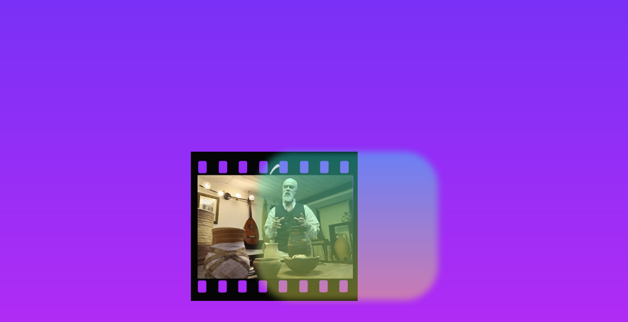

--- FILE ---
content_type: text/html; charset=UTF-8
request_url: https://specreport.belta.by/vkadre_kirichenko
body_size: 43587
content:
<!DOCTYPE html><html><head><meta charset="utf-8" /><meta http-equiv="Content-Type" content="text/html; charset=utf-8" /><meta name="viewport" content="width=device-width, initial-scale=1.0" /> <!--metatextblock--><title>Егор Кириченко </title><meta name="description" content="Салон свадебных платьев, бизнесмен, семейный бизнес" /> <meta property="og:url" content="https://specreport.belta.by/vkadre_kirichenko" /><meta property="og:title" content="Егор Кириченко " /><meta property="og:description" content="Салон свадебных платьев, бизнесмен, семейный бизнес" /><meta property="og:type" content="website" /><meta property="og:image" content="https://static.tildacdn.com/tild3361-6163-4439-b231-646662396130/2.jpg" /><link rel="canonical" href="https://specreport.belta.by/vkadre_kirichenko"><!--/metatextblock--><meta name="format-detection" content="telephone=no" /><meta http-equiv="x-dns-prefetch-control" content="on"><link rel="dns-prefetch" href="https://ws.tildacdn.com"><link rel="dns-prefetch" href="https://static.tildacdn.com"><link rel="shortcut icon" href="https://static.tildacdn.com/tild3730-3134-4435-b763-646566313133/favicon.ico" type="image/x-icon" /><!-- Assets --><script src="https://neo.tildacdn.com/js/tilda-fallback-1.0.min.js" async charset="utf-8"></script><link rel="stylesheet" href="https://static.tildacdn.com/css/tilda-grid-3.0.min.css" type="text/css" media="all" onerror="this.loaderr='y';"/><link rel="stylesheet" href="/tilda-blocks-page40826743.min.css?t=1700582015" type="text/css" media="all" onerror="this.loaderr='y';" /><link rel="preconnect" href="https://fonts.gstatic.com"><link href="https://fonts.googleapis.com/css2?family=Roboto:wght@300;400;500;700&subset=latin,cyrillic" rel="stylesheet"><link rel="stylesheet" href="https://static.tildacdn.com/css/tilda-animation-2.0.min.css" type="text/css" media="all" onerror="this.loaderr='y';" /><link rel="stylesheet" href="https://static.tildacdn.com/css/tilda-cover-1.0.min.css" type="text/css" media="all" onerror="this.loaderr='y';" /><link rel="stylesheet" href="https://static.tildacdn.com/css/tilda-slds-1.4.min.css" type="text/css" media="print" onload="this.media='all';" onerror="this.loaderr='y';" /><noscript><link rel="stylesheet" href="https://static.tildacdn.com/css/tilda-slds-1.4.min.css" type="text/css" media="all" /></noscript><link rel="stylesheet" href="https://static.tildacdn.com/css/tilda-zoom-2.0.min.css" type="text/css" media="print" onload="this.media='all';" onerror="this.loaderr='y';" /><noscript><link rel="stylesheet" href="https://static.tildacdn.com/css/tilda-zoom-2.0.min.css" type="text/css" media="all" /></noscript><script nomodule src="https://static.tildacdn.com/js/tilda-polyfill-1.0.min.js" charset="utf-8"></script><script type="text/javascript">function t_onReady(func) {
if (document.readyState != 'loading') {
func();
} else {
document.addEventListener('DOMContentLoaded', func);
}
}
function t_onFuncLoad(funcName, okFunc, time) {
if (typeof window[funcName] === 'function') {
okFunc();
} else {
setTimeout(function() {
t_onFuncLoad(funcName, okFunc, time);
},(time || 100));
}
}function t396_initialScale(t){var e=document.getElementById("rec"+t);if(e){var r=e.querySelector(".t396__artboard");if(r){var a,i=document.documentElement.clientWidth,l=[],d=r.getAttribute("data-artboard-screens");if(d){d=d.split(",");for(var o=0;o<d.length;o++)l[o]=parseInt(d[o],10)}else l=[320,480,640,960,1200];for(o=0;o<l.length;o++){var n=l[o];n<=i&&(a=n)}var g="edit"===window.allrecords.getAttribute("data-tilda-mode"),u="center"===t396_getFieldValue(r,"valign",a,l),c="grid"===t396_getFieldValue(r,"upscale",a,l),t=t396_getFieldValue(r,"height_vh",a,l),f=t396_getFieldValue(r,"height",a,l),e=!!window.opr&&!!window.opr.addons||!!window.opera||-1!==navigator.userAgent.indexOf(" OPR/");if(!g&&u&&!c&&!t&&f&&!e){for(var s=parseFloat((i/a).toFixed(3)),_=[r,r.querySelector(".t396__carrier"),r.querySelector(".t396__filter")],o=0;o<_.length;o++)_[o].style.height=parseInt(f,10)*s+"px";for(var h=r.querySelectorAll(".t396__elem"),o=0;o<h.length;o++)h[o].style.zoom=s}}}}function t396_getFieldValue(t,e,r,a){var i=a[a.length-1],l=r===i?t.getAttribute("data-artboard-"+e):t.getAttribute("data-artboard-"+e+"-res-"+r);if(!l)for(var d=0;d<a.length;d++){var o=a[d];if(!(o<=r)&&(l=o===i?t.getAttribute("data-artboard-"+e):t.getAttribute("data-artboard-"+e+"-res-"+o)))break}return l}</script><script src="https://static.tildacdn.com/js/tilda-scripts-3.0.min.js" charset="utf-8" defer onerror="this.loaderr='y';"></script><script src="/tilda-blocks-page40826743.min.js?t=1700582015" charset="utf-8" async onerror="this.loaderr='y';"></script><script src="https://static.tildacdn.com/js/tilda-lazyload-1.0.min.js" charset="utf-8" async onerror="this.loaderr='y';"></script><script src="https://static.tildacdn.com/js/tilda-animation-2.0.min.js" charset="utf-8" async onerror="this.loaderr='y';"></script><script src="https://static.tildacdn.com/js/tilda-zero-1.1.min.js" charset="utf-8" async onerror="this.loaderr='y';"></script><script src="https://static.tildacdn.com/js/tilda-cover-1.0.min.js" charset="utf-8" async onerror="this.loaderr='y';"></script><script src="https://static.tildacdn.com/js/tilda-slds-1.4.min.js" charset="utf-8" async onerror="this.loaderr='y';"></script><script src="https://static.tildacdn.com/js/hammer.min.js" charset="utf-8" async onerror="this.loaderr='y';"></script><script src="https://static.tildacdn.com/js/tilda-animation-sbs-1.0.min.js" charset="utf-8" async onerror="this.loaderr='y';"></script><script src="https://static.tildacdn.com/js/tilda-zoom-2.0.min.js" charset="utf-8" async onerror="this.loaderr='y';"></script><script src="https://static.tildacdn.com/js/tilda-zero-scale-1.0.min.js" charset="utf-8" async onerror="this.loaderr='y';"></script><script src="https://static.tildacdn.com/js/tilda-zero-video-1.0.min.js" charset="utf-8" async onerror="this.loaderr='y';"></script><script src="https://static.tildacdn.com/js/tilda-events-1.0.min.js" charset="utf-8" async onerror="this.loaderr='y';"></script><script type="text/javascript">window.dataLayer = window.dataLayer || [];</script><!-- Global Site Tag (gtag.js) - Google Analytics --><script type="text/javascript" data-tilda-cookie-type="analytics">window.mainTracker='gtag';
window.gtagTrackerID = 'UA-6185078-12';
function gtag(){dataLayer.push(arguments);}
setTimeout(function(){ (function(w,d,s,i){
var f=d.getElementsByTagName(s)[0],
j=d.createElement(s);j.async=true;j.src='https://www.googletagmanager.com/gtag/js?id='+i;f.parentNode.insertBefore(j,f);
gtag('js', new Date());
gtag('config',i,{});
})(window,document,'script',window.gtagTrackerID);
}, 2000);</script><script type="text/javascript">(function () {
if((/bot|google|yandex|baidu|bing|msn|duckduckbot|teoma|slurp|crawler|spider|robot|crawling|facebook/i.test(navigator.userAgent))===false && typeof(sessionStorage)!='undefined' && sessionStorage.getItem('visited')!=='y' && document.visibilityState){
var style=document.createElement('style');
style.type='text/css';
style.innerHTML='@media screen and (min-width: 980px) {.t-records {opacity: 0;}.t-records_animated {-webkit-transition: opacity ease-in-out .2s;-moz-transition: opacity ease-in-out .2s;-o-transition: opacity ease-in-out .2s;transition: opacity ease-in-out .2s;}.t-records.t-records_visible {opacity: 1;}}';
document.getElementsByTagName('head')[0].appendChild(style);
function t_setvisRecs(){
var alr=document.querySelectorAll('.t-records');
Array.prototype.forEach.call(alr, function(el) {
el.classList.add("t-records_animated");
});
setTimeout(function () {
Array.prototype.forEach.call(alr, function(el) {
el.classList.add("t-records_visible");
});
sessionStorage.setItem("visited", "y");
}, 400);
} 
document.addEventListener('DOMContentLoaded', t_setvisRecs);
}
})();</script></head><body class="t-body" style="margin:0;"><!--allrecords--><div id="allrecords" class="t-records" data-hook="blocks-collection-content-node" data-tilda-project-id="3005057" data-tilda-page-id="40826743" data-tilda-page-alias="vkadre_kirichenko" data-tilda-formskey="2bc2fddd61520bd50e10b3d0fcb0d3a3" data-tilda-lazy="yes" data-tilda-root-zone="biz" ><div id="rec660183197" class="r t-rec" style=" " data-animationappear="off" data-record-type="396" ><!-- T396 --><style>#rec660183197 .t396__artboard {min-height: 550px;height: 100vh; background-image: linear-gradient(180deg, rgba(122,49,247,1) 0%, rgba(181,44,245,1) 99%); }#rec660183197 .t396__filter {min-height: 550px;height: 100vh; }#rec660183197 .t396__carrier{min-height: 550px;height: 100vh;background-position: center center;background-attachment: scroll;background-size: cover;background-repeat: no-repeat;}@media screen and (max-width: 1199px) {#rec660183197 .t396__artboard {min-height: 550px;height: 100vh;background-image:linear-gradient(180deg, rgba(122,49,247,1) 0%, rgba(181,44,245,1) 99%);}#rec660183197 .t396__filter {min-height: 550px;height: 100vh; }#rec660183197 .t396__carrier {min-height: 550px;height: 100vh;background-position: center center;background-image: unset;background-attachment: scroll;}}@media screen and (max-width: 959px) {#rec660183197 .t396__artboard {min-height: 500px;}#rec660183197 .t396__filter {min-height: 500px;}#rec660183197 .t396__carrier {min-height: 500px;background-attachment: scroll;}}@media screen and (max-width: 639px) {#rec660183197 .t396__artboard {min-height: 470px;}#rec660183197 .t396__filter {min-height: 470px;}#rec660183197 .t396__carrier {min-height: 470px;background-attachment: scroll;}}@media screen and (max-width: 479px) {#rec660183197 .t396__artboard {min-height: 390px;}#rec660183197 .t396__filter {min-height: 390px;}#rec660183197 .t396__carrier {min-height: 390px;background-attachment: scroll;}} #rec660183197 .tn-elem[data-elem-id="1671529480374"] { z-index: 9; top: calc(50vh - 275px + -12px);left: calc(50% - 600px + 419px);width: 636px;}#rec660183197 .tn-elem[data-elem-id="1671529480374"] .tn-atom { background-position: center center;border-color: transparent ;border-style: solid ; }@media screen and (max-width: 1199px) {#rec660183197 .tn-elem[data-elem-id="1671529480374"] {top: 35px;left: calc(50% - 480px + 380px);width: 448px;}}@media screen and (max-width: 959px) {#rec660183197 .tn-elem[data-elem-id="1671529480374"] {top: 102px;left: calc(50% - 320px + 130px);width: 327px;}}@media screen and (max-width: 639px) {#rec660183197 .tn-elem[data-elem-id="1671529480374"] {top: 37px;left: calc(50% - 240px + 10px);}}@media screen and (max-width: 479px) {#rec660183197 .tn-elem[data-elem-id="1671529480374"] {top: 27px;left: calc(50% - 160px + -12px);width: 292px;}} #rec660183197 .tn-elem[data-elem-id="1671530182930"] { z-index: 7; top: calc(50vh - 275px + 224px);left: calc(50% - 600px + 349px);width: 340px;}#rec660183197 .tn-elem.t396__elem--anim-hidden[data-elem-id="1671530182930"] {opacity: 0;}#rec660183197 .tn-elem[data-elem-id="1671530182930"] .tn-atom { background-position: center center;border-color: transparent ;border-style: solid ; }@media screen and (max-width: 1199px) {#rec660183197 .tn-elem[data-elem-id="1671530182930"] {top: 194px;left: calc(50% - 480px + 477px);width: 287px;}}@media screen and (max-width: 959px) {#rec660183197 .tn-elem[data-elem-id="1671530182930"] {top: 218px;left: calc(50% - 320px + 201px);width: 209px;}}@media screen and (max-width: 639px) {#rec660183197 .tn-elem[data-elem-id="1671530182930"] {top: 153px;left: calc(50% - 240px + 81px);}}@media screen and (max-width: 479px) {#rec660183197 .tn-elem[data-elem-id="1671530182930"] {top: 119px;left: calc(50% - 160px + 47px);}} #rec660183197 .tn-elem[data-elem-id="1671531195780"] { z-index: 11; top: calc(50vh - 275px + 224px);left: calc(50% - 600px + 486px);width: 367px;height:303px;-webkit-filter: blur(7px);filter: blur(7px); border-radius: 70px; }#rec660183197 .tn-elem[data-elem-id="1671531195780"] .tn-atom {border-radius: 70px; opacity: 0.4; background-image: linear-gradient(180deg, rgba(50,252,242,1) 1%, rgba(250,244,80,1) 100%); border-color: transparent ;border-style: solid ; }@media screen and (max-width: 1199px) {#rec660183197 .tn-elem[data-elem-id="1671531195780"] {top: 195px;left: calc(50% - 480px + 426px);width: 310px;height: 256px;}}@media screen and (max-width: 959px) {#rec660183197 .tn-elem[data-elem-id="1671531195780"] {top: 218px;left: calc(50% - 320px + 154px);width: 226px;height: 187px;}}@media screen and (max-width: 639px) {#rec660183197 .tn-elem[data-elem-id="1671531195780"] {top: 153px;left: calc(50% - 240px + 34px);}}@media screen and (max-width: 479px) {#rec660183197 .tn-elem[data-elem-id="1671531195780"] {top: 119px;left: calc(50% - 160px + 12px);width: 193px;height: 168px;}} #rec660183197 .tn-elem[data-elem-id="1671534234859"] { z-index: 12; top: 177px;left: 247px;width: 711px;}#rec660183197 .tn-elem[data-elem-id="1671534234859"] .tn-atom { background-position: center center;border-color: transparent ;border-style: solid ; }@media screen and (max-width: 1199px) {#rec660183197 .tn-elem[data-elem-id="1671534234859"] {top: 110px;left: 82px;width: 505px;}}@media screen and (max-width: 959px) {#rec660183197 .tn-elem[data-elem-id="1671534234859"] {top: 19px;left: 0px;}}@media screen and (max-width: 639px) {#rec660183197 .tn-elem[data-elem-id="1671534234859"] {top: 7px;left: 0px;width: 344px;}}@media screen and (max-width: 479px) {#rec660183197 .tn-elem[data-elem-id="1671534234859"] {top: 105px;left: 0px;width: 320px;}} #rec660183197 .tn-elem[data-elem-id="1671535969499"] { z-index: 13; top: 174px;left: calc(100% - 430px + -245px);width: 430px;}#rec660183197 .tn-elem[data-elem-id="1671535969499"] .tn-atom { background-position: center center;border-color: transparent ;border-style: solid ; }@media screen and (max-width: 1199px) {#rec660183197 .tn-elem[data-elem-id="1671535969499"] {top: 114px;left: calc(100% - 430px + -32px);width: 296px;}}@media screen and (max-width: 959px) {#rec660183197 .tn-elem[data-elem-id="1671535969499"] {top: 110px;left: calc(100% - 430px + 0px);}}@media screen and (max-width: 639px) {#rec660183197 .tn-elem[data-elem-id="1671535969499"] {top: 78px;left: calc(100% - 430px + -13px);width: 200px;}}@media screen and (max-width: 479px) {#rec660183197 .tn-elem[data-elem-id="1671535969499"] {top: 167px;left: calc(100% - 430px + 0px);width: 178px;}} #rec660183197 .tn-elem[data-elem-id="1671537806072"] { z-index: 8; top: calc(50vh - 275px + 224px);left: calc(50% - 600px + 9px);width: 340px;}#rec660183197 .tn-elem.t396__elem--anim-hidden[data-elem-id="1671537806072"] {opacity: 0;}#rec660183197 .tn-elem[data-elem-id="1671537806072"] .tn-atom { background-position: center center;border-color: transparent ;border-style: solid ; }@media screen and (max-width: 1199px) {#rec660183197 .tn-elem[data-elem-id="1671537806072"] {top: 194px;left: calc(50% - 480px + 764px);width: 287px;}}@media screen and (max-width: 959px) {#rec660183197 .tn-elem[data-elem-id="1671537806072"] {top: 218px;left: calc(50% - 320px + 410px);width: 209px;}}@media screen and (max-width: 639px) {#rec660183197 .tn-elem[data-elem-id="1671537806072"] {top: 153px;left: calc(50% - 240px + 290px);}}@media screen and (max-width: 479px) {#rec660183197 .tn-elem[data-elem-id="1671537806072"] {top: 119px;left: calc(50% - 160px + 256px);}} #rec660183197 .tn-elem[data-elem-id="1671538038675"] { z-index: 15; top: calc(50vh - 275px + 224px);left: calc(50% - 600px + 1366px);width: 340px;}#rec660183197 .tn-elem.t396__elem--anim-hidden[data-elem-id="1671538038675"] {opacity: 0;}#rec660183197 .tn-elem[data-elem-id="1671538038675"] .tn-atom { background-position: center center;border-color: transparent ;border-style: solid ; }@media screen and (max-width: 1199px) {#rec660183197 .tn-elem[data-elem-id="1671538038675"] {top: 194px;left: calc(50% - 480px + 1336px);width: 287px;}}@media screen and (max-width: 959px) {#rec660183197 .tn-elem[data-elem-id="1671538038675"] {top: 218px;left: calc(50% - 320px + 827px);width: 209px;}}@media screen and (max-width: 639px) {#rec660183197 .tn-elem[data-elem-id="1671538038675"] {top: 153px;left: calc(50% - 240px + 707px);}}@media screen and (max-width: 479px) {#rec660183197 .tn-elem[data-elem-id="1671538038675"] {top: 119px;left: calc(50% - 160px + 673px);}} #rec660183197 .tn-elem[data-elem-id="1671538411015"] { z-index: 6; top: calc(50vh - 275px + 224px);left: calc(50% - 600px + 688px);width: 340px;}#rec660183197 .tn-elem.t396__elem--anim-hidden[data-elem-id="1671538411015"] {opacity: 0;}#rec660183197 .tn-elem[data-elem-id="1671538411015"] .tn-atom { background-position: center center;border-color: transparent ;border-style: solid ; }@media screen and (max-width: 1199px) {#rec660183197 .tn-elem[data-elem-id="1671538411015"] {top: 194px;left: calc(50% - 480px + 191px);width: 287px;}}@media screen and (max-width: 959px) {#rec660183197 .tn-elem[data-elem-id="1671538411015"] {top: 218px;left: calc(50% - 320px + -7px);width: 209px;}}@media screen and (max-width: 639px) {#rec660183197 .tn-elem[data-elem-id="1671538411015"] {top: 153px;left: calc(50% - 240px + -127px);}}@media screen and (max-width: 479px) {#rec660183197 .tn-elem[data-elem-id="1671538411015"] {top: 119px;left: calc(50% - 160px + -161px);}} #rec660183197 .tn-elem[data-elem-id="1671538663853"] { z-index: 14; top: calc(50vh - 275px + 224px);left: calc(50% - 600px + -667px);width: 340px;}#rec660183197 .tn-elem.t396__elem--anim-hidden[data-elem-id="1671538663853"] {opacity: 0;}#rec660183197 .tn-elem[data-elem-id="1671538663853"] .tn-atom { background-position: center center;border-color: transparent ;border-style: solid ; }@media screen and (max-width: 1199px) {#rec660183197 .tn-elem[data-elem-id="1671538663853"] {top: 194px;left: calc(50% - 480px + -380px);width: 287px;}}@media screen and (max-width: 959px) {#rec660183197 .tn-elem[data-elem-id="1671538663853"] {top: 218px;left: calc(50% - 320px + -424px);width: 209px;}}@media screen and (max-width: 639px) {#rec660183197 .tn-elem[data-elem-id="1671538663853"] {top: 153px;left: calc(50% - 240px + -544px);}}@media screen and (max-width: 479px) {#rec660183197 .tn-elem[data-elem-id="1671538663853"] {top: 118px;left: calc(50% - 160px + -578px);}} #rec660183197 .tn-elem[data-elem-id="1671539658529"] { z-index: 5; top: calc(50vh - 275px + 224px);left: calc(50% - 600px + -328px);width: 340px;}#rec660183197 .tn-elem.t396__elem--anim-hidden[data-elem-id="1671539658529"] {opacity: 0;}#rec660183197 .tn-elem[data-elem-id="1671539658529"] .tn-atom { background-position: center center;border-color: transparent ;border-style: solid ; }@media screen and (max-width: 1199px) {#rec660183197 .tn-elem[data-elem-id="1671539658529"] {top: 194px;left: calc(50% - 480px + -94px);width: 287px;}}@media screen and (max-width: 959px) {#rec660183197 .tn-elem[data-elem-id="1671539658529"] {top: 218px;left: calc(50% - 320px + -215px);width: 209px;}}@media screen and (max-width: 639px) {#rec660183197 .tn-elem[data-elem-id="1671539658529"] {top: 153px;left: calc(50% - 240px + -335px);}}@media screen and (max-width: 479px) {#rec660183197 .tn-elem[data-elem-id="1671539658529"] {top: 119px;left: calc(50% - 160px + -369px);}} #rec660183197 .tn-elem[data-elem-id="1671539984923"] { z-index: 4; top: calc(50vh - 275px + 224px);left: calc(50% - 600px + 1027px);width: 340px;}#rec660183197 .tn-elem.t396__elem--anim-hidden[data-elem-id="1671539984923"] {opacity: 0;}#rec660183197 .tn-elem[data-elem-id="1671539984923"] .tn-atom { background-position: center center;border-color: transparent ;border-style: solid ; }@media screen and (max-width: 1199px) {#rec660183197 .tn-elem[data-elem-id="1671539984923"] {top: 194px;left: calc(50% - 480px + 1050px);width: 287px;}}@media screen and (max-width: 959px) {#rec660183197 .tn-elem[data-elem-id="1671539984923"] {top: 218px;left: calc(50% - 320px + 619px);width: 209px;}}@media screen and (max-width: 639px) {#rec660183197 .tn-elem[data-elem-id="1671539984923"] {top: 153px;left: calc(50% - 240px + 499px);}}@media screen and (max-width: 479px) {#rec660183197 .tn-elem[data-elem-id="1671539984923"] {top: 119px;left: calc(50% - 160px + 465px);}} #rec660183197 .tn-elem[data-elem-id="1671541064098"] { z-index: 19; top: calc(50vh - 275px + 224px);left: calc(50% - 600px + 486px);width: 56px;}#rec660183197 .tn-elem[data-elem-id="1671541064098"] .tn-atom { opacity: 0.8; background-position: center center;border-color: transparent ;border-style: solid ; }@media screen and (max-width: 1199px) {#rec660183197 .tn-elem[data-elem-id="1671541064098"] {top: 205px;left: calc(50% - 480px + 440px);}}@media screen and (max-width: 959px) {#rec660183197 .tn-elem[data-elem-id="1671541064098"] {top: 285px;left: calc(50% - 320px + 170px);width: 38px;}}@media screen and (max-width: 639px) {#rec660183197 .tn-elem[data-elem-id="1671541064098"] {top: 205px;left: calc(50% - 240px + 130px);}}@media screen and (max-width: 479px) {#rec660183197 .tn-elem[data-elem-id="1671541064098"] {top: 131px;left: calc(50% - 160px + 21px);width: 26px;}} #rec660183197 .tn-elem[data-elem-id="1671541097272"] { z-index: 20; top: calc(50vh - 275px + 248px);left: calc(50% - 600px + 507px);width: 26px;}#rec660183197 .tn-elem[data-elem-id="1671541097272"] .tn-atom { opacity: 0.8; background-position: center center;border-color: transparent ;border-style: solid ; }@media screen and (max-width: 1199px) {#rec660183197 .tn-elem[data-elem-id="1671541097272"] {top: 225px;left: calc(50% - 480px + 470px);}}@media screen and (max-width: 959px) {#rec660183197 .tn-elem[data-elem-id="1671541097272"] {top: 298px;left: calc(50% - 320px + 182px);}}@media screen and (max-width: 639px) {#rec660183197 .tn-elem[data-elem-id="1671541097272"] {top: 218px;left: calc(50% - 240px + 142px);}}@media screen and (max-width: 479px) {#rec660183197 .tn-elem[data-elem-id="1671541097272"] {top: 140px;left: calc(50% - 160px + 29px);width: 18px;}} #rec660183197 .tn-elem[data-elem-id="1671541809351"] { z-index: 21; top: calc(50vh - 275px + -175px);left: calc(50% - 600px + -250px);width: 123px;}#rec660183197 .tn-elem[data-elem-id="1671541809351"] .tn-atom { opacity: 0.2; background-position: center center;border-color: transparent ;border-style: solid ; }@media screen and (max-width: 1199px) {}@media screen and (max-width: 959px) {#rec660183197 .tn-elem[data-elem-id="1671541809351"] {top: 120px;left: calc(50% - 320px + 110px);width: 79px;}}@media screen and (max-width: 639px) {#rec660183197 .tn-elem[data-elem-id="1671541809351"] {top: 74px;left: calc(50% - 240px + 10px);}}@media screen and (max-width: 479px) {#rec660183197 .tn-elem[data-elem-id="1671541809351"] {top: -92px;left: calc(50% - 160px + -10px);width: 63px;}} #rec660183197 .tn-elem[data-elem-id="1671542211693"] { z-index: 22; top: calc(50vh - 275px + -160px);left: calc(50% - 600px + 190px);width: 187px;}#rec660183197 .tn-elem[data-elem-id="1671542211693"] .tn-atom { opacity: 0.2; background-position: center center;border-color: transparent ;border-style: solid ; }@media screen and (max-width: 1199px) {}@media screen and (max-width: 959px) {#rec660183197 .tn-elem[data-elem-id="1671542211693"] {top: 27px;left: calc(50% - 320px + 522px);width: 101px;}}@media screen and (max-width: 639px) {#rec660183197 .tn-elem[data-elem-id="1671542211693"] {top: 3px;left: calc(50% - 240px + 379px);}}@media screen and (max-width: 479px) {#rec660183197 .tn-elem[data-elem-id="1671542211693"] {top: -110px;left: calc(50% - 160px + 250px);width: 78px;}} #rec660183197 .tn-elem[data-elem-id="1671542408833"] { z-index: 23; top: calc(50vh - 275px + 95px);left: calc(50% - 600px + 40px);width: 105px;}#rec660183197 .tn-elem[data-elem-id="1671542408833"] .tn-atom { opacity: 0.2; background-position: center center;border-color: transparent ;border-style: solid ; }@media screen and (max-width: 1199px) {}@media screen and (max-width: 959px) {#rec660183197 .tn-elem[data-elem-id="1671542408833"] {top: 180px;left: calc(50% - 320px + 10px);width: 64px;}}@media screen and (max-width: 639px) {}@media screen and (max-width: 479px) {#rec660183197 .tn-elem[data-elem-id="1671542408833"] {top: 360px;left: calc(50% - 160px + 0px);width: 48px;}} #rec660183197 .tn-elem[data-elem-id="1671543306740"] { z-index: 24; top: calc(50vh - 275px + -160px);left: calc(50% - 600px + 1050px);width: 94px;}#rec660183197 .tn-elem[data-elem-id="1671543306740"] .tn-atom { opacity: 0.2; background-position: center center;border-color: transparent ;border-style: solid ; }@media screen and (max-width: 1199px) {}@media screen and (max-width: 959px) {}@media screen and (max-width: 639px) {}@media screen and (max-width: 479px) {} #rec660183197 .tn-elem[data-elem-id="1671543739074"] { z-index: 25; top: calc(50vh - 275px + 45px);left: calc(50% - 600px + 1290px);width: 158px;}#rec660183197 .tn-elem[data-elem-id="1671543739074"] .tn-atom { opacity: 0.2; background-position: center center;border-color: transparent ;border-style: solid ; }@media screen and (max-width: 1199px) {}@media screen and (max-width: 959px) {}@media screen and (max-width: 639px) {}@media screen and (max-width: 479px) {} #rec660183197 .tn-elem[data-elem-id="1671543985846"] { z-index: 26; top: calc(50vh - 275px + 550px);left: calc(50% - 600px + 1113px);width: 187px;}#rec660183197 .tn-elem[data-elem-id="1671543985846"] .tn-atom { opacity: 0.2; background-position: center center;border-color: transparent ;border-style: solid ; }@media screen and (max-width: 1199px) {}@media screen and (max-width: 959px) {#rec660183197 .tn-elem[data-elem-id="1671543985846"] {top: 415px;left: calc(50% - 320px + 437px);width: 100px;}}@media screen and (max-width: 639px) {#rec660183197 .tn-elem[data-elem-id="1671543985846"] {top: 358px;left: calc(50% - 240px + 370px);}}@media screen and (max-width: 479px) {#rec660183197 .tn-elem[data-elem-id="1671543985846"] {top: 390px;left: calc(50% - 160px + 253px);width: 74px;}} #rec660183197 .tn-elem[data-elem-id="1671543989957"] { z-index: 27; top: calc(50vh - 275px + 540px);left: calc(50% - 600px + -210px);width: 94px;}#rec660183197 .tn-elem[data-elem-id="1671543989957"] .tn-atom { opacity: 0.2; background-position: center center;border-color: transparent ;border-style: solid ; }@media screen and (max-width: 1199px) {}@media screen and (max-width: 959px) {#rec660183197 .tn-elem[data-elem-id="1671543989957"] {top: 405px;left: calc(50% - 320px + 49px);width: 63px;}}@media screen and (max-width: 639px) {#rec660183197 .tn-elem[data-elem-id="1671543989957"] {top: 362px;left: calc(50% - 240px + 0px);}}@media screen and (max-width: 479px) {#rec660183197 .tn-elem[data-elem-id="1671543989957"] {top: 380px;left: calc(50% - 160px + 150px);width: 43px;}}</style><div class='t396'><div class="t396__artboard" data-artboard-recid="660183197" data-artboard-screens="320,480,640,960,1200" data-artboard-height="550" data-artboard-valign="center" data-artboard-height_vh="100" data-artboard-upscale="grid" data-artboard-height-res-320="390" data-artboard-height-res-480="470" data-artboard-height-res-640="500" data-artboard-height-res-960="550" data-artboard-height_vh-res-960="100" data-artboard-upscale-res-960="grid" 
><div class="t396__carrier" data-artboard-recid="660183197"></div><div class="t396__filter" data-artboard-recid="660183197"></div><div class='t396__elem tn-elem tn-elem__6601831971671529480374' data-elem-id='1671529480374' data-elem-type='image' data-field-top-value="-12" data-field-left-value="419" data-field-width-value="636" data-field-axisy-value="top" data-field-axisx-value="left" data-field-container-value="grid" data-field-topunits-value="px" data-field-leftunits-value="px" data-field-heightunits-value="" data-field-widthunits-value="px" data-field-filewidth-value="1680" data-field-fileheight-value="1815" data-field-top-res-320-value="27" data-field-left-res-320-value="-12" data-field-width-res-320-value="292" data-field-top-res-480-value="37" data-field-left-res-480-value="10" data-field-top-res-640-value="102" data-field-left-res-640-value="130" data-field-width-res-640-value="327" data-field-top-res-960-value="35" data-field-left-res-960-value="380" data-field-width-res-960-value="448" 
><div class='tn-atom' ><img class='tn-atom__img t-img' data-original='https://static.tildacdn.com/tild3463-3630-4935-b265-383930313562/photo.png' alt='' imgfield='tn_img_1671529480374' /></div></div><div class='t396__elem tn-elem tn-elem__6601831971671530182930 ' data-elem-id='1671530182930' data-elem-type='image' data-field-top-value="224" data-field-left-value="349" data-field-width-value="340" data-field-axisy-value="top" data-field-axisx-value="left" data-field-container-value="grid" data-field-topunits-value="px" data-field-leftunits-value="px" data-field-heightunits-value="" data-field-widthunits-value="px" data-animate-mobile="y" data-animate-sbs-event="intoview" data-animate-sbs-trg="1" data-animate-sbs-trgofst="0" data-animate-sbs-loop="loop" data-animate-sbs-opts="[{'ti':'0','mx':'0','my':'0','sx':'1','sy':'1','op':'1','ro':'0','bl':'0','ea':'','dt':'0'},{'ti':20000,'mx':335,'my':0,'sx':'1','sy':'1','op':'1','ro':'0','bl':'0','ea':'','dt':'0'}]" data-field-filewidth-value="868" data-field-fileheight-value="776" data-field-top-res-320-value="119" data-field-left-res-320-value="47" data-field-top-res-480-value="153" data-field-left-res-480-value="81" data-field-top-res-640-value="218" data-field-left-res-640-value="201" data-field-width-res-640-value="209" data-field-top-res-960-value="194" data-field-left-res-960-value="477" data-field-width-res-960-value="287" 
><div class='tn-atom' ><img class='tn-atom__img t-img' data-original='https://static.tildacdn.com/tild3461-6630-4266-b261-343835626437/1.png' alt='' imgfield='tn_img_1671530182930' /></div></div><div class='t396__elem tn-elem tn-elem__6601831971671531195780' data-elem-id='1671531195780' data-elem-type='shape' data-field-top-value="224" data-field-left-value="486" data-field-height-value="303" data-field-width-value="367" data-field-axisy-value="top" data-field-axisx-value="left" data-field-container-value="grid" data-field-topunits-value="px" data-field-leftunits-value="px" data-field-heightunits-value="px" data-field-widthunits-value="px" data-field-top-res-320-value="119" data-field-left-res-320-value="12" data-field-height-res-320-value="168" data-field-width-res-320-value="193" data-field-top-res-480-value="153" data-field-left-res-480-value="34" data-field-top-res-640-value="218" data-field-left-res-640-value="154" data-field-height-res-640-value="187" data-field-width-res-640-value="226" data-field-top-res-960-value="195" data-field-left-res-960-value="426" data-field-height-res-960-value="256" data-field-width-res-960-value="310" 
><div class='tn-atom' ></div></div><div class='t396__elem tn-elem tn-elem__6601831971671534234859' data-elem-id='1671534234859' data-elem-type='image' data-field-top-value="177" data-field-left-value="247" data-field-width-value="711" data-field-axisy-value="top" data-field-axisx-value="left" data-field-container-value="window" data-field-topunits-value="px" data-field-leftunits-value="px" data-field-heightunits-value="" data-field-widthunits-value="px" data-field-filewidth-value="1108" data-field-fileheight-value="183" data-field-top-res-320-value="105" data-field-left-res-320-value="0" data-field-width-res-320-value="320" data-field-top-res-480-value="7" data-field-left-res-480-value="0" data-field-width-res-480-value="344" data-field-top-res-640-value="19" data-field-left-res-640-value="0" data-field-top-res-960-value="110" data-field-left-res-960-value="82" data-field-width-res-960-value="505" 
><div class='tn-atom' ><img class='tn-atom__img t-img' data-original='https://static.tildacdn.com/tild3764-3337-4364-b465-366534383733/photo.png' alt='' imgfield='tn_img_1671534234859' /></div></div><div class='t396__elem tn-elem tn-elem__6601831971671535969499' data-elem-id='1671535969499' data-elem-type='image' data-field-top-value="174" data-field-left-value="-245" data-field-width-value="430" data-field-axisy-value="top" data-field-axisx-value="right" data-field-container-value="window" data-field-topunits-value="px" data-field-leftunits-value="px" data-field-heightunits-value="" data-field-widthunits-value="px" data-field-filewidth-value="648" data-field-fileheight-value="183" data-field-top-res-320-value="167" data-field-left-res-320-value="0" data-field-width-res-320-value="178" data-field-top-res-480-value="78" data-field-left-res-480-value="-13" data-field-width-res-480-value="200" data-field-top-res-640-value="110" data-field-left-res-640-value="0" data-field-top-res-960-value="114" data-field-left-res-960-value="-32" data-field-width-res-960-value="296" 
><div class='tn-atom' ><img class='tn-atom__img t-img' data-original='https://static.tildacdn.com/tild3034-6635-4162-b037-616234656362/photo.png' alt='' imgfield='tn_img_1671535969499' /></div></div><div class='t396__elem tn-elem tn-elem__6601831971671537806072 ' data-elem-id='1671537806072' data-elem-type='image' data-field-top-value="224" data-field-left-value="9" data-field-width-value="340" data-field-axisy-value="top" data-field-axisx-value="left" data-field-container-value="grid" data-field-topunits-value="px" data-field-leftunits-value="px" data-field-heightunits-value="" data-field-widthunits-value="px" data-animate-mobile="y" data-animate-sbs-event="intoview" data-animate-sbs-trg="1" data-animate-sbs-trgofst="0" data-animate-sbs-loop="loop" data-animate-sbs-opts="[{'ti':'0','mx':'0','my':'0','sx':'1','sy':'1','op':'1','ro':'0','bl':'0','ea':'','dt':'0'},{'ti':20000,'mx':335,'my':0,'sx':'1','sy':'1','op':'1','ro':'0','bl':'0','ea':'','dt':'0'}]" data-field-filewidth-value="868" data-field-fileheight-value="776" data-field-top-res-320-value="119" data-field-left-res-320-value="256" data-field-top-res-480-value="153" data-field-left-res-480-value="290" data-field-top-res-640-value="218" data-field-left-res-640-value="410" data-field-width-res-640-value="209" data-field-top-res-960-value="194" data-field-left-res-960-value="764" data-field-width-res-960-value="287" 
><div class='tn-atom' ><img class='tn-atom__img t-img' data-original='https://static.tildacdn.com/tild6266-6364-4136-b135-396437326136/photo.png' alt='' imgfield='tn_img_1671537806072' /></div></div><div class='t396__elem tn-elem tn-elem__6601831971671538038675 ' data-elem-id='1671538038675' data-elem-type='image' data-field-top-value="224" data-field-left-value="1366" data-field-width-value="340" data-field-axisy-value="top" data-field-axisx-value="left" data-field-container-value="grid" data-field-topunits-value="px" data-field-leftunits-value="px" data-field-heightunits-value="" data-field-widthunits-value="px" data-animate-mobile="y" data-animate-sbs-event="intoview" data-animate-sbs-trg="1" data-animate-sbs-trgofst="0" data-animate-sbs-loop="loop" data-animate-sbs-opts="[{'ti':'0','mx':'0','my':'0','sx':'1','sy':'1','op':'1','ro':'0','bl':'0','ea':'','dt':'0'},{'ti':20000,'mx':335,'my':0,'sx':'1','sy':'1','op':'1','ro':'0','bl':'0','ea':'','dt':'0'}]" data-field-filewidth-value="868" data-field-fileheight-value="776" data-field-top-res-320-value="119" data-field-left-res-320-value="673" data-field-top-res-480-value="153" data-field-left-res-480-value="707" data-field-top-res-640-value="218" data-field-left-res-640-value="827" data-field-width-res-640-value="209" data-field-top-res-960-value="194" data-field-left-res-960-value="1336" data-field-width-res-960-value="287" 
><div class='tn-atom' ><img class='tn-atom__img t-img' data-original='https://static.tildacdn.com/tild3333-3765-4134-b336-333763343739/876543.png' alt='' imgfield='tn_img_1671538038675' /></div></div><div class='t396__elem tn-elem tn-elem__6601831971671538411015 ' data-elem-id='1671538411015' data-elem-type='image' data-field-top-value="224" data-field-left-value="688" data-field-width-value="340" data-field-axisy-value="top" data-field-axisx-value="left" data-field-container-value="grid" data-field-topunits-value="px" data-field-leftunits-value="px" data-field-heightunits-value="" data-field-widthunits-value="px" data-animate-mobile="y" data-animate-sbs-event="intoview" data-animate-sbs-trg="1" data-animate-sbs-trgofst="0" data-animate-sbs-loop="loop" data-animate-sbs-opts="[{'ti':'0','mx':'0','my':'0','sx':'1','sy':'1','op':'1','ro':'0','bl':'0','ea':'','dt':'0'},{'ti':20000,'mx':335,'my':0,'sx':'1','sy':'1','op':'1','ro':'0','bl':'0','ea':'','dt':'0'}]" data-field-filewidth-value="868" data-field-fileheight-value="776" data-field-top-res-320-value="119" data-field-left-res-320-value="-161" data-field-top-res-480-value="153" data-field-left-res-480-value="-127" data-field-top-res-640-value="218" data-field-left-res-640-value="-7" data-field-width-res-640-value="209" data-field-top-res-960-value="194" data-field-left-res-960-value="191" data-field-width-res-960-value="287" 
><div class='tn-atom' ><img class='tn-atom__img t-img' data-original='https://static.tildacdn.com/tild3438-3830-4534-a435-636230616434/4.png' alt='' imgfield='tn_img_1671538411015' /></div></div><div class='t396__elem tn-elem tn-elem__6601831971671538663853 ' data-elem-id='1671538663853' data-elem-type='image' data-field-top-value="224" data-field-left-value="-667" data-field-width-value="340" data-field-axisy-value="top" data-field-axisx-value="left" data-field-container-value="grid" data-field-topunits-value="px" data-field-leftunits-value="px" data-field-heightunits-value="" data-field-widthunits-value="px" data-animate-mobile="y" data-animate-sbs-event="intoview" data-animate-sbs-trg="1" data-animate-sbs-trgofst="0" data-animate-sbs-loop="loop" data-animate-sbs-opts="[{'ti':'0','mx':'0','my':'0','sx':'1','sy':'1','op':'1','ro':'0','bl':'0','ea':'','dt':'0'},{'ti':20000,'mx':335,'my':0,'sx':'1','sy':'1','op':'1','ro':'0','bl':'0','ea':'','dt':'0'}]" data-field-filewidth-value="868" data-field-fileheight-value="776" data-field-top-res-320-value="118" data-field-left-res-320-value="-578" data-field-top-res-480-value="153" data-field-left-res-480-value="-544" data-field-top-res-640-value="218" data-field-left-res-640-value="-424" data-field-width-res-640-value="209" data-field-top-res-960-value="194" data-field-left-res-960-value="-380" data-field-width-res-960-value="287" 
><div class='tn-atom' ><img class='tn-atom__img t-img' data-original='https://static.tildacdn.com/tild6630-3831-4833-b762-613235373335/6.png' alt='' imgfield='tn_img_1671538663853' /></div></div><div class='t396__elem tn-elem tn-elem__6601831971671539658529 ' data-elem-id='1671539658529' data-elem-type='image' data-field-top-value="224" data-field-left-value="-328" data-field-width-value="340" data-field-axisy-value="top" data-field-axisx-value="left" data-field-container-value="grid" data-field-topunits-value="px" data-field-leftunits-value="px" data-field-heightunits-value="" data-field-widthunits-value="px" data-animate-mobile="y" data-animate-sbs-event="intoview" data-animate-sbs-trg="1" data-animate-sbs-trgofst="0" data-animate-sbs-loop="loop" data-animate-sbs-opts="[{'ti':'0','mx':'0','my':'0','sx':'1','sy':'1','op':'1','ro':'0','bl':'0','ea':'','dt':'0'},{'ti':20000,'mx':335,'my':0,'sx':'1','sy':'1','op':'1','ro':'0','bl':'0','ea':'','dt':'0'}]" data-field-filewidth-value="868" data-field-fileheight-value="776" data-field-top-res-320-value="119" data-field-left-res-320-value="-369" data-field-top-res-480-value="153" data-field-left-res-480-value="-335" data-field-top-res-640-value="218" data-field-left-res-640-value="-215" data-field-width-res-640-value="209" data-field-top-res-960-value="194" data-field-left-res-960-value="-94" data-field-width-res-960-value="287" 
><div class='tn-atom' ><img class='tn-atom__img t-img' data-original='https://static.tildacdn.com/tild3765-3262-4939-b932-653064303633/7.png' alt='' imgfield='tn_img_1671539658529' /></div></div><div class='t396__elem tn-elem tn-elem__6601831971671539984923 ' data-elem-id='1671539984923' data-elem-type='image' data-field-top-value="224" data-field-left-value="1027" data-field-width-value="340" data-field-axisy-value="top" data-field-axisx-value="left" data-field-container-value="grid" data-field-topunits-value="px" data-field-leftunits-value="px" data-field-heightunits-value="" data-field-widthunits-value="px" data-animate-mobile="y" data-animate-sbs-event="intoview" data-animate-sbs-trg="1" data-animate-sbs-trgofst="0" data-animate-sbs-loop="loop" data-animate-sbs-opts="[{'ti':'0','mx':'0','my':'0','sx':'1','sy':'1','op':'1','ro':'0','bl':'0','ea':'','dt':'0'},{'ti':20000,'mx':335,'my':0,'sx':'1','sy':'1','op':'1','ro':'0','bl':'0','ea':'','dt':'0'}]" data-field-filewidth-value="868" data-field-fileheight-value="776" data-field-top-res-320-value="119" data-field-left-res-320-value="465" data-field-top-res-480-value="153" data-field-left-res-480-value="499" data-field-top-res-640-value="218" data-field-left-res-640-value="619" data-field-width-res-640-value="209" data-field-top-res-960-value="194" data-field-left-res-960-value="1050" data-field-width-res-960-value="287" 
><div class='tn-atom' ><img class='tn-atom__img t-img' data-original='https://static.tildacdn.com/tild3161-3736-4938-a436-373435663063/8.png' alt='' imgfield='tn_img_1671539984923' /></div></div><div class='t396__elem tn-elem tn-elem__6601831971671541064098' data-elem-id='1671541064098' data-elem-type='image' data-field-top-value="224" data-field-left-value="486" data-field-width-value="56" data-field-axisy-value="top" data-field-axisx-value="left" data-field-container-value="grid" data-field-topunits-value="px" data-field-leftunits-value="px" data-field-heightunits-value="" data-field-widthunits-value="px" data-field-filewidth-value="270" data-field-fileheight-value="282" data-field-top-res-320-value="131" data-field-left-res-320-value="21" data-field-width-res-320-value="26" data-field-top-res-480-value="205" data-field-left-res-480-value="130" data-field-top-res-640-value="285" data-field-left-res-640-value="170" data-field-width-res-640-value="38" data-field-top-res-960-value="205" data-field-left-res-960-value="440" 
><div class='tn-atom' ><img class='tn-atom__img t-img' data-original='https://static.tildacdn.com/tild6233-3239-4237-b066-626331393561/photo.png' alt='' imgfield='tn_img_1671541064098' /></div></div><div class='t396__elem tn-elem tn-elem__6601831971671541097272' data-elem-id='1671541097272' data-elem-type='image' data-field-top-value="248" data-field-left-value="507" data-field-width-value="26" data-field-axisy-value="top" data-field-axisx-value="left" data-field-container-value="grid" data-field-topunits-value="px" data-field-leftunits-value="px" data-field-heightunits-value="" data-field-widthunits-value="px" data-field-filewidth-value="270" data-field-fileheight-value="282" data-field-top-res-320-value="140" data-field-left-res-320-value="29" data-field-width-res-320-value="18" data-field-top-res-480-value="218" data-field-left-res-480-value="142" data-field-top-res-640-value="298" data-field-left-res-640-value="182" data-field-top-res-960-value="225" data-field-left-res-960-value="470" 
><div class='tn-atom' ><img class='tn-atom__img t-img' data-original='https://static.tildacdn.com/tild6233-3239-4237-b066-626331393561/photo.png' alt='' imgfield='tn_img_1671541097272' /></div></div><div class='t396__elem tn-elem tn-elem__6601831971671541809351' data-elem-id='1671541809351' data-elem-type='image' data-field-top-value="-175" data-field-left-value="-250" data-field-width-value="123" data-field-axisy-value="top" data-field-axisx-value="left" data-field-container-value="grid" data-field-topunits-value="px" data-field-leftunits-value="px" data-field-heightunits-value="" data-field-widthunits-value="px" data-field-filewidth-value="112" data-field-fileheight-value="98" data-field-top-res-320-value="-92" data-field-left-res-320-value="-10" data-field-width-res-320-value="63" data-field-top-res-480-value="74" data-field-left-res-480-value="10" data-field-top-res-640-value="120" data-field-left-res-640-value="110" data-field-width-res-640-value="79" 
><div class='tn-atom' ><img class='tn-atom__img t-img' data-original='https://static.tildacdn.com/tild3739-6365-4530-b135-613030386334/photo.png' alt='' imgfield='tn_img_1671541809351' /></div></div><div class='t396__elem tn-elem tn-elem__6601831971671542211693' data-elem-id='1671542211693' data-elem-type='image' data-field-top-value="-160" data-field-left-value="190" data-field-width-value="187" data-field-axisy-value="top" data-field-axisx-value="left" data-field-container-value="grid" data-field-topunits-value="px" data-field-leftunits-value="px" data-field-heightunits-value="" data-field-widthunits-value="px" data-field-filewidth-value="426" data-field-fileheight-value="348" data-field-top-res-320-value="-110" data-field-left-res-320-value="250" data-field-width-res-320-value="78" data-field-top-res-480-value="3" data-field-left-res-480-value="379" data-field-top-res-640-value="27" data-field-left-res-640-value="522" data-field-width-res-640-value="101" 
><div class='tn-atom' ><img class='tn-atom__img t-img' data-original='https://static.tildacdn.com/tild6631-6437-4464-a530-656333306131/2.png' alt='' imgfield='tn_img_1671542211693' /></div></div><div class='t396__elem tn-elem tn-elem__6601831971671542408833' data-elem-id='1671542408833' data-elem-type='image' data-field-top-value="95" data-field-left-value="40" data-field-width-value="105" data-field-axisy-value="top" data-field-axisx-value="left" data-field-container-value="grid" data-field-topunits-value="px" data-field-leftunits-value="px" data-field-heightunits-value="" data-field-widthunits-value="px" data-field-filewidth-value="344" data-field-fileheight-value="357" data-field-top-res-320-value="360" data-field-left-res-320-value="0" data-field-width-res-320-value="48" data-field-top-res-640-value="180" data-field-left-res-640-value="10" data-field-width-res-640-value="64" 
><div class='tn-atom' ><img class='tn-atom__img t-img' data-original='https://static.tildacdn.com/tild6537-6363-4232-b430-623361656236/6.png' alt='' imgfield='tn_img_1671542408833' /></div></div><div class='t396__elem tn-elem tn-elem__6601831971671543306740' data-elem-id='1671543306740' data-elem-type='image' data-field-top-value="-160" data-field-left-value="1050" data-field-width-value="94" data-field-axisy-value="top" data-field-axisx-value="left" data-field-container-value="grid" data-field-topunits-value="px" data-field-leftunits-value="px" data-field-heightunits-value="" data-field-widthunits-value="px" data-field-filewidth-value="72" data-field-fileheight-value="105" 
><div class='tn-atom' ><img class='tn-atom__img t-img' data-original='https://static.tildacdn.com/tild3230-3564-4937-b735-336663316133/4.png' alt='' imgfield='tn_img_1671543306740' /></div></div><div class='t396__elem tn-elem tn-elem__6601831971671543739074' data-elem-id='1671543739074' data-elem-type='image' data-field-top-value="45" data-field-left-value="1290" data-field-width-value="158" data-field-axisy-value="top" data-field-axisx-value="left" data-field-container-value="grid" data-field-topunits-value="px" data-field-leftunits-value="px" data-field-heightunits-value="" data-field-widthunits-value="px" data-field-filewidth-value="432" data-field-fileheight-value="363" 
><div class='tn-atom' ><img class='tn-atom__img t-img' data-original='https://static.tildacdn.com/tild3838-3263-4433-b935-366464363562/5.png' alt='' imgfield='tn_img_1671543739074' /></div></div><div class='t396__elem tn-elem tn-elem__6601831971671543985846' data-elem-id='1671543985846' data-elem-type='image' data-field-top-value="550" data-field-left-value="1113" data-field-width-value="187" data-field-axisy-value="top" data-field-axisx-value="left" data-field-container-value="grid" data-field-topunits-value="px" data-field-leftunits-value="px" data-field-heightunits-value="" data-field-widthunits-value="px" data-field-filewidth-value="426" data-field-fileheight-value="348" data-field-top-res-320-value="390" data-field-left-res-320-value="253" data-field-width-res-320-value="74" data-field-top-res-480-value="358" data-field-left-res-480-value="370" data-field-top-res-640-value="415" data-field-left-res-640-value="437" data-field-width-res-640-value="100" 
><div class='tn-atom' ><img class='tn-atom__img t-img' data-original='https://static.tildacdn.com/tild6631-6437-4464-a530-656333306131/2.png' alt='' imgfield='tn_img_1671543985846' /></div></div><div class='t396__elem tn-elem tn-elem__6601831971671543989957' data-elem-id='1671543989957' data-elem-type='image' data-field-top-value="540" data-field-left-value="-210" data-field-width-value="94" data-field-axisy-value="top" data-field-axisx-value="left" data-field-container-value="grid" data-field-topunits-value="px" data-field-leftunits-value="px" data-field-heightunits-value="" data-field-widthunits-value="px" data-field-filewidth-value="72" data-field-fileheight-value="105" data-field-top-res-320-value="380" data-field-left-res-320-value="150" data-field-width-res-320-value="43" data-field-top-res-480-value="362" data-field-left-res-480-value="0" data-field-top-res-640-value="405" data-field-left-res-640-value="49" data-field-width-res-640-value="63" 
><div class='tn-atom' ><img class='tn-atom__img t-img' data-original='https://static.tildacdn.com/tild3230-3564-4937-b735-336663316133/4.png' alt='' imgfield='tn_img_1671543989957' /></div></div></div> </div> <script>t_onReady(function () {
t_onFuncLoad('t396_init', function () {
t396_init('660183197');
});
});</script><!-- /T396 --></div><div id="rec660183198" class="r t-rec" style=" " data-animationappear="off" data-record-type="396" ><!-- T396 --><style>#rec660183198 .t396__artboard {height: 72px; background-color: #ffffff; }#rec660183198 .t396__filter {height: 72px; }#rec660183198 .t396__carrier{height: 72px;background-position: center center;background-attachment: scroll;background-size: cover;background-repeat: no-repeat;}@media screen and (max-width: 1199px) {#rec660183198 .t396__artboard {}#rec660183198 .t396__filter {}#rec660183198 .t396__carrier {background-attachment: scroll;}}@media screen and (max-width: 959px) {#rec660183198 .t396__artboard {height: 52px;}#rec660183198 .t396__filter {height: 52px;}#rec660183198 .t396__carrier {height: 52px;background-attachment: scroll;}}@media screen and (max-width: 639px) {#rec660183198 .t396__artboard {height: 32px;}#rec660183198 .t396__filter {height: 32px;}#rec660183198 .t396__carrier {height: 32px;background-attachment: scroll;}}@media screen and (max-width: 479px) {#rec660183198 .t396__artboard {height: 36px;}#rec660183198 .t396__filter {height: 36px;}#rec660183198 .t396__carrier {height: 36px;background-attachment: scroll;}} #rec660183198 .tn-elem[data-elem-id="1671612439816"] { z-index: 1; top: -1px;left: calc(50% - 600px + -199px);width: 533px;}#rec660183198 .tn-elem.t396__elem--anim-hidden[data-elem-id="1671612439816"] {opacity: 0;}#rec660183198 .tn-elem[data-elem-id="1671612439816"] .tn-atom { background-position: center center;border-color: transparent ;border-style: solid ; }@media screen and (max-width: 1199px) {}@media screen and (max-width: 959px) {#rec660183198 .tn-elem[data-elem-id="1671612439816"] {left: calc(50% - 320px + -285px);width: 367px;}}@media screen and (max-width: 639px) {#rec660183198 .tn-elem[data-elem-id="1671612439816"] {top: 0px;left: calc(50% - 240px + -5px);width: 259px;}}@media screen and (max-width: 479px) {#rec660183198 .tn-elem[data-elem-id="1671612439816"] {left: calc(50% - 160px + -172px);}#rec660183198 .tn-elem[data-elem-id="1671612439816"] .tn-atom { opacity: 1; }} #rec660183198 .tn-elem[data-elem-id="1671612468958"] { z-index: 2; top: -1px;left: calc(50% - 600px + 333px);width: 533px;}#rec660183198 .tn-elem.t396__elem--anim-hidden[data-elem-id="1671612468958"] {opacity: 0;}#rec660183198 .tn-elem[data-elem-id="1671612468958"] .tn-atom { background-position: center center;border-color: transparent ;border-style: solid ; }@media screen and (max-width: 1199px) {}@media screen and (max-width: 959px) {#rec660183198 .tn-elem[data-elem-id="1671612468958"] {left: calc(50% - 320px + 81px);width: 367px;}}@media screen and (max-width: 639px) {#rec660183198 .tn-elem[data-elem-id="1671612468958"] {top: 0px;left: calc(50% - 240px + 254px);width: 259px;}}@media screen and (max-width: 479px) {#rec660183198 .tn-elem[data-elem-id="1671612468958"] {left: calc(50% - 160px + 87px);}} #rec660183198 .tn-elem[data-elem-id="1671612521317"] { z-index: 3; top: -1px;left: calc(50% - 600px + 865px);width: 533px;}#rec660183198 .tn-elem.t396__elem--anim-hidden[data-elem-id="1671612521317"] {opacity: 0;}#rec660183198 .tn-elem[data-elem-id="1671612521317"] .tn-atom { background-position: center center;border-color: transparent ;border-style: solid ; }@media screen and (max-width: 1199px) {}@media screen and (max-width: 959px) {#rec660183198 .tn-elem[data-elem-id="1671612521317"] {left: calc(50% - 320px + 447px);width: 367px;}}@media screen and (max-width: 639px) {#rec660183198 .tn-elem[data-elem-id="1671612521317"] {top: 0px;left: calc(50% - 240px + 512px);width: 259px;}}@media screen and (max-width: 479px) {#rec660183198 .tn-elem[data-elem-id="1671612521317"] {left: calc(50% - 160px + 345px);}} #rec660183198 .tn-elem[data-elem-id="1671612521322"] { z-index: 4; top: -1px;left: calc(50% - 600px + 1397px);width: 533px;}#rec660183198 .tn-elem.t396__elem--anim-hidden[data-elem-id="1671612521322"] {opacity: 0;}#rec660183198 .tn-elem[data-elem-id="1671612521322"] .tn-atom { background-position: center center;border-color: transparent ;border-style: solid ; }@media screen and (max-width: 1199px) {}@media screen and (max-width: 959px) {#rec660183198 .tn-elem[data-elem-id="1671612521322"] {left: calc(50% - 320px + 812px);width: 367px;}}@media screen and (max-width: 639px) {#rec660183198 .tn-elem[data-elem-id="1671612521322"] {top: 0px;left: calc(50% - 240px + 770px);width: 259px;}}@media screen and (max-width: 479px) {#rec660183198 .tn-elem[data-elem-id="1671612521322"] {left: calc(50% - 160px + 603px);}} #rec660183198 .tn-elem[data-elem-id="1671612612244"] { z-index: 5; top: -1px;left: calc(50% - 600px + -730px);width: 533px;}#rec660183198 .tn-elem.t396__elem--anim-hidden[data-elem-id="1671612612244"] {opacity: 0;}#rec660183198 .tn-elem[data-elem-id="1671612612244"] .tn-atom { background-position: center center;border-color: transparent ;border-style: solid ; }@media screen and (max-width: 1199px) {}@media screen and (max-width: 959px) {#rec660183198 .tn-elem[data-elem-id="1671612612244"] {left: calc(50% - 320px + -649px);width: 367px;}}@media screen and (max-width: 639px) {#rec660183198 .tn-elem[data-elem-id="1671612612244"] {top: 0px;left: calc(50% - 240px + -262px);width: 259px;}}@media screen and (max-width: 479px) {#rec660183198 .tn-elem[data-elem-id="1671612612244"] {left: calc(50% - 160px + -429px);}} #rec660183198 .tn-elem[data-elem-id="1671613072007"] { z-index: 6; top: -1px;left: calc(50% - 600px + -1262px);width: 533px;}#rec660183198 .tn-elem.t396__elem--anim-hidden[data-elem-id="1671613072007"] {opacity: 0;}#rec660183198 .tn-elem[data-elem-id="1671613072007"] .tn-atom { background-position: center center;border-color: transparent ;border-style: solid ; }@media screen and (max-width: 1199px) {}@media screen and (max-width: 959px) {#rec660183198 .tn-elem[data-elem-id="1671613072007"] {left: calc(50% - 320px + -1015px);width: 367px;}}@media screen and (max-width: 639px) {#rec660183198 .tn-elem[data-elem-id="1671613072007"] {top: 0px;left: calc(50% - 240px + -520px);width: 259px;}}@media screen and (max-width: 479px) {#rec660183198 .tn-elem[data-elem-id="1671613072007"] {left: calc(50% - 160px + -687px);}}</style><div class='t396'><div class="t396__artboard" data-artboard-recid="660183198" data-artboard-screens="320,480,640,960,1200" data-artboard-height="72" data-artboard-valign="center" data-artboard-upscale="grid" data-artboard-height-res-320="36" data-artboard-height-res-480="32" data-artboard-height-res-640="52" 
><div class="t396__carrier" data-artboard-recid="660183198"></div><div class="t396__filter" data-artboard-recid="660183198"></div><div class='t396__elem tn-elem tn-elem__6601831981671612439816 ' data-elem-id='1671612439816' data-elem-type='image' data-field-top-value="-1" data-field-left-value="-199" data-field-width-value="533" data-field-axisy-value="top" data-field-axisx-value="left" data-field-container-value="grid" data-field-topunits-value="px" data-field-leftunits-value="px" data-field-heightunits-value="" data-field-widthunits-value="px" data-animate-mobile="y" data-animate-sbs-event="intoview" data-animate-sbs-trg="1" data-animate-sbs-trgofst="0" data-animate-sbs-loop="loop" data-animate-sbs-opts="[{'ti':'0','mx':'0','my':'0','sx':'1','sy':'1','op':'1','ro':'0','bl':'0','ea':'','dt':'0'},{'ti':35000,'mx':727,'my':0,'sx':'1','sy':'1','op':'1','ro':'0','bl':'0','ea':'','dt':'0'}]" data-field-filewidth-value="1169" data-field-fileheight-value="163" data-field-left-res-320-value="-172" data-animate-sbs-opts-res-320="[{'ti':'0','mx':'0','my':'0','sx':'1','sy':'1','op':'1','ro':'0','bl':'0','ea':'','dt':'0'},{'ti':35000,'mx':258,'my':0,'sx':'1','sy':'1','op':'1','ro':'0','bl':'0','ea':'','dt':'0'}]" data-field-top-res-480-value="0" data-field-left-res-480-value="-5" data-field-width-res-480-value="259" data-field-left-res-640-value="-285" data-field-width-res-640-value="367" 
><div class='tn-atom' ><img class='tn-atom__img t-img' data-original='https://static.tildacdn.com/tild6333-3539-4762-b561-313437656137/photo.png' alt='' imgfield='tn_img_1671612439816' /></div></div><div class='t396__elem tn-elem tn-elem__6601831981671612468958 ' data-elem-id='1671612468958' data-elem-type='image' data-field-top-value="-1" data-field-left-value="333" data-field-width-value="533" data-field-axisy-value="top" data-field-axisx-value="left" data-field-container-value="grid" data-field-topunits-value="px" data-field-leftunits-value="px" data-field-heightunits-value="" data-field-widthunits-value="px" data-animate-mobile="y" data-animate-sbs-event="intoview" data-animate-sbs-trg="1" data-animate-sbs-trgofst="0" data-animate-sbs-loop="loop" data-animate-sbs-opts="[{'ti':'0','mx':'0','my':'0','sx':'1','sy':'1','op':'1','ro':'0','bl':'0','ea':'','dt':'0'},{'ti':35000,'mx':727,'my':'0','sx':'1','sy':'1','op':'1','ro':'0','bl':'0','ea':'','dt':'0'}]" data-field-filewidth-value="1169" data-field-fileheight-value="163" data-field-left-res-320-value="87" data-animate-sbs-opts-res-320="[{'ti':'0','mx':'0','my':'0','sx':'1','sy':'1','op':'1','ro':'0','bl':'0','ea':'','dt':'0'},{'ti':35000,'mx':258,'my':'0','sx':'1','sy':'1','op':'1','ro':'0','bl':'0','ea':'','dt':'0'}]" data-field-top-res-480-value="0" data-field-left-res-480-value="254" data-field-width-res-480-value="259" data-field-left-res-640-value="81" data-field-width-res-640-value="367" 
><div class='tn-atom' ><img class='tn-atom__img t-img' data-original='https://static.tildacdn.com/tild6333-3539-4762-b561-313437656137/photo.png' alt='' imgfield='tn_img_1671612468958' /></div></div><div class='t396__elem tn-elem tn-elem__6601831981671612521317 ' data-elem-id='1671612521317' data-elem-type='image' data-field-top-value="-1" data-field-left-value="865" data-field-width-value="533" data-field-axisy-value="top" data-field-axisx-value="left" data-field-container-value="grid" data-field-topunits-value="px" data-field-leftunits-value="px" data-field-heightunits-value="" data-field-widthunits-value="px" data-animate-mobile="y" data-animate-sbs-event="intoview" data-animate-sbs-trg="1" data-animate-sbs-trgofst="0" data-animate-sbs-loop="loop" data-animate-sbs-opts="[{'ti':'0','mx':'0','my':'0','sx':'1','sy':'1','op':'1','ro':'0','bl':'0','ea':'','dt':'0'},{'ti':35000,'mx':727,'my':0,'sx':'1','sy':'1','op':'1','ro':'0','bl':'0','ea':'','dt':'0'}]" data-field-filewidth-value="1169" data-field-fileheight-value="163" data-field-left-res-320-value="345" data-animate-sbs-opts-res-320="[{'ti':'0','mx':'0','my':'0','sx':'1','sy':'1','op':'1','ro':'0','bl':'0','ea':'','dt':'0'},{'ti':35000,'mx':258,'my':0,'sx':'1','sy':'1','op':'1','ro':'0','bl':'0','ea':'','dt':'0'}]" data-field-top-res-480-value="0" data-field-left-res-480-value="512" data-field-width-res-480-value="259" data-field-left-res-640-value="447" data-field-width-res-640-value="367" 
><div class='tn-atom' ><img class='tn-atom__img t-img' data-original='https://static.tildacdn.com/tild6333-3539-4762-b561-313437656137/photo.png' alt='' imgfield='tn_img_1671612521317' /></div></div><div class='t396__elem tn-elem tn-elem__6601831981671612521322 ' data-elem-id='1671612521322' data-elem-type='image' data-field-top-value="-1" data-field-left-value="1397" data-field-width-value="533" data-field-axisy-value="top" data-field-axisx-value="left" data-field-container-value="grid" data-field-topunits-value="px" data-field-leftunits-value="px" data-field-heightunits-value="" data-field-widthunits-value="px" data-animate-mobile="y" data-animate-sbs-event="intoview" data-animate-sbs-trg="1" data-animate-sbs-trgofst="0" data-animate-sbs-loop="loop" data-animate-sbs-opts="[{'ti':'0','mx':'0','my':'0','sx':'1','sy':'1','op':'1','ro':'0','bl':'0','ea':'','dt':'0'},{'ti':35000,'mx':727,'my':'0','sx':'1','sy':'1','op':'1','ro':'0','bl':'0','ea':'','dt':'0'}]" data-field-filewidth-value="1169" data-field-fileheight-value="163" data-field-left-res-320-value="603" data-animate-sbs-opts-res-320="[{'ti':'0','mx':'0','my':'0','sx':'1','sy':'1','op':'1','ro':'0','bl':'0','ea':'','dt':'0'},{'ti':35000,'mx':258,'my':'0','sx':'1','sy':'1','op':'1','ro':'0','bl':'0','ea':'','dt':'0'}]" data-field-top-res-480-value="0" data-field-left-res-480-value="770" data-field-width-res-480-value="259" data-field-left-res-640-value="812" data-field-width-res-640-value="367" 
><div class='tn-atom' ><img class='tn-atom__img t-img' data-original='https://static.tildacdn.com/tild6333-3539-4762-b561-313437656137/photo.png' alt='' imgfield='tn_img_1671612521322' /></div></div><div class='t396__elem tn-elem tn-elem__6601831981671612612244 ' data-elem-id='1671612612244' data-elem-type='image' data-field-top-value="-1" data-field-left-value="-730" data-field-width-value="533" data-field-axisy-value="top" data-field-axisx-value="left" data-field-container-value="grid" data-field-topunits-value="px" data-field-leftunits-value="px" data-field-heightunits-value="" data-field-widthunits-value="px" data-animate-mobile="y" data-animate-sbs-event="intoview" data-animate-sbs-trg="1" data-animate-sbs-trgofst="0" data-animate-sbs-loop="loop" data-animate-sbs-opts="[{'ti':'0','mx':'0','my':'0','sx':'1','sy':'1','op':'1','ro':'0','bl':'0','ea':'','dt':'0'},{'ti':35000,'mx':727,'my':0,'sx':'1','sy':'1','op':'1','ro':'0','bl':'0','ea':'','dt':'0'}]" data-field-filewidth-value="1169" data-field-fileheight-value="163" data-field-left-res-320-value="-429" data-animate-sbs-opts-res-320="[{'ti':'0','mx':'0','my':'0','sx':'1','sy':'1','op':'1','ro':'0','bl':'0','ea':'','dt':'0'},{'ti':35000,'mx':258,'my':0,'sx':'1','sy':'1','op':'1','ro':'0','bl':'0','ea':'','dt':'0'}]" data-field-top-res-480-value="0" data-field-left-res-480-value="-262" data-field-width-res-480-value="259" data-field-left-res-640-value="-649" data-field-width-res-640-value="367" 
><div class='tn-atom' ><img class='tn-atom__img t-img' data-original='https://static.tildacdn.com/tild6333-3539-4762-b561-313437656137/photo.png' alt='' imgfield='tn_img_1671612612244' /></div></div><div class='t396__elem tn-elem tn-elem__6601831981671613072007 ' data-elem-id='1671613072007' data-elem-type='image' data-field-top-value="-1" data-field-left-value="-1262" data-field-width-value="533" data-field-axisy-value="top" data-field-axisx-value="left" data-field-container-value="grid" data-field-topunits-value="px" data-field-leftunits-value="px" data-field-heightunits-value="" data-field-widthunits-value="px" data-animate-mobile="y" data-animate-sbs-event="intoview" data-animate-sbs-trg="1" data-animate-sbs-trgofst="0" data-animate-sbs-loop="loop" data-animate-sbs-opts="[{'ti':'0','mx':'0','my':'0','sx':'1','sy':'1','op':'1','ro':'0','bl':'0','ea':'','dt':'0'},{'ti':35000,'mx':727,'my':0,'sx':'1','sy':'1','op':'1','ro':'0','bl':'0','ea':'','dt':'0'}]" data-field-filewidth-value="1169" data-field-fileheight-value="163" data-field-left-res-320-value="-687" data-animate-sbs-opts-res-320="[{'ti':'0','mx':'0','my':'0','sx':'1','sy':'1','op':'1','ro':'0','bl':'0','ea':'','dt':'0'},{'ti':35000,'mx':258,'my':0,'sx':'1','sy':'1','op':'1','ro':'0','bl':'0','ea':'','dt':'0'}]" data-field-top-res-480-value="0" data-field-left-res-480-value="-520" data-field-width-res-480-value="259" data-field-left-res-640-value="-1015" data-field-width-res-640-value="367" 
><div class='tn-atom' ><img class='tn-atom__img t-img' data-original='https://static.tildacdn.com/tild6333-3539-4762-b561-313437656137/photo.png' alt='' imgfield='tn_img_1671613072007' /></div></div></div> </div> <script>t_onReady(function () {
t_onFuncLoad('t396_init', function () {
t396_init('660183198');
});
});</script><!-- /T396 --></div><div id="rec660183199" class="r t-rec t-rec_pt_30 t-rec_pb_30" style="padding-top:30px;padding-bottom:30px;background-color:#ae2cf5; " data-animationappear="off" data-record-type="396" data-bg-color="#ae2cf5"><!-- T396 --><style>#rec660183199 .t396__artboard {height: 650px; background-color: #ae2cf5; }#rec660183199 .t396__filter {height: 650px; }#rec660183199 .t396__carrier{height: 650px;background-position: center center;background-attachment: scroll;background-size: cover;background-repeat: no-repeat;}@media screen and (max-width: 1199px) {#rec660183199 .t396__artboard {height: 590px;}#rec660183199 .t396__filter {height: 590px;}#rec660183199 .t396__carrier {height: 590px;background-attachment: scroll;}}@media screen and (max-width: 959px) {#rec660183199 .t396__artboard {height: 750px;}#rec660183199 .t396__filter {height: 750px;}#rec660183199 .t396__carrier {height: 750px;background-attachment: scroll;}}@media screen and (max-width: 639px) {#rec660183199 .t396__artboard {height: 900px;}#rec660183199 .t396__filter {height: 900px;}#rec660183199 .t396__carrier {height: 900px;background-attachment: scroll;}}@media screen and (max-width: 479px) {#rec660183199 .t396__artboard {height: 770px;}#rec660183199 .t396__filter {height: 770px;}#rec660183199 .t396__carrier {height: 770px;background-attachment: scroll;}} #rec660183199 .tn-elem[data-elem-id="1671613341322"] { z-index: 2; top: 9px;left: calc(50% - 600px + 220px);width: 708px;}#rec660183199 .tn-elem[data-elem-id="1671613341322"] .tn-atom { background-position: center center;border-color: transparent ;border-style: solid ; }@media screen and (max-width: 1199px) {#rec660183199 .tn-elem[data-elem-id="1671613341322"] {top: 4px;left: calc(50% - 480px + 150px);width: 660px;}}@media screen and (max-width: 959px) {#rec660183199 .tn-elem[data-elem-id="1671613341322"] {top: 4px;left: calc(50% - 320px + 2px);width: 633px;}}@media screen and (max-width: 639px) {#rec660183199 .tn-elem[data-elem-id="1671613341322"] {left: calc(50% - 240px + 0px);width: 478px;}}@media screen and (max-width: 479px) {#rec660183199 .tn-elem[data-elem-id="1671613341322"] {top: 3px;left: calc(50% - 160px + 0px);width: 320px;}} #rec660183199 .tn-elem[data-elem-id="1694590762934"] { color: #fffcfc; text-align: center; z-index: 3; top: 275px;left: calc(50% - 600px + 91px);width: 1005px;}#rec660183199 .tn-elem[data-elem-id="1694590762934"] .tn-atom { color: #fffcfc; font-size: 25px; font-family: 'Roboto',Arial,sans-serif; line-height: 1.3; font-weight: 400; background-position: center center;border-color: transparent ;border-style: solid ; }@media screen and (max-width: 1199px) {#rec660183199 .tn-elem[data-elem-id="1694590762934"] {top: 260px;left: calc(50% - 480px + 70px);width: 832px;}#rec660183199 .tn-elem[data-elem-id="1694590762934"] .tn-atom { font-size: 22px; }}@media screen and (max-width: 959px) {#rec660183199 .tn-elem[data-elem-id="1694590762934"] {top: 254px;left: calc(50% - 320px + 38px);width: 560px;}}@media screen and (max-width: 639px) {#rec660183199 .tn-elem[data-elem-id="1694590762934"] {top: 258px;left: calc(50% - 240px + 32px);width: 418px;}}@media screen and (max-width: 479px) {#rec660183199 .tn-elem[data-elem-id="1694590762934"] {top: 205px;left: calc(50% - 160px + 10px);width: 299px;}#rec660183199 .tn-elem[data-elem-id="1694590762934"] .tn-atom { font-size: 16px; line-height: 1.5; }} #rec660183199 .tn-elem[data-elem-id="1698905339801"] { color: #69079f; text-align: center; z-index: 4; top: 192px;left: calc(50% - 600px + 252px);width: 677px;}#rec660183199 .tn-elem[data-elem-id="1698905339801"] .tn-atom { color: #69079f; font-size: 25px; font-family: 'Roboto',Arial,sans-serif; line-height: 1.3; font-weight: 700; text-transform: uppercase; background-position: center center;border-color: transparent ;border-style: solid ; }@media screen and (max-width: 1199px) {#rec660183199 .tn-elem[data-elem-id="1698905339801"] {top: 176px;left: calc(50% - 480px + 206px);width: 548px;}#rec660183199 .tn-elem[data-elem-id="1698905339801"] .tn-atom { font-size: 22px; }}@media screen and (max-width: 959px) {#rec660183199 .tn-elem[data-elem-id="1698905339801"] {top: 173px;left: calc(50% - 320px + 31px);width: 574px;}#rec660183199 .tn-elem[data-elem-id="1698905339801"] .tn-atom { font-size: 20px; }}@media screen and (max-width: 639px) {#rec660183199 .tn-elem[data-elem-id="1698905339801"] {top: 151px;left: calc(50% - 240px + 52px);width: 372px;}}@media screen and (max-width: 479px) {#rec660183199 .tn-elem[data-elem-id="1698905339801"] {top: 109px;left: calc(50% - 160px + 10px);width: 299px;}#rec660183199 .tn-elem[data-elem-id="1698905339801"] .tn-atom { font-size: 16px; line-height: 1.5; }}</style><div class='t396'><div class="t396__artboard" data-artboard-recid="660183199" data-artboard-screens="320,480,640,960,1200" data-artboard-height="650" data-artboard-valign="center" data-artboard-upscale="grid" data-artboard-height-res-320="770" data-artboard-height-res-480="900" data-artboard-height-res-640="750" data-artboard-height-res-960="590" 
><div class="t396__carrier" data-artboard-recid="660183199"></div><div class="t396__filter" data-artboard-recid="660183199"></div><div class='t396__elem tn-elem tn-elem__6601831991671613341322' data-elem-id='1671613341322' data-elem-type='image' data-field-top-value="9" data-field-left-value="220" data-field-width-value="708" data-field-axisy-value="top" data-field-axisx-value="left" data-field-container-value="grid" data-field-topunits-value="px" data-field-leftunits-value="px" data-field-heightunits-value="" data-field-widthunits-value="px" data-field-filewidth-value="1680" data-field-fileheight-value="354" data-field-top-res-320-value="3" data-field-left-res-320-value="0" data-field-width-res-320-value="320" data-field-left-res-480-value="0" data-field-width-res-480-value="478" data-field-top-res-640-value="4" data-field-left-res-640-value="2" data-field-width-res-640-value="633" data-field-top-res-960-value="4" data-field-left-res-960-value="150" data-field-width-res-960-value="660" 
><div class='tn-atom' ><img class='tn-atom__img t-img' data-original='https://static.tildacdn.com/tild3533-6564-4063-b932-343732353836/1.png' alt='' imgfield='tn_img_1671613341322' /></div></div><div class='t396__elem tn-elem tn-elem__6601831991694590762934' data-elem-id='1694590762934' data-elem-type='text' data-field-top-value="275" data-field-left-value="91" data-field-width-value="1005" data-field-axisy-value="top" data-field-axisx-value="left" data-field-container-value="grid" data-field-topunits-value="px" data-field-leftunits-value="px" data-field-heightunits-value="" data-field-widthunits-value="px" data-field-top-res-320-value="205" data-field-left-res-320-value="10" data-field-width-res-320-value="299" data-field-top-res-480-value="258" data-field-left-res-480-value="32" data-field-width-res-480-value="418" data-field-top-res-640-value="254" data-field-left-res-640-value="38" data-field-width-res-640-value="560" data-field-top-res-960-value="260" data-field-left-res-960-value="70" data-field-width-res-960-value="832" 
><div class='tn-atom'field='tn_text_1694590762934'><em><strong data-redactor-tag="strong"> </strong><strong></strong> Бизнес Кириченко начался с шутки. На одном из семейных советов два брата предложили своей маме, которая всегда мечтала о дочке, открыть салон свадебных платьев. Теперь один из этих сыновей-шутников и сам владеет уникальным салоном-ателье нарядов для особых случаев. Там нередко можно встретить женихов с невестами, а еще – белорусских и российских артистов, шоуменов, телеведущих и высоких иностранных гостей. Мы встретились с Егором Кириченко и узнали, почему для сохранения семейного бизнеса пришлось обращаться лично к председателю Совета Республики Наталье Кочановой, с какого расстояния он может определить стоимость наряда и почему владельца салона в самом центре столицы можно увидеть разгружающим ткани у черного входа. <strong></strong></em><br></div> </div><div class='t396__elem tn-elem tn-elem__6601831991698905339801' data-elem-id='1698905339801' data-elem-type='text' data-field-top-value="192" data-field-left-value="252" data-field-width-value="677" data-field-axisy-value="top" data-field-axisx-value="left" data-field-container-value="grid" data-field-topunits-value="px" data-field-leftunits-value="px" data-field-heightunits-value="" data-field-widthunits-value="px" data-field-top-res-320-value="109" data-field-left-res-320-value="10" data-field-width-res-320-value="299" data-field-top-res-480-value="151" data-field-left-res-480-value="52" data-field-width-res-480-value="372" data-field-top-res-640-value="173" data-field-left-res-640-value="31" data-field-width-res-640-value="574" data-field-top-res-960-value="176" data-field-left-res-960-value="206" data-field-width-res-960-value="548" 
><div class='tn-atom'field='tn_text_1698905339801'><strong> Минчанин Егор Кириченко может определить с 10 метров стоимость платья </strong> <br></div> </div></div> </div> <script>t_onReady(function () {
t_onFuncLoad('t396_init', function () {
t396_init('660183199');
});
});</script><!-- /T396 --></div><div id="rec660183200" class="r t-rec" style=" " data-animationappear="off" data-record-type="396" ><!-- T396 --><style>#rec660183200 .t396__artboard {height: 72px; background-color: #ffffff; }#rec660183200 .t396__filter {height: 72px; }#rec660183200 .t396__carrier{height: 72px;background-position: center center;background-attachment: scroll;background-size: cover;background-repeat: no-repeat;}@media screen and (max-width: 1199px) {#rec660183200 .t396__artboard {}#rec660183200 .t396__filter {}#rec660183200 .t396__carrier {background-attachment: scroll;}}@media screen and (max-width: 959px) {#rec660183200 .t396__artboard {height: 62px;}#rec660183200 .t396__filter {height: 62px;}#rec660183200 .t396__carrier {height: 62px;background-attachment: scroll;}}@media screen and (max-width: 639px) {#rec660183200 .t396__artboard {height: 52px;}#rec660183200 .t396__filter {height: 52px;}#rec660183200 .t396__carrier {height: 52px;background-attachment: scroll;}}@media screen and (max-width: 479px) {#rec660183200 .t396__artboard {height: 36px;}#rec660183200 .t396__filter {height: 36px;}#rec660183200 .t396__carrier {height: 36px;background-attachment: scroll;}} #rec660183200 .tn-elem[data-elem-id="1671612439816"] { z-index: 1; top: -1px;left: calc(50% - 600px + -199px);width: 533px;}#rec660183200 .tn-elem.t396__elem--anim-hidden[data-elem-id="1671612439816"] {opacity: 0;}#rec660183200 .tn-elem[data-elem-id="1671612439816"] .tn-atom { background-position: center center;border-color: transparent ;border-style: solid ; }@media screen and (max-width: 1199px) {}@media screen and (max-width: 959px) {#rec660183200 .tn-elem[data-elem-id="1671612439816"] {top: 1px;left: calc(50% - 320px + -540px);width: 430px;}}@media screen and (max-width: 639px) {#rec660183200 .tn-elem[data-elem-id="1671612439816"] {left: calc(50% - 240px + -476px);width: 358px;}}@media screen and (max-width: 479px) {#rec660183200 .tn-elem[data-elem-id="1671612439816"] {top: 0px;left: calc(50% - 160px + -677px);width: 259px;}} #rec660183200 .tn-elem[data-elem-id="1671612468958"] { z-index: 2; top: -1px;left: calc(50% - 600px + 333px);width: 533px;}#rec660183200 .tn-elem.t396__elem--anim-hidden[data-elem-id="1671612468958"] {opacity: 0;}#rec660183200 .tn-elem[data-elem-id="1671612468958"] .tn-atom { background-position: center center;border-color: transparent ;border-style: solid ; }@media screen and (max-width: 1199px) {}@media screen and (max-width: 959px) {#rec660183200 .tn-elem[data-elem-id="1671612468958"] {top: 1px;left: calc(50% - 320px + -111px);width: 430px;}}@media screen and (max-width: 639px) {#rec660183200 .tn-elem[data-elem-id="1671612468958"] {left: calc(50% - 240px + -119px);width: 358px;}}@media screen and (max-width: 479px) {#rec660183200 .tn-elem[data-elem-id="1671612468958"] {top: 0px;left: calc(50% - 160px + -418px);width: 259px;}} #rec660183200 .tn-elem[data-elem-id="1671612521317"] { z-index: 3; top: -1px;left: calc(50% - 600px + 865px);width: 533px;}#rec660183200 .tn-elem.t396__elem--anim-hidden[data-elem-id="1671612521317"] {opacity: 0;}#rec660183200 .tn-elem[data-elem-id="1671612521317"] .tn-atom { background-position: center center;border-color: transparent ;border-style: solid ; }@media screen and (max-width: 1199px) {}@media screen and (max-width: 959px) {#rec660183200 .tn-elem[data-elem-id="1671612521317"] {top: 1px;left: calc(50% - 320px + 319px);width: 430px;}}@media screen and (max-width: 639px) {#rec660183200 .tn-elem[data-elem-id="1671612521317"] {left: calc(50% - 240px + 239px);width: 358px;}}@media screen and (max-width: 479px) {#rec660183200 .tn-elem[data-elem-id="1671612521317"] {top: 0px;left: calc(50% - 160px + -159px);width: 259px;}} #rec660183200 .tn-elem[data-elem-id="1671612521322"] { z-index: 4; top: -1px;left: calc(50% - 600px + 1397px);width: 533px;}#rec660183200 .tn-elem.t396__elem--anim-hidden[data-elem-id="1671612521322"] {opacity: 0;}#rec660183200 .tn-elem[data-elem-id="1671612521322"] .tn-atom { background-position: center center;border-color: transparent ;border-style: solid ; }@media screen and (max-width: 1199px) {}@media screen and (max-width: 959px) {#rec660183200 .tn-elem[data-elem-id="1671612521322"] {top: 1px;left: calc(50% - 320px + 749px);width: 430px;}}@media screen and (max-width: 639px) {#rec660183200 .tn-elem[data-elem-id="1671612521322"] {left: calc(50% - 240px + 597px);width: 358px;}}@media screen and (max-width: 479px) {#rec660183200 .tn-elem[data-elem-id="1671612521322"] {top: 0px;left: calc(50% - 160px + 100px);width: 259px;}} #rec660183200 .tn-elem[data-elem-id="1671612612244"] { z-index: 5; top: -1px;left: calc(50% - 600px + -730px);width: 533px;}#rec660183200 .tn-elem.t396__elem--anim-hidden[data-elem-id="1671612612244"] {opacity: 0;}#rec660183200 .tn-elem[data-elem-id="1671612612244"] .tn-atom { background-position: center center;border-color: transparent ;border-style: solid ; }@media screen and (max-width: 1199px) {}@media screen and (max-width: 959px) {#rec660183200 .tn-elem[data-elem-id="1671612612244"] {top: 1px;left: calc(50% - 320px + -969px);width: 430px;}}@media screen and (max-width: 639px) {#rec660183200 .tn-elem[data-elem-id="1671612612244"] {left: calc(50% - 240px + -834px);width: 358px;}}@media screen and (max-width: 479px) {#rec660183200 .tn-elem[data-elem-id="1671612612244"] {top: 0px;left: calc(50% - 160px + -936px);width: 259px;}} #rec660183200 .tn-elem[data-elem-id="1671613072007"] { z-index: 6; top: -1px;left: calc(50% - 600px + 1928px);width: 533px;}#rec660183200 .tn-elem.t396__elem--anim-hidden[data-elem-id="1671613072007"] {opacity: 0;}#rec660183200 .tn-elem[data-elem-id="1671613072007"] .tn-atom { background-position: center center;border-color: transparent ;border-style: solid ; }@media screen and (max-width: 1199px) {}@media screen and (max-width: 959px) {#rec660183200 .tn-elem[data-elem-id="1671613072007"] {top: 1px;left: calc(50% - 320px + 1178px);width: 430px;}}@media screen and (max-width: 639px) {#rec660183200 .tn-elem[data-elem-id="1671613072007"] {left: calc(50% - 240px + 955px);width: 358px;}}@media screen and (max-width: 479px) {#rec660183200 .tn-elem[data-elem-id="1671613072007"] {top: 0px;left: calc(50% - 160px + 359px);width: 259px;}}</style><div class='t396'><div class="t396__artboard" data-artboard-recid="660183200" data-artboard-screens="320,480,640,960,1200" data-artboard-height="72" data-artboard-valign="center" data-artboard-upscale="grid" data-artboard-height-res-320="36" data-artboard-height-res-480="52" data-artboard-height-res-640="62" 
><div class="t396__carrier" data-artboard-recid="660183200"></div><div class="t396__filter" data-artboard-recid="660183200"></div><div class='t396__elem tn-elem tn-elem__6601832001671612439816 ' data-elem-id='1671612439816' data-elem-type='image' data-field-top-value="-1" data-field-left-value="-199" data-field-width-value="533" data-field-axisy-value="top" data-field-axisx-value="left" data-field-container-value="grid" data-field-topunits-value="px" data-field-leftunits-value="px" data-field-heightunits-value="" data-field-widthunits-value="px" data-animate-mobile="y" data-animate-sbs-event="intoview" data-animate-sbs-trg="1" data-animate-sbs-trgofst="0" data-animate-sbs-loop="loop" data-animate-sbs-opts="[{'ti':'0','mx':'0','my':'0','sx':'1','sy':'1','op':'1','ro':'0','bl':'0','ea':'','dt':'0'},{'ti':35000,'mx':-727,'my':0,'sx':'1','sy':'1','op':'1','ro':'0','bl':'0','ea':'','dt':'0'}]" data-field-filewidth-value="1169" data-field-fileheight-value="163" data-field-top-res-320-value="0" data-field-left-res-320-value="-677" data-field-width-res-320-value="259" data-animate-sbs-opts-res-320="[{'ti':'0','mx':'0','my':'0','sx':'1','sy':'1','op':'1','ro':'0','bl':'0','ea':'','dt':'0'},{'ti':35000,'mx':-258,'my':0,'sx':'1','sy':'1','op':'1','ro':'0','bl':'0','ea':'','dt':'0'}]" data-field-left-res-480-value="-476" data-field-width-res-480-value="358" data-field-top-res-640-value="1" data-field-left-res-640-value="-540" data-field-width-res-640-value="430" 
><div class='tn-atom' ><img class='tn-atom__img t-img' data-original='https://static.tildacdn.com/tild6333-3539-4762-b561-313437656137/photo.png' alt='' imgfield='tn_img_1671612439816' /></div></div><div class='t396__elem tn-elem tn-elem__6601832001671612468958 ' data-elem-id='1671612468958' data-elem-type='image' data-field-top-value="-1" data-field-left-value="333" data-field-width-value="533" data-field-axisy-value="top" data-field-axisx-value="left" data-field-container-value="grid" data-field-topunits-value="px" data-field-leftunits-value="px" data-field-heightunits-value="" data-field-widthunits-value="px" data-animate-mobile="y" data-animate-sbs-event="intoview" data-animate-sbs-trg="1" data-animate-sbs-trgofst="0" data-animate-sbs-loop="loop" data-animate-sbs-opts="[{'ti':'0','mx':'0','my':'0','sx':'1','sy':'1','op':'1','ro':'0','bl':'0','ea':'','dt':'0'},{'ti':35000,'mx':-727,'my':'0','sx':'1','sy':'1','op':'1','ro':'0','bl':'0','ea':'','dt':'0'}]" data-field-filewidth-value="1169" data-field-fileheight-value="163" data-field-top-res-320-value="0" data-field-left-res-320-value="-418" data-field-width-res-320-value="259" data-animate-sbs-opts-res-320="[{'ti':'0','mx':'0','my':'0','sx':'1','sy':'1','op':'1','ro':'0','bl':'0','ea':'','dt':'0'},{'ti':35000,'mx':-258,'my':'0','sx':'1','sy':'1','op':'1','ro':'0','bl':'0','ea':'','dt':'0'}]" data-field-left-res-480-value="-119" data-field-width-res-480-value="358" data-field-top-res-640-value="1" data-field-left-res-640-value="-111" data-field-width-res-640-value="430" 
><div class='tn-atom' ><img class='tn-atom__img t-img' data-original='https://static.tildacdn.com/tild6333-3539-4762-b561-313437656137/photo.png' alt='' imgfield='tn_img_1671612468958' /></div></div><div class='t396__elem tn-elem tn-elem__6601832001671612521317 ' data-elem-id='1671612521317' data-elem-type='image' data-field-top-value="-1" data-field-left-value="865" data-field-width-value="533" data-field-axisy-value="top" data-field-axisx-value="left" data-field-container-value="grid" data-field-topunits-value="px" data-field-leftunits-value="px" data-field-heightunits-value="" data-field-widthunits-value="px" data-animate-mobile="y" data-animate-sbs-event="intoview" data-animate-sbs-trg="1" data-animate-sbs-trgofst="0" data-animate-sbs-loop="loop" data-animate-sbs-opts="[{'ti':'0','mx':'0','my':'0','sx':'1','sy':'1','op':'1','ro':'0','bl':'0','ea':'','dt':'0'},{'ti':35000,'mx':-727,'my':0,'sx':'1','sy':'1','op':'1','ro':'0','bl':'0','ea':'','dt':'0'}]" data-field-filewidth-value="1169" data-field-fileheight-value="163" data-field-top-res-320-value="0" data-field-left-res-320-value="-159" data-field-width-res-320-value="259" data-animate-sbs-opts-res-320="[{'ti':'0','mx':'0','my':'0','sx':'1','sy':'1','op':'1','ro':'0','bl':'0','ea':'','dt':'0'},{'ti':35000,'mx':-258,'my':0,'sx':'1','sy':'1','op':'1','ro':'0','bl':'0','ea':'','dt':'0'}]" data-field-left-res-480-value="239" data-field-width-res-480-value="358" data-field-top-res-640-value="1" data-field-left-res-640-value="319" data-field-width-res-640-value="430" 
><div class='tn-atom' ><img class='tn-atom__img t-img' data-original='https://static.tildacdn.com/tild6333-3539-4762-b561-313437656137/photo.png' alt='' imgfield='tn_img_1671612521317' /></div></div><div class='t396__elem tn-elem tn-elem__6601832001671612521322 ' data-elem-id='1671612521322' data-elem-type='image' data-field-top-value="-1" data-field-left-value="1397" data-field-width-value="533" data-field-axisy-value="top" data-field-axisx-value="left" data-field-container-value="grid" data-field-topunits-value="px" data-field-leftunits-value="px" data-field-heightunits-value="" data-field-widthunits-value="px" data-animate-mobile="y" data-animate-sbs-event="intoview" data-animate-sbs-trg="1" data-animate-sbs-trgofst="0" data-animate-sbs-loop="loop" data-animate-sbs-opts="[{'ti':'0','mx':'0','my':'0','sx':'1','sy':'1','op':'1','ro':'0','bl':'0','ea':'','dt':'0'},{'ti':35000,'mx':-727,'my':'0','sx':'1','sy':'1','op':'1','ro':'0','bl':'0','ea':'','dt':'0'}]" data-field-filewidth-value="1169" data-field-fileheight-value="163" data-field-top-res-320-value="0" data-field-left-res-320-value="100" data-field-width-res-320-value="259" data-animate-sbs-opts-res-320="[{'ti':'0','mx':'0','my':'0','sx':'1','sy':'1','op':'1','ro':'0','bl':'0','ea':'','dt':'0'},{'ti':35000,'mx':-258,'my':'0','sx':'1','sy':'1','op':'1','ro':'0','bl':'0','ea':'','dt':'0'}]" data-field-left-res-480-value="597" data-field-width-res-480-value="358" data-field-top-res-640-value="1" data-field-left-res-640-value="749" data-field-width-res-640-value="430" 
><div class='tn-atom' ><img class='tn-atom__img t-img' data-original='https://static.tildacdn.com/tild6333-3539-4762-b561-313437656137/photo.png' alt='' imgfield='tn_img_1671612521322' /></div></div><div class='t396__elem tn-elem tn-elem__6601832001671612612244 ' data-elem-id='1671612612244' data-elem-type='image' data-field-top-value="-1" data-field-left-value="-730" data-field-width-value="533" data-field-axisy-value="top" data-field-axisx-value="left" data-field-container-value="grid" data-field-topunits-value="px" data-field-leftunits-value="px" data-field-heightunits-value="" data-field-widthunits-value="px" data-animate-mobile="y" data-animate-sbs-event="intoview" data-animate-sbs-trg="1" data-animate-sbs-trgofst="0" data-animate-sbs-loop="loop" data-animate-sbs-opts="[{'ti':'0','mx':'0','my':'0','sx':'1','sy':'1','op':'1','ro':'0','bl':'0','ea':'','dt':'0'},{'ti':35000,'mx':-727,'my':0,'sx':'1','sy':'1','op':'1','ro':'0','bl':'0','ea':'','dt':'0'}]" data-field-filewidth-value="1169" data-field-fileheight-value="163" data-field-top-res-320-value="0" data-field-left-res-320-value="-936" data-field-width-res-320-value="259" data-animate-sbs-opts-res-320="[{'ti':'0','mx':'0','my':'0','sx':'1','sy':'1','op':'1','ro':'0','bl':'0','ea':'','dt':'0'},{'ti':35000,'mx':-258,'my':0,'sx':'1','sy':'1','op':'1','ro':'0','bl':'0','ea':'','dt':'0'}]" data-field-left-res-480-value="-834" data-field-width-res-480-value="358" data-field-top-res-640-value="1" data-field-left-res-640-value="-969" data-field-width-res-640-value="430" 
><div class='tn-atom' ><img class='tn-atom__img t-img' data-original='https://static.tildacdn.com/tild6333-3539-4762-b561-313437656137/photo.png' alt='' imgfield='tn_img_1671612612244' /></div></div><div class='t396__elem tn-elem tn-elem__6601832001671613072007 ' data-elem-id='1671613072007' data-elem-type='image' data-field-top-value="-1" data-field-left-value="1928" data-field-width-value="533" data-field-axisy-value="top" data-field-axisx-value="left" data-field-container-value="grid" data-field-topunits-value="px" data-field-leftunits-value="px" data-field-heightunits-value="" data-field-widthunits-value="px" data-animate-mobile="y" data-animate-sbs-event="intoview" data-animate-sbs-trg="1" data-animate-sbs-trgofst="0" data-animate-sbs-loop="loop" data-animate-sbs-opts="[{'ti':'0','mx':'0','my':'0','sx':'1','sy':'1','op':'1','ro':'0','bl':'0','ea':'','dt':'0'},{'ti':35000,'mx':-727,'my':0,'sx':'1','sy':'1','op':'1','ro':'0','bl':'0','ea':'','dt':'0'}]" data-field-filewidth-value="1169" data-field-fileheight-value="163" data-field-top-res-320-value="0" data-field-left-res-320-value="359" data-field-width-res-320-value="259" data-animate-sbs-opts-res-320="[{'ti':'0','mx':'0','my':'0','sx':'1','sy':'1','op':'1','ro':'0','bl':'0','ea':'','dt':'0'},{'ti':35000,'mx':-258,'my':0,'sx':'1','sy':'1','op':'1','ro':'0','bl':'0','ea':'','dt':'0'}]" data-field-left-res-480-value="955" data-field-width-res-480-value="358" data-field-top-res-640-value="1" data-field-left-res-640-value="1178" data-field-width-res-640-value="430" 
><div class='tn-atom' ><img class='tn-atom__img t-img' data-original='https://static.tildacdn.com/tild6333-3539-4762-b561-313437656137/photo.png' alt='' imgfield='tn_img_1671613072007' /></div></div></div> </div> <script>t_onReady(function () {
t_onFuncLoad('t396_init', function () {
t396_init('660183200');
});
});</script><!-- /T396 --></div><div id="rec660183201" class="r t-rec" style="background-color:#960ed3; " data-animationappear="off" data-record-type="910" data-bg-color="#960ed3"><!-- cover --><div class="t-cover"
id="recorddiv660183201"
bgimgfield="img"
style="height:90vh; background-image:url('https://static.tildacdn.com/tild3534-6334-4538-b862-323136363038/-/resize/20x/IMG_6551.jpg');"
><div class="t-cover__carrier" id="coverCarry660183201"data-content-cover-id="660183201"data-content-cover-bg="https://static.tildacdn.com/tild3534-6334-4538-b862-323136363038/IMG_6551.jpg"data-display-changed="true"data-content-cover-height="90vh"data-content-cover-parallax="fixed"style="height:90vh; "itemscope itemtype="http://schema.org/ImageObject"><meta itemprop="image" content="https://static.tildacdn.com/tild3534-6334-4538-b862-323136363038/IMG_6551.jpg"></div><div class="t-cover__filter" style="height:90vh;background-image: -moz-linear-gradient(top, rgba(0,0,0,0.10), rgba(0,0,0,0.50));background-image: -webkit-linear-gradient(top, rgba(0,0,0,0.10), rgba(0,0,0,0.50));background-image: -o-linear-gradient(top, rgba(0,0,0,0.10), rgba(0,0,0,0.50));background-image: -ms-linear-gradient(top, rgba(0,0,0,0.10), rgba(0,0,0,0.50));background-image: linear-gradient(top, rgba(0,0,0,0.10), rgba(0,0,0,0.50));filter: progid:DXImageTransform.Microsoft.gradient(startColorStr='#e5000000', endColorstr='#7f000000');"></div><div class="t-container"><div class="t-cover__wrapper t-valign_bottom" style="height:90vh;"><div data-hook-content="covercontent"><div class="t910__col t-col t-col_6 "><div class="t910__title t-title t-title_md" style="" field="title"><strong> </strong> <strong> «В нашем роду все – трудоголики» </strong> <strong> </strong><strong><strong data-redactor-tag="strong"><strong><strong data-redactor-tag="strong"></strong></strong></strong></strong></div></div><div class="t910__col t-col t-col_8 "><div class="t910__descr t910__descr_center t-descr t-descr_xxxl" style="font-size:20px;font-weight:700;opacity:1;" field="descr">Егор Кириченко называет себя неугомонным бизнесменом. Точное количество предприятий, где он был собственником, руководителем или наемным рабочим, уже и не упомнит, но отмечает: в трудовой книжке четыре года назад появился официальный вкладыш. Вообще, предприимчивость у Кириченко – семейная черта. Успешно организовать дело умели и его бабушка с мамой.<br /></div></div></div></div></div></div></div><div id="rec660183202" class="r t-rec" style=" " data-animationappear="off" data-record-type="796" ><!-- T796 --><div class="t796"><div class="t796__shape-border t796__shape-border_bottom"><svg role="presentation" class="t796__svg" style="width:100%;height:1vw;" xmlns="http://www.w3.org/2000/svg" viewBox="0 0 1000 10" preserveAspectRatio="none"><path d="M992 8.2L983.8 0l-8.2 8.2-8.2-8.2-8.2 8.2L951 0l-8.2 8.2-8.2-8.2-8.2 8.2-8.2-8.2-8.2 8.2-8.2-8.2-8.2 8.2-8.2-8.2-8.2 8.2L869 0l-8.2 8.2-8.2-8.2-8.2 8.2-8.2-8.2-8.2 8.2-8.2-8.2-8.2 8.2-8.2-8.2-8.2 8.2L787 0l-8.2 8.2-8.2-8.2-8.2 8.2-8.2-8.2-8.2 8.2-8.2-8.2-8.2 8.2-8.2-8.2-8.2 8.2L705 0l-8.2 8.2-8.2-8.2-8.2 8.2-8.2-8.2-8.2 8.2-8.2-8.2-8.2 8.2-8.2-8.2-8.2 8.2L623 0l-8.2 8.2-8.2-8.2-8.2 8.2-8.2-8.2-8.2 8.2-8.2-8.2-8.2 8.2-8.2-8.2-8.2 8.2L541 0l-8.2 8.2-8.2-8.2-8.2 8.2-8.2-8.2-8.2 8.2-8.2-8.2-8.2 8.2-8.2-8.2-8.2 8.2L459 0l-8.2 8.2-8.2-8.2-8.2 8.2-8.2-8.2-8.2 8.2-8.2-8.2-8.2 8.2-8.2-8.2-8.2 8.2L377 0l-8.2 8.2-8.2-8.2-8.2 8.2-8.2-8.2-8.2 8.2-8.2-8.2-8.2 8.2-8.2-8.2-8.2 8.2L295 0l-8.2 8.2-8.2-8.2-8.2 8.2-8.2-8.2-8.2 8.2-8.2-8.2-8.2 8.2-8.2-8.2-8.2 8.2L213 0l-8.2 8.2-8.2-8.2-8.2 8.2-8.2-8.2-8.2 8.2-8.2-8.2-8.2 8.2-8.2-8.2-8.2 8.2L131 0l-8.2 8.2-8.2-8.2-8.2 8.2L98.2 0 90 8.2 81.8 0l-8.2 8.2L65.4 0l-8.2 8.2L49 0l-8.2 8.2L32.6 0l-8.2 8.2L16.2 0 8 8.2-.2 0v10h1000.4V0"/></svg></div></div><script>t_onReady(function () {
t_onFuncLoad('t796_init', function () {
t796_init('660183202');
});
});</script></div><div id="rec660183203" class="r t-rec t-rec_pt_30 t-rec_pt-res-480_30 t-rec_pb_30" style="padding-top:30px;padding-bottom:30px; " data-animationappear="off" data-record-type="396" ><!-- T396 --><style>#rec660183203 .t396__artboard {height: 460px; background-color: #ffffff; }#rec660183203 .t396__filter {height: 460px; }#rec660183203 .t396__carrier{height: 460px;background-position: center center;background-attachment: scroll;background-size: cover;background-repeat: no-repeat;}@media screen and (max-width: 1199px) {#rec660183203 .t396__artboard {height: 420px;}#rec660183203 .t396__filter {height: 420px;}#rec660183203 .t396__carrier {height: 420px;background-attachment: scroll;}}@media screen and (max-width: 959px) {#rec660183203 .t396__artboard {height: 670px;}#rec660183203 .t396__filter {height: 670px;}#rec660183203 .t396__carrier {height: 670px;background-attachment: scroll;}}@media screen and (max-width: 639px) {#rec660183203 .t396__artboard {height: 710px;}#rec660183203 .t396__filter {height: 710px;}#rec660183203 .t396__carrier {height: 710px;background-attachment: scroll;}}@media screen and (max-width: 479px) {#rec660183203 .t396__artboard {height: 830px;}#rec660183203 .t396__filter {height: 830px;}#rec660183203 .t396__carrier {height: 830px;background-attachment: scroll;}} #rec660183203 .tn-elem[data-elem-id="1671607905033"] { z-index: 3; top: 20px;left: calc(50% - 600px + 8px);width: 621px;}#rec660183203 .tn-elem[data-elem-id="1671607905033"] .tn-atom { background-position: center center;border-color: transparent ;border-style: solid ; }@media screen and (max-width: 1199px) {#rec660183203 .tn-elem[data-elem-id="1671607905033"] {top: 55px;left: calc(50% - 480px + 0px);width: 492px;}}@media screen and (max-width: 959px) {#rec660183203 .tn-elem[data-elem-id="1671607905033"] {top: 25px;left: calc(50% - 320px + 62px);width: 512px;}}@media screen and (max-width: 639px) {#rec660183203 .tn-elem[data-elem-id="1671607905033"] {top: 23px;left: calc(50% - 240px + 1px);width: 479px;}}@media screen and (max-width: 479px) {#rec660183203 .tn-elem[data-elem-id="1671607905033"] {top: 6px;left: calc(50% - 160px + -7px);width: 334px;}} #rec660183203 .tn-elem[data-elem-id="1671620063935"] { z-index: 4; top: 29px;left: calc(50% - 600px + 738px);width: 418px;}#rec660183203 .tn-elem[data-elem-id="1671620063935"] .tn-atom { background-position: center center;border-color: transparent ;border-style: solid ; }@media screen and (max-width: 1199px) {#rec660183203 .tn-elem[data-elem-id="1671620063935"] {top: 35px;left: calc(50% - 480px + 595px);width: 304px;}}@media screen and (max-width: 959px) {#rec660183203 .tn-elem[data-elem-id="1671620063935"] {top: 387px;left: calc(50% - 320px + 104px);width: 394px;}}@media screen and (max-width: 639px) {#rec660183203 .tn-elem[data-elem-id="1671620063935"] {top: 358px;left: calc(50% - 240px + 36px);}}@media screen and (max-width: 479px) {#rec660183203 .tn-elem[data-elem-id="1671620063935"] {top: 245px;left: calc(50% - 160px + 20px);width: 275px;}} #rec660183203 .tn-elem[data-elem-id="1672925377074"] { z-index: 5; top: 87px;left: calc(50% - 600px + 56px);width: 457px;}#rec660183203 .tn-elem[data-elem-id="1672925377074"] .tn-atom { background-position: center center;border-color: transparent ;border-style: solid ; }@media screen and (max-width: 1199px) {#rec660183203 .tn-elem[data-elem-id="1672925377074"] {top: 108px;left: calc(50% - 480px + 38px);width: 362px;}}@media screen and (max-width: 959px) {#rec660183203 .tn-elem[data-elem-id="1672925377074"] {top: 80px;left: calc(50% - 320px + 101px);width: 377px;}}@media screen and (max-width: 639px) {#rec660183203 .tn-elem[data-elem-id="1672925377074"] {top: 75px;left: calc(50% - 240px + 37px);width: 353px;}}@media screen and (max-width: 479px) {#rec660183203 .tn-elem[data-elem-id="1672925377074"] {top: 42px;left: calc(50% - 160px + 18px);width: 246px;}} #rec660183203 .tn-elem[data-elem-id="1675867487741"] { color: #1f1f1f; text-align: right; z-index: 6; top: 100px;left: calc(50% - 600px + 738px);width: 382px;}#rec660183203 .tn-elem[data-elem-id="1675867487741"] .tn-atom { color: #1f1f1f; font-size: 20px; font-family: 'Roboto',Arial,sans-serif; line-height: 1.3; font-weight: 400; background-position: center center;border-color: transparent ;border-style: solid ; }@media screen and (max-width: 1199px) {#rec660183203 .tn-elem[data-elem-id="1675867487741"] {top: 69px;left: calc(50% - 480px + 516px);width: 401px;}#rec660183203 .tn-elem[data-elem-id="1675867487741"] .tn-atom { font-size: 20px; }}@media screen and (max-width: 959px) {#rec660183203 .tn-elem[data-elem-id="1675867487741"] {top: 433px;left: calc(50% - 320px + 35px);width: 579px;}#rec660183203 .tn-elem[data-elem-id="1675867487741"] {text-align: left;}#rec660183203 .tn-elem[data-elem-id="1675867487741"] .tn-atom { font-size: 20px; }}@media screen and (max-width: 639px) {#rec660183203 .tn-elem[data-elem-id="1675867487741"] {top: 402px;left: calc(50% - 240px + 35px);width: 421px;}}@media screen and (max-width: 479px) {#rec660183203 .tn-elem[data-elem-id="1675867487741"] {top: 283px;left: calc(50% - 160px + 20px);width: 278px;}#rec660183203 .tn-elem[data-elem-id="1675867487741"] {text-align: center;}#rec660183203 .tn-elem[data-elem-id="1675867487741"] .tn-atom { font-size: 20px; line-height: 1.5; }}</style><div class='t396'><div class="t396__artboard" data-artboard-recid="660183203" data-artboard-screens="320,480,640,960,1200" data-artboard-height="460" data-artboard-valign="center" data-artboard-upscale="grid" data-artboard-height-res-320="830" data-artboard-height-res-480="710" data-artboard-height-res-640="670" data-artboard-height-res-960="420" 
><div class="t396__carrier" data-artboard-recid="660183203"></div><div class="t396__filter" data-artboard-recid="660183203"></div><div class='t396__elem tn-elem tn-elem__6601832031671607905033' data-elem-id='1671607905033' data-elem-type='image' data-field-top-value="20" data-field-left-value="8" data-field-width-value="621" data-field-axisy-value="top" data-field-axisx-value="left" data-field-container-value="grid" data-field-topunits-value="px" data-field-leftunits-value="px" data-field-heightunits-value="" data-field-widthunits-value="px" data-field-filewidth-value="1680" data-field-fileheight-value="1120" data-field-top-res-320-value="6" data-field-left-res-320-value="-7" data-field-width-res-320-value="334" data-field-top-res-480-value="23" data-field-left-res-480-value="1" data-field-width-res-480-value="479" data-field-top-res-640-value="25" data-field-left-res-640-value="62" data-field-width-res-640-value="512" data-field-top-res-960-value="55" data-field-left-res-960-value="0" data-field-width-res-960-value="492" 
><div class='tn-atom' ><img class='tn-atom__img t-img' data-original='https://static.tildacdn.com/tild3864-3761-4136-b934-363365353831/1619695039_25-phonot.png' alt='' imgfield='tn_img_1671607905033' /></div></div><div class='t396__elem tn-elem tn-elem__6601832031671620063935' data-elem-id='1671620063935' data-elem-type='image' data-field-top-value="29" data-field-left-value="738" data-field-width-value="418" data-field-axisy-value="top" data-field-axisx-value="left" data-field-container-value="grid" data-field-topunits-value="px" data-field-leftunits-value="px" data-field-heightunits-value="" data-field-widthunits-value="px" data-field-filewidth-value="1042" data-field-fileheight-value="56" data-field-top-res-320-value="245" data-field-left-res-320-value="20" data-field-width-res-320-value="275" data-field-top-res-480-value="358" data-field-left-res-480-value="36" data-field-top-res-640-value="387" data-field-left-res-640-value="104" data-field-width-res-640-value="394" data-field-top-res-960-value="35" data-field-left-res-960-value="595" data-field-width-res-960-value="304" 
><div class='tn-atom' ><img class='tn-atom__img t-img' data-original='https://static.tildacdn.com/tild3762-3230-4933-b462-333638346262/photo.png' alt='' imgfield='tn_img_1671620063935' /></div></div><div class='t396__elem tn-elem tn-elem__6601832031672925377074' data-elem-id='1672925377074' data-elem-type='image' data-field-top-value="87" data-field-left-value="56" data-field-width-value="457" data-field-axisy-value="top" data-field-axisx-value="left" data-field-container-value="grid" data-field-topunits-value="px" data-field-leftunits-value="px" data-field-heightunits-value="" data-field-widthunits-value="px" data-field-filewidth-value="1680" data-field-fileheight-value="1119" data-field-top-res-320-value="42" data-field-left-res-320-value="18" data-field-width-res-320-value="246" data-field-top-res-480-value="75" data-field-left-res-480-value="37" data-field-width-res-480-value="353" data-field-top-res-640-value="80" data-field-left-res-640-value="101" data-field-width-res-640-value="377" data-field-top-res-960-value="108" data-field-left-res-960-value="38" data-field-width-res-960-value="362" 
><div class='tn-atom' ><img class='tn-atom__img t-img' data-original='https://static.tildacdn.com/tild3433-6661-4137-a365-656136663662/23__.jpg' alt='' imgfield='tn_img_1672925377074' /></div></div><div class='t396__elem tn-elem tn-elem__6601832031675867487741' data-elem-id='1675867487741' data-elem-type='text' data-field-top-value="100" data-field-left-value="738" data-field-width-value="382" data-field-axisy-value="top" data-field-axisx-value="left" data-field-container-value="grid" data-field-topunits-value="px" data-field-leftunits-value="px" data-field-heightunits-value="" data-field-widthunits-value="px" data-field-top-res-320-value="283" data-field-left-res-320-value="20" data-field-width-res-320-value="278" data-field-top-res-480-value="402" data-field-left-res-480-value="35" data-field-width-res-480-value="421" data-field-top-res-640-value="433" data-field-left-res-640-value="35" data-field-width-res-640-value="579" data-field-top-res-960-value="69" data-field-left-res-960-value="516" data-field-width-res-960-value="401" 
><div class='tn-atom'field='tn_text_1675867487741'>– В нашем роду все – трудоголики. Бабушка в свое время на 15 сотках выращивала по 200-250 ведер клубники за сезон. У нее были постоянные покупатели. Помню, как они приезжали за ягодами на «Мерседесах»: летом – за свежими, зимой – за перекрученными с сахарком. А мама решила заняться бизнесом перед выходом на пенсию. Она очень деятельный человек, мы все понимали: просто сидеть дома на заслуженном отдыхе – не про нее.<br></div> </div></div> </div> <script>t_onReady(function () {
t_onFuncLoad('t396_init', function () {
t396_init('660183203');
});
});</script><!-- /T396 --></div><div id="rec660183204" class="r t-rec t-rec_pt_30 t-rec_pb_45 t-rec_pb-res-480_0" style="padding-top:30px;padding-bottom:45px; " data-record-type="218" ><!-- T005 --><div class="t005"><div class="t-container"><div class="t-row"><div class="t-col t-col_6 "><div class="t005__text t-text t-text_md" style="color:#1f1f1f;font-weight:400;" field="text"> Как-то собрали семейный совет по поводу того, чем бы маме заняться после того, как она уйдет с тракторного завода. В шутку с братом предложили открыть салон свадебных платьев. Дело в том, что мама всегда хотела девочку, а воспитала двух сыновей. Мы ей тогда сказали, мол, не довелось тебе свою дочку понаряжать, так хоть другим девушкам поможешь себя принцессами почувствовать. Идея неожиданно захватила всех нас, – рассказывает Егор. <br /></div></div><div class="t-col t-col_6 "><div class="t005__text t-text t-text_md" style="color:#1f1f1f;font-weight:400;" field="text2">Первым делом они с братом и мамой махнули на машине в Москву. По счастливому стечению обстоятельств там всего через две недели после того самого семейного совета открывалась профессиональная международная выставка свадебной, вечерней моды и аксессуаров. За два дня довелось не только увидеть невероятное количество праздничных нарядов, но и познакомиться с их дизайнерами и производителями.<br /></div></div></div></div></div></div><div id="rec660258936" class="r t-rec t-rec_pt_0 t-rec_pt-res-480_30 t-rec_pb_0" style="padding-top:0px;padding-bottom:0px; " data-record-type="163" ><!-- T151 --><div class="t151"><div class="t151__wrapper"><hr class="t151__line t-width t-width_10" style="background-color:#ffbb22;opacity:0.70;"></div><div class="t151__centered"><div class="t151__text" field="title" style="color: #ffbb22;">«</div> </div> </div></div><div id="rec660258568" class="r t-rec t-rec_pt_0 t-rec_pt-res-480_0 t-rec_pb_0" style="padding-top:0px;padding-bottom:0px; " data-record-type="37" ><!-- T022 --><div class="t022 t-align_center"><div class="t-container"><div class="t-row"><div class="t-col t-col_11 t-prefix_1"><div class="t022__text t-text t-text_sm" field="text"><em> </em> <em> </em>Именно тогда семья, по словам Егора, «влюбилась во всю эту историю». Один из авторов эксклюзивных изделий стал первым поставщиком для свадебного салона. <em></em> <br /></div></div></div></div></div><style> #rec660258568 .t022__text { color: #1f1f1f; font-weight: 700; } @media screen and (min-width: 480px) { #rec660258568 .t022__text { font-size: 30px; line-height: 1.4; } }</style></div><div id="rec660259056" class="r t-rec t-rec_pt_0 t-rec_pb_60" style="padding-top:0px;padding-bottom:60px; " data-record-type="164" ><!-- T151b --><div class="t151b"><div class="t151b__wrapper"><hr class="t151b__line t-width t-width_10" style="background-color:#ffbb22;opacity:0.70;"></div><div class="t151b__centered"><div class="t151b__text" field="title" style="color: #ffbb22;">»</div> </div> </div></div><div id="rec660259361" class="r t-rec" style=" " data-animationappear="off" data-record-type="910" ><!-- cover --><div class="t-cover"
id="recorddiv660259361"
bgimgfield="img"
style="height:100vh; background-image:url('https://static.tildacdn.com/tild6637-3433-4666-b337-366238393966/-/resize/20x/IMG_6745.jpg');"
><div class="t-cover__carrier" id="coverCarry660259361"data-content-cover-id="660259361"data-content-cover-bg="https://static.tildacdn.com/tild6637-3433-4666-b337-366238393966/IMG_6745.jpg"data-display-changed="true"data-content-cover-height="100vh"data-content-cover-parallax="fixed"style="height:100vh; "itemscope itemtype="http://schema.org/ImageObject"><meta itemprop="image" content="https://static.tildacdn.com/tild6637-3433-4666-b337-366238393966/IMG_6745.jpg"></div><div class="t-cover__filter" style="height:100vh;background-image: -moz-linear-gradient(top, rgba(0,0,0,0.0), rgba(0,0,0,0.70));background-image: -webkit-linear-gradient(top, rgba(0,0,0,0.0), rgba(0,0,0,0.70));background-image: -o-linear-gradient(top, rgba(0,0,0,0.0), rgba(0,0,0,0.70));background-image: -ms-linear-gradient(top, rgba(0,0,0,0.0), rgba(0,0,0,0.70));background-image: linear-gradient(top, rgba(0,0,0,0.0), rgba(0,0,0,0.70));filter: progid:DXImageTransform.Microsoft.gradient(startColorStr='#fe000000', endColorstr='#4c000000');"></div><div class="t-container"><div class="t-cover__wrapper t-valign_bottom" style="height:100vh;"><div data-hook-content="covercontent"><div class="t910__col t-col t-col_6 "></div><div class="t910__col t-col t-col_8 "><div class="t910__descr t910__descr_center t-descr t-descr_xxxl" style="font-size:24px;font-weight:700;opacity:1;" field="descr">– Мы выбрали кутюрные вещи от рязанского дизайнера Светланы Лялиной. Сейчас у нее огромный бутик в самом центре Москвы, открыт совместно с Никасом Сафроновым. Но на тот момент платья от Светланы Лялиной белоруски не приняли: цена на них была близка к стоимости дорогих европейских моделей. Пришлось поменять поставщика, – вспоминает бизнесмен. <br /></div></div></div></div></div></div></div><div id="rec660183206" class="r t-rec" style=" " data-animationappear="off" data-record-type="396" ><!-- T396 --><style>#rec660183206 .t396__artboard {height: 72px; background-color: #ffffff; }#rec660183206 .t396__filter {height: 72px; }#rec660183206 .t396__carrier{height: 72px;background-position: center center;background-attachment: scroll;background-size: cover;background-repeat: no-repeat;}@media screen and (max-width: 1199px) {#rec660183206 .t396__artboard {}#rec660183206 .t396__filter {}#rec660183206 .t396__carrier {background-attachment: scroll;}}@media screen and (max-width: 959px) {#rec660183206 .t396__artboard {height: 56px;}#rec660183206 .t396__filter {height: 56px;}#rec660183206 .t396__carrier {height: 56px;background-attachment: scroll;}}@media screen and (max-width: 639px) {#rec660183206 .t396__artboard {height: 50px;}#rec660183206 .t396__filter {height: 50px;}#rec660183206 .t396__carrier {height: 50px;background-attachment: scroll;}}@media screen and (max-width: 479px) {#rec660183206 .t396__artboard {height: 36px;}#rec660183206 .t396__filter {height: 36px;}#rec660183206 .t396__carrier {height: 36px;background-attachment: scroll;}} #rec660183206 .tn-elem[data-elem-id="1671612439816"] { z-index: 1; top: -1px;left: calc(50% - 600px + -199px);width: 533px;}#rec660183206 .tn-elem.t396__elem--anim-hidden[data-elem-id="1671612439816"] {opacity: 0;}#rec660183206 .tn-elem[data-elem-id="1671612439816"] .tn-atom { background-position: center center;border-color: transparent ;border-style: solid ; }@media screen and (max-width: 1199px) {}@media screen and (max-width: 959px) {#rec660183206 .tn-elem[data-elem-id="1671612439816"] {left: calc(50% - 320px + -458px);width: 403px;}}@media screen and (max-width: 639px) {#rec660183206 .tn-elem[data-elem-id="1671612439816"] {left: calc(50% - 240px + -544px);width: 360px;}}@media screen and (max-width: 479px) {#rec660183206 .tn-elem[data-elem-id="1671612439816"] {left: calc(50% - 160px + -601px);width: 259px;}} #rec660183206 .tn-elem[data-elem-id="1671612468958"] { z-index: 2; top: -1px;left: calc(50% - 600px + 333px);width: 533px;}#rec660183206 .tn-elem.t396__elem--anim-hidden[data-elem-id="1671612468958"] {opacity: 0;}#rec660183206 .tn-elem[data-elem-id="1671612468958"] .tn-atom { background-position: center center;border-color: transparent ;border-style: solid ; }@media screen and (max-width: 1199px) {}@media screen and (max-width: 959px) {#rec660183206 .tn-elem[data-elem-id="1671612468958"] {left: calc(50% - 320px + -55px);width: 403px;}}@media screen and (max-width: 639px) {#rec660183206 .tn-elem[data-elem-id="1671612468958"] {left: calc(50% - 240px + -184px);width: 360px;}}@media screen and (max-width: 479px) {#rec660183206 .tn-elem[data-elem-id="1671612468958"] {left: calc(50% - 160px + -342px);width: 259px;}} #rec660183206 .tn-elem[data-elem-id="1671612521317"] { z-index: 3; top: -1px;left: calc(50% - 600px + 865px);width: 533px;}#rec660183206 .tn-elem.t396__elem--anim-hidden[data-elem-id="1671612521317"] {opacity: 0;}#rec660183206 .tn-elem[data-elem-id="1671612521317"] .tn-atom { background-position: center center;border-color: transparent ;border-style: solid ; }@media screen and (max-width: 1199px) {}@media screen and (max-width: 959px) {#rec660183206 .tn-elem[data-elem-id="1671612521317"] {left: calc(50% - 320px + 347px);width: 403px;}}@media screen and (max-width: 639px) {#rec660183206 .tn-elem[data-elem-id="1671612521317"] {left: calc(50% - 240px + 174px);width: 360px;}}@media screen and (max-width: 479px) {#rec660183206 .tn-elem[data-elem-id="1671612521317"] {left: calc(50% - 160px + -83px);width: 259px;}} #rec660183206 .tn-elem[data-elem-id="1671612521322"] { z-index: 4; top: -1px;left: calc(50% - 600px + 1397px);width: 533px;}#rec660183206 .tn-elem.t396__elem--anim-hidden[data-elem-id="1671612521322"] {opacity: 0;}#rec660183206 .tn-elem[data-elem-id="1671612521322"] .tn-atom { background-position: center center;border-color: transparent ;border-style: solid ; }@media screen and (max-width: 1199px) {}@media screen and (max-width: 959px) {#rec660183206 .tn-elem[data-elem-id="1671612521322"] {left: calc(50% - 320px + 750px);width: 403px;}}@media screen and (max-width: 639px) {#rec660183206 .tn-elem[data-elem-id="1671612521322"] {left: calc(50% - 240px + 534px);width: 360px;}}@media screen and (max-width: 479px) {#rec660183206 .tn-elem[data-elem-id="1671612521322"] {left: calc(50% - 160px + 175px);width: 259px;}} #rec660183206 .tn-elem[data-elem-id="1671612612244"] { z-index: 5; top: -1px;left: calc(50% - 600px + -730px);width: 533px;}#rec660183206 .tn-elem.t396__elem--anim-hidden[data-elem-id="1671612612244"] {opacity: 0;}#rec660183206 .tn-elem[data-elem-id="1671612612244"] .tn-atom { background-position: center center;border-color: transparent ;border-style: solid ; }@media screen and (max-width: 1199px) {}@media screen and (max-width: 959px) {#rec660183206 .tn-elem[data-elem-id="1671612612244"] {left: calc(50% - 320px + -860px);width: 403px;}}@media screen and (max-width: 639px) {#rec660183206 .tn-elem[data-elem-id="1671612612244"] {left: calc(50% - 240px + -903px);width: 360px;}}@media screen and (max-width: 479px) {#rec660183206 .tn-elem[data-elem-id="1671612612244"] {left: calc(50% - 160px + -860px);width: 259px;}} #rec660183206 .tn-elem[data-elem-id="1671613072007"] { z-index: 6; top: -1px;left: calc(50% - 600px + -1263px);width: 533px;}#rec660183206 .tn-elem.t396__elem--anim-hidden[data-elem-id="1671613072007"] {opacity: 0;}#rec660183206 .tn-elem[data-elem-id="1671613072007"] .tn-atom { background-position: center center;border-color: transparent ;border-style: solid ; }@media screen and (max-width: 1199px) {}@media screen and (max-width: 959px) {#rec660183206 .tn-elem[data-elem-id="1671613072007"] {width: 403px;}}@media screen and (max-width: 639px) {#rec660183206 .tn-elem[data-elem-id="1671613072007"] {width: 360px;}}@media screen and (max-width: 479px) {#rec660183206 .tn-elem[data-elem-id="1671613072007"] {left: calc(50% - 160px + -1119px);width: 259px;}}</style><div class='t396'><div class="t396__artboard" data-artboard-recid="660183206" data-artboard-screens="320,480,640,960,1200" data-artboard-height="72" data-artboard-valign="center" data-artboard-upscale="grid" data-artboard-height-res-320="36" data-artboard-height-res-480="50" data-artboard-height-res-640="56" 
><div class="t396__carrier" data-artboard-recid="660183206"></div><div class="t396__filter" data-artboard-recid="660183206"></div><div class='t396__elem tn-elem tn-elem__6601832061671612439816 ' data-elem-id='1671612439816' data-elem-type='image' data-field-top-value="-1" data-field-left-value="-199" data-field-width-value="533" data-field-axisy-value="top" data-field-axisx-value="left" data-field-container-value="grid" data-field-topunits-value="px" data-field-leftunits-value="px" data-field-heightunits-value="" data-field-widthunits-value="px" data-animate-mobile="y" data-animate-sbs-event="intoview" data-animate-sbs-trg="1" data-animate-sbs-trgofst="0" data-animate-sbs-loop="loop" data-animate-sbs-opts="[{'ti':'0','mx':'0','my':'0','sx':'1','sy':'1','op':'1','ro':'0','bl':'0','ea':'','dt':'0'},{'ti':35000,'mx':727,'my':0,'sx':'1','sy':'1','op':'1','ro':'0','bl':'0','ea':'','dt':'0'}]" data-field-filewidth-value="1169" data-field-fileheight-value="163" data-field-left-res-320-value="-601" data-field-width-res-320-value="259" data-animate-sbs-opts-res-320="[{'ti':'0','mx':'0','my':'0','sx':'1','sy':'1','op':'1','ro':'0','bl':'0','ea':'','dt':'0'},{'ti':35000,'mx':258,'my':0,'sx':'1','sy':'1','op':'1','ro':'0','bl':'0','ea':'','dt':'0'}]" data-field-left-res-480-value="-544" data-field-width-res-480-value="360" data-field-left-res-640-value="-458" data-field-width-res-640-value="403" 
><div class='tn-atom' ><img class='tn-atom__img t-img' data-original='https://static.tildacdn.com/tild3264-3364-4036-b433-626432363934/____.png' alt='' imgfield='tn_img_1671612439816' /></div></div><div class='t396__elem tn-elem tn-elem__6601832061671612468958 ' data-elem-id='1671612468958' data-elem-type='image' data-field-top-value="-1" data-field-left-value="333" data-field-width-value="533" data-field-axisy-value="top" data-field-axisx-value="left" data-field-container-value="grid" data-field-topunits-value="px" data-field-leftunits-value="px" data-field-heightunits-value="" data-field-widthunits-value="px" data-animate-mobile="y" data-animate-sbs-event="intoview" data-animate-sbs-trg="1" data-animate-sbs-trgofst="0" data-animate-sbs-loop="loop" data-animate-sbs-opts="[{'ti':'0','mx':'0','my':'0','sx':'1','sy':'1','op':'1','ro':'0','bl':'0','ea':'','dt':'0'},{'ti':35000,'mx':727,'my':'0','sx':'1','sy':'1','op':'1','ro':'0','bl':'0','ea':'','dt':'0'}]" data-field-filewidth-value="1169" data-field-fileheight-value="163" data-field-left-res-320-value="-342" data-field-width-res-320-value="259" data-animate-sbs-opts-res-320="[{'ti':'0','mx':'0','my':'0','sx':'1','sy':'1','op':'1','ro':'0','bl':'0','ea':'','dt':'0'},{'ti':35000,'mx':258,'my':'0','sx':'1','sy':'1','op':'1','ro':'0','bl':'0','ea':'','dt':'0'}]" data-field-left-res-480-value="-184" data-field-width-res-480-value="360" data-field-left-res-640-value="-55" data-field-width-res-640-value="403" 
><div class='tn-atom' ><img class='tn-atom__img t-img' data-original='https://static.tildacdn.com/tild3664-3561-4631-a330-343930313466/____.png' alt='' imgfield='tn_img_1671612468958' /></div></div><div class='t396__elem tn-elem tn-elem__6601832061671612521317 ' data-elem-id='1671612521317' data-elem-type='image' data-field-top-value="-1" data-field-left-value="865" data-field-width-value="533" data-field-axisy-value="top" data-field-axisx-value="left" data-field-container-value="grid" data-field-topunits-value="px" data-field-leftunits-value="px" data-field-heightunits-value="" data-field-widthunits-value="px" data-animate-mobile="y" data-animate-sbs-event="intoview" data-animate-sbs-trg="1" data-animate-sbs-trgofst="0" data-animate-sbs-loop="loop" data-animate-sbs-opts="[{'ti':'0','mx':'0','my':'0','sx':'1','sy':'1','op':'1','ro':'0','bl':'0','ea':'','dt':'0'},{'ti':35000,'mx':727,'my':0,'sx':'1','sy':'1','op':'1','ro':'0','bl':'0','ea':'','dt':'0'}]" data-field-filewidth-value="1169" data-field-fileheight-value="163" data-field-left-res-320-value="-83" data-field-width-res-320-value="259" data-animate-sbs-opts-res-320="[{'ti':'0','mx':'0','my':'0','sx':'1','sy':'1','op':'1','ro':'0','bl':'0','ea':'','dt':'0'},{'ti':35000,'mx':258,'my':0,'sx':'1','sy':'1','op':'1','ro':'0','bl':'0','ea':'','dt':'0'}]" data-field-left-res-480-value="174" data-field-width-res-480-value="360" data-field-left-res-640-value="347" data-field-width-res-640-value="403" 
><div class='tn-atom' ><img class='tn-atom__img t-img' data-original='https://static.tildacdn.com/tild3138-6339-4062-b837-346463643265/____.png' alt='' imgfield='tn_img_1671612521317' /></div></div><div class='t396__elem tn-elem tn-elem__6601832061671612521322 ' data-elem-id='1671612521322' data-elem-type='image' data-field-top-value="-1" data-field-left-value="1397" data-field-width-value="533" data-field-axisy-value="top" data-field-axisx-value="left" data-field-container-value="grid" data-field-topunits-value="px" data-field-leftunits-value="px" data-field-heightunits-value="" data-field-widthunits-value="px" data-animate-mobile="y" data-animate-sbs-event="intoview" data-animate-sbs-trg="1" data-animate-sbs-trgofst="0" data-animate-sbs-loop="loop" data-animate-sbs-opts="[{'ti':'0','mx':'0','my':'0','sx':'1','sy':'1','op':'1','ro':'0','bl':'0','ea':'','dt':'0'},{'ti':35000,'mx':727,'my':'0','sx':'1','sy':'1','op':'1','ro':'0','bl':'0','ea':'','dt':'0'}]" data-field-filewidth-value="1169" data-field-fileheight-value="163" data-field-left-res-320-value="175" data-field-width-res-320-value="259" data-animate-sbs-opts-res-320="[{'ti':'0','mx':'0','my':'0','sx':'1','sy':'1','op':'1','ro':'0','bl':'0','ea':'','dt':'0'},{'ti':35000,'mx':258,'my':'0','sx':'1','sy':'1','op':'1','ro':'0','bl':'0','ea':'','dt':'0'}]" data-field-left-res-480-value="534" data-field-width-res-480-value="360" data-field-left-res-640-value="750" data-field-width-res-640-value="403" 
><div class='tn-atom' ><img class='tn-atom__img t-img' data-original='https://static.tildacdn.com/tild3830-3833-4663-b231-643735373134/____.png' alt='' imgfield='tn_img_1671612521322' /></div></div><div class='t396__elem tn-elem tn-elem__6601832061671612612244 ' data-elem-id='1671612612244' data-elem-type='image' data-field-top-value="-1" data-field-left-value="-730" data-field-width-value="533" data-field-axisy-value="top" data-field-axisx-value="left" data-field-container-value="grid" data-field-topunits-value="px" data-field-leftunits-value="px" data-field-heightunits-value="" data-field-widthunits-value="px" data-animate-mobile="y" data-animate-sbs-event="intoview" data-animate-sbs-trg="1" data-animate-sbs-trgofst="0" data-animate-sbs-loop="loop" data-animate-sbs-opts="[{'ti':'0','mx':'0','my':'0','sx':'1','sy':'1','op':'1','ro':'0','bl':'0','ea':'','dt':'0'},{'ti':35000,'mx':727,'my':0,'sx':'1','sy':'1','op':'1','ro':'0','bl':'0','ea':'','dt':'0'}]" data-field-filewidth-value="1169" data-field-fileheight-value="163" data-field-left-res-320-value="-860" data-field-width-res-320-value="259" data-animate-sbs-opts-res-320="[{'ti':'0','mx':'0','my':'0','sx':'1','sy':'1','op':'1','ro':'0','bl':'0','ea':'','dt':'0'},{'ti':35000,'mx':258,'my':0,'sx':'1','sy':'1','op':'1','ro':'0','bl':'0','ea':'','dt':'0'}]" data-field-left-res-480-value="-903" data-field-width-res-480-value="360" data-field-left-res-640-value="-860" data-field-width-res-640-value="403" 
><div class='tn-atom' ><img class='tn-atom__img t-img' data-original='https://static.tildacdn.com/tild3230-3461-4330-b338-636432393236/____.png' alt='' imgfield='tn_img_1671612612244' /></div></div><div class='t396__elem tn-elem tn-elem__6601832061671613072007 ' data-elem-id='1671613072007' data-elem-type='image' data-field-top-value="-1" data-field-left-value="-1263" data-field-width-value="533" data-field-axisy-value="top" data-field-axisx-value="left" data-field-container-value="grid" data-field-topunits-value="px" data-field-leftunits-value="px" data-field-heightunits-value="" data-field-widthunits-value="px" data-animate-mobile="y" data-animate-sbs-event="intoview" data-animate-sbs-trg="1" data-animate-sbs-trgofst="0" data-animate-sbs-loop="loop" data-animate-sbs-opts="[{'ti':'0','mx':'0','my':'0','sx':'1','sy':'1','op':'1','ro':'0','bl':'0','ea':'','dt':'0'},{'ti':35000,'mx':727,'my':0,'sx':'1','sy':'1','op':'1','ro':'0','bl':'0','ea':'','dt':'0'}]" data-field-filewidth-value="1169" data-field-fileheight-value="163" data-field-left-res-320-value="-1119" data-field-width-res-320-value="259" data-animate-sbs-opts-res-320="[{'ti':'0','mx':'0','my':'0','sx':'1','sy':'1','op':'1','ro':'0','bl':'0','ea':'','dt':'0'},{'ti':35000,'mx':258,'my':0,'sx':'1','sy':'1','op':'1','ro':'0','bl':'0','ea':'','dt':'0'}]" data-field-width-res-480-value="360" data-field-width-res-640-value="403" 
><div class='tn-atom' ><img class='tn-atom__img t-img' data-original='https://static.tildacdn.com/tild3438-3064-4761-b234-383734613764/____.png' alt='' imgfield='tn_img_1671613072007' /></div></div></div> </div> <script>t_onReady(function () {
t_onFuncLoad('t396_init', function () {
t396_init('660183206');
});
});</script><!-- /T396 --></div><div id="rec660183207" class="r t-rec t-rec_pt_30 t-rec_pb_30" style="padding-top:30px;padding-bottom:30px;background-color:#7830f1; " data-animationappear="off" data-record-type="396" data-bg-color="#7830f1"><!-- T396 --><style>#rec660183207 .t396__artboard {height: 250px; background-color: #7830f1; }#rec660183207 .t396__filter {height: 250px; }#rec660183207 .t396__carrier{height: 250px;background-position: center center;background-attachment: scroll;background-size: cover;background-repeat: no-repeat;}@media screen and (max-width: 1199px) {#rec660183207 .t396__artboard {height: 220px;}#rec660183207 .t396__filter {height: 220px;}#rec660183207 .t396__carrier {height: 220px;background-attachment: scroll;}}@media screen and (max-width: 959px) {#rec660183207 .t396__artboard {height: 220px;}#rec660183207 .t396__filter {height: 220px;}#rec660183207 .t396__carrier {height: 220px;background-attachment: scroll;}}@media screen and (max-width: 639px) {#rec660183207 .t396__artboard {height: 240px;}#rec660183207 .t396__filter {height: 240px;}#rec660183207 .t396__carrier {height: 240px;background-attachment: scroll;}}@media screen and (max-width: 479px) {#rec660183207 .t396__artboard {height: 290px;}#rec660183207 .t396__filter {height: 290px;}#rec660183207 .t396__carrier {height: 290px;background-attachment: scroll;}} #rec660183207 .tn-elem[data-elem-id="1671613341322"] { z-index: 2; top: 1px;left: calc(50% - 600px + 39px);width: 1120px;}#rec660183207 .tn-elem[data-elem-id="1671613341322"] .tn-atom { background-position: center center;border-color: transparent ;border-style: solid ; }@media screen and (max-width: 1199px) {#rec660183207 .tn-elem[data-elem-id="1671613341322"] {top: 6px;left: calc(50% - 480px + 61px);width: 825px;}}@media screen and (max-width: 959px) {#rec660183207 .tn-elem[data-elem-id="1671613341322"] {top: 4px;left: calc(50% - 320px + 8px);width: 627px;}}@media screen and (max-width: 639px) {#rec660183207 .tn-elem[data-elem-id="1671613341322"] {top: 4px;left: calc(50% - 240px + 4px);width: 473px;}}@media screen and (max-width: 479px) {#rec660183207 .tn-elem[data-elem-id="1671613341322"] {top: 3px;left: calc(50% - 160px + 4px);width: 312px;}} #rec660183207 .tn-elem[data-elem-id="1673426213410"] { color: #ffffff; text-align: center; z-index: 3; top: 151px;left: calc(50% - 600px + 189px);width: 843px;}#rec660183207 .tn-elem[data-elem-id="1673426213410"] .tn-atom { color: #ffffff; font-size: 20px; font-family: 'Roboto',Arial,sans-serif; line-height: 1.55; font-weight: 400; background-position: center center;border-color: transparent ;border-style: solid ; }@media screen and (max-width: 1199px) {#rec660183207 .tn-elem[data-elem-id="1673426213410"] {top: 119px;left: calc(50% - 480px + 60px);width: 846px;}}@media screen and (max-width: 959px) {#rec660183207 .tn-elem[data-elem-id="1673426213410"] {top: 93px;left: calc(50% - 320px + 61px);width: 529px;}#rec660183207 .tn-elem[data-elem-id="1673426213410"] .tn-atom {-webkit-transform: rotate(0deg);-moz-transform: rotate(0deg);transform: rotate(0deg);}}@media screen and (max-width: 639px) {#rec660183207 .tn-elem[data-elem-id="1673426213410"] {top: 75px;left: calc(50% - 240px + 21px);width: 434px;}}@media screen and (max-width: 479px) {#rec660183207 .tn-elem[data-elem-id="1673426213410"] {top: 54px;left: calc(50% - 160px + 28px);width: 267px;}#rec660183207 .tn-elem[data-elem-id="1673426213410"] .tn-atom { line-height: 1.3; }}</style><div class='t396'><div class="t396__artboard" data-artboard-recid="660183207" data-artboard-screens="320,480,640,960,1200" data-artboard-height="250" data-artboard-valign="center" data-artboard-upscale="grid" data-artboard-height-res-320="290" data-artboard-height-res-480="240" data-artboard-height-res-640="220" data-artboard-height-res-960="220" 
><div class="t396__carrier" data-artboard-recid="660183207"></div><div class="t396__filter" data-artboard-recid="660183207"></div><div class='t396__elem tn-elem tn-elem__6601832071671613341322' data-elem-id='1671613341322' data-elem-type='image' data-field-top-value="1" data-field-left-value="39" data-field-width-value="1120" data-field-axisy-value="top" data-field-axisx-value="left" data-field-container-value="grid" data-field-topunits-value="px" data-field-leftunits-value="px" data-field-heightunits-value="" data-field-widthunits-value="px" data-field-filewidth-value="1680" data-field-fileheight-value="162" data-field-top-res-320-value="3" data-field-left-res-320-value="4" data-field-width-res-320-value="312" data-field-top-res-480-value="4" data-field-left-res-480-value="4" data-field-width-res-480-value="473" data-field-top-res-640-value="4" data-field-left-res-640-value="8" data-field-width-res-640-value="627" data-field-top-res-960-value="6" data-field-left-res-960-value="61" data-field-width-res-960-value="825" 
><div class='tn-atom' ><img class='tn-atom__img t-img' data-original='https://static.tildacdn.com/tild3366-3333-4236-b831-313039373535/2.png' alt='' imgfield='tn_img_1671613341322' /></div></div><div class='t396__elem tn-elem tn-elem__6601832071673426213410' data-elem-id='1673426213410' data-elem-type='text' data-field-top-value="151" data-field-left-value="189" data-field-width-value="843" data-field-axisy-value="top" data-field-axisx-value="left" data-field-container-value="grid" data-field-topunits-value="px" data-field-leftunits-value="px" data-field-heightunits-value="" data-field-widthunits-value="px" data-field-top-res-320-value="54" data-field-left-res-320-value="28" data-field-width-res-320-value="267" data-field-top-res-480-value="75" data-field-left-res-480-value="21" data-field-width-res-480-value="434" data-field-top-res-640-value="93" data-field-left-res-640-value="61" data-field-width-res-640-value="529" data-field-top-res-960-value="119" data-field-left-res-960-value="60" data-field-width-res-960-value="846" 
><div class='tn-atom'field='tn_text_1673426213410'>С первым салоном он помогал маме чем мог. Был грузчиком, логистом и советчиком по самым разным вопросам, позже еще и менеджером. Поработав в салоне, понял, как этот бизнес устроен, и задумал свой.</div> </div></div> </div> <script>t_onReady(function () {
t_onFuncLoad('t396_init', function () {
t396_init('660183207');
});
});</script><!-- /T396 --></div><div id="rec660183208" class="r t-rec t-rec_pb-res-480_30" style="background-color:#7830f1; " data-animationappear="off" data-record-type="396" data-bg-color="#7830f1"><!-- T396 --><style>#rec660183208 .t396__artboard {height: 72px; background-color: #7830f1; }#rec660183208 .t396__filter {height: 72px; }#rec660183208 .t396__carrier{height: 72px;background-position: center center;background-attachment: scroll;background-size: cover;background-repeat: no-repeat;}@media screen and (max-width: 1199px) {#rec660183208 .t396__artboard {height: 64px;}#rec660183208 .t396__filter {height: 64px;}#rec660183208 .t396__carrier {height: 64px;background-attachment: scroll;}}@media screen and (max-width: 959px) {#rec660183208 .t396__artboard {height: 55px;}#rec660183208 .t396__filter {height: 55px;}#rec660183208 .t396__carrier {height: 55px;background-attachment: scroll;}}@media screen and (max-width: 639px) {#rec660183208 .t396__artboard {height: 50px;}#rec660183208 .t396__filter {height: 50px;}#rec660183208 .t396__carrier {height: 50px;background-attachment: scroll;}}@media screen and (max-width: 479px) {#rec660183208 .t396__artboard {}#rec660183208 .t396__filter {}#rec660183208 .t396__carrier {background-attachment: scroll;}} #rec660183208 .tn-elem[data-elem-id="1671612439816"] { z-index: 1; top: -1px;left: calc(50% - 600px + -199px);width: 533px;}#rec660183208 .tn-elem.t396__elem--anim-hidden[data-elem-id="1671612439816"] {opacity: 0;}#rec660183208 .tn-elem[data-elem-id="1671612439816"] .tn-atom { background-position: center center;border-color: transparent ;border-style: solid ; }@media screen and (max-width: 1199px) {#rec660183208 .tn-elem[data-elem-id="1671612439816"] {left: calc(50% - 480px + -285px);width: 447px;}}@media screen and (max-width: 959px) {#rec660183208 .tn-elem[data-elem-id="1671612439816"] {left: calc(50% - 320px + -342px);width: 389px;}}@media screen and (max-width: 639px) {#rec660183208 .tn-elem[data-elem-id="1671612439816"] {left: calc(50% - 240px + -371px);width: 360px;}}@media screen and (max-width: 479px) {#rec660183208 .tn-elem[data-elem-id="1671612439816"] {left: calc(50% - 160px + -359px);width: 259px;}} #rec660183208 .tn-elem[data-elem-id="1671612468958"] { z-index: 2; top: -1px;left: calc(50% - 600px + 333px);width: 533px;}#rec660183208 .tn-elem.t396__elem--anim-hidden[data-elem-id="1671612468958"] {opacity: 0;}#rec660183208 .tn-elem[data-elem-id="1671612468958"] .tn-atom { background-position: center center;border-color: transparent ;border-style: solid ; }@media screen and (max-width: 1199px) {#rec660183208 .tn-elem[data-elem-id="1671612468958"] {left: calc(50% - 480px + 161px);width: 447px;}}@media screen and (max-width: 959px) {#rec660183208 .tn-elem[data-elem-id="1671612468958"] {left: calc(50% - 320px + 46px);width: 389px;}}@media screen and (max-width: 639px) {#rec660183208 .tn-elem[data-elem-id="1671612468958"] {left: calc(50% - 240px + -12px);width: 360px;}}@media screen and (max-width: 479px) {#rec660183208 .tn-elem[data-elem-id="1671612468958"] {left: calc(50% - 160px + -100px);width: 259px;}} #rec660183208 .tn-elem[data-elem-id="1671612521317"] { z-index: 3; top: -1px;left: calc(50% - 600px + 865px);width: 533px;}#rec660183208 .tn-elem.t396__elem--anim-hidden[data-elem-id="1671612521317"] {opacity: 0;}#rec660183208 .tn-elem[data-elem-id="1671612521317"] .tn-atom { background-position: center center;border-color: transparent ;border-style: solid ; }@media screen and (max-width: 1199px) {#rec660183208 .tn-elem[data-elem-id="1671612521317"] {left: calc(50% - 480px + 607px);width: 447px;}}@media screen and (max-width: 959px) {#rec660183208 .tn-elem[data-elem-id="1671612521317"] {left: calc(50% - 320px + 435px);width: 389px;}}@media screen and (max-width: 639px) {#rec660183208 .tn-elem[data-elem-id="1671612521317"] {left: calc(50% - 240px + 348px);width: 360px;}}@media screen and (max-width: 479px) {#rec660183208 .tn-elem[data-elem-id="1671612521317"] {left: calc(50% - 160px + 159px);width: 259px;}} #rec660183208 .tn-elem[data-elem-id="1671612521322"] { z-index: 4; top: -1px;left: calc(50% - 600px + 1397px);width: 533px;}#rec660183208 .tn-elem.t396__elem--anim-hidden[data-elem-id="1671612521322"] {opacity: 0;}#rec660183208 .tn-elem[data-elem-id="1671612521322"] .tn-atom { background-position: center center;border-color: transparent ;border-style: solid ; }@media screen and (max-width: 1199px) {#rec660183208 .tn-elem[data-elem-id="1671612521322"] {left: calc(50% - 480px + 1052px);width: 447px;}}@media screen and (max-width: 959px) {#rec660183208 .tn-elem[data-elem-id="1671612521322"] {left: calc(50% - 320px + 822px);width: 389px;}}@media screen and (max-width: 639px) {#rec660183208 .tn-elem[data-elem-id="1671612521322"] {left: calc(50% - 240px + 707px);width: 360px;}}@media screen and (max-width: 479px) {#rec660183208 .tn-elem[data-elem-id="1671612521322"] {left: calc(50% - 160px + 418px);width: 259px;}} #rec660183208 .tn-elem[data-elem-id="1671612612244"] { z-index: 5; top: -1px;left: calc(50% - 600px + -730px);width: 533px;}#rec660183208 .tn-elem.t396__elem--anim-hidden[data-elem-id="1671612612244"] {opacity: 0;}#rec660183208 .tn-elem[data-elem-id="1671612612244"] .tn-atom { background-position: center center;border-color: transparent ;border-style: solid ; }@media screen and (max-width: 1199px) {#rec660183208 .tn-elem[data-elem-id="1671612612244"] {width: 447px;}}@media screen and (max-width: 959px) {#rec660183208 .tn-elem[data-elem-id="1671612612244"] {width: 389px;}}@media screen and (max-width: 639px) {#rec660183208 .tn-elem[data-elem-id="1671612612244"] {width: 360px;}}@media screen and (max-width: 479px) {#rec660183208 .tn-elem[data-elem-id="1671612612244"] {left: calc(50% - 160px + -617px);width: 259px;}} #rec660183208 .tn-elem[data-elem-id="1671613072007"] { z-index: 6; top: -1px;left: calc(50% - 600px + 1928px);width: 533px;}#rec660183208 .tn-elem.t396__elem--anim-hidden[data-elem-id="1671613072007"] {opacity: 0;}#rec660183208 .tn-elem[data-elem-id="1671613072007"] .tn-atom { background-position: center center;border-color: transparent ;border-style: solid ; }@media screen and (max-width: 1199px) {#rec660183208 .tn-elem[data-elem-id="1671613072007"] {left: calc(50% - 480px + 1497px);width: 447px;}}@media screen and (max-width: 959px) {#rec660183208 .tn-elem[data-elem-id="1671613072007"] {left: calc(50% - 320px + 1210px);width: 389px;}}@media screen and (max-width: 639px) {#rec660183208 .tn-elem[data-elem-id="1671613072007"] {left: calc(50% - 240px + 1066px);width: 360px;}}@media screen and (max-width: 479px) {#rec660183208 .tn-elem[data-elem-id="1671613072007"] {left: calc(50% - 160px + 677px);width: 259px;}}</style><div class='t396'><div class="t396__artboard" data-artboard-recid="660183208" data-artboard-screens="320,480,640,960,1200" data-artboard-height="72" data-artboard-valign="center" data-artboard-upscale="grid" data-artboard-height-res-480="50" data-artboard-height-res-640="55" data-artboard-height-res-960="64" 
><div class="t396__carrier" data-artboard-recid="660183208"></div><div class="t396__filter" data-artboard-recid="660183208"></div><div class='t396__elem tn-elem tn-elem__6601832081671612439816 ' data-elem-id='1671612439816' data-elem-type='image' data-field-top-value="-1" data-field-left-value="-199" data-field-width-value="533" data-field-axisy-value="top" data-field-axisx-value="left" data-field-container-value="grid" data-field-topunits-value="px" data-field-leftunits-value="px" data-field-heightunits-value="" data-field-widthunits-value="px" data-animate-mobile="y" data-animate-sbs-event="intoview" data-animate-sbs-trg="1" data-animate-sbs-trgofst="0" data-animate-sbs-loop="loop" data-animate-sbs-opts="[{'ti':'0','mx':'0','my':'0','sx':'1','sy':'1','op':'1','ro':'0','bl':'0','ea':'','dt':'0'},{'ti':35000,'mx':-727,'my':0,'sx':'1','sy':'1','op':'1','ro':'0','bl':'0','ea':'','dt':'0'}]" data-field-filewidth-value="1169" data-field-fileheight-value="163" data-field-left-res-320-value="-359" data-field-width-res-320-value="259" data-animate-sbs-opts-res-320="[{'ti':'0','mx':'0','my':'0','sx':'1','sy':'1','op':'1','ro':'0','bl':'0','ea':'','dt':'0'},{'ti':35000,'mx':-258,'my':0,'sx':'1','sy':'1','op':'1','ro':'0','bl':'0','ea':'','dt':'0'}]" data-field-left-res-480-value="-371" data-field-width-res-480-value="360" data-field-left-res-640-value="-342" data-field-width-res-640-value="389" data-field-left-res-960-value="-285" data-field-width-res-960-value="447" 
><div class='tn-atom' ><img class='tn-atom__img t-img' data-original='https://static.tildacdn.com/tild3364-6139-4036-b362-643131646161/____.png' alt='' imgfield='tn_img_1671612439816' /></div></div><div class='t396__elem tn-elem tn-elem__6601832081671612468958 ' data-elem-id='1671612468958' data-elem-type='image' data-field-top-value="-1" data-field-left-value="333" data-field-width-value="533" data-field-axisy-value="top" data-field-axisx-value="left" data-field-container-value="grid" data-field-topunits-value="px" data-field-leftunits-value="px" data-field-heightunits-value="" data-field-widthunits-value="px" data-animate-mobile="y" data-animate-sbs-event="intoview" data-animate-sbs-trg="1" data-animate-sbs-trgofst="0" data-animate-sbs-loop="loop" data-animate-sbs-opts="[{'ti':'0','mx':'0','my':'0','sx':'1','sy':'1','op':'1','ro':'0','bl':'0','ea':'','dt':'0'},{'ti':35000,'mx':-727,'my':'0','sx':'1','sy':'1','op':'1','ro':'0','bl':'0','ea':'','dt':'0'}]" data-field-filewidth-value="1169" data-field-fileheight-value="163" data-field-left-res-320-value="-100" data-field-width-res-320-value="259" data-animate-sbs-opts-res-320="[{'ti':'0','mx':'0','my':'0','sx':'1','sy':'1','op':'1','ro':'0','bl':'0','ea':'','dt':'0'},{'ti':35000,'mx':-258,'my':'0','sx':'1','sy':'1','op':'1','ro':'0','bl':'0','ea':'','dt':'0'}]" data-field-left-res-480-value="-12" data-field-width-res-480-value="360" data-field-left-res-640-value="46" data-field-width-res-640-value="389" data-field-left-res-960-value="161" data-field-width-res-960-value="447" 
><div class='tn-atom' ><img class='tn-atom__img t-img' data-original='https://static.tildacdn.com/tild3163-6635-4566-b863-656439666639/____.png' alt='' imgfield='tn_img_1671612468958' /></div></div><div class='t396__elem tn-elem tn-elem__6601832081671612521317 ' data-elem-id='1671612521317' data-elem-type='image' data-field-top-value="-1" data-field-left-value="865" data-field-width-value="533" data-field-axisy-value="top" data-field-axisx-value="left" data-field-container-value="grid" data-field-topunits-value="px" data-field-leftunits-value="px" data-field-heightunits-value="" data-field-widthunits-value="px" data-animate-mobile="y" data-animate-sbs-event="intoview" data-animate-sbs-trg="1" data-animate-sbs-trgofst="0" data-animate-sbs-loop="loop" data-animate-sbs-opts="[{'ti':'0','mx':'0','my':'0','sx':'1','sy':'1','op':'1','ro':'0','bl':'0','ea':'','dt':'0'},{'ti':35000,'mx':-727,'my':0,'sx':'1','sy':'1','op':'1','ro':'0','bl':'0','ea':'','dt':'0'}]" data-field-filewidth-value="1169" data-field-fileheight-value="163" data-field-left-res-320-value="159" data-field-width-res-320-value="259" data-animate-sbs-opts-res-320="[{'ti':'0','mx':'0','my':'0','sx':'1','sy':'1','op':'1','ro':'0','bl':'0','ea':'','dt':'0'},{'ti':35000,'mx':-258,'my':0,'sx':'1','sy':'1','op':'1','ro':'0','bl':'0','ea':'','dt':'0'}]" data-field-left-res-480-value="348" data-field-width-res-480-value="360" data-field-left-res-640-value="435" data-field-width-res-640-value="389" data-field-left-res-960-value="607" data-field-width-res-960-value="447" 
><div class='tn-atom' ><img class='tn-atom__img t-img' data-original='https://static.tildacdn.com/tild3930-3064-4261-a636-353932323962/____.png' alt='' imgfield='tn_img_1671612521317' /></div></div><div class='t396__elem tn-elem tn-elem__6601832081671612521322 ' data-elem-id='1671612521322' data-elem-type='image' data-field-top-value="-1" data-field-left-value="1397" data-field-width-value="533" data-field-axisy-value="top" data-field-axisx-value="left" data-field-container-value="grid" data-field-topunits-value="px" data-field-leftunits-value="px" data-field-heightunits-value="" data-field-widthunits-value="px" data-animate-mobile="y" data-animate-sbs-event="intoview" data-animate-sbs-trg="1" data-animate-sbs-trgofst="0" data-animate-sbs-loop="loop" data-animate-sbs-opts="[{'ti':'0','mx':'0','my':'0','sx':'1','sy':'1','op':'1','ro':'0','bl':'0','ea':'','dt':'0'},{'ti':35000,'mx':-727,'my':'0','sx':'1','sy':'1','op':'1','ro':'0','bl':'0','ea':'','dt':'0'}]" data-field-filewidth-value="1169" data-field-fileheight-value="163" data-field-left-res-320-value="418" data-field-width-res-320-value="259" data-animate-sbs-opts-res-320="[{'ti':'0','mx':'0','my':'0','sx':'1','sy':'1','op':'1','ro':'0','bl':'0','ea':'','dt':'0'},{'ti':35000,'mx':-258,'my':'0','sx':'1','sy':'1','op':'1','ro':'0','bl':'0','ea':'','dt':'0'}]" data-field-left-res-480-value="707" data-field-width-res-480-value="360" data-field-left-res-640-value="822" data-field-width-res-640-value="389" data-field-left-res-960-value="1052" data-field-width-res-960-value="447" 
><div class='tn-atom' ><img class='tn-atom__img t-img' data-original='https://static.tildacdn.com/tild6261-6531-4338-b063-326366643937/____.png' alt='' imgfield='tn_img_1671612521322' /></div></div><div class='t396__elem tn-elem tn-elem__6601832081671612612244 ' data-elem-id='1671612612244' data-elem-type='image' data-field-top-value="-1" data-field-left-value="-730" data-field-width-value="533" data-field-axisy-value="top" data-field-axisx-value="left" data-field-container-value="grid" data-field-topunits-value="px" data-field-leftunits-value="px" data-field-heightunits-value="" data-field-widthunits-value="px" data-animate-mobile="y" data-animate-sbs-event="intoview" data-animate-sbs-trg="1" data-animate-sbs-trgofst="0" data-animate-sbs-loop="loop" data-animate-sbs-opts="[{'ti':'0','mx':'0','my':'0','sx':'1','sy':'1','op':'1','ro':'0','bl':'0','ea':'','dt':'0'},{'ti':35000,'mx':-727,'my':0,'sx':'1','sy':'1','op':'1','ro':'0','bl':'0','ea':'','dt':'0'}]" data-field-filewidth-value="1169" data-field-fileheight-value="163" data-field-left-res-320-value="-617" data-field-width-res-320-value="259" data-animate-sbs-opts-res-320="[{'ti':'0','mx':'0','my':'0','sx':'1','sy':'1','op':'1','ro':'0','bl':'0','ea':'','dt':'0'},{'ti':35000,'mx':-258,'my':0,'sx':'1','sy':'1','op':'1','ro':'0','bl':'0','ea':'','dt':'0'}]" data-field-width-res-480-value="360" data-field-width-res-640-value="389" data-field-width-res-960-value="447" 
><div class='tn-atom' ><img class='tn-atom__img t-img' data-original='https://static.tildacdn.com/tild6265-3362-4331-a331-343665306231/____.png' alt='' imgfield='tn_img_1671612612244' /></div></div><div class='t396__elem tn-elem tn-elem__6601832081671613072007 ' data-elem-id='1671613072007' data-elem-type='image' data-field-top-value="-1" data-field-left-value="1928" data-field-width-value="533" data-field-axisy-value="top" data-field-axisx-value="left" data-field-container-value="grid" data-field-topunits-value="px" data-field-leftunits-value="px" data-field-heightunits-value="" data-field-widthunits-value="px" data-animate-mobile="y" data-animate-sbs-event="intoview" data-animate-sbs-trg="1" data-animate-sbs-trgofst="0" data-animate-sbs-loop="loop" data-animate-sbs-opts="[{'ti':'0','mx':'0','my':'0','sx':'1','sy':'1','op':'1','ro':'0','bl':'0','ea':'','dt':'0'},{'ti':35000,'mx':-727,'my':0,'sx':'1','sy':'1','op':'1','ro':'0','bl':'0','ea':'','dt':'0'}]" data-field-filewidth-value="1169" data-field-fileheight-value="163" data-field-left-res-320-value="677" data-field-width-res-320-value="259" data-animate-sbs-opts-res-320="[{'ti':'0','mx':'0','my':'0','sx':'1','sy':'1','op':'1','ro':'0','bl':'0','ea':'','dt':'0'},{'ti':35000,'mx':-259,'my':0,'sx':'1','sy':'1','op':'1','ro':'0','bl':'0','ea':'','dt':'0'}]" data-field-left-res-480-value="1066" data-field-width-res-480-value="360" data-field-left-res-640-value="1210" data-field-width-res-640-value="389" data-field-left-res-960-value="1497" data-field-width-res-960-value="447" 
><div class='tn-atom' ><img class='tn-atom__img t-img' data-original='https://static.tildacdn.com/tild3364-3236-4762-b163-633738356635/____.png' alt='' imgfield='tn_img_1671613072007' /></div></div></div> </div> <script>t_onReady(function () {
t_onFuncLoad('t396_init', function () {
t396_init('660183208');
});
});</script><!-- /T396 --></div><div id="rec660183209" class="r t-rec t-rec_pt_60 t-rec_pt-res-480_30" style="padding-top:60px;background-color:#7a31f7; " data-animationappear="off" data-record-type="396" data-bg-color="#7a31f7"><!-- T396 --><style>#rec660183209 .t396__artboard {height: 530px; background-image: linear-gradient(180deg, rgba(122,49,247,1) 0%, rgba(181,44,245,1) 99%); }#rec660183209 .t396__filter {height: 530px; }#rec660183209 .t396__carrier{height: 530px;background-position: center center;background-attachment: scroll;background-size: cover;background-repeat: no-repeat;}@media screen and (max-width: 1199px) {#rec660183209 .t396__artboard {height: 380px;}#rec660183209 .t396__filter {height: 380px;}#rec660183209 .t396__carrier {height: 380px;background-attachment: scroll;}}@media screen and (max-width: 959px) {#rec660183209 .t396__artboard {height: 650px;}#rec660183209 .t396__filter {height: 650px;}#rec660183209 .t396__carrier {height: 650px;background-attachment: scroll;}}@media screen and (max-width: 639px) {#rec660183209 .t396__artboard {height: 720px;}#rec660183209 .t396__filter {height: 720px;}#rec660183209 .t396__carrier {height: 720px;background-attachment: scroll;}}@media screen and (max-width: 479px) {#rec660183209 .t396__artboard {height: 800px;}#rec660183209 .t396__filter {height: 800px;}#rec660183209 .t396__carrier {height: 800px;background-attachment: scroll;}} #rec660183209 .tn-elem[data-elem-id="1671541809351"] { z-index: 2; top: -175px;left: calc(50% - 600px + -250px);width: 123px;}#rec660183209 .tn-elem[data-elem-id="1671541809351"] .tn-atom { opacity: 0.2; background-position: center center;border-color: transparent ;border-style: solid ; }@media screen and (max-width: 1199px) {#rec660183209 .tn-elem[data-elem-id="1671541809351"] {top: 307px;left: calc(50% - 480px + 850px);width: 83px;}}@media screen and (max-width: 959px) {#rec660183209 .tn-elem[data-elem-id="1671541809351"] {top: 390px;left: calc(50% - 320px + 550px);width: 64px;}}@media screen and (max-width: 639px) {#rec660183209 .tn-elem[data-elem-id="1671541809351"] {top: 450px;left: calc(50% - 240px + 400px);}}@media screen and (max-width: 479px) {#rec660183209 .tn-elem[data-elem-id="1671541809351"] {top: 400px;left: calc(50% - 160px + 240px);width: 54px;}} #rec660183209 .tn-elem[data-elem-id="1671543306740"] { z-index: 3; top: -160px;left: calc(50% - 600px + 1050px);width: 94px;}#rec660183209 .tn-elem[data-elem-id="1671543306740"] .tn-atom { opacity: 0.2; background-position: center center;border-color: transparent ;border-style: solid ; }@media screen and (max-width: 1199px) {}@media screen and (max-width: 959px) {}@media screen and (max-width: 639px) {}@media screen and (max-width: 479px) {} #rec660183209 .tn-elem[data-elem-id="1671543739074"] { z-index: 4; top: 128px;left: calc(50% - 600px + -220px);width: 120px;}#rec660183209 .tn-elem[data-elem-id="1671543739074"] .tn-atom { opacity: 0.2; background-position: center center;border-color: transparent ;border-style: solid ; }@media screen and (max-width: 1199px) {#rec660183209 .tn-elem[data-elem-id="1671543739074"] {top: 299px;left: calc(50% - 480px + 446px);width: 84px;}}@media screen and (max-width: 959px) {#rec660183209 .tn-elem[data-elem-id="1671543739074"] {top: 20px;left: calc(50% - 320px + 560px);width: 70px;}}@media screen and (max-width: 639px) {#rec660183209 .tn-elem[data-elem-id="1671543739074"] {top: 8px;left: calc(50% - 240px + 410px);}}@media screen and (max-width: 479px) {#rec660183209 .tn-elem[data-elem-id="1671543739074"] {left: calc(50% - 160px + 265px);width: 55px;}} #rec660183209 .tn-elem[data-elem-id="1671543985846"] { z-index: 5; top: 247px;left: calc(50% - 600px + 1102px);width: 187px;}#rec660183209 .tn-elem[data-elem-id="1671543985846"] .tn-atom { opacity: 0.2; background-position: center center;border-color: transparent ;border-style: solid ; }@media screen and (max-width: 1199px) {#rec660183209 .tn-elem[data-elem-id="1671543985846"] {top: 90px;left: calc(50% - 480px + 478px);width: 120px;}}@media screen and (max-width: 959px) {#rec660183209 .tn-elem[data-elem-id="1671543985846"] {top: 438px;left: calc(50% - 320px + 10px);width: 100px;}}@media screen and (max-width: 639px) {#rec660183209 .tn-elem[data-elem-id="1671543985846"] {top: 323px;left: calc(50% - 240px + 10px);}}@media screen and (max-width: 479px) {#rec660183209 .tn-elem[data-elem-id="1671543985846"] {top: 278px;left: calc(50% - 160px + 10px);width: 73px;}} #rec660183209 .tn-elem[data-elem-id="1671618617439"] { color: #ffffff; text-align: right; z-index: 6; top: 75px;left: calc(50% - 600px + 701px);width: 460px;}#rec660183209 .tn-elem[data-elem-id="1671618617439"] .tn-atom { color: #ffffff; font-size: 22px; font-family: 'Roboto',Arial,sans-serif; line-height: 1.3; font-weight: 400; background-position: center center;border-color: transparent ;border-style: solid ; }@media screen and (max-width: 1199px) {#rec660183209 .tn-elem[data-elem-id="1671618617439"] {top: 47px;left: calc(50% - 480px + 490px);width: 443px;}#rec660183209 .tn-elem[data-elem-id="1671618617439"] .tn-atom { font-size: 20px; }}@media screen and (max-width: 959px) {#rec660183209 .tn-elem[data-elem-id="1671618617439"] {top: 402px;left: calc(50% - 320px + 45px);width: 585px;}#rec660183209 .tn-elem[data-elem-id="1671618617439"] {text-align: left;}}@media screen and (max-width: 639px) {#rec660183209 .tn-elem[data-elem-id="1671618617439"] {top: 398px;left: calc(50% - 240px + 34px);width: 427px;}#rec660183209 .tn-elem[data-elem-id="1671618617439"] .tn-atom { font-size: 20px; }}@media screen and (max-width: 479px) {#rec660183209 .tn-elem[data-elem-id="1671618617439"] {top: 297px;left: calc(50% - 160px + 30px);width: 268px;}#rec660183209 .tn-elem[data-elem-id="1671618617439"] .tn-atom { font-size: 20px; }} #rec660183209 .tn-elem[data-elem-id="1671618617443"] { z-index: 7; top: 2px;left: calc(50% - 600px + 14px);width: 623px;}#rec660183209 .tn-elem[data-elem-id="1671618617443"] .tn-atom { background-position: center center;border-color: transparent ;border-style: solid ; }@media screen and (max-width: 1199px) {#rec660183209 .tn-elem[data-elem-id="1671618617443"] {left: calc(50% - 480px + -14px);width: 492px;}}@media screen and (max-width: 959px) {#rec660183209 .tn-elem[data-elem-id="1671618617443"] {top: 10px;left: calc(50% - 320px + 39px);}}@media screen and (max-width: 639px) {#rec660183209 .tn-elem[data-elem-id="1671618617443"] {top: 18px;left: calc(50% - 240px + 0px);width: 469px;}}@media screen and (max-width: 479px) {#rec660183209 .tn-elem[data-elem-id="1671618617443"] {top: 19px;left: calc(50% - 160px + -2px);width: 322px;}} #rec660183209 .tn-elem[data-elem-id="1671618617447"] { z-index: 8; top: 84px;left: calc(50% - 600px + 61px);width: 459px;}#rec660183209 .tn-elem[data-elem-id="1671618617447"] .tn-atom { background-position: center center;border-color: transparent ;border-style: solid ; }@media screen and (max-width: 1199px) {#rec660183209 .tn-elem[data-elem-id="1671618617447"] {top: 65px;left: calc(50% - 480px + 24px);width: 362px;}}@media screen and (max-width: 959px) {#rec660183209 .tn-elem[data-elem-id="1671618617447"] {top: 72px;left: calc(50% - 320px + 76px);width: 362px;}}@media screen and (max-width: 639px) {#rec660183209 .tn-elem[data-elem-id="1671618617447"] {top: 78px;left: calc(50% - 240px + 36px);width: 345px;}}@media screen and (max-width: 479px) {#rec660183209 .tn-elem[data-elem-id="1671618617447"] {top: 61px;left: calc(50% - 160px + 23px);width: 236px;}} #rec660183209 .tn-elem[data-elem-id="1671620096103"] { z-index: 9; top: 29px;left: calc(50% - 600px + 728px);width: 437px;}#rec660183209 .tn-elem[data-elem-id="1671620096103"] .tn-atom { background-position: center center;border-color: transparent ;border-style: solid ; }@media screen and (max-width: 1199px) {#rec660183209 .tn-elem[data-elem-id="1671620096103"] {top: 18px;left: calc(50% - 480px + 577px);width: 350px;}}@media screen and (max-width: 959px) {#rec660183209 .tn-elem[data-elem-id="1671620096103"] {top: 360px;left: calc(50% - 320px + 145px);}}@media screen and (max-width: 639px) {#rec660183209 .tn-elem[data-elem-id="1671620096103"] {top: 361px;left: calc(50% - 240px + 65px);}}@media screen and (max-width: 479px) {#rec660183209 .tn-elem[data-elem-id="1671620096103"] {top: 255px;left: calc(50% - 160px + 1px);width: 319px;}}</style><div class='t396'><div class="t396__artboard" data-artboard-recid="660183209" data-artboard-screens="320,480,640,960,1200" data-artboard-height="530" data-artboard-valign="center" data-artboard-upscale="grid" data-artboard-height-res-320="800" data-artboard-height-res-480="720" data-artboard-height-res-640="650" data-artboard-height-res-960="380" 
><div class="t396__carrier" data-artboard-recid="660183209"></div><div class="t396__filter" data-artboard-recid="660183209"></div><div class='t396__elem tn-elem tn-elem__6601832091671541809351' data-elem-id='1671541809351' data-elem-type='image' data-field-top-value="-175" data-field-left-value="-250" data-field-width-value="123" data-field-axisy-value="top" data-field-axisx-value="left" data-field-container-value="grid" data-field-topunits-value="px" data-field-leftunits-value="px" data-field-heightunits-value="" data-field-widthunits-value="px" data-field-filewidth-value="112" data-field-fileheight-value="98" data-field-top-res-320-value="400" data-field-left-res-320-value="240" data-field-width-res-320-value="54" data-field-top-res-480-value="450" data-field-left-res-480-value="400" data-field-top-res-640-value="390" data-field-left-res-640-value="550" data-field-width-res-640-value="64" data-field-top-res-960-value="307" data-field-left-res-960-value="850" data-field-width-res-960-value="83" 
><div class='tn-atom' ><img class='tn-atom__img t-img' data-original='https://static.tildacdn.com/tild3739-6365-4530-b135-613030386334/photo.png' alt='' imgfield='tn_img_1671541809351' /></div></div><div class='t396__elem tn-elem tn-elem__6601832091671543306740' data-elem-id='1671543306740' data-elem-type='image' data-field-top-value="-160" data-field-left-value="1050" data-field-width-value="94" data-field-axisy-value="top" data-field-axisx-value="left" data-field-container-value="grid" data-field-topunits-value="px" data-field-leftunits-value="px" data-field-heightunits-value="" data-field-widthunits-value="px" data-field-filewidth-value="72" data-field-fileheight-value="105" 
><div class='tn-atom' ><img class='tn-atom__img t-img' data-original='https://static.tildacdn.com/tild3230-3564-4937-b735-336663316133/4.png' alt='' imgfield='tn_img_1671543306740' /></div></div><div class='t396__elem tn-elem tn-elem__6601832091671543739074' data-elem-id='1671543739074' data-elem-type='image' data-field-top-value="128" data-field-left-value="-220" data-field-width-value="120" data-field-axisy-value="top" data-field-axisx-value="left" data-field-container-value="grid" data-field-topunits-value="px" data-field-leftunits-value="px" data-field-heightunits-value="" data-field-widthunits-value="px" data-field-filewidth-value="432" data-field-fileheight-value="363" data-field-left-res-320-value="265" data-field-width-res-320-value="55" data-field-top-res-480-value="8" data-field-left-res-480-value="410" data-field-top-res-640-value="20" data-field-left-res-640-value="560" data-field-width-res-640-value="70" data-field-top-res-960-value="299" data-field-left-res-960-value="446" data-field-width-res-960-value="84" 
><div class='tn-atom' ><img class='tn-atom__img t-img' data-original='https://static.tildacdn.com/tild3838-3263-4433-b935-366464363562/5.png' alt='' imgfield='tn_img_1671543739074' /></div></div><div class='t396__elem tn-elem tn-elem__6601832091671543985846' data-elem-id='1671543985846' data-elem-type='image' data-field-top-value="247" data-field-left-value="1102" data-field-width-value="187" data-field-axisy-value="top" data-field-axisx-value="left" data-field-container-value="grid" data-field-topunits-value="px" data-field-leftunits-value="px" data-field-heightunits-value="" data-field-widthunits-value="px" data-field-filewidth-value="426" data-field-fileheight-value="348" data-field-top-res-320-value="278" data-field-left-res-320-value="10" data-field-width-res-320-value="73" data-field-top-res-480-value="323" data-field-left-res-480-value="10" data-field-top-res-640-value="438" data-field-left-res-640-value="10" data-field-width-res-640-value="100" data-field-top-res-960-value="90" data-field-left-res-960-value="478" data-field-width-res-960-value="120" 
><div class='tn-atom' ><img class='tn-atom__img t-img' data-original='https://static.tildacdn.com/tild6631-6437-4464-a530-656333306131/2.png' alt='' imgfield='tn_img_1671543985846' /></div></div><div class='t396__elem tn-elem tn-elem__6601832091671618617439' data-elem-id='1671618617439' data-elem-type='text' data-field-top-value="75" data-field-left-value="701" data-field-width-value="460" data-field-axisy-value="top" data-field-axisx-value="left" data-field-container-value="grid" data-field-topunits-value="px" data-field-leftunits-value="px" data-field-heightunits-value="" data-field-widthunits-value="px" data-field-top-res-320-value="297" data-field-left-res-320-value="30" data-field-width-res-320-value="268" data-field-top-res-480-value="398" data-field-left-res-480-value="34" data-field-width-res-480-value="427" data-field-top-res-640-value="402" data-field-left-res-640-value="45" data-field-width-res-640-value="585" data-field-top-res-960-value="47" data-field-left-res-960-value="490" data-field-width-res-960-value="443" 
><div class='tn-atom'field='tn_text_1671618617439'>– Как сейчас помню: взял у мамы тогда 25 платьев. В течение месяца открыл свадебный салон, сделал его успешным и продал. Еще через месяц у меня уже был новый – в самом центре столицы, на улице Кирова. Просуществовал он примерно полтора года, потом пришлось переехать. Здание, где располагался салон, строили еще, наверное, в 1960-е, а то и раньше. Начался капитальный ремонт, и стало очевидно, что затянется он на год.<br></div> </div><div class='t396__elem tn-elem tn-elem__6601832091671618617443' data-elem-id='1671618617443' data-elem-type='image' data-field-top-value="2" data-field-left-value="14" data-field-width-value="623" data-field-axisy-value="top" data-field-axisx-value="left" data-field-container-value="grid" data-field-topunits-value="px" data-field-leftunits-value="px" data-field-heightunits-value="" data-field-widthunits-value="px" data-field-filewidth-value="1680" data-field-fileheight-value="1120" data-field-top-res-320-value="19" data-field-left-res-320-value="-2" data-field-width-res-320-value="322" data-field-top-res-480-value="18" data-field-left-res-480-value="0" data-field-width-res-480-value="469" data-field-top-res-640-value="10" data-field-left-res-640-value="39" data-field-left-res-960-value="-14" data-field-width-res-960-value="492" 
><div class='tn-atom' ><img class='tn-atom__img t-img' data-original='https://static.tildacdn.com/tild3864-3761-4136-b934-363365353831/1619695039_25-phonot.png' alt='' imgfield='tn_img_1671618617443' /></div></div><div class='t396__elem tn-elem tn-elem__6601832091671618617447' data-elem-id='1671618617447' data-elem-type='image' data-field-top-value="84" data-field-left-value="61" data-field-width-value="459" data-field-axisy-value="top" data-field-axisx-value="left" data-field-container-value="grid" data-field-topunits-value="px" data-field-leftunits-value="px" data-field-heightunits-value="" data-field-widthunits-value="px" data-field-filewidth-value="1680" data-field-fileheight-value="945" data-field-top-res-320-value="61" data-field-left-res-320-value="23" data-field-width-res-320-value="236" data-field-top-res-480-value="78" data-field-left-res-480-value="36" data-field-width-res-480-value="345" data-field-top-res-640-value="72" data-field-left-res-640-value="76" data-field-width-res-640-value="362" data-field-top-res-960-value="65" data-field-left-res-960-value="24" data-field-width-res-960-value="362" 
><div class='tn-atom' ><img class='tn-atom__img t-img' data-original='https://static.tildacdn.com/tild3635-6561-4065-b762-383834633634/photo.jpg' alt='' imgfield='tn_img_1671618617447' /></div></div><div class='t396__elem tn-elem tn-elem__6601832091671620096103' data-elem-id='1671620096103' data-elem-type='image' data-field-top-value="29" data-field-left-value="728" data-field-width-value="437" data-field-axisy-value="top" data-field-axisx-value="left" data-field-container-value="grid" data-field-topunits-value="px" data-field-leftunits-value="px" data-field-heightunits-value="" data-field-widthunits-value="px" data-field-filewidth-value="1042" data-field-fileheight-value="56" data-field-top-res-320-value="255" data-field-left-res-320-value="1" data-field-width-res-320-value="319" data-field-top-res-480-value="361" data-field-left-res-480-value="65" data-field-top-res-640-value="360" data-field-left-res-640-value="145" data-field-top-res-960-value="18" data-field-left-res-960-value="577" data-field-width-res-960-value="350" 
><div class='tn-atom' ><img class='tn-atom__img t-img' data-original='https://static.tildacdn.com/tild6132-3539-4363-b538-326535306337/photo.png' alt='' imgfield='tn_img_1671620096103' /></div></div></div> </div> <script>t_onReady(function () {
t_onFuncLoad('t396_init', function () {
t396_init('660183209');
});
});</script><!-- /T396 --></div><div id="rec660261905" class="r t-rec" style=" " data-animationappear="off" data-record-type="796" ><!-- T796 --><div class="t796"><div class="t796__shape-border t796__shape-border_bottom"><svg role="presentation" class="t796__svg" style="width:100%;height:1vw;" xmlns="http://www.w3.org/2000/svg" viewBox="0 0 1000 10" preserveAspectRatio="none"><path d="M992 8.2L983.8 0l-8.2 8.2-8.2-8.2-8.2 8.2L951 0l-8.2 8.2-8.2-8.2-8.2 8.2-8.2-8.2-8.2 8.2-8.2-8.2-8.2 8.2-8.2-8.2-8.2 8.2L869 0l-8.2 8.2-8.2-8.2-8.2 8.2-8.2-8.2-8.2 8.2-8.2-8.2-8.2 8.2-8.2-8.2-8.2 8.2L787 0l-8.2 8.2-8.2-8.2-8.2 8.2-8.2-8.2-8.2 8.2-8.2-8.2-8.2 8.2-8.2-8.2-8.2 8.2L705 0l-8.2 8.2-8.2-8.2-8.2 8.2-8.2-8.2-8.2 8.2-8.2-8.2-8.2 8.2-8.2-8.2-8.2 8.2L623 0l-8.2 8.2-8.2-8.2-8.2 8.2-8.2-8.2-8.2 8.2-8.2-8.2-8.2 8.2-8.2-8.2-8.2 8.2L541 0l-8.2 8.2-8.2-8.2-8.2 8.2-8.2-8.2-8.2 8.2-8.2-8.2-8.2 8.2-8.2-8.2-8.2 8.2L459 0l-8.2 8.2-8.2-8.2-8.2 8.2-8.2-8.2-8.2 8.2-8.2-8.2-8.2 8.2-8.2-8.2-8.2 8.2L377 0l-8.2 8.2-8.2-8.2-8.2 8.2-8.2-8.2-8.2 8.2-8.2-8.2-8.2 8.2-8.2-8.2-8.2 8.2L295 0l-8.2 8.2-8.2-8.2-8.2 8.2-8.2-8.2-8.2 8.2-8.2-8.2-8.2 8.2-8.2-8.2-8.2 8.2L213 0l-8.2 8.2-8.2-8.2-8.2 8.2-8.2-8.2-8.2 8.2-8.2-8.2-8.2 8.2-8.2-8.2-8.2 8.2L131 0l-8.2 8.2-8.2-8.2-8.2 8.2L98.2 0 90 8.2 81.8 0l-8.2 8.2L65.4 0l-8.2 8.2L49 0l-8.2 8.2L32.6 0l-8.2 8.2L16.2 0 8 8.2-.2 0v10h1000.4V0"/></svg></div></div><script>t_onReady(function () {
t_onFuncLoad('t796_init', function () {
t796_init('660261905');
});
});</script></div><div id="rec660261978" class="r t-rec t-rec_pt_45 t-rec_pt-res-480_30 t-rec_pb_45" style="padding-top:45px;padding-bottom:45px; " data-animationappear="off" data-record-type="396" ><!-- T396 --><style>#rec660261978 .t396__artboard {height: 470px; background-color: #ffffff; }#rec660261978 .t396__filter {height: 470px; }#rec660261978 .t396__carrier{height: 470px;background-position: center center;background-attachment: scroll;background-size: cover;background-repeat: no-repeat;}@media screen and (max-width: 1199px) {#rec660261978 .t396__artboard {height: 520px;}#rec660261978 .t396__filter {height: 520px;}#rec660261978 .t396__carrier {height: 520px;background-attachment: scroll;}}@media screen and (max-width: 959px) {#rec660261978 .t396__artboard {height: 750px;}#rec660261978 .t396__filter {height: 750px;}#rec660261978 .t396__carrier {height: 750px;background-attachment: scroll;}}@media screen and (max-width: 639px) {#rec660261978 .t396__artboard {height: 780px;}#rec660261978 .t396__filter {height: 780px;}#rec660261978 .t396__carrier {height: 780px;background-attachment: scroll;}}@media screen and (max-width: 479px) {#rec660261978 .t396__artboard {height: 980px;}#rec660261978 .t396__filter {height: 980px;}#rec660261978 .t396__carrier {height: 980px;background-attachment: scroll;}} #rec660261978 .tn-elem[data-elem-id="1671607905033"] { z-index: 3; top: 26px;left: calc(50% - 600px + 577px);width: 608px;}#rec660261978 .tn-elem[data-elem-id="1671607905033"] .tn-atom { background-position: center center;border-color: transparent ;border-style: solid ; }@media screen and (max-width: 1199px) {#rec660261978 .tn-elem[data-elem-id="1671607905033"] {top: 24px;left: calc(50% - 480px + 8px);width: 492px;}}@media screen and (max-width: 959px) {#rec660261978 .tn-elem[data-elem-id="1671607905033"] {top: 25px;left: calc(50% - 320px + 62px);width: 512px;}}@media screen and (max-width: 639px) {#rec660261978 .tn-elem[data-elem-id="1671607905033"] {top: 23px;left: calc(50% - 240px + 1px);width: 479px;}}@media screen and (max-width: 479px) {#rec660261978 .tn-elem[data-elem-id="1671607905033"] {top: 6px;left: calc(50% - 160px + -7px);width: 334px;}} #rec660261978 .tn-elem[data-elem-id="1671620063935"] { z-index: 4; top: 35px;left: calc(50% - 600px + 46px);width: 418px;}#rec660261978 .tn-elem[data-elem-id="1671620063935"] .tn-atom { background-position: center center;border-color: transparent ;border-style: solid ; }@media screen and (max-width: 1199px) {#rec660261978 .tn-elem[data-elem-id="1671620063935"] {top: 28px;left: calc(50% - 480px + 560px);width: 304px;}}@media screen and (max-width: 959px) {#rec660261978 .tn-elem[data-elem-id="1671620063935"] {top: 383px;left: calc(50% - 320px + 120px);width: 394px;}}@media screen and (max-width: 639px) {#rec660261978 .tn-elem[data-elem-id="1671620063935"] {top: 358px;left: calc(50% - 240px + 42px);}}@media screen and (max-width: 479px) {#rec660261978 .tn-elem[data-elem-id="1671620063935"] {top: 243px;left: calc(50% - 160px + 23px);width: 275px;}} #rec660261978 .tn-elem[data-elem-id="1672925377074"] { z-index: 5; top: 79px;left: calc(50% - 600px + 621px);width: 451px;}#rec660261978 .tn-elem[data-elem-id="1672925377074"] .tn-atom { background-position: center center;border-color: transparent ;border-style: solid ; }@media screen and (max-width: 1199px) {#rec660261978 .tn-elem[data-elem-id="1672925377074"] {top: 66px;left: calc(50% - 480px + 44px);width: 367px;}}@media screen and (max-width: 959px) {#rec660261978 .tn-elem[data-elem-id="1672925377074"] {top: 70px;left: calc(50% - 320px + 100px);width: 380px;}}@media screen and (max-width: 639px) {#rec660261978 .tn-elem[data-elem-id="1672925377074"] {top: 65px;left: calc(50% - 240px + 35px);width: 357px;}}@media screen and (max-width: 479px) {#rec660261978 .tn-elem[data-elem-id="1672925377074"] {top: 34px;left: calc(50% - 160px + 14px);width: 251px;}} #rec660261978 .tn-elem[data-elem-id="1675867487741"] { color: #1f1f1f; z-index: 6; top: 82px;left: calc(50% - 600px + 45px);width: 493px;}#rec660261978 .tn-elem[data-elem-id="1675867487741"] .tn-atom { color: #1f1f1f; font-size: 20px; font-family: 'Roboto',Arial,sans-serif; line-height: 1.3; font-weight: 400; background-position: center center;border-color: transparent ;border-style: solid ; }@media screen and (max-width: 1199px) {#rec660261978 .tn-elem[data-elem-id="1675867487741"] {top: 65px;left: calc(50% - 480px + 550px);width: 371px;}#rec660261978 .tn-elem[data-elem-id="1675867487741"] .tn-atom { font-size: 20px; }}@media screen and (max-width: 959px) {#rec660261978 .tn-elem[data-elem-id="1675867487741"] {top: 431px;left: calc(50% - 320px + 46px);width: 548px;}#rec660261978 .tn-elem[data-elem-id="1675867487741"] {text-align: left;}#rec660261978 .tn-elem[data-elem-id="1675867487741"] .tn-atom { font-size: 20px; }}@media screen and (max-width: 639px) {#rec660261978 .tn-elem[data-elem-id="1675867487741"] {top: 396px;left: calc(50% - 240px + 13px);width: 457px;}}@media screen and (max-width: 479px) {#rec660261978 .tn-elem[data-elem-id="1675867487741"] {top: 283px;left: calc(50% - 160px + 10px);width: 297px;}#rec660261978 .tn-elem[data-elem-id="1675867487741"] {text-align: center;}#rec660261978 .tn-elem[data-elem-id="1675867487741"] .tn-atom { font-size: 20px; line-height: 1.5; }}</style><div class='t396'><div class="t396__artboard" data-artboard-recid="660261978" data-artboard-screens="320,480,640,960,1200" data-artboard-height="470" data-artboard-valign="center" data-artboard-upscale="grid" data-artboard-height-res-320="980" data-artboard-height-res-480="780" data-artboard-height-res-640="750" data-artboard-height-res-960="520" 
><div class="t396__carrier" data-artboard-recid="660261978"></div><div class="t396__filter" data-artboard-recid="660261978"></div><div class='t396__elem tn-elem tn-elem__6602619781671607905033' data-elem-id='1671607905033' data-elem-type='image' data-field-top-value="26" data-field-left-value="577" data-field-width-value="608" data-field-axisy-value="top" data-field-axisx-value="left" data-field-container-value="grid" data-field-topunits-value="px" data-field-leftunits-value="px" data-field-heightunits-value="" data-field-widthunits-value="px" data-field-filewidth-value="1680" data-field-fileheight-value="1120" data-field-top-res-320-value="6" data-field-left-res-320-value="-7" data-field-width-res-320-value="334" data-field-top-res-480-value="23" data-field-left-res-480-value="1" data-field-width-res-480-value="479" data-field-top-res-640-value="25" data-field-left-res-640-value="62" data-field-width-res-640-value="512" data-field-top-res-960-value="24" data-field-left-res-960-value="8" data-field-width-res-960-value="492" 
><div class='tn-atom' ><img class='tn-atom__img t-img' data-original='https://static.tildacdn.com/tild3864-3761-4136-b934-363365353831/1619695039_25-phonot.png' alt='' imgfield='tn_img_1671607905033' /></div></div><div class='t396__elem tn-elem tn-elem__6602619781671620063935' data-elem-id='1671620063935' data-elem-type='image' data-field-top-value="35" data-field-left-value="46" data-field-width-value="418" data-field-axisy-value="top" data-field-axisx-value="left" data-field-container-value="grid" data-field-topunits-value="px" data-field-leftunits-value="px" data-field-heightunits-value="" data-field-widthunits-value="px" data-field-filewidth-value="1042" data-field-fileheight-value="56" data-field-top-res-320-value="243" data-field-left-res-320-value="23" data-field-width-res-320-value="275" data-field-top-res-480-value="358" data-field-left-res-480-value="42" data-field-top-res-640-value="383" data-field-left-res-640-value="120" data-field-width-res-640-value="394" data-field-top-res-960-value="28" data-field-left-res-960-value="560" data-field-width-res-960-value="304" 
><div class='tn-atom' ><img class='tn-atom__img t-img' data-original='https://static.tildacdn.com/tild3762-3230-4933-b462-333638346262/photo.png' alt='' imgfield='tn_img_1671620063935' /></div></div><div class='t396__elem tn-elem tn-elem__6602619781672925377074' data-elem-id='1672925377074' data-elem-type='image' data-field-top-value="79" data-field-left-value="621" data-field-width-value="451" data-field-axisy-value="top" data-field-axisx-value="left" data-field-container-value="grid" data-field-topunits-value="px" data-field-leftunits-value="px" data-field-heightunits-value="" data-field-widthunits-value="px" data-field-filewidth-value="1680" data-field-fileheight-value="1120" data-field-top-res-320-value="34" data-field-left-res-320-value="14" data-field-width-res-320-value="251" data-field-top-res-480-value="65" data-field-left-res-480-value="35" data-field-width-res-480-value="357" data-field-top-res-640-value="70" data-field-left-res-640-value="100" data-field-width-res-640-value="380" data-field-top-res-960-value="66" data-field-left-res-960-value="44" data-field-width-res-960-value="367" 
><div class='tn-atom' ><img class='tn-atom__img t-img' data-original='https://static.tildacdn.com/tild3832-3235-4933-b534-393138306339/IMG_6875.jpg' alt='' imgfield='tn_img_1672925377074' /></div></div><div class='t396__elem tn-elem tn-elem__6602619781675867487741' data-elem-id='1675867487741' data-elem-type='text' data-field-top-value="82" data-field-left-value="45" data-field-width-value="493" data-field-axisy-value="top" data-field-axisx-value="left" data-field-container-value="grid" data-field-topunits-value="px" data-field-leftunits-value="px" data-field-heightunits-value="" data-field-widthunits-value="px" data-field-top-res-320-value="283" data-field-left-res-320-value="10" data-field-width-res-320-value="297" data-field-top-res-480-value="396" data-field-left-res-480-value="13" data-field-width-res-480-value="457" data-field-top-res-640-value="431" data-field-left-res-640-value="46" data-field-width-res-640-value="548" data-field-top-res-960-value="65" data-field-left-res-960-value="550" data-field-width-res-960-value="371" 
><div class='tn-atom'field='tn_text_1675867487741'>Обслуживать клиентов в таких условиях невозможно, а хозяин помещения требовал оплачивать аренду по прежней ставке. Ни один бизнес не может себе позволить подобных расходов, остановив работу. Пришлось отказываться от уже обустроенного места, – объясняет Егор. – После той истории я сделал вывод: в аренду помещение брать только у государства. Так не придется зависеть от чьих-либо капризов, все отношения будет регулировать законодательство. У государства, например, на случай капремонтов есть регулятор в виде понижающего коэффициента ставки на аренду.<br></div> </div></div> </div> <script>t_onReady(function () {
t_onFuncLoad('t396_init', function () {
t396_init('660261978');
});
});</script><!-- /T396 --></div><div id="rec660183210" class="r t-rec" style=" " data-animationappear="off" data-record-type="910" ><!-- cover --><div class="t-cover"
id="recorddiv660183210"
bgimgfield="img"
style="height:100vh; background-image:url('https://static.tildacdn.com/tild3762-6563-4332-b431-393564383036/-/resize/20x/IMG_6672.jpg');"
><div class="t-cover__carrier" id="coverCarry660183210"data-content-cover-id="660183210"data-content-cover-bg="https://static.tildacdn.com/tild3762-6563-4332-b431-393564383036/IMG_6672.jpg"data-display-changed="true"data-content-cover-height="100vh"data-content-cover-parallax="fixed"style="height:100vh; "itemscope itemtype="http://schema.org/ImageObject"><meta itemprop="image" content="https://static.tildacdn.com/tild3762-6563-4332-b431-393564383036/IMG_6672.jpg"></div><div class="t-cover__filter" style="height:100vh;background-image: -moz-linear-gradient(top, rgba(0,0,0,0.0), rgba(0,0,0,0.70));background-image: -webkit-linear-gradient(top, rgba(0,0,0,0.0), rgba(0,0,0,0.70));background-image: -o-linear-gradient(top, rgba(0,0,0,0.0), rgba(0,0,0,0.70));background-image: -ms-linear-gradient(top, rgba(0,0,0,0.0), rgba(0,0,0,0.70));background-image: linear-gradient(top, rgba(0,0,0,0.0), rgba(0,0,0,0.70));filter: progid:DXImageTransform.Microsoft.gradient(startColorStr='#fe000000', endColorstr='#4c000000');"></div><div class="t-container"><div class="t-cover__wrapper t-valign_bottom" style="height:100vh;"><div data-hook-content="covercontent"><div class="t910__col t-col t-col_6 "></div><div class="t910__col t-col t-col_8 "><div class="t910__descr t910__descr_center t-descr t-descr_xxxl" style="font-size:24px;font-weight:700;opacity:1;" field="descr">Неприятности по части аренды случились и в салоне, который открыла мама Егора: у города помещение выкупил новый собственник, а у него на «квадраты» оказались свои планы. В декабре 2022 года Кириченко поставили перед фактом: договор аренды расторгается, пора съезжать. Егор с таким положением дел не согласился, ведь его семья вложила в дорогой ремонт немало своих денег. Дальше были долгие хождения по разным инстанциям и переписка с городскими властями. Те на сторону бизнесмена становиться не спешили. <br /></div></div></div></div></div></div></div><div id="rec660264747" class="r t-rec t-rec_pt_60 t-rec_pt-res-480_30 t-rec_pb_30" style="padding-top:60px;padding-bottom:30px; " data-animationappear="off" data-record-type="396" ><!-- T396 --><style>#rec660264747 .t396__artboard {height: 460px; background-color: #ffffff; }#rec660264747 .t396__filter {height: 460px; }#rec660264747 .t396__carrier{height: 460px;background-position: center center;background-attachment: scroll;background-size: cover;background-repeat: no-repeat;}@media screen and (max-width: 1199px) {#rec660264747 .t396__artboard {height: 410px;}#rec660264747 .t396__filter {height: 410px;}#rec660264747 .t396__carrier {height: 410px;background-attachment: scroll;}}@media screen and (max-width: 959px) {#rec660264747 .t396__artboard {height: 580px;}#rec660264747 .t396__filter {height: 580px;}#rec660264747 .t396__carrier {height: 580px;background-attachment: scroll;}}@media screen and (max-width: 639px) {#rec660264747 .t396__artboard {height: 600px;}#rec660264747 .t396__filter {height: 600px;}#rec660264747 .t396__carrier {height: 600px;background-attachment: scroll;}}@media screen and (max-width: 479px) {#rec660264747 .t396__artboard {height: 600px;}#rec660264747 .t396__filter {height: 600px;}#rec660264747 .t396__carrier {height: 600px;background-attachment: scroll;}} #rec660264747 .tn-elem[data-elem-id="1671607905033"] { z-index: 3; top: 20px;left: calc(50% - 600px + 8px);width: 621px;}#rec660264747 .tn-elem[data-elem-id="1671607905033"] .tn-atom { background-position: center center;border-color: transparent ;border-style: solid ; }@media screen and (max-width: 1199px) {#rec660264747 .tn-elem[data-elem-id="1671607905033"] {top: 35px;left: calc(50% - 480px + -2px);width: 492px;}}@media screen and (max-width: 959px) {#rec660264747 .tn-elem[data-elem-id="1671607905033"] {top: 25px;left: calc(50% - 320px + 62px);width: 512px;}}@media screen and (max-width: 639px) {#rec660264747 .tn-elem[data-elem-id="1671607905033"] {top: 23px;left: calc(50% - 240px + 1px);width: 479px;}}@media screen and (max-width: 479px) {#rec660264747 .tn-elem[data-elem-id="1671607905033"] {top: 6px;left: calc(50% - 160px + -7px);width: 334px;}} #rec660264747 .tn-elem[data-elem-id="1671620063935"] { z-index: 4; top: 29px;left: calc(50% - 600px + 738px);width: 418px;}#rec660264747 .tn-elem[data-elem-id="1671620063935"] .tn-atom { background-position: center center;border-color: transparent ;border-style: solid ; }@media screen and (max-width: 1199px) {#rec660264747 .tn-elem[data-elem-id="1671620063935"] {top: 35px;left: calc(50% - 480px + 595px);width: 304px;}}@media screen and (max-width: 959px) {#rec660264747 .tn-elem[data-elem-id="1671620063935"] {top: 387px;left: calc(50% - 320px + 104px);width: 394px;}}@media screen and (max-width: 639px) {#rec660264747 .tn-elem[data-elem-id="1671620063935"] {top: 358px;left: calc(50% - 240px + 36px);}}@media screen and (max-width: 479px) {#rec660264747 .tn-elem[data-elem-id="1671620063935"] {top: 245px;left: calc(50% - 160px + 20px);width: 275px;}} #rec660264747 .tn-elem[data-elem-id="1672925377074"] { z-index: 5; top: 98px;left: calc(50% - 600px + 56px);width: 457px;}#rec660264747 .tn-elem[data-elem-id="1672925377074"] .tn-atom { background-position: center center;border-color: transparent ;border-style: solid ; }@media screen and (max-width: 1199px) {#rec660264747 .tn-elem[data-elem-id="1672925377074"] {top: 97px;left: calc(50% - 480px + 36px);width: 361px;}}@media screen and (max-width: 959px) {#rec660264747 .tn-elem[data-elem-id="1672925377074"] {top: 90px;left: calc(50% - 320px + 102px);width: 376px;}}@media screen and (max-width: 639px) {#rec660264747 .tn-elem[data-elem-id="1672925377074"] {top: 84px;left: calc(50% - 240px + 38px);width: 352px;}}@media screen and (max-width: 479px) {#rec660264747 .tn-elem[data-elem-id="1672925377074"] {top: 50px;left: calc(50% - 160px + 19px);width: 245px;}} #rec660264747 .tn-elem[data-elem-id="1675867487741"] { color: #1f1f1f; text-align: right; z-index: 6; top: 61px;left: calc(50% - 600px + 762px);width: 358px;}#rec660264747 .tn-elem[data-elem-id="1675867487741"] .tn-atom { color: #1f1f1f; font-size: 24px; font-family: 'Roboto',Arial,sans-serif; line-height: 1.3; font-weight: 400; background-position: center center;border-color: transparent ;border-style: solid ; }@media screen and (max-width: 1199px) {#rec660264747 .tn-elem[data-elem-id="1675867487741"] {top: 64px;left: calc(50% - 480px + 562px);width: 316px;}#rec660264747 .tn-elem[data-elem-id="1675867487741"] .tn-atom { font-size: 20px; }}@media screen and (max-width: 959px) {#rec660264747 .tn-elem[data-elem-id="1675867487741"] {top: 413px;left: calc(50% - 320px + 26px);width: 593px;}#rec660264747 .tn-elem[data-elem-id="1675867487741"] {text-align: left;}#rec660264747 .tn-elem[data-elem-id="1675867487741"] .tn-atom { font-size: 20px; }}@media screen and (max-width: 639px) {#rec660264747 .tn-elem[data-elem-id="1675867487741"] {top: 377px;left: calc(50% - 240px + 39px);width: 394px;}}@media screen and (max-width: 479px) {#rec660264747 .tn-elem[data-elem-id="1675867487741"] {top: 254px;left: calc(50% - 160px + 14px);width: 286px;}#rec660264747 .tn-elem[data-elem-id="1675867487741"] {text-align: center;}#rec660264747 .tn-elem[data-elem-id="1675867487741"] .tn-atom { font-size: 20px; line-height: 1.5; }}</style><div class='t396'><div class="t396__artboard" data-artboard-recid="660264747" data-artboard-screens="320,480,640,960,1200" data-artboard-height="460" data-artboard-valign="center" data-artboard-upscale="grid" data-artboard-height-res-320="600" data-artboard-height-res-480="600" data-artboard-height-res-640="580" data-artboard-height-res-960="410" 
><div class="t396__carrier" data-artboard-recid="660264747"></div><div class="t396__filter" data-artboard-recid="660264747"></div><div class='t396__elem tn-elem tn-elem__6602647471671607905033' data-elem-id='1671607905033' data-elem-type='image' data-field-top-value="20" data-field-left-value="8" data-field-width-value="621" data-field-axisy-value="top" data-field-axisx-value="left" data-field-container-value="grid" data-field-topunits-value="px" data-field-leftunits-value="px" data-field-heightunits-value="" data-field-widthunits-value="px" data-field-filewidth-value="1680" data-field-fileheight-value="1120" data-field-top-res-320-value="6" data-field-left-res-320-value="-7" data-field-width-res-320-value="334" data-field-top-res-480-value="23" data-field-left-res-480-value="1" data-field-width-res-480-value="479" data-field-top-res-640-value="25" data-field-left-res-640-value="62" data-field-width-res-640-value="512" data-field-top-res-960-value="35" data-field-left-res-960-value="-2" data-field-width-res-960-value="492" 
><div class='tn-atom' ><img class='tn-atom__img t-img' data-original='https://static.tildacdn.com/tild3864-3761-4136-b934-363365353831/1619695039_25-phonot.png' alt='' imgfield='tn_img_1671607905033' /></div></div><div class='t396__elem tn-elem tn-elem__6602647471671620063935' data-elem-id='1671620063935' data-elem-type='image' data-field-top-value="29" data-field-left-value="738" data-field-width-value="418" data-field-axisy-value="top" data-field-axisx-value="left" data-field-container-value="grid" data-field-topunits-value="px" data-field-leftunits-value="px" data-field-heightunits-value="" data-field-widthunits-value="px" data-field-filewidth-value="1042" data-field-fileheight-value="56" data-field-top-res-320-value="245" data-field-left-res-320-value="20" data-field-width-res-320-value="275" data-field-top-res-480-value="358" data-field-left-res-480-value="36" data-field-top-res-640-value="387" data-field-left-res-640-value="104" data-field-width-res-640-value="394" data-field-top-res-960-value="35" data-field-left-res-960-value="595" data-field-width-res-960-value="304" 
><div class='tn-atom' ><img class='tn-atom__img t-img' data-original='https://static.tildacdn.com/tild3762-3230-4933-b462-333638346262/photo.png' alt='' imgfield='tn_img_1671620063935' /></div></div><div class='t396__elem tn-elem tn-elem__6602647471672925377074' data-elem-id='1672925377074' data-elem-type='image' data-field-top-value="98" data-field-left-value="56" data-field-width-value="457" data-field-axisy-value="top" data-field-axisx-value="left" data-field-container-value="grid" data-field-topunits-value="px" data-field-leftunits-value="px" data-field-heightunits-value="" data-field-widthunits-value="px" data-field-filewidth-value="1680" data-field-fileheight-value="1120" data-field-top-res-320-value="50" data-field-left-res-320-value="19" data-field-width-res-320-value="245" data-field-top-res-480-value="84" data-field-left-res-480-value="38" data-field-width-res-480-value="352" data-field-top-res-640-value="90" data-field-left-res-640-value="102" data-field-width-res-640-value="376" data-field-top-res-960-value="97" data-field-left-res-960-value="36" data-field-width-res-960-value="361" 
><div class='tn-atom' ><img class='tn-atom__img t-img' data-original='https://static.tildacdn.com/tild6331-3965-4835-b862-376235326466/321.jpg' alt='' imgfield='tn_img_1672925377074' /></div></div><div class='t396__elem tn-elem tn-elem__6602647471675867487741' data-elem-id='1675867487741' data-elem-type='text' data-field-top-value="61" data-field-left-value="762" data-field-width-value="358" data-field-axisy-value="top" data-field-axisx-value="left" data-field-container-value="grid" data-field-topunits-value="px" data-field-leftunits-value="px" data-field-heightunits-value="" data-field-widthunits-value="px" data-field-top-res-320-value="254" data-field-left-res-320-value="14" data-field-width-res-320-value="286" data-field-top-res-480-value="377" data-field-left-res-480-value="39" data-field-width-res-480-value="394" data-field-top-res-640-value="413" data-field-left-res-640-value="26" data-field-width-res-640-value="593" data-field-top-res-960-value="64" data-field-left-res-960-value="562" data-field-width-res-960-value="316" 
><div class='tn-atom'field='tn_text_1675867487741'><br>– Тогда написал электронное обращение персонально к Наталье Ивановне Кочановой в Совет Республики. Объяснил, через какие круги ада прошел. Это был одновременно крик о помощи и последняя соломинка для утопающего. <br></div> </div></div> </div> <script>t_onReady(function () {
t_onFuncLoad('t396_init', function () {
t396_init('660264747');
});
});</script><!-- /T396 --></div><div id="rec660265756" class="r t-rec t-rec_pt_30 t-rec_pb_45 t-rec_pb-res-480_0" style="padding-top:30px;padding-bottom:45px; " data-record-type="218" ><!-- T005 --><div class="t005"><div class="t-container"><div class="t-row"><div class="t-col t-col_6 "><div class="t005__text t-text t-text_md" style="color:#1f1f1f;font-weight:400;" field="text"> К тому моменту все доступные варианты коммуникации с центрами недвижимости и с бывшим арендатором были исчерпаны. Уже через день мне позвонили из приемной Натальи Ивановны. А через две недели вопрос решился. Договор на аренду перезаключили еще на несколько лет, – рассказывает Егор. <br /></div></div><div class="t-col t-col_6 "><div class="t005__text t-text t-text_md" style="color:#1f1f1f;font-weight:400;" field="text2">Новое помещение для салона уже принципиально искал среди госимущества. И оно нашлось. Сейчас бизнес, который начинался с продажи пары десятков платьев для торжеств, приобрел совершенно другой размах: в салоне Егора шьют по индивидуальному заказу одежду для особых случаев, в том числе для зарубежных клиентов. <br /></div></div></div></div></div></div><div id="rec660266883" class="r t-rec t-rec_pt_0 t-rec_pt-res-480_30 t-rec_pb_0" style="padding-top:0px;padding-bottom:0px; " data-record-type="163" ><!-- T151 --><div class="t151"><div class="t151__wrapper"><hr class="t151__line t-width t-width_10" style="background-color:#ffbb22;opacity:0.70;"></div><div class="t151__centered"><div class="t151__text" field="title" style="color: #ffbb22;">«</div> </div> </div></div><div id="rec660266465" class="r t-rec t-rec_pt_0 t-rec_pt-res-480_0 t-rec_pb_0" style="padding-top:0px;padding-bottom:0px; " data-record-type="37" ><!-- T022 --><div class="t022 t-align_center"><div class="t-container"><div class="t-row"><div class="t-col t-col_11 t-prefix_1"><div class="t022__text t-text t-text_sm" field="text"><em> </em> <em> </em>На 150 квадратных метрах на проспекте Независимости разместились мини-швейная фабрика и шикарный салон, где примерки ждут сотни эксклюзивных изделий. Среди здешних гостей – звезды не только белорусские, но и российские. Например, платья от Кириченко есть в гардеробе Ольги Бузовой, Ирины Дорофеевой, Анны Благовой, а теперь еще и финалисток конкурса «Мисс Беларусь». Дизайнерские наряды красавицы получили в подарок от Президента. <em></em> <br /></div></div></div></div></div><style> #rec660266465 .t022__text { color: #1f1f1f; font-weight: 700; } @media screen and (min-width: 480px) { #rec660266465 .t022__text { font-size: 30px; line-height: 1.4; } }</style></div><div id="rec660266956" class="r t-rec t-rec_pt_0 t-rec_pb_60" style="padding-top:0px;padding-bottom:60px; " data-record-type="164" ><!-- T151b --><div class="t151b"><div class="t151b__wrapper"><hr class="t151b__line t-width t-width_10" style="background-color:#ffbb22;opacity:0.70;"></div><div class="t151b__centered"><div class="t151b__text" field="title" style="color: #ffbb22;">»</div> </div> </div></div><div id="rec660266796" class="r t-rec t-rec_pt_0 t-rec_pt-res-480_0 t-rec_pb_0" style="padding-top:0px;padding-bottom:0px; " data-animationappear="off" data-record-type="667" ><!-- t667 --><!-- @classes: t-descr t-descr_xxs --> <div class="t667"><div class="t667__container t667__container_indent "><div class="t667__row t667__row_indent-20px t-row"><div class="t667__tile t667__tile_left" itemscope itemtype="http://schema.org/ImageObject"><meta itemprop="image" content="https://static.tildacdn.com/tild6462-3032-4534-a263-303935663534/photo.jpg"> <div class="t667__bgimg t667__bgimg_16-9 t-bgimg" data-original="https://static.tildacdn.com/tild6462-3032-4534-a263-303935663534/photo.jpg" 
bgimgfield="gi_img__0" data-zoomable="yes" data-zoom-target="0" data-img-zoom-url="https://static.tildacdn.com/tild6462-3032-4534-a263-303935663534/photo.jpg" 
style="background: url('https://static.tildacdn.com/tild6462-3032-4534-a263-303935663534/-/resizeb/20x/photo.jpg') center center no-repeat;background-size: cover;"
></div></div><div class="t667__tile t667__tile_right" itemscope itemtype="http://schema.org/ImageObject"><meta itemprop="image" content="https://static.tildacdn.com/tild3531-3035-4562-a136-616531653332/246958-48.JPG"> <div class="t667__bgimg t667__bgimg_16-9 t-bgimg" data-original="https://static.tildacdn.com/tild3531-3035-4562-a136-616531653332/246958-48.JPG" 
bgimgfield="gi_img__1" data-zoomable="yes" data-zoom-target="1" data-img-zoom-url="https://static.tildacdn.com/tild3531-3035-4562-a136-616531653332/246958-48.JPG" 
style="background: url('https://static.tildacdn.com/tild3531-3035-4562-a136-616531653332/-/resizeb/20x/246958-48.JPG') center center no-repeat;background-size: cover;"
></div></div></div></div></div></div><div id="rec660268762" class="r t-rec t-rec_pt_45 t-rec_pt-res-480_30 t-rec_pb_45" style="padding-top:45px;padding-bottom:45px; " data-animationappear="off" data-record-type="396" ><!-- T396 --><style>#rec660268762 .t396__artboard {height: 470px; background-color: #ffffff; }#rec660268762 .t396__filter {height: 470px; }#rec660268762 .t396__carrier{height: 470px;background-position: center center;background-attachment: scroll;background-size: cover;background-repeat: no-repeat;}@media screen and (max-width: 1199px) {#rec660268762 .t396__artboard {height: 460px;}#rec660268762 .t396__filter {height: 460px;}#rec660268762 .t396__carrier {height: 460px;background-attachment: scroll;}}@media screen and (max-width: 959px) {#rec660268762 .t396__artboard {height: 740px;}#rec660268762 .t396__filter {height: 740px;}#rec660268762 .t396__carrier {height: 740px;background-attachment: scroll;}}@media screen and (max-width: 639px) {#rec660268762 .t396__artboard {height: 780px;}#rec660268762 .t396__filter {height: 780px;}#rec660268762 .t396__carrier {height: 780px;background-attachment: scroll;}}@media screen and (max-width: 479px) {#rec660268762 .t396__artboard {height: 920px;}#rec660268762 .t396__filter {height: 920px;}#rec660268762 .t396__carrier {height: 920px;background-attachment: scroll;}} #rec660268762 .tn-elem[data-elem-id="1671607905033"] { z-index: 3; top: 26px;left: calc(50% - 600px + 577px);width: 608px;}#rec660268762 .tn-elem[data-elem-id="1671607905033"] .tn-atom { background-position: center center;border-color: transparent ;border-style: solid ; }@media screen and (max-width: 1199px) {#rec660268762 .tn-elem[data-elem-id="1671607905033"] {top: 24px;left: calc(50% - 480px + 8px);width: 492px;}}@media screen and (max-width: 959px) {#rec660268762 .tn-elem[data-elem-id="1671607905033"] {top: 25px;left: calc(50% - 320px + 62px);width: 512px;}}@media screen and (max-width: 639px) {#rec660268762 .tn-elem[data-elem-id="1671607905033"] {top: 23px;left: calc(50% - 240px + 1px);width: 479px;}}@media screen and (max-width: 479px) {#rec660268762 .tn-elem[data-elem-id="1671607905033"] {top: 6px;left: calc(50% - 160px + -7px);width: 334px;}} #rec660268762 .tn-elem[data-elem-id="1671620063935"] { z-index: 4; top: 35px;left: calc(50% - 600px + 46px);width: 418px;}#rec660268762 .tn-elem[data-elem-id="1671620063935"] .tn-atom { background-position: center center;border-color: transparent ;border-style: solid ; }@media screen and (max-width: 1199px) {#rec660268762 .tn-elem[data-elem-id="1671620063935"] {top: 28px;left: calc(50% - 480px + 560px);width: 304px;}}@media screen and (max-width: 959px) {#rec660268762 .tn-elem[data-elem-id="1671620063935"] {top: 383px;left: calc(50% - 320px + 120px);width: 394px;}}@media screen and (max-width: 639px) {#rec660268762 .tn-elem[data-elem-id="1671620063935"] {top: 358px;left: calc(50% - 240px + 42px);}}@media screen and (max-width: 479px) {#rec660268762 .tn-elem[data-elem-id="1671620063935"] {top: 243px;left: calc(50% - 160px + 23px);width: 275px;}} #rec660268762 .tn-elem[data-elem-id="1672925377074"] { z-index: 5; top: 79px;left: calc(50% - 600px + 621px);width: 451px;}#rec660268762 .tn-elem[data-elem-id="1672925377074"] .tn-atom { background-position: center center;border-color: transparent ;border-style: solid ; }@media screen and (max-width: 1199px) {#rec660268762 .tn-elem[data-elem-id="1672925377074"] {top: 66px;left: calc(50% - 480px + 44px);width: 367px;}}@media screen and (max-width: 959px) {#rec660268762 .tn-elem[data-elem-id="1672925377074"] {top: 70px;left: calc(50% - 320px + 100px);width: 380px;}}@media screen and (max-width: 639px) {#rec660268762 .tn-elem[data-elem-id="1672925377074"] {top: 65px;left: calc(50% - 240px + 35px);width: 357px;}}@media screen and (max-width: 479px) {#rec660268762 .tn-elem[data-elem-id="1672925377074"] {top: 34px;left: calc(50% - 160px + 14px);width: 251px;}} #rec660268762 .tn-elem[data-elem-id="1675867487741"] { color: #1f1f1f; z-index: 6; top: 82px;left: calc(50% - 600px + 45px);width: 471px;}#rec660268762 .tn-elem[data-elem-id="1675867487741"] .tn-atom { color: #1f1f1f; font-size: 20px; font-family: 'Roboto',Arial,sans-serif; line-height: 1.3; font-weight: 400; background-position: center center;border-color: transparent ;border-style: solid ; }@media screen and (max-width: 1199px) {#rec660268762 .tn-elem[data-elem-id="1675867487741"] {top: 56px;left: calc(50% - 480px + 522px);width: 404px;}#rec660268762 .tn-elem[data-elem-id="1675867487741"] .tn-atom { font-size: 20px; }}@media screen and (max-width: 959px) {#rec660268762 .tn-elem[data-elem-id="1675867487741"] {top: 431px;left: calc(50% - 320px + 50px);width: 550px;}#rec660268762 .tn-elem[data-elem-id="1675867487741"] {text-align: left;}#rec660268762 .tn-elem[data-elem-id="1675867487741"] .tn-atom { font-size: 20px; }}@media screen and (max-width: 639px) {#rec660268762 .tn-elem[data-elem-id="1675867487741"] {top: 394px;left: calc(50% - 240px + 23px);width: 432px;}}@media screen and (max-width: 479px) {#rec660268762 .tn-elem[data-elem-id="1675867487741"] {top: 283px;left: calc(50% - 160px + 10px);width: 297px;}#rec660268762 .tn-elem[data-elem-id="1675867487741"] {text-align: center;}#rec660268762 .tn-elem[data-elem-id="1675867487741"] .tn-atom { font-size: 20px; line-height: 1.5; }}</style><div class='t396'><div class="t396__artboard" data-artboard-recid="660268762" data-artboard-screens="320,480,640,960,1200" data-artboard-height="470" data-artboard-valign="center" data-artboard-upscale="grid" data-artboard-height-res-320="920" data-artboard-height-res-480="780" data-artboard-height-res-640="740" data-artboard-height-res-960="460" 
><div class="t396__carrier" data-artboard-recid="660268762"></div><div class="t396__filter" data-artboard-recid="660268762"></div><div class='t396__elem tn-elem tn-elem__6602687621671607905033' data-elem-id='1671607905033' data-elem-type='image' data-field-top-value="26" data-field-left-value="577" data-field-width-value="608" data-field-axisy-value="top" data-field-axisx-value="left" data-field-container-value="grid" data-field-topunits-value="px" data-field-leftunits-value="px" data-field-heightunits-value="" data-field-widthunits-value="px" data-field-filewidth-value="1680" data-field-fileheight-value="1120" data-field-top-res-320-value="6" data-field-left-res-320-value="-7" data-field-width-res-320-value="334" data-field-top-res-480-value="23" data-field-left-res-480-value="1" data-field-width-res-480-value="479" data-field-top-res-640-value="25" data-field-left-res-640-value="62" data-field-width-res-640-value="512" data-field-top-res-960-value="24" data-field-left-res-960-value="8" data-field-width-res-960-value="492" 
><div class='tn-atom' ><img class='tn-atom__img t-img' data-original='https://static.tildacdn.com/tild3864-3761-4136-b934-363365353831/1619695039_25-phonot.png' alt='' imgfield='tn_img_1671607905033' /></div></div><div class='t396__elem tn-elem tn-elem__6602687621671620063935' data-elem-id='1671620063935' data-elem-type='image' data-field-top-value="35" data-field-left-value="46" data-field-width-value="418" data-field-axisy-value="top" data-field-axisx-value="left" data-field-container-value="grid" data-field-topunits-value="px" data-field-leftunits-value="px" data-field-heightunits-value="" data-field-widthunits-value="px" data-field-filewidth-value="1042" data-field-fileheight-value="56" data-field-top-res-320-value="243" data-field-left-res-320-value="23" data-field-width-res-320-value="275" data-field-top-res-480-value="358" data-field-left-res-480-value="42" data-field-top-res-640-value="383" data-field-left-res-640-value="120" data-field-width-res-640-value="394" data-field-top-res-960-value="28" data-field-left-res-960-value="560" data-field-width-res-960-value="304" 
><div class='tn-atom' ><img class='tn-atom__img t-img' data-original='https://static.tildacdn.com/tild3762-3230-4933-b462-333638346262/photo.png' alt='' imgfield='tn_img_1671620063935' /></div></div><div class='t396__elem tn-elem tn-elem__6602687621672925377074' data-elem-id='1672925377074' data-elem-type='image' data-field-top-value="79" data-field-left-value="621" data-field-width-value="451" data-field-axisy-value="top" data-field-axisx-value="left" data-field-container-value="grid" data-field-topunits-value="px" data-field-leftunits-value="px" data-field-heightunits-value="" data-field-widthunits-value="px" data-field-filewidth-value="1680" data-field-fileheight-value="1120" data-field-top-res-320-value="34" data-field-left-res-320-value="14" data-field-width-res-320-value="251" data-field-top-res-480-value="65" data-field-left-res-480-value="35" data-field-width-res-480-value="357" data-field-top-res-640-value="70" data-field-left-res-640-value="100" data-field-width-res-640-value="380" data-field-top-res-960-value="66" data-field-left-res-960-value="44" data-field-width-res-960-value="367" 
><div class='tn-atom' ><img class='tn-atom__img t-img' data-original='https://static.tildacdn.com/tild3834-3165-4465-a665-653137386261/IMG_6701.jpg' alt='' imgfield='tn_img_1672925377074' /></div></div><div class='t396__elem tn-elem tn-elem__6602687621675867487741' data-elem-id='1675867487741' data-elem-type='text' data-field-top-value="82" data-field-left-value="45" data-field-width-value="471" data-field-axisy-value="top" data-field-axisx-value="left" data-field-container-value="grid" data-field-topunits-value="px" data-field-leftunits-value="px" data-field-heightunits-value="" data-field-widthunits-value="px" data-field-top-res-320-value="283" data-field-left-res-320-value="10" data-field-width-res-320-value="297" data-field-top-res-480-value="394" data-field-left-res-480-value="23" data-field-width-res-480-value="432" data-field-top-res-640-value="431" data-field-left-res-640-value="50" data-field-width-res-640-value="550" data-field-top-res-960-value="56" data-field-left-res-960-value="522" data-field-width-res-960-value="404" 
><div class='tn-atom'field='tn_text_1675867487741'> – Ремонт в новом салоне частично делал сам. Как только рабочие приезжали на объект и видели, что он находится в самом центре города, цены на свои услуги моментально увеличивали в несколько раз. Пришлось мне самому красить стены, заниматься дизайн-проектом и шеф-монтажом оборудования. Очень помогло то, что до открытия маминого свадебного салона владел строительным бизнесом и в ремонте многое понимал. Так что здесь меня можно было допоздна видеть и с кисточкой в руках, и с шуруповертом, другими инструментами, – вспоминает наш герой. <br></div> </div></div> </div> <script>t_onReady(function () {
t_onFuncLoad('t396_init', function () {
t396_init('660268762');
});
});</script><!-- /T396 --></div><div id="rec660183211" class="r t-rec" style=" " data-animationappear="off" data-record-type="396" ><!-- T396 --><style>#rec660183211 .t396__artboard {height: 72px; background-color: #ffffff; }#rec660183211 .t396__filter {height: 72px; }#rec660183211 .t396__carrier{height: 72px;background-position: center center;background-attachment: scroll;background-size: cover;background-repeat: no-repeat;}@media screen and (max-width: 1199px) {#rec660183211 .t396__artboard {}#rec660183211 .t396__filter {}#rec660183211 .t396__carrier {background-attachment: scroll;}}@media screen and (max-width: 959px) {#rec660183211 .t396__artboard {height: 56px;}#rec660183211 .t396__filter {height: 56px;}#rec660183211 .t396__carrier {height: 56px;background-attachment: scroll;}}@media screen and (max-width: 639px) {#rec660183211 .t396__artboard {height: 50px;}#rec660183211 .t396__filter {height: 50px;}#rec660183211 .t396__carrier {height: 50px;background-attachment: scroll;}}@media screen and (max-width: 479px) {#rec660183211 .t396__artboard {height: 36px;}#rec660183211 .t396__filter {height: 36px;}#rec660183211 .t396__carrier {height: 36px;background-attachment: scroll;}} #rec660183211 .tn-elem[data-elem-id="1671612439816"] { z-index: 1; top: -1px;left: calc(50% - 600px + -199px);width: 533px;}#rec660183211 .tn-elem.t396__elem--anim-hidden[data-elem-id="1671612439816"] {opacity: 0;}#rec660183211 .tn-elem[data-elem-id="1671612439816"] .tn-atom { background-position: center center;border-color: transparent ;border-style: solid ; }@media screen and (max-width: 1199px) {}@media screen and (max-width: 959px) {#rec660183211 .tn-elem[data-elem-id="1671612439816"] {left: calc(50% - 320px + -458px);width: 403px;}}@media screen and (max-width: 639px) {#rec660183211 .tn-elem[data-elem-id="1671612439816"] {left: calc(50% - 240px + -544px);width: 360px;}}@media screen and (max-width: 479px) {#rec660183211 .tn-elem[data-elem-id="1671612439816"] {left: calc(50% - 160px + -601px);width: 259px;}} #rec660183211 .tn-elem[data-elem-id="1671612468958"] { z-index: 2; top: -1px;left: calc(50% - 600px + 333px);width: 533px;}#rec660183211 .tn-elem.t396__elem--anim-hidden[data-elem-id="1671612468958"] {opacity: 0;}#rec660183211 .tn-elem[data-elem-id="1671612468958"] .tn-atom { background-position: center center;border-color: transparent ;border-style: solid ; }@media screen and (max-width: 1199px) {}@media screen and (max-width: 959px) {#rec660183211 .tn-elem[data-elem-id="1671612468958"] {left: calc(50% - 320px + -55px);width: 403px;}}@media screen and (max-width: 639px) {#rec660183211 .tn-elem[data-elem-id="1671612468958"] {left: calc(50% - 240px + -184px);width: 360px;}}@media screen and (max-width: 479px) {#rec660183211 .tn-elem[data-elem-id="1671612468958"] {left: calc(50% - 160px + -342px);width: 259px;}} #rec660183211 .tn-elem[data-elem-id="1671612521317"] { z-index: 3; top: -1px;left: calc(50% - 600px + 865px);width: 533px;}#rec660183211 .tn-elem.t396__elem--anim-hidden[data-elem-id="1671612521317"] {opacity: 0;}#rec660183211 .tn-elem[data-elem-id="1671612521317"] .tn-atom { background-position: center center;border-color: transparent ;border-style: solid ; }@media screen and (max-width: 1199px) {}@media screen and (max-width: 959px) {#rec660183211 .tn-elem[data-elem-id="1671612521317"] {left: calc(50% - 320px + 347px);width: 403px;}}@media screen and (max-width: 639px) {#rec660183211 .tn-elem[data-elem-id="1671612521317"] {left: calc(50% - 240px + 174px);width: 360px;}}@media screen and (max-width: 479px) {#rec660183211 .tn-elem[data-elem-id="1671612521317"] {left: calc(50% - 160px + -83px);width: 259px;}} #rec660183211 .tn-elem[data-elem-id="1671612521322"] { z-index: 4; top: -1px;left: calc(50% - 600px + 1397px);width: 533px;}#rec660183211 .tn-elem.t396__elem--anim-hidden[data-elem-id="1671612521322"] {opacity: 0;}#rec660183211 .tn-elem[data-elem-id="1671612521322"] .tn-atom { background-position: center center;border-color: transparent ;border-style: solid ; }@media screen and (max-width: 1199px) {}@media screen and (max-width: 959px) {#rec660183211 .tn-elem[data-elem-id="1671612521322"] {left: calc(50% - 320px + 750px);width: 403px;}}@media screen and (max-width: 639px) {#rec660183211 .tn-elem[data-elem-id="1671612521322"] {left: calc(50% - 240px + 534px);width: 360px;}}@media screen and (max-width: 479px) {#rec660183211 .tn-elem[data-elem-id="1671612521322"] {left: calc(50% - 160px + 175px);width: 259px;}} #rec660183211 .tn-elem[data-elem-id="1671612612244"] { z-index: 5; top: -1px;left: calc(50% - 600px + -730px);width: 533px;}#rec660183211 .tn-elem.t396__elem--anim-hidden[data-elem-id="1671612612244"] {opacity: 0;}#rec660183211 .tn-elem[data-elem-id="1671612612244"] .tn-atom { background-position: center center;border-color: transparent ;border-style: solid ; }@media screen and (max-width: 1199px) {}@media screen and (max-width: 959px) {#rec660183211 .tn-elem[data-elem-id="1671612612244"] {left: calc(50% - 320px + -860px);width: 403px;}}@media screen and (max-width: 639px) {#rec660183211 .tn-elem[data-elem-id="1671612612244"] {left: calc(50% - 240px + -903px);width: 360px;}}@media screen and (max-width: 479px) {#rec660183211 .tn-elem[data-elem-id="1671612612244"] {left: calc(50% - 160px + -860px);width: 259px;}} #rec660183211 .tn-elem[data-elem-id="1671613072007"] { z-index: 6; top: -1px;left: calc(50% - 600px + -1263px);width: 533px;}#rec660183211 .tn-elem.t396__elem--anim-hidden[data-elem-id="1671613072007"] {opacity: 0;}#rec660183211 .tn-elem[data-elem-id="1671613072007"] .tn-atom { background-position: center center;border-color: transparent ;border-style: solid ; }@media screen and (max-width: 1199px) {}@media screen and (max-width: 959px) {#rec660183211 .tn-elem[data-elem-id="1671613072007"] {width: 403px;}}@media screen and (max-width: 639px) {#rec660183211 .tn-elem[data-elem-id="1671613072007"] {width: 360px;}}@media screen and (max-width: 479px) {#rec660183211 .tn-elem[data-elem-id="1671613072007"] {left: calc(50% - 160px + -1119px);width: 259px;}}</style><div class='t396'><div class="t396__artboard" data-artboard-recid="660183211" data-artboard-screens="320,480,640,960,1200" data-artboard-height="72" data-artboard-valign="center" data-artboard-upscale="grid" data-artboard-height-res-320="36" data-artboard-height-res-480="50" data-artboard-height-res-640="56" 
><div class="t396__carrier" data-artboard-recid="660183211"></div><div class="t396__filter" data-artboard-recid="660183211"></div><div class='t396__elem tn-elem tn-elem__6601832111671612439816 ' data-elem-id='1671612439816' data-elem-type='image' data-field-top-value="-1" data-field-left-value="-199" data-field-width-value="533" data-field-axisy-value="top" data-field-axisx-value="left" data-field-container-value="grid" data-field-topunits-value="px" data-field-leftunits-value="px" data-field-heightunits-value="" data-field-widthunits-value="px" data-animate-mobile="y" data-animate-sbs-event="intoview" data-animate-sbs-trg="1" data-animate-sbs-trgofst="0" data-animate-sbs-loop="loop" data-animate-sbs-opts="[{'ti':'0','mx':'0','my':'0','sx':'1','sy':'1','op':'1','ro':'0','bl':'0','ea':'','dt':'0'},{'ti':35000,'mx':727,'my':0,'sx':'1','sy':'1','op':'1','ro':'0','bl':'0','ea':'','dt':'0'}]" data-field-filewidth-value="1169" data-field-fileheight-value="163" data-field-left-res-320-value="-601" data-field-width-res-320-value="259" data-animate-sbs-opts-res-320="[{'ti':'0','mx':'0','my':'0','sx':'1','sy':'1','op':'1','ro':'0','bl':'0','ea':'','dt':'0'},{'ti':35000,'mx':258,'my':0,'sx':'1','sy':'1','op':'1','ro':'0','bl':'0','ea':'','dt':'0'}]" data-field-left-res-480-value="-544" data-field-width-res-480-value="360" data-field-left-res-640-value="-458" data-field-width-res-640-value="403" 
><div class='tn-atom' ><img class='tn-atom__img t-img' data-original='https://static.tildacdn.com/tild3264-3364-4036-b433-626432363934/____.png' alt='' imgfield='tn_img_1671612439816' /></div></div><div class='t396__elem tn-elem tn-elem__6601832111671612468958 ' data-elem-id='1671612468958' data-elem-type='image' data-field-top-value="-1" data-field-left-value="333" data-field-width-value="533" data-field-axisy-value="top" data-field-axisx-value="left" data-field-container-value="grid" data-field-topunits-value="px" data-field-leftunits-value="px" data-field-heightunits-value="" data-field-widthunits-value="px" data-animate-mobile="y" data-animate-sbs-event="intoview" data-animate-sbs-trg="1" data-animate-sbs-trgofst="0" data-animate-sbs-loop="loop" data-animate-sbs-opts="[{'ti':'0','mx':'0','my':'0','sx':'1','sy':'1','op':'1','ro':'0','bl':'0','ea':'','dt':'0'},{'ti':35000,'mx':727,'my':'0','sx':'1','sy':'1','op':'1','ro':'0','bl':'0','ea':'','dt':'0'}]" data-field-filewidth-value="1169" data-field-fileheight-value="163" data-field-left-res-320-value="-342" data-field-width-res-320-value="259" data-animate-sbs-opts-res-320="[{'ti':'0','mx':'0','my':'0','sx':'1','sy':'1','op':'1','ro':'0','bl':'0','ea':'','dt':'0'},{'ti':35000,'mx':258,'my':'0','sx':'1','sy':'1','op':'1','ro':'0','bl':'0','ea':'','dt':'0'}]" data-field-left-res-480-value="-184" data-field-width-res-480-value="360" data-field-left-res-640-value="-55" data-field-width-res-640-value="403" 
><div class='tn-atom' ><img class='tn-atom__img t-img' data-original='https://static.tildacdn.com/tild3664-3561-4631-a330-343930313466/____.png' alt='' imgfield='tn_img_1671612468958' /></div></div><div class='t396__elem tn-elem tn-elem__6601832111671612521317 ' data-elem-id='1671612521317' data-elem-type='image' data-field-top-value="-1" data-field-left-value="865" data-field-width-value="533" data-field-axisy-value="top" data-field-axisx-value="left" data-field-container-value="grid" data-field-topunits-value="px" data-field-leftunits-value="px" data-field-heightunits-value="" data-field-widthunits-value="px" data-animate-mobile="y" data-animate-sbs-event="intoview" data-animate-sbs-trg="1" data-animate-sbs-trgofst="0" data-animate-sbs-loop="loop" data-animate-sbs-opts="[{'ti':'0','mx':'0','my':'0','sx':'1','sy':'1','op':'1','ro':'0','bl':'0','ea':'','dt':'0'},{'ti':35000,'mx':727,'my':0,'sx':'1','sy':'1','op':'1','ro':'0','bl':'0','ea':'','dt':'0'}]" data-field-filewidth-value="1169" data-field-fileheight-value="163" data-field-left-res-320-value="-83" data-field-width-res-320-value="259" data-animate-sbs-opts-res-320="[{'ti':'0','mx':'0','my':'0','sx':'1','sy':'1','op':'1','ro':'0','bl':'0','ea':'','dt':'0'},{'ti':35000,'mx':258,'my':0,'sx':'1','sy':'1','op':'1','ro':'0','bl':'0','ea':'','dt':'0'}]" data-field-left-res-480-value="174" data-field-width-res-480-value="360" data-field-left-res-640-value="347" data-field-width-res-640-value="403" 
><div class='tn-atom' ><img class='tn-atom__img t-img' data-original='https://static.tildacdn.com/tild3138-6339-4062-b837-346463643265/____.png' alt='' imgfield='tn_img_1671612521317' /></div></div><div class='t396__elem tn-elem tn-elem__6601832111671612521322 ' data-elem-id='1671612521322' data-elem-type='image' data-field-top-value="-1" data-field-left-value="1397" data-field-width-value="533" data-field-axisy-value="top" data-field-axisx-value="left" data-field-container-value="grid" data-field-topunits-value="px" data-field-leftunits-value="px" data-field-heightunits-value="" data-field-widthunits-value="px" data-animate-mobile="y" data-animate-sbs-event="intoview" data-animate-sbs-trg="1" data-animate-sbs-trgofst="0" data-animate-sbs-loop="loop" data-animate-sbs-opts="[{'ti':'0','mx':'0','my':'0','sx':'1','sy':'1','op':'1','ro':'0','bl':'0','ea':'','dt':'0'},{'ti':35000,'mx':727,'my':'0','sx':'1','sy':'1','op':'1','ro':'0','bl':'0','ea':'','dt':'0'}]" data-field-filewidth-value="1169" data-field-fileheight-value="163" data-field-left-res-320-value="175" data-field-width-res-320-value="259" data-animate-sbs-opts-res-320="[{'ti':'0','mx':'0','my':'0','sx':'1','sy':'1','op':'1','ro':'0','bl':'0','ea':'','dt':'0'},{'ti':35000,'mx':258,'my':'0','sx':'1','sy':'1','op':'1','ro':'0','bl':'0','ea':'','dt':'0'}]" data-field-left-res-480-value="534" data-field-width-res-480-value="360" data-field-left-res-640-value="750" data-field-width-res-640-value="403" 
><div class='tn-atom' ><img class='tn-atom__img t-img' data-original='https://static.tildacdn.com/tild3830-3833-4663-b231-643735373134/____.png' alt='' imgfield='tn_img_1671612521322' /></div></div><div class='t396__elem tn-elem tn-elem__6601832111671612612244 ' data-elem-id='1671612612244' data-elem-type='image' data-field-top-value="-1" data-field-left-value="-730" data-field-width-value="533" data-field-axisy-value="top" data-field-axisx-value="left" data-field-container-value="grid" data-field-topunits-value="px" data-field-leftunits-value="px" data-field-heightunits-value="" data-field-widthunits-value="px" data-animate-mobile="y" data-animate-sbs-event="intoview" data-animate-sbs-trg="1" data-animate-sbs-trgofst="0" data-animate-sbs-loop="loop" data-animate-sbs-opts="[{'ti':'0','mx':'0','my':'0','sx':'1','sy':'1','op':'1','ro':'0','bl':'0','ea':'','dt':'0'},{'ti':35000,'mx':727,'my':0,'sx':'1','sy':'1','op':'1','ro':'0','bl':'0','ea':'','dt':'0'}]" data-field-filewidth-value="1169" data-field-fileheight-value="163" data-field-left-res-320-value="-860" data-field-width-res-320-value="259" data-animate-sbs-opts-res-320="[{'ti':'0','mx':'0','my':'0','sx':'1','sy':'1','op':'1','ro':'0','bl':'0','ea':'','dt':'0'},{'ti':35000,'mx':258,'my':0,'sx':'1','sy':'1','op':'1','ro':'0','bl':'0','ea':'','dt':'0'}]" data-field-left-res-480-value="-903" data-field-width-res-480-value="360" data-field-left-res-640-value="-860" data-field-width-res-640-value="403" 
><div class='tn-atom' ><img class='tn-atom__img t-img' data-original='https://static.tildacdn.com/tild3230-3461-4330-b338-636432393236/____.png' alt='' imgfield='tn_img_1671612612244' /></div></div><div class='t396__elem tn-elem tn-elem__6601832111671613072007 ' data-elem-id='1671613072007' data-elem-type='image' data-field-top-value="-1" data-field-left-value="-1263" data-field-width-value="533" data-field-axisy-value="top" data-field-axisx-value="left" data-field-container-value="grid" data-field-topunits-value="px" data-field-leftunits-value="px" data-field-heightunits-value="" data-field-widthunits-value="px" data-animate-mobile="y" data-animate-sbs-event="intoview" data-animate-sbs-trg="1" data-animate-sbs-trgofst="0" data-animate-sbs-loop="loop" data-animate-sbs-opts="[{'ti':'0','mx':'0','my':'0','sx':'1','sy':'1','op':'1','ro':'0','bl':'0','ea':'','dt':'0'},{'ti':35000,'mx':727,'my':0,'sx':'1','sy':'1','op':'1','ro':'0','bl':'0','ea':'','dt':'0'}]" data-field-filewidth-value="1169" data-field-fileheight-value="163" data-field-left-res-320-value="-1119" data-field-width-res-320-value="259" data-animate-sbs-opts-res-320="[{'ti':'0','mx':'0','my':'0','sx':'1','sy':'1','op':'1','ro':'0','bl':'0','ea':'','dt':'0'},{'ti':35000,'mx':258,'my':0,'sx':'1','sy':'1','op':'1','ro':'0','bl':'0','ea':'','dt':'0'}]" data-field-width-res-480-value="360" data-field-width-res-640-value="403" 
><div class='tn-atom' ><img class='tn-atom__img t-img' data-original='https://static.tildacdn.com/tild3438-3064-4761-b234-383734613764/____.png' alt='' imgfield='tn_img_1671613072007' /></div></div></div> </div> <script>t_onReady(function () {
t_onFuncLoad('t396_init', function () {
t396_init('660183211');
});
});</script><!-- /T396 --></div><div id="rec660183212" class="r t-rec t-rec_pt_30 t-rec_pb_30" style="padding-top:30px;padding-bottom:30px;background-color:#7830f1; " data-animationappear="off" data-record-type="396" data-bg-color="#7830f1"><!-- T396 --><style>#rec660183212 .t396__artboard {height: 260px; background-color: #7830f1; }#rec660183212 .t396__filter {height: 260px; }#rec660183212 .t396__carrier{height: 260px;background-position: center center;background-attachment: scroll;background-size: cover;background-repeat: no-repeat;}@media screen and (max-width: 1199px) {#rec660183212 .t396__artboard {height: 310px;}#rec660183212 .t396__filter {height: 310px;}#rec660183212 .t396__carrier {height: 310px;background-attachment: scroll;}}@media screen and (max-width: 959px) {#rec660183212 .t396__artboard {height: 320px;}#rec660183212 .t396__filter {height: 320px;}#rec660183212 .t396__carrier {height: 320px;background-attachment: scroll;}}@media screen and (max-width: 639px) {#rec660183212 .t396__artboard {height: 310px;}#rec660183212 .t396__filter {height: 310px;}#rec660183212 .t396__carrier {height: 310px;background-attachment: scroll;}}@media screen and (max-width: 479px) {#rec660183212 .t396__artboard {height: 360px;}#rec660183212 .t396__filter {height: 360px;}#rec660183212 .t396__carrier {height: 360px;background-attachment: scroll;}} #rec660183212 .tn-elem[data-elem-id="1671613341322"] { z-index: 2; top: 0px;left: calc(50% - 600px + 242px);width: 688px;}#rec660183212 .tn-elem[data-elem-id="1671613341322"] .tn-atom { background-position: center center;border-color: transparent ;border-style: solid ; }@media screen and (max-width: 1199px) {#rec660183212 .tn-elem[data-elem-id="1671613341322"] {top: 5px;left: calc(50% - 480px + 64px);width: 854px;}}@media screen and (max-width: 959px) {#rec660183212 .tn-elem[data-elem-id="1671613341322"] {top: 1px;left: calc(50% - 320px + 8px);width: 627px;}}@media screen and (max-width: 639px) {#rec660183212 .tn-elem[data-elem-id="1671613341322"] {top: 2px;left: calc(50% - 240px + 4px);width: 473px;}}@media screen and (max-width: 479px) {#rec660183212 .tn-elem[data-elem-id="1671613341322"] {top: 3px;left: calc(50% - 160px + 4px);width: 312px;}} #rec660183212 .tn-elem[data-elem-id="1673426213410"] { color: #ffffff; text-align: center; z-index: 3; top: 159px;left: calc(50% - 600px + 164px);width: 856px;}#rec660183212 .tn-elem[data-elem-id="1673426213410"] .tn-atom { color: #ffffff; font-size: 20px; font-family: 'Roboto',Arial,sans-serif; line-height: 1.55; font-weight: 400; background-position: center center;border-color: transparent ;border-style: solid ; }@media screen and (max-width: 1199px) {#rec660183212 .tn-elem[data-elem-id="1673426213410"] {top: 204px;left: calc(50% - 480px + 59px);}}@media screen and (max-width: 959px) {#rec660183212 .tn-elem[data-elem-id="1673426213410"] {top: 150px;left: calc(50% - 320px + 45px);width: 551px;}#rec660183212 .tn-elem[data-elem-id="1673426213410"] .tn-atom {-webkit-transform: rotate(0deg);-moz-transform: rotate(0deg);transform: rotate(0deg);}}@media screen and (max-width: 639px) {#rec660183212 .tn-elem[data-elem-id="1673426213410"] {top: 117px;left: calc(50% - 240px + 16px);width: 450px;}}@media screen and (max-width: 479px) {#rec660183212 .tn-elem[data-elem-id="1673426213410"] {top: 86px;left: calc(50% - 160px + 17px);width: 286px;}#rec660183212 .tn-elem[data-elem-id="1673426213410"] .tn-atom { line-height: 1.3; }}</style><div class='t396'><div class="t396__artboard" data-artboard-recid="660183212" data-artboard-screens="320,480,640,960,1200" data-artboard-height="260" data-artboard-valign="center" data-artboard-upscale="grid" data-artboard-height-res-320="360" data-artboard-height-res-480="310" data-artboard-height-res-640="320" data-artboard-height-res-960="310" 
><div class="t396__carrier" data-artboard-recid="660183212"></div><div class="t396__filter" data-artboard-recid="660183212"></div><div class='t396__elem tn-elem tn-elem__6601832121671613341322' data-elem-id='1671613341322' data-elem-type='image' data-field-top-value="0" data-field-left-value="242" data-field-width-value="688" data-field-axisy-value="top" data-field-axisx-value="left" data-field-container-value="grid" data-field-topunits-value="px" data-field-leftunits-value="px" data-field-heightunits-value="" data-field-widthunits-value="px" data-field-filewidth-value="1680" data-field-fileheight-value="251" data-field-top-res-320-value="3" data-field-left-res-320-value="4" data-field-width-res-320-value="312" data-field-top-res-480-value="2" data-field-left-res-480-value="4" data-field-width-res-480-value="473" data-field-top-res-640-value="1" data-field-left-res-640-value="8" data-field-width-res-640-value="627" data-field-top-res-960-value="5" data-field-left-res-960-value="64" data-field-width-res-960-value="854" 
><div class='tn-atom' ><img class='tn-atom__img t-img' data-original='https://static.tildacdn.com/tild3737-6132-4334-a433-633838626438/3.png' alt='' imgfield='tn_img_1671613341322' /></div></div><div class='t396__elem tn-elem tn-elem__6601832121673426213410' data-elem-id='1673426213410' data-elem-type='text' data-field-top-value="159" data-field-left-value="164" data-field-width-value="856" data-field-axisy-value="top" data-field-axisx-value="left" data-field-container-value="grid" data-field-topunits-value="px" data-field-leftunits-value="px" data-field-heightunits-value="" data-field-widthunits-value="px" data-field-top-res-320-value="86" data-field-left-res-320-value="17" data-field-width-res-320-value="286" data-field-top-res-480-value="117" data-field-left-res-480-value="16" data-field-width-res-480-value="450" data-field-top-res-640-value="150" data-field-left-res-640-value="45" data-field-width-res-640-value="551" data-field-top-res-960-value="204" data-field-left-res-960-value="59" 
><div class='tn-atom'field='tn_text_1673426213410'>В том, что он единственный владелец салона, Егор видит большой плюс: стратегические решения ни с кем не надо согласовывать. Но и минусы определенно есть. Например, пока не получается проводить с любимым сыном так много времени, как хотелось бы.</div> </div></div> </div> <script>t_onReady(function () {
t_onFuncLoad('t396_init', function () {
t396_init('660183212');
});
});</script><!-- /T396 --></div><div id="rec660183213" class="r t-rec t-rec_pb_0 t-rec_pb-res-480_30" style="padding-bottom:0px;background-color:#7830f1; " data-animationappear="off" data-record-type="396" data-bg-color="#7830f1"><!-- T396 --><style>#rec660183213 .t396__artboard {height: 72px; background-color: #7830f1; }#rec660183213 .t396__filter {height: 72px; }#rec660183213 .t396__carrier{height: 72px;background-position: center center;background-attachment: scroll;background-size: cover;background-repeat: no-repeat;}@media screen and (max-width: 1199px) {#rec660183213 .t396__artboard {height: 64px;}#rec660183213 .t396__filter {height: 64px;}#rec660183213 .t396__carrier {height: 64px;background-attachment: scroll;}}@media screen and (max-width: 959px) {#rec660183213 .t396__artboard {height: 55px;}#rec660183213 .t396__filter {height: 55px;}#rec660183213 .t396__carrier {height: 55px;background-attachment: scroll;}}@media screen and (max-width: 639px) {#rec660183213 .t396__artboard {height: 50px;}#rec660183213 .t396__filter {height: 50px;}#rec660183213 .t396__carrier {height: 50px;background-attachment: scroll;}}@media screen and (max-width: 479px) {#rec660183213 .t396__artboard {}#rec660183213 .t396__filter {}#rec660183213 .t396__carrier {background-attachment: scroll;}} #rec660183213 .tn-elem[data-elem-id="1671612439816"] { z-index: 1; top: -1px;left: calc(50% - 600px + -199px);width: 533px;}#rec660183213 .tn-elem.t396__elem--anim-hidden[data-elem-id="1671612439816"] {opacity: 0;}#rec660183213 .tn-elem[data-elem-id="1671612439816"] .tn-atom { background-position: center center;border-color: transparent ;border-style: solid ; }@media screen and (max-width: 1199px) {#rec660183213 .tn-elem[data-elem-id="1671612439816"] {left: calc(50% - 480px + -285px);width: 447px;}}@media screen and (max-width: 959px) {#rec660183213 .tn-elem[data-elem-id="1671612439816"] {left: calc(50% - 320px + -342px);width: 389px;}}@media screen and (max-width: 639px) {#rec660183213 .tn-elem[data-elem-id="1671612439816"] {left: calc(50% - 240px + -371px);width: 360px;}}@media screen and (max-width: 479px) {#rec660183213 .tn-elem[data-elem-id="1671612439816"] {top: 1px;left: calc(50% - 160px + -359px);width: 259px;}} #rec660183213 .tn-elem[data-elem-id="1671612468958"] { z-index: 2; top: -1px;left: calc(50% - 600px + 333px);width: 533px;}#rec660183213 .tn-elem.t396__elem--anim-hidden[data-elem-id="1671612468958"] {opacity: 0;}#rec660183213 .tn-elem[data-elem-id="1671612468958"] .tn-atom { background-position: center center;border-color: transparent ;border-style: solid ; }@media screen and (max-width: 1199px) {#rec660183213 .tn-elem[data-elem-id="1671612468958"] {left: calc(50% - 480px + 161px);width: 447px;}}@media screen and (max-width: 959px) {#rec660183213 .tn-elem[data-elem-id="1671612468958"] {left: calc(50% - 320px + 46px);width: 389px;}}@media screen and (max-width: 639px) {#rec660183213 .tn-elem[data-elem-id="1671612468958"] {left: calc(50% - 240px + -12px);width: 360px;}}@media screen and (max-width: 479px) {#rec660183213 .tn-elem[data-elem-id="1671612468958"] {top: 1px;left: calc(50% - 160px + -100px);width: 259px;}} #rec660183213 .tn-elem[data-elem-id="1671612521317"] { z-index: 3; top: -1px;left: calc(50% - 600px + 865px);width: 533px;}#rec660183213 .tn-elem.t396__elem--anim-hidden[data-elem-id="1671612521317"] {opacity: 0;}#rec660183213 .tn-elem[data-elem-id="1671612521317"] .tn-atom { background-position: center center;border-color: transparent ;border-style: solid ; }@media screen and (max-width: 1199px) {#rec660183213 .tn-elem[data-elem-id="1671612521317"] {left: calc(50% - 480px + 607px);width: 447px;}}@media screen and (max-width: 959px) {#rec660183213 .tn-elem[data-elem-id="1671612521317"] {left: calc(50% - 320px + 435px);width: 389px;}}@media screen and (max-width: 639px) {#rec660183213 .tn-elem[data-elem-id="1671612521317"] {left: calc(50% - 240px + 348px);width: 360px;}}@media screen and (max-width: 479px) {#rec660183213 .tn-elem[data-elem-id="1671612521317"] {top: 1px;left: calc(50% - 160px + 159px);width: 259px;}} #rec660183213 .tn-elem[data-elem-id="1671612521322"] { z-index: 4; top: -1px;left: calc(50% - 600px + 1397px);width: 533px;}#rec660183213 .tn-elem.t396__elem--anim-hidden[data-elem-id="1671612521322"] {opacity: 0;}#rec660183213 .tn-elem[data-elem-id="1671612521322"] .tn-atom { background-position: center center;border-color: transparent ;border-style: solid ; }@media screen and (max-width: 1199px) {#rec660183213 .tn-elem[data-elem-id="1671612521322"] {left: calc(50% - 480px + 1052px);width: 447px;}}@media screen and (max-width: 959px) {#rec660183213 .tn-elem[data-elem-id="1671612521322"] {left: calc(50% - 320px + 822px);width: 389px;}}@media screen and (max-width: 639px) {#rec660183213 .tn-elem[data-elem-id="1671612521322"] {left: calc(50% - 240px + 707px);width: 360px;}}@media screen and (max-width: 479px) {#rec660183213 .tn-elem[data-elem-id="1671612521322"] {top: 1px;left: calc(50% - 160px + 418px);width: 259px;}} #rec660183213 .tn-elem[data-elem-id="1671612612244"] { z-index: 5; top: -1px;left: calc(50% - 600px + -730px);width: 533px;}#rec660183213 .tn-elem.t396__elem--anim-hidden[data-elem-id="1671612612244"] {opacity: 0;}#rec660183213 .tn-elem[data-elem-id="1671612612244"] .tn-atom { background-position: center center;border-color: transparent ;border-style: solid ; }@media screen and (max-width: 1199px) {#rec660183213 .tn-elem[data-elem-id="1671612612244"] {width: 447px;}}@media screen and (max-width: 959px) {#rec660183213 .tn-elem[data-elem-id="1671612612244"] {width: 389px;}}@media screen and (max-width: 639px) {#rec660183213 .tn-elem[data-elem-id="1671612612244"] {width: 360px;}}@media screen and (max-width: 479px) {#rec660183213 .tn-elem[data-elem-id="1671612612244"] {top: 1px;left: calc(50% - 160px + -617px);width: 259px;}} #rec660183213 .tn-elem[data-elem-id="1671613072007"] { z-index: 6; top: -1px;left: calc(50% - 600px + 1928px);width: 533px;}#rec660183213 .tn-elem.t396__elem--anim-hidden[data-elem-id="1671613072007"] {opacity: 0;}#rec660183213 .tn-elem[data-elem-id="1671613072007"] .tn-atom { background-position: center center;border-color: transparent ;border-style: solid ; }@media screen and (max-width: 1199px) {#rec660183213 .tn-elem[data-elem-id="1671613072007"] {left: calc(50% - 480px + 1497px);width: 447px;}}@media screen and (max-width: 959px) {#rec660183213 .tn-elem[data-elem-id="1671613072007"] {left: calc(50% - 320px + 1210px);width: 389px;}}@media screen and (max-width: 639px) {#rec660183213 .tn-elem[data-elem-id="1671613072007"] {left: calc(50% - 240px + 1066px);width: 360px;}}@media screen and (max-width: 479px) {#rec660183213 .tn-elem[data-elem-id="1671613072007"] {top: 1px;left: calc(50% - 160px + 677px);width: 259px;}}</style><div class='t396'><div class="t396__artboard" data-artboard-recid="660183213" data-artboard-screens="320,480,640,960,1200" data-artboard-height="72" data-artboard-valign="center" data-artboard-upscale="grid" data-artboard-height-res-480="50" data-artboard-height-res-640="55" data-artboard-height-res-960="64" 
><div class="t396__carrier" data-artboard-recid="660183213"></div><div class="t396__filter" data-artboard-recid="660183213"></div><div class='t396__elem tn-elem tn-elem__6601832131671612439816 ' data-elem-id='1671612439816' data-elem-type='image' data-field-top-value="-1" data-field-left-value="-199" data-field-width-value="533" data-field-axisy-value="top" data-field-axisx-value="left" data-field-container-value="grid" data-field-topunits-value="px" data-field-leftunits-value="px" data-field-heightunits-value="" data-field-widthunits-value="px" data-animate-mobile="y" data-animate-sbs-event="intoview" data-animate-sbs-trg="1" data-animate-sbs-trgofst="0" data-animate-sbs-loop="loop" data-animate-sbs-opts="[{'ti':'0','mx':'0','my':'0','sx':'1','sy':'1','op':'1','ro':'0','bl':'0','ea':'','dt':'0'},{'ti':35000,'mx':-727,'my':0,'sx':'1','sy':'1','op':'1','ro':'0','bl':'0','ea':'','dt':'0'}]" data-field-filewidth-value="1169" data-field-fileheight-value="163" data-field-top-res-320-value="1" data-field-left-res-320-value="-359" data-field-width-res-320-value="259" data-animate-sbs-opts-res-320="[{'ti':'0','mx':'0','my':'0','sx':'1','sy':'1','op':'1','ro':'0','bl':'0','ea':'','dt':'0'},{'ti':35000,'mx':-258,'my':0,'sx':'1','sy':'1','op':'1','ro':'0','bl':'0','ea':'','dt':'0'}]" data-field-left-res-480-value="-371" data-field-width-res-480-value="360" data-field-left-res-640-value="-342" data-field-width-res-640-value="389" data-field-left-res-960-value="-285" data-field-width-res-960-value="447" 
><div class='tn-atom' ><img class='tn-atom__img t-img' data-original='https://static.tildacdn.com/tild3364-6139-4036-b362-643131646161/____.png' alt='' imgfield='tn_img_1671612439816' /></div></div><div class='t396__elem tn-elem tn-elem__6601832131671612468958 ' data-elem-id='1671612468958' data-elem-type='image' data-field-top-value="-1" data-field-left-value="333" data-field-width-value="533" data-field-axisy-value="top" data-field-axisx-value="left" data-field-container-value="grid" data-field-topunits-value="px" data-field-leftunits-value="px" data-field-heightunits-value="" data-field-widthunits-value="px" data-animate-mobile="y" data-animate-sbs-event="intoview" data-animate-sbs-trg="1" data-animate-sbs-trgofst="0" data-animate-sbs-loop="loop" data-animate-sbs-opts="[{'ti':'0','mx':'0','my':'0','sx':'1','sy':'1','op':'1','ro':'0','bl':'0','ea':'','dt':'0'},{'ti':35000,'mx':-727,'my':'0','sx':'1','sy':'1','op':'1','ro':'0','bl':'0','ea':'','dt':'0'}]" data-field-filewidth-value="1169" data-field-fileheight-value="163" data-field-top-res-320-value="1" data-field-left-res-320-value="-100" data-field-width-res-320-value="259" data-animate-sbs-opts-res-320="[{'ti':'0','mx':'0','my':'0','sx':'1','sy':'1','op':'1','ro':'0','bl':'0','ea':'','dt':'0'},{'ti':35000,'mx':-258,'my':'0','sx':'1','sy':'1','op':'1','ro':'0','bl':'0','ea':'','dt':'0'}]" data-field-left-res-480-value="-12" data-field-width-res-480-value="360" data-field-left-res-640-value="46" data-field-width-res-640-value="389" data-field-left-res-960-value="161" data-field-width-res-960-value="447" 
><div class='tn-atom' ><img class='tn-atom__img t-img' data-original='https://static.tildacdn.com/tild3163-6635-4566-b863-656439666639/____.png' alt='' imgfield='tn_img_1671612468958' /></div></div><div class='t396__elem tn-elem tn-elem__6601832131671612521317 ' data-elem-id='1671612521317' data-elem-type='image' data-field-top-value="-1" data-field-left-value="865" data-field-width-value="533" data-field-axisy-value="top" data-field-axisx-value="left" data-field-container-value="grid" data-field-topunits-value="px" data-field-leftunits-value="px" data-field-heightunits-value="" data-field-widthunits-value="px" data-animate-mobile="y" data-animate-sbs-event="intoview" data-animate-sbs-trg="1" data-animate-sbs-trgofst="0" data-animate-sbs-loop="loop" data-animate-sbs-opts="[{'ti':'0','mx':'0','my':'0','sx':'1','sy':'1','op':'1','ro':'0','bl':'0','ea':'','dt':'0'},{'ti':35000,'mx':-727,'my':0,'sx':'1','sy':'1','op':'1','ro':'0','bl':'0','ea':'','dt':'0'}]" data-field-filewidth-value="1169" data-field-fileheight-value="163" data-field-top-res-320-value="1" data-field-left-res-320-value="159" data-field-width-res-320-value="259" data-animate-sbs-opts-res-320="[{'ti':'0','mx':'0','my':'0','sx':'1','sy':'1','op':'1','ro':'0','bl':'0','ea':'','dt':'0'},{'ti':35000,'mx':-258,'my':0,'sx':'1','sy':'1','op':'1','ro':'0','bl':'0','ea':'','dt':'0'}]" data-field-left-res-480-value="348" data-field-width-res-480-value="360" data-field-left-res-640-value="435" data-field-width-res-640-value="389" data-field-left-res-960-value="607" data-field-width-res-960-value="447" 
><div class='tn-atom' ><img class='tn-atom__img t-img' data-original='https://static.tildacdn.com/tild3930-3064-4261-a636-353932323962/____.png' alt='' imgfield='tn_img_1671612521317' /></div></div><div class='t396__elem tn-elem tn-elem__6601832131671612521322 ' data-elem-id='1671612521322' data-elem-type='image' data-field-top-value="-1" data-field-left-value="1397" data-field-width-value="533" data-field-axisy-value="top" data-field-axisx-value="left" data-field-container-value="grid" data-field-topunits-value="px" data-field-leftunits-value="px" data-field-heightunits-value="" data-field-widthunits-value="px" data-animate-mobile="y" data-animate-sbs-event="intoview" data-animate-sbs-trg="1" data-animate-sbs-trgofst="0" data-animate-sbs-loop="loop" data-animate-sbs-opts="[{'ti':'0','mx':'0','my':'0','sx':'1','sy':'1','op':'1','ro':'0','bl':'0','ea':'','dt':'0'},{'ti':35000,'mx':-727,'my':'0','sx':'1','sy':'1','op':'1','ro':'0','bl':'0','ea':'','dt':'0'}]" data-field-filewidth-value="1169" data-field-fileheight-value="163" data-field-top-res-320-value="1" data-field-left-res-320-value="418" data-field-width-res-320-value="259" data-animate-sbs-opts-res-320="[{'ti':'0','mx':'0','my':'0','sx':'1','sy':'1','op':'1','ro':'0','bl':'0','ea':'','dt':'0'},{'ti':35000,'mx':-258,'my':'0','sx':'1','sy':'1','op':'1','ro':'0','bl':'0','ea':'','dt':'0'}]" data-field-left-res-480-value="707" data-field-width-res-480-value="360" data-field-left-res-640-value="822" data-field-width-res-640-value="389" data-field-left-res-960-value="1052" data-field-width-res-960-value="447" 
><div class='tn-atom' ><img class='tn-atom__img t-img' data-original='https://static.tildacdn.com/tild6261-6531-4338-b063-326366643937/____.png' alt='' imgfield='tn_img_1671612521322' /></div></div><div class='t396__elem tn-elem tn-elem__6601832131671612612244 ' data-elem-id='1671612612244' data-elem-type='image' data-field-top-value="-1" data-field-left-value="-730" data-field-width-value="533" data-field-axisy-value="top" data-field-axisx-value="left" data-field-container-value="grid" data-field-topunits-value="px" data-field-leftunits-value="px" data-field-heightunits-value="" data-field-widthunits-value="px" data-animate-mobile="y" data-animate-sbs-event="intoview" data-animate-sbs-trg="1" data-animate-sbs-trgofst="0" data-animate-sbs-loop="loop" data-animate-sbs-opts="[{'ti':'0','mx':'0','my':'0','sx':'1','sy':'1','op':'1','ro':'0','bl':'0','ea':'','dt':'0'},{'ti':35000,'mx':-727,'my':0,'sx':'1','sy':'1','op':'1','ro':'0','bl':'0','ea':'','dt':'0'}]" data-field-filewidth-value="1169" data-field-fileheight-value="163" data-field-top-res-320-value="1" data-field-left-res-320-value="-617" data-field-width-res-320-value="259" data-animate-sbs-opts-res-320="[{'ti':'0','mx':'0','my':'0','sx':'1','sy':'1','op':'1','ro':'0','bl':'0','ea':'','dt':'0'},{'ti':35000,'mx':-258,'my':0,'sx':'1','sy':'1','op':'1','ro':'0','bl':'0','ea':'','dt':'0'}]" data-field-width-res-480-value="360" data-field-width-res-640-value="389" data-field-width-res-960-value="447" 
><div class='tn-atom' ><img class='tn-atom__img t-img' data-original='https://static.tildacdn.com/tild6265-3362-4331-a331-343665306231/____.png' alt='' imgfield='tn_img_1671612612244' /></div></div><div class='t396__elem tn-elem tn-elem__6601832131671613072007 ' data-elem-id='1671613072007' data-elem-type='image' data-field-top-value="-1" data-field-left-value="1928" data-field-width-value="533" data-field-axisy-value="top" data-field-axisx-value="left" data-field-container-value="grid" data-field-topunits-value="px" data-field-leftunits-value="px" data-field-heightunits-value="" data-field-widthunits-value="px" data-animate-mobile="y" data-animate-sbs-event="intoview" data-animate-sbs-trg="1" data-animate-sbs-trgofst="0" data-animate-sbs-loop="loop" data-animate-sbs-opts="[{'ti':'0','mx':'0','my':'0','sx':'1','sy':'1','op':'1','ro':'0','bl':'0','ea':'','dt':'0'},{'ti':35000,'mx':-727,'my':0,'sx':'1','sy':'1','op':'1','ro':'0','bl':'0','ea':'','dt':'0'}]" data-field-filewidth-value="1169" data-field-fileheight-value="163" data-field-top-res-320-value="1" data-field-left-res-320-value="677" data-field-width-res-320-value="259" data-animate-sbs-opts-res-320="[{'ti':'0','mx':'0','my':'0','sx':'1','sy':'1','op':'1','ro':'0','bl':'0','ea':'','dt':'0'},{'ti':35000,'mx':-259,'my':0,'sx':'1','sy':'1','op':'1','ro':'0','bl':'0','ea':'','dt':'0'}]" data-field-left-res-480-value="1066" data-field-width-res-480-value="360" data-field-left-res-640-value="1210" data-field-width-res-640-value="389" data-field-left-res-960-value="1497" data-field-width-res-960-value="447" 
><div class='tn-atom' ><img class='tn-atom__img t-img' data-original='https://static.tildacdn.com/tild3364-3236-4762-b163-633738356635/____.png' alt='' imgfield='tn_img_1671613072007' /></div></div></div> </div> <script>t_onReady(function () {
t_onFuncLoad('t396_init', function () {
t396_init('660183213');
});
});</script><!-- /T396 --></div><div id="rec660183214" class="r t-rec t-rec_pt_60 t-rec_pt-res-480_30" style="padding-top:60px;background-color:#7a31f7; " data-animationappear="off" data-record-type="396" data-bg-color="#7a31f7"><!-- T396 --><style>#rec660183214 .t396__artboard {height: 510px; background-image: linear-gradient(180deg, rgba(122,49,247,1) 0%, rgba(181,44,245,1) 99%); }#rec660183214 .t396__filter {height: 510px; }#rec660183214 .t396__carrier{height: 510px;background-position: center center;background-attachment: scroll;background-size: cover;background-repeat: no-repeat;}@media screen and (max-width: 1199px) {#rec660183214 .t396__artboard {height: 420px;}#rec660183214 .t396__filter {height: 420px;}#rec660183214 .t396__carrier {height: 420px;background-attachment: scroll;}}@media screen and (max-width: 959px) {#rec660183214 .t396__artboard {height: 690px;}#rec660183214 .t396__filter {height: 690px;}#rec660183214 .t396__carrier {height: 690px;background-attachment: scroll;}}@media screen and (max-width: 639px) {#rec660183214 .t396__artboard {height: 760px;}#rec660183214 .t396__filter {height: 760px;}#rec660183214 .t396__carrier {height: 760px;background-attachment: scroll;}}@media screen and (max-width: 479px) {#rec660183214 .t396__artboard {height: 810px;}#rec660183214 .t396__filter {height: 810px;}#rec660183214 .t396__carrier {height: 810px;background-attachment: scroll;}} #rec660183214 .tn-elem[data-elem-id="1671541809351"] { z-index: 2; top: -175px;left: calc(50% - 600px + -250px);width: 123px;}#rec660183214 .tn-elem[data-elem-id="1671541809351"] .tn-atom { opacity: 0.2; background-position: center center;border-color: transparent ;border-style: solid ; }@media screen and (max-width: 1199px) {#rec660183214 .tn-elem[data-elem-id="1671541809351"] {top: 307px;left: calc(50% - 480px + 850px);width: 83px;}}@media screen and (max-width: 959px) {#rec660183214 .tn-elem[data-elem-id="1671541809351"] {top: 390px;left: calc(50% - 320px + 550px);width: 64px;}}@media screen and (max-width: 639px) {#rec660183214 .tn-elem[data-elem-id="1671541809351"] {top: 450px;left: calc(50% - 240px + 400px);}}@media screen and (max-width: 479px) {#rec660183214 .tn-elem[data-elem-id="1671541809351"] {top: 400px;left: calc(50% - 160px + 240px);width: 54px;}} #rec660183214 .tn-elem[data-elem-id="1671543306740"] { z-index: 3; top: -160px;left: calc(50% - 600px + 1050px);width: 94px;}#rec660183214 .tn-elem[data-elem-id="1671543306740"] .tn-atom { opacity: 0.2; background-position: center center;border-color: transparent ;border-style: solid ; }@media screen and (max-width: 1199px) {}@media screen and (max-width: 959px) {}@media screen and (max-width: 639px) {}@media screen and (max-width: 479px) {} #rec660183214 .tn-elem[data-elem-id="1671543739074"] { z-index: 4; top: 128px;left: calc(50% - 600px + -220px);width: 120px;}#rec660183214 .tn-elem[data-elem-id="1671543739074"] .tn-atom { opacity: 0.2; background-position: center center;border-color: transparent ;border-style: solid ; }@media screen and (max-width: 1199px) {#rec660183214 .tn-elem[data-elem-id="1671543739074"] {top: 299px;left: calc(50% - 480px + 446px);width: 84px;}}@media screen and (max-width: 959px) {#rec660183214 .tn-elem[data-elem-id="1671543739074"] {top: 20px;left: calc(50% - 320px + 560px);width: 70px;}}@media screen and (max-width: 639px) {#rec660183214 .tn-elem[data-elem-id="1671543739074"] {top: 8px;left: calc(50% - 240px + 410px);}}@media screen and (max-width: 479px) {#rec660183214 .tn-elem[data-elem-id="1671543739074"] {left: calc(50% - 160px + 265px);width: 55px;}} #rec660183214 .tn-elem[data-elem-id="1671543985846"] { z-index: 5; top: 247px;left: calc(50% - 600px + 1102px);width: 187px;}#rec660183214 .tn-elem[data-elem-id="1671543985846"] .tn-atom { opacity: 0.2; background-position: center center;border-color: transparent ;border-style: solid ; }@media screen and (max-width: 1199px) {#rec660183214 .tn-elem[data-elem-id="1671543985846"] {top: 90px;left: calc(50% - 480px + 478px);width: 120px;}}@media screen and (max-width: 959px) {#rec660183214 .tn-elem[data-elem-id="1671543985846"] {top: 452px;left: calc(50% - 320px + 0px);width: 100px;}}@media screen and (max-width: 639px) {#rec660183214 .tn-elem[data-elem-id="1671543985846"] {top: 323px;left: calc(50% - 240px + 10px);}}@media screen and (max-width: 479px) {#rec660183214 .tn-elem[data-elem-id="1671543985846"] {top: 233px;left: calc(50% - 160px + 10px);width: 73px;}} #rec660183214 .tn-elem[data-elem-id="1671618617439"] { color: #ffffff; text-align: right; z-index: 6; top: 61px;left: calc(50% - 600px + 720px);width: 438px;}#rec660183214 .tn-elem[data-elem-id="1671618617439"] .tn-atom { color: #ffffff; font-size: 22px; font-family: 'Roboto',Arial,sans-serif; line-height: 1.3; font-weight: 400; background-position: center center;border-color: transparent ;border-style: solid ; }@media screen and (max-width: 1199px) {#rec660183214 .tn-elem[data-elem-id="1671618617439"] {top: 48px;left: calc(50% - 480px + 507px);width: 426px;}#rec660183214 .tn-elem[data-elem-id="1671618617439"] .tn-atom { font-size: 20px; }}@media screen and (max-width: 959px) {#rec660183214 .tn-elem[data-elem-id="1671618617439"] {top: 404px;left: calc(50% - 320px + 54px);width: 545px;}#rec660183214 .tn-elem[data-elem-id="1671618617439"] {text-align: left;}}@media screen and (max-width: 639px) {#rec660183214 .tn-elem[data-elem-id="1671618617439"] {top: 404px;left: calc(50% - 240px + 46px);width: 398px;}#rec660183214 .tn-elem[data-elem-id="1671618617439"] .tn-atom { font-size: 20px; }}@media screen and (max-width: 479px) {#rec660183214 .tn-elem[data-elem-id="1671618617439"] {top: 299px;left: calc(50% - 160px + 28px);width: 276px;}#rec660183214 .tn-elem[data-elem-id="1671618617439"] .tn-atom { font-size: 20px; }} #rec660183214 .tn-elem[data-elem-id="1671618617443"] { z-index: 7; top: 2px;left: calc(50% - 600px + 14px);width: 623px;}#rec660183214 .tn-elem[data-elem-id="1671618617443"] .tn-atom { background-position: center center;border-color: transparent ;border-style: solid ; }@media screen and (max-width: 1199px) {#rec660183214 .tn-elem[data-elem-id="1671618617443"] {left: calc(50% - 480px + -14px);width: 492px;}}@media screen and (max-width: 959px) {#rec660183214 .tn-elem[data-elem-id="1671618617443"] {left: calc(50% - 320px + 40px);}}@media screen and (max-width: 639px) {#rec660183214 .tn-elem[data-elem-id="1671618617443"] {top: 18px;left: calc(50% - 240px + 0px);width: 469px;}}@media screen and (max-width: 479px) {#rec660183214 .tn-elem[data-elem-id="1671618617443"] {top: 19px;left: calc(50% - 160px + -2px);width: 322px;}} #rec660183214 .tn-elem[data-elem-id="1671618617447"] { z-index: 8; top: 55px;left: calc(50% - 600px + 60px);width: 464px;}#rec660183214 .tn-elem[data-elem-id="1671618617447"] .tn-atom { background-position: center center;border-color: transparent ;border-style: solid ; }@media screen and (max-width: 1199px) {#rec660183214 .tn-elem[data-elem-id="1671618617447"] {top: 46px;left: calc(50% - 480px + 25px);width: 360px;}}@media screen and (max-width: 959px) {#rec660183214 .tn-elem[data-elem-id="1671618617447"] {top: 44px;left: calc(50% - 320px + 77px);width: 364px;}}@media screen and (max-width: 639px) {#rec660183214 .tn-elem[data-elem-id="1671618617447"] {top: 59px;left: calc(50% - 240px + 36px);width: 345px;}}@media screen and (max-width: 479px) {#rec660183214 .tn-elem[data-elem-id="1671618617447"] {top: 46px;left: calc(50% - 160px + 18px);width: 243px;}} #rec660183214 .tn-elem[data-elem-id="1671620096103"] { z-index: 9; top: 18px;left: calc(50% - 600px + 743px);width: 437px;}#rec660183214 .tn-elem[data-elem-id="1671620096103"] .tn-atom { background-position: center center;border-color: transparent ;border-style: solid ; }@media screen and (max-width: 1199px) {#rec660183214 .tn-elem[data-elem-id="1671620096103"] {left: calc(50% - 480px + 570px);width: 350px;}}@media screen and (max-width: 959px) {#rec660183214 .tn-elem[data-elem-id="1671620096103"] {top: 360px;left: calc(50% - 320px + 145px);}}@media screen and (max-width: 639px) {#rec660183214 .tn-elem[data-elem-id="1671620096103"] {top: 361px;left: calc(50% - 240px + 65px);}}@media screen and (max-width: 479px) {#rec660183214 .tn-elem[data-elem-id="1671620096103"] {top: 260px;left: calc(50% - 160px + -15px);}}</style><div class='t396'><div class="t396__artboard" data-artboard-recid="660183214" data-artboard-screens="320,480,640,960,1200" data-artboard-height="510" data-artboard-valign="center" data-artboard-upscale="grid" data-artboard-height-res-320="810" data-artboard-height-res-480="760" data-artboard-height-res-640="690" data-artboard-height-res-960="420" 
><div class="t396__carrier" data-artboard-recid="660183214"></div><div class="t396__filter" data-artboard-recid="660183214"></div><div class='t396__elem tn-elem tn-elem__6601832141671541809351' data-elem-id='1671541809351' data-elem-type='image' data-field-top-value="-175" data-field-left-value="-250" data-field-width-value="123" data-field-axisy-value="top" data-field-axisx-value="left" data-field-container-value="grid" data-field-topunits-value="px" data-field-leftunits-value="px" data-field-heightunits-value="" data-field-widthunits-value="px" data-field-filewidth-value="112" data-field-fileheight-value="98" data-field-top-res-320-value="400" data-field-left-res-320-value="240" data-field-width-res-320-value="54" data-field-top-res-480-value="450" data-field-left-res-480-value="400" data-field-top-res-640-value="390" data-field-left-res-640-value="550" data-field-width-res-640-value="64" data-field-top-res-960-value="307" data-field-left-res-960-value="850" data-field-width-res-960-value="83" 
><div class='tn-atom' ><img class='tn-atom__img t-img' data-original='https://static.tildacdn.com/tild3739-6365-4530-b135-613030386334/photo.png' alt='' imgfield='tn_img_1671541809351' /></div></div><div class='t396__elem tn-elem tn-elem__6601832141671543306740' data-elem-id='1671543306740' data-elem-type='image' data-field-top-value="-160" data-field-left-value="1050" data-field-width-value="94" data-field-axisy-value="top" data-field-axisx-value="left" data-field-container-value="grid" data-field-topunits-value="px" data-field-leftunits-value="px" data-field-heightunits-value="" data-field-widthunits-value="px" data-field-filewidth-value="72" data-field-fileheight-value="105" 
><div class='tn-atom' ><img class='tn-atom__img t-img' data-original='https://static.tildacdn.com/tild3230-3564-4937-b735-336663316133/4.png' alt='' imgfield='tn_img_1671543306740' /></div></div><div class='t396__elem tn-elem tn-elem__6601832141671543739074' data-elem-id='1671543739074' data-elem-type='image' data-field-top-value="128" data-field-left-value="-220" data-field-width-value="120" data-field-axisy-value="top" data-field-axisx-value="left" data-field-container-value="grid" data-field-topunits-value="px" data-field-leftunits-value="px" data-field-heightunits-value="" data-field-widthunits-value="px" data-field-filewidth-value="432" data-field-fileheight-value="363" data-field-left-res-320-value="265" data-field-width-res-320-value="55" data-field-top-res-480-value="8" data-field-left-res-480-value="410" data-field-top-res-640-value="20" data-field-left-res-640-value="560" data-field-width-res-640-value="70" data-field-top-res-960-value="299" data-field-left-res-960-value="446" data-field-width-res-960-value="84" 
><div class='tn-atom' ><img class='tn-atom__img t-img' data-original='https://static.tildacdn.com/tild3838-3263-4433-b935-366464363562/5.png' alt='' imgfield='tn_img_1671543739074' /></div></div><div class='t396__elem tn-elem tn-elem__6601832141671543985846' data-elem-id='1671543985846' data-elem-type='image' data-field-top-value="247" data-field-left-value="1102" data-field-width-value="187" data-field-axisy-value="top" data-field-axisx-value="left" data-field-container-value="grid" data-field-topunits-value="px" data-field-leftunits-value="px" data-field-heightunits-value="" data-field-widthunits-value="px" data-field-filewidth-value="426" data-field-fileheight-value="348" data-field-top-res-320-value="233" data-field-left-res-320-value="10" data-field-width-res-320-value="73" data-field-top-res-480-value="323" data-field-left-res-480-value="10" data-field-top-res-640-value="452" data-field-left-res-640-value="0" data-field-width-res-640-value="100" data-field-top-res-960-value="90" data-field-left-res-960-value="478" data-field-width-res-960-value="120" 
><div class='tn-atom' ><img class='tn-atom__img t-img' data-original='https://static.tildacdn.com/tild6631-6437-4464-a530-656333306131/2.png' alt='' imgfield='tn_img_1671543985846' /></div></div><div class='t396__elem tn-elem tn-elem__6601832141671618617439' data-elem-id='1671618617439' data-elem-type='text' data-field-top-value="61" data-field-left-value="720" data-field-width-value="438" data-field-axisy-value="top" data-field-axisx-value="left" data-field-container-value="grid" data-field-topunits-value="px" data-field-leftunits-value="px" data-field-heightunits-value="" data-field-widthunits-value="px" data-field-top-res-320-value="299" data-field-left-res-320-value="28" data-field-width-res-320-value="276" data-field-top-res-480-value="404" data-field-left-res-480-value="46" data-field-width-res-480-value="398" data-field-top-res-640-value="404" data-field-left-res-640-value="54" data-field-width-res-640-value="545" data-field-top-res-960-value="48" data-field-left-res-960-value="507" data-field-width-res-960-value="426" 
><div class='tn-atom'field='tn_text_1671618617439'>– Хоть и делаю я много дел одновременно, и телефон у меня не замолкает ни на минуту, но с Глебом стараюсь видеться как можно чаще. Бываем на детских площадках, вместе там проходим по лабиринтам. Периодически приезжаем с ним в салон, проводим время здесь. Глебу нравится – в 4,5 года он хорошо понимает, как важен этот семейный бизнес. Название салона Kiko Richen – это анаграмма на фамилию Кириченко, на нашу с ним фамилию. <br></div> </div><div class='t396__elem tn-elem tn-elem__6601832141671618617443' data-elem-id='1671618617443' data-elem-type='image' data-field-top-value="2" data-field-left-value="14" data-field-width-value="623" data-field-axisy-value="top" data-field-axisx-value="left" data-field-container-value="grid" data-field-topunits-value="px" data-field-leftunits-value="px" data-field-heightunits-value="" data-field-widthunits-value="px" data-field-filewidth-value="1680" data-field-fileheight-value="1120" data-field-top-res-320-value="19" data-field-left-res-320-value="-2" data-field-width-res-320-value="322" data-field-top-res-480-value="18" data-field-left-res-480-value="0" data-field-width-res-480-value="469" data-field-left-res-640-value="40" data-field-left-res-960-value="-14" data-field-width-res-960-value="492" 
><div class='tn-atom' ><img class='tn-atom__img t-img' data-original='https://static.tildacdn.com/tild3864-3761-4136-b934-363365353831/1619695039_25-phonot.png' alt='' imgfield='tn_img_1671618617443' /></div></div><div class='t396__elem tn-elem tn-elem__6601832141671618617447' data-elem-id='1671618617447' data-elem-type='image' data-field-top-value="55" data-field-left-value="60" data-field-width-value="464" data-field-axisy-value="top" data-field-axisx-value="left" data-field-container-value="grid" data-field-topunits-value="px" data-field-leftunits-value="px" data-field-heightunits-value="" data-field-widthunits-value="px" data-field-filewidth-value="1680" data-field-fileheight-value="1119" data-field-top-res-320-value="46" data-field-left-res-320-value="18" data-field-width-res-320-value="243" data-field-top-res-480-value="59" data-field-left-res-480-value="36" data-field-width-res-480-value="345" data-field-top-res-640-value="44" data-field-left-res-640-value="77" data-field-width-res-640-value="364" data-field-top-res-960-value="46" data-field-left-res-960-value="25" data-field-width-res-960-value="360" 
><div class='tn-atom' ><img class='tn-atom__img t-img' data-original='https://static.tildacdn.com/tild3732-6365-4332-b237-623262366662/IMG_6890.jpg' alt='' imgfield='tn_img_1671618617447' /></div></div><div class='t396__elem tn-elem tn-elem__6601832141671620096103' data-elem-id='1671620096103' data-elem-type='image' data-field-top-value="18" data-field-left-value="743" data-field-width-value="437" data-field-axisy-value="top" data-field-axisx-value="left" data-field-container-value="grid" data-field-topunits-value="px" data-field-leftunits-value="px" data-field-heightunits-value="" data-field-widthunits-value="px" data-field-filewidth-value="1042" data-field-fileheight-value="56" data-field-top-res-320-value="260" data-field-left-res-320-value="-15" data-field-top-res-480-value="361" data-field-left-res-480-value="65" data-field-top-res-640-value="360" data-field-left-res-640-value="145" data-field-left-res-960-value="570" data-field-width-res-960-value="350" 
><div class='tn-atom' ><img class='tn-atom__img t-img' data-original='https://static.tildacdn.com/tild6132-3539-4363-b538-326535306337/photo.png' alt='' imgfield='tn_img_1671620096103' /></div></div></div> </div> <script>t_onReady(function () {
t_onFuncLoad('t396_init', function () {
t396_init('660183214');
});
});</script><!-- /T396 --></div><div id="rec660183215" class="r t-rec" style=" " data-animationappear="off" data-record-type="796" ><!-- T796 --><div class="t796"><div class="t796__shape-border t796__shape-border_bottom"><svg role="presentation" class="t796__svg" style="width:100%;height:1vw;" xmlns="http://www.w3.org/2000/svg" viewBox="0 0 1000 10" preserveAspectRatio="none"><path d="M992 8.2L983.8 0l-8.2 8.2-8.2-8.2-8.2 8.2L951 0l-8.2 8.2-8.2-8.2-8.2 8.2-8.2-8.2-8.2 8.2-8.2-8.2-8.2 8.2-8.2-8.2-8.2 8.2L869 0l-8.2 8.2-8.2-8.2-8.2 8.2-8.2-8.2-8.2 8.2-8.2-8.2-8.2 8.2-8.2-8.2-8.2 8.2L787 0l-8.2 8.2-8.2-8.2-8.2 8.2-8.2-8.2-8.2 8.2-8.2-8.2-8.2 8.2-8.2-8.2-8.2 8.2L705 0l-8.2 8.2-8.2-8.2-8.2 8.2-8.2-8.2-8.2 8.2-8.2-8.2-8.2 8.2-8.2-8.2-8.2 8.2L623 0l-8.2 8.2-8.2-8.2-8.2 8.2-8.2-8.2-8.2 8.2-8.2-8.2-8.2 8.2-8.2-8.2-8.2 8.2L541 0l-8.2 8.2-8.2-8.2-8.2 8.2-8.2-8.2-8.2 8.2-8.2-8.2-8.2 8.2-8.2-8.2-8.2 8.2L459 0l-8.2 8.2-8.2-8.2-8.2 8.2-8.2-8.2-8.2 8.2-8.2-8.2-8.2 8.2-8.2-8.2-8.2 8.2L377 0l-8.2 8.2-8.2-8.2-8.2 8.2-8.2-8.2-8.2 8.2-8.2-8.2-8.2 8.2-8.2-8.2-8.2 8.2L295 0l-8.2 8.2-8.2-8.2-8.2 8.2-8.2-8.2-8.2 8.2-8.2-8.2-8.2 8.2-8.2-8.2-8.2 8.2L213 0l-8.2 8.2-8.2-8.2-8.2 8.2-8.2-8.2-8.2 8.2-8.2-8.2-8.2 8.2-8.2-8.2-8.2 8.2L131 0l-8.2 8.2-8.2-8.2-8.2 8.2L98.2 0 90 8.2 81.8 0l-8.2 8.2L65.4 0l-8.2 8.2L49 0l-8.2 8.2L32.6 0l-8.2 8.2L16.2 0 8 8.2-.2 0v10h1000.4V0"/></svg></div></div><script>t_onReady(function () {
t_onFuncLoad('t796_init', function () {
t796_init('660183215');
});
});</script></div><div id="rec660183216" class="r t-rec t-rec_pt_45 t-rec_pt-res-480_30 t-rec_pb_30" style="padding-top:45px;padding-bottom:30px; " data-animationappear="off" data-record-type="396" ><!-- T396 --><style>#rec660183216 .t396__artboard {height: 470px; background-color: #ffffff; }#rec660183216 .t396__filter {height: 470px; }#rec660183216 .t396__carrier{height: 470px;background-position: center center;background-attachment: scroll;background-size: cover;background-repeat: no-repeat;}@media screen and (max-width: 1199px) {#rec660183216 .t396__artboard {height: 440px;}#rec660183216 .t396__filter {height: 440px;}#rec660183216 .t396__carrier {height: 440px;background-attachment: scroll;}}@media screen and (max-width: 959px) {#rec660183216 .t396__artboard {height: 740px;}#rec660183216 .t396__filter {height: 740px;}#rec660183216 .t396__carrier {height: 740px;background-attachment: scroll;}}@media screen and (max-width: 639px) {#rec660183216 .t396__artboard {height: 740px;}#rec660183216 .t396__filter {height: 740px;}#rec660183216 .t396__carrier {height: 740px;background-attachment: scroll;}}@media screen and (max-width: 479px) {#rec660183216 .t396__artboard {height: 880px;}#rec660183216 .t396__filter {height: 880px;}#rec660183216 .t396__carrier {height: 880px;background-attachment: scroll;}} #rec660183216 .tn-elem[data-elem-id="1671607905033"] { z-index: 3; top: 26px;left: calc(50% - 600px + 577px);width: 608px;}#rec660183216 .tn-elem[data-elem-id="1671607905033"] .tn-atom { background-position: center center;border-color: transparent ;border-style: solid ; }@media screen and (max-width: 1199px) {#rec660183216 .tn-elem[data-elem-id="1671607905033"] {top: 24px;left: calc(50% - 480px + 8px);width: 492px;}}@media screen and (max-width: 959px) {#rec660183216 .tn-elem[data-elem-id="1671607905033"] {top: 25px;left: calc(50% - 320px + 62px);width: 512px;}}@media screen and (max-width: 639px) {#rec660183216 .tn-elem[data-elem-id="1671607905033"] {top: 23px;left: calc(50% - 240px + 1px);width: 479px;}}@media screen and (max-width: 479px) {#rec660183216 .tn-elem[data-elem-id="1671607905033"] {top: 6px;left: calc(50% - 160px + -7px);width: 334px;}} #rec660183216 .tn-elem[data-elem-id="1671620063935"] { z-index: 4; top: 35px;left: calc(50% - 600px + 46px);width: 418px;}#rec660183216 .tn-elem[data-elem-id="1671620063935"] .tn-atom { background-position: center center;border-color: transparent ;border-style: solid ; }@media screen and (max-width: 1199px) {#rec660183216 .tn-elem[data-elem-id="1671620063935"] {top: 28px;left: calc(50% - 480px + 560px);width: 304px;}}@media screen and (max-width: 959px) {#rec660183216 .tn-elem[data-elem-id="1671620063935"] {top: 383px;left: calc(50% - 320px + 120px);width: 394px;}}@media screen and (max-width: 639px) {#rec660183216 .tn-elem[data-elem-id="1671620063935"] {top: 358px;left: calc(50% - 240px + 42px);}}@media screen and (max-width: 479px) {#rec660183216 .tn-elem[data-elem-id="1671620063935"] {top: 243px;left: calc(50% - 160px + 23px);width: 275px;}} #rec660183216 .tn-elem[data-elem-id="1672925377074"] { z-index: 5; top: 79px;left: calc(50% - 600px + 622px);width: 451px;}#rec660183216 .tn-elem[data-elem-id="1672925377074"] .tn-atom { background-position: center center;border-color: transparent ;border-style: solid ; }@media screen and (max-width: 1199px) {#rec660183216 .tn-elem[data-elem-id="1672925377074"] {top: 66px;left: calc(50% - 480px + 44px);width: 367px;}}@media screen and (max-width: 959px) {#rec660183216 .tn-elem[data-elem-id="1672925377074"] {top: 70px;left: calc(50% - 320px + 100px);width: 380px;}}@media screen and (max-width: 639px) {#rec660183216 .tn-elem[data-elem-id="1672925377074"] {top: 65px;left: calc(50% - 240px + 35px);width: 357px;}}@media screen and (max-width: 479px) {#rec660183216 .tn-elem[data-elem-id="1672925377074"] {top: 34px;left: calc(50% - 160px + 14px);width: 251px;}} #rec660183216 .tn-elem[data-elem-id="1675867487741"] { color: #1f1f1f; z-index: 6; top: 84px;left: calc(50% - 600px + 60px);width: 420px;}#rec660183216 .tn-elem[data-elem-id="1675867487741"] .tn-atom { color: #1f1f1f; font-size: 20px; font-family: 'Roboto',Arial,sans-serif; line-height: 1.3; font-weight: 400; background-position: center center;border-color: transparent ;border-style: solid ; }@media screen and (max-width: 1199px) {#rec660183216 .tn-elem[data-elem-id="1675867487741"] {top: 56px;left: calc(50% - 480px + 522px);width: 429px;}#rec660183216 .tn-elem[data-elem-id="1675867487741"] .tn-atom { font-size: 20px; }}@media screen and (max-width: 959px) {#rec660183216 .tn-elem[data-elem-id="1675867487741"] {top: 427px;left: calc(50% - 320px + 70px);width: 530px;}#rec660183216 .tn-elem[data-elem-id="1675867487741"] {text-align: left;}#rec660183216 .tn-elem[data-elem-id="1675867487741"] .tn-atom { font-size: 20px; }}@media screen and (max-width: 639px) {#rec660183216 .tn-elem[data-elem-id="1675867487741"] {top: 403px;left: calc(50% - 240px + 15px);width: 457px;}}@media screen and (max-width: 479px) {#rec660183216 .tn-elem[data-elem-id="1675867487741"] {top: 283px;left: calc(50% - 160px + 10px);width: 297px;}#rec660183216 .tn-elem[data-elem-id="1675867487741"] {text-align: center;}#rec660183216 .tn-elem[data-elem-id="1675867487741"] .tn-atom { font-size: 20px; line-height: 1.5; }}</style><div class='t396'><div class="t396__artboard" data-artboard-recid="660183216" data-artboard-screens="320,480,640,960,1200" data-artboard-height="470" data-artboard-valign="center" data-artboard-upscale="grid" data-artboard-height-res-320="880" data-artboard-height-res-480="740" data-artboard-height-res-640="740" data-artboard-height-res-960="440" 
><div class="t396__carrier" data-artboard-recid="660183216"></div><div class="t396__filter" data-artboard-recid="660183216"></div><div class='t396__elem tn-elem tn-elem__6601832161671607905033' data-elem-id='1671607905033' data-elem-type='image' data-field-top-value="26" data-field-left-value="577" data-field-width-value="608" data-field-axisy-value="top" data-field-axisx-value="left" data-field-container-value="grid" data-field-topunits-value="px" data-field-leftunits-value="px" data-field-heightunits-value="" data-field-widthunits-value="px" data-field-filewidth-value="1680" data-field-fileheight-value="1120" data-field-top-res-320-value="6" data-field-left-res-320-value="-7" data-field-width-res-320-value="334" data-field-top-res-480-value="23" data-field-left-res-480-value="1" data-field-width-res-480-value="479" data-field-top-res-640-value="25" data-field-left-res-640-value="62" data-field-width-res-640-value="512" data-field-top-res-960-value="24" data-field-left-res-960-value="8" data-field-width-res-960-value="492" 
><div class='tn-atom' ><img class='tn-atom__img t-img' data-original='https://static.tildacdn.com/tild3864-3761-4136-b934-363365353831/1619695039_25-phonot.png' alt='' imgfield='tn_img_1671607905033' /></div></div><div class='t396__elem tn-elem tn-elem__6601832161671620063935' data-elem-id='1671620063935' data-elem-type='image' data-field-top-value="35" data-field-left-value="46" data-field-width-value="418" data-field-axisy-value="top" data-field-axisx-value="left" data-field-container-value="grid" data-field-topunits-value="px" data-field-leftunits-value="px" data-field-heightunits-value="" data-field-widthunits-value="px" data-field-filewidth-value="1042" data-field-fileheight-value="56" data-field-top-res-320-value="243" data-field-left-res-320-value="23" data-field-width-res-320-value="275" data-field-top-res-480-value="358" data-field-left-res-480-value="42" data-field-top-res-640-value="383" data-field-left-res-640-value="120" data-field-width-res-640-value="394" data-field-top-res-960-value="28" data-field-left-res-960-value="560" data-field-width-res-960-value="304" 
><div class='tn-atom' ><img class='tn-atom__img t-img' data-original='https://static.tildacdn.com/tild3762-3230-4933-b462-333638346262/photo.png' alt='' imgfield='tn_img_1671620063935' /></div></div><div class='t396__elem tn-elem tn-elem__6601832161672925377074' data-elem-id='1672925377074' data-elem-type='image' data-field-top-value="79" data-field-left-value="622" data-field-width-value="451" data-field-axisy-value="top" data-field-axisx-value="left" data-field-container-value="grid" data-field-topunits-value="px" data-field-leftunits-value="px" data-field-heightunits-value="" data-field-widthunits-value="px" data-field-filewidth-value="1680" data-field-fileheight-value="1055" data-field-top-res-320-value="34" data-field-left-res-320-value="14" data-field-width-res-320-value="251" data-field-top-res-480-value="65" data-field-left-res-480-value="35" data-field-width-res-480-value="357" data-field-top-res-640-value="70" data-field-left-res-640-value="100" data-field-width-res-640-value="380" data-field-top-res-960-value="66" data-field-left-res-960-value="44" data-field-width-res-960-value="367" 
><div class='tn-atom' ><img class='tn-atom__img t-img' data-original='https://static.tildacdn.com/tild6265-6664-4162-b439-653166373364/IMG_6961.jpg' alt='' imgfield='tn_img_1672925377074' /></div></div><div class='t396__elem tn-elem tn-elem__6601832161675867487741' data-elem-id='1675867487741' data-elem-type='text' data-field-top-value="84" data-field-left-value="60" data-field-width-value="420" data-field-axisy-value="top" data-field-axisx-value="left" data-field-container-value="grid" data-field-topunits-value="px" data-field-leftunits-value="px" data-field-heightunits-value="" data-field-widthunits-value="px" data-field-top-res-320-value="283" data-field-left-res-320-value="10" data-field-width-res-320-value="297" data-field-top-res-480-value="403" data-field-left-res-480-value="15" data-field-width-res-480-value="457" data-field-top-res-640-value="427" data-field-left-res-640-value="70" data-field-width-res-640-value="530" data-field-top-res-960-value="56" data-field-left-res-960-value="522" data-field-width-res-960-value="429" 
><div class='tn-atom'field='tn_text_1675867487741'> – Уверен, что со временем сыну станет интересно дело, которым занимались его бабушка и папа. А пока он мечтает стать ученым и изобрести таблетку от старости и всех болезней, – улыбается Егор. <br><br> От любимого дела, подчеркивает бизнесмен, ничуть не устает, хотя оно и занимает большую часть его жизни. Но когда все же появляется желание сделать короткую передышку, то переключается на простые радости. <br></div> </div></div> </div> <script>t_onReady(function () {
t_onFuncLoad('t396_init', function () {
t396_init('660183216');
});
});</script><!-- /T396 --></div><div id="rec660699644" class="r t-rec" style=" " data-animationappear="off" data-record-type="910" ><!-- cover --><div class="t-cover"
id="recorddiv660699644"
bgimgfield="img"
style="height:100vh; background-image:url('https://static.tildacdn.com/tild3132-6366-4138-a365-393432326238/-/resize/20x/IMG_6807.jpg');"
><div class="t-cover__carrier" id="coverCarry660699644"data-content-cover-id="660699644"data-content-cover-bg="https://static.tildacdn.com/tild3132-6366-4138-a365-393432326238/IMG_6807.jpg"data-display-changed="true"data-content-cover-height="100vh"data-content-cover-parallax="fixed"style="height:100vh; "itemscope itemtype="http://schema.org/ImageObject"><meta itemprop="image" content="https://static.tildacdn.com/tild3132-6366-4138-a365-393432326238/IMG_6807.jpg"></div><div class="t-cover__filter" style="height:100vh;background-image: -moz-linear-gradient(top, rgba(0,0,0,0.0), rgba(0,0,0,0.70));background-image: -webkit-linear-gradient(top, rgba(0,0,0,0.0), rgba(0,0,0,0.70));background-image: -o-linear-gradient(top, rgba(0,0,0,0.0), rgba(0,0,0,0.70));background-image: -ms-linear-gradient(top, rgba(0,0,0,0.0), rgba(0,0,0,0.70));background-image: linear-gradient(top, rgba(0,0,0,0.0), rgba(0,0,0,0.70));filter: progid:DXImageTransform.Microsoft.gradient(startColorStr='#fe000000', endColorstr='#4c000000');"></div><div class="t-container"><div class="t-cover__wrapper t-valign_bottom" style="height:100vh;"><div data-hook-content="covercontent"><div class="t910__col t-col t-col_6 "></div><div class="t910__col t-col t-col_8 "><div class="t910__descr t910__descr_center t-descr t-descr_xxxl" style="font-size:24px;font-weight:700;opacity:1;" field="descr">– Люблю рыбалку, с удовольствием хожу на концерты. Чаще всего идея, как провести свободную минуту, приходит спонтанно. Например, недавно ехал мимо леса под Логойском и остановился, чтобы собрать грибов. Бродил по чаще, в одиночестве слушал Мулявина. И грибов набрал полтора мешка, и отдохнул. В остальное время я черпаю силы из своего бизнеса. Мы с ним как две части вечного двигателя: он заряжает энергией меня, а я – его. <br /></div></div></div></div></div></div></div><div id="rec660183223" class="r t-rec" style=" " data-animationappear="off" data-record-type="396" ><!-- T396 --><style>#rec660183223 .t396__artboard {height: 72px; background-color: #ffffff; }#rec660183223 .t396__filter {height: 72px; }#rec660183223 .t396__carrier{height: 72px;background-position: center center;background-attachment: scroll;background-size: cover;background-repeat: no-repeat;}@media screen and (max-width: 1199px) {#rec660183223 .t396__artboard {}#rec660183223 .t396__filter {}#rec660183223 .t396__carrier {background-attachment: scroll;}}@media screen and (max-width: 959px) {#rec660183223 .t396__artboard {height: 56px;}#rec660183223 .t396__filter {height: 56px;}#rec660183223 .t396__carrier {height: 56px;background-attachment: scroll;}}@media screen and (max-width: 639px) {#rec660183223 .t396__artboard {height: 50px;}#rec660183223 .t396__filter {height: 50px;}#rec660183223 .t396__carrier {height: 50px;background-attachment: scroll;}}@media screen and (max-width: 479px) {#rec660183223 .t396__artboard {height: 36px;}#rec660183223 .t396__filter {height: 36px;}#rec660183223 .t396__carrier {height: 36px;background-attachment: scroll;}} #rec660183223 .tn-elem[data-elem-id="1671612439816"] { z-index: 1; top: -1px;left: calc(50% - 600px + -199px);width: 533px;}#rec660183223 .tn-elem.t396__elem--anim-hidden[data-elem-id="1671612439816"] {opacity: 0;}#rec660183223 .tn-elem[data-elem-id="1671612439816"] .tn-atom { background-position: center center;border-color: transparent ;border-style: solid ; }@media screen and (max-width: 1199px) {}@media screen and (max-width: 959px) {#rec660183223 .tn-elem[data-elem-id="1671612439816"] {left: calc(50% - 320px + -458px);width: 403px;}}@media screen and (max-width: 639px) {#rec660183223 .tn-elem[data-elem-id="1671612439816"] {left: calc(50% - 240px + -544px);width: 360px;}}@media screen and (max-width: 479px) {#rec660183223 .tn-elem[data-elem-id="1671612439816"] {left: calc(50% - 160px + -601px);width: 259px;}} #rec660183223 .tn-elem[data-elem-id="1671612468958"] { z-index: 2; top: -1px;left: calc(50% - 600px + 333px);width: 533px;}#rec660183223 .tn-elem.t396__elem--anim-hidden[data-elem-id="1671612468958"] {opacity: 0;}#rec660183223 .tn-elem[data-elem-id="1671612468958"] .tn-atom { background-position: center center;border-color: transparent ;border-style: solid ; }@media screen and (max-width: 1199px) {}@media screen and (max-width: 959px) {#rec660183223 .tn-elem[data-elem-id="1671612468958"] {left: calc(50% - 320px + -55px);width: 403px;}}@media screen and (max-width: 639px) {#rec660183223 .tn-elem[data-elem-id="1671612468958"] {left: calc(50% - 240px + -184px);width: 360px;}}@media screen and (max-width: 479px) {#rec660183223 .tn-elem[data-elem-id="1671612468958"] {left: calc(50% - 160px + -342px);width: 259px;}} #rec660183223 .tn-elem[data-elem-id="1671612521317"] { z-index: 3; top: -1px;left: calc(50% - 600px + 865px);width: 533px;}#rec660183223 .tn-elem.t396__elem--anim-hidden[data-elem-id="1671612521317"] {opacity: 0;}#rec660183223 .tn-elem[data-elem-id="1671612521317"] .tn-atom { background-position: center center;border-color: transparent ;border-style: solid ; }@media screen and (max-width: 1199px) {}@media screen and (max-width: 959px) {#rec660183223 .tn-elem[data-elem-id="1671612521317"] {left: calc(50% - 320px + 347px);width: 403px;}}@media screen and (max-width: 639px) {#rec660183223 .tn-elem[data-elem-id="1671612521317"] {left: calc(50% - 240px + 174px);width: 360px;}}@media screen and (max-width: 479px) {#rec660183223 .tn-elem[data-elem-id="1671612521317"] {left: calc(50% - 160px + -83px);width: 259px;}} #rec660183223 .tn-elem[data-elem-id="1671612521322"] { z-index: 4; top: -1px;left: calc(50% - 600px + 1397px);width: 533px;}#rec660183223 .tn-elem.t396__elem--anim-hidden[data-elem-id="1671612521322"] {opacity: 0;}#rec660183223 .tn-elem[data-elem-id="1671612521322"] .tn-atom { background-position: center center;border-color: transparent ;border-style: solid ; }@media screen and (max-width: 1199px) {}@media screen and (max-width: 959px) {#rec660183223 .tn-elem[data-elem-id="1671612521322"] {left: calc(50% - 320px + 750px);width: 403px;}}@media screen and (max-width: 639px) {#rec660183223 .tn-elem[data-elem-id="1671612521322"] {left: calc(50% - 240px + 534px);width: 360px;}}@media screen and (max-width: 479px) {#rec660183223 .tn-elem[data-elem-id="1671612521322"] {left: calc(50% - 160px + 175px);width: 259px;}} #rec660183223 .tn-elem[data-elem-id="1671612612244"] { z-index: 5; top: -1px;left: calc(50% - 600px + -730px);width: 533px;}#rec660183223 .tn-elem.t396__elem--anim-hidden[data-elem-id="1671612612244"] {opacity: 0;}#rec660183223 .tn-elem[data-elem-id="1671612612244"] .tn-atom { background-position: center center;border-color: transparent ;border-style: solid ; }@media screen and (max-width: 1199px) {}@media screen and (max-width: 959px) {#rec660183223 .tn-elem[data-elem-id="1671612612244"] {left: calc(50% - 320px + -860px);width: 403px;}}@media screen and (max-width: 639px) {#rec660183223 .tn-elem[data-elem-id="1671612612244"] {left: calc(50% - 240px + -903px);width: 360px;}}@media screen and (max-width: 479px) {#rec660183223 .tn-elem[data-elem-id="1671612612244"] {left: calc(50% - 160px + -860px);width: 259px;}} #rec660183223 .tn-elem[data-elem-id="1671613072007"] { z-index: 6; top: -1px;left: calc(50% - 600px + -1263px);width: 533px;}#rec660183223 .tn-elem.t396__elem--anim-hidden[data-elem-id="1671613072007"] {opacity: 0;}#rec660183223 .tn-elem[data-elem-id="1671613072007"] .tn-atom { background-position: center center;border-color: transparent ;border-style: solid ; }@media screen and (max-width: 1199px) {}@media screen and (max-width: 959px) {#rec660183223 .tn-elem[data-elem-id="1671613072007"] {width: 403px;}}@media screen and (max-width: 639px) {#rec660183223 .tn-elem[data-elem-id="1671613072007"] {width: 360px;}}@media screen and (max-width: 479px) {#rec660183223 .tn-elem[data-elem-id="1671613072007"] {left: calc(50% - 160px + -1119px);width: 259px;}}</style><div class='t396'><div class="t396__artboard" data-artboard-recid="660183223" data-artboard-screens="320,480,640,960,1200" data-artboard-height="72" data-artboard-valign="center" data-artboard-upscale="grid" data-artboard-height-res-320="36" data-artboard-height-res-480="50" data-artboard-height-res-640="56" 
><div class="t396__carrier" data-artboard-recid="660183223"></div><div class="t396__filter" data-artboard-recid="660183223"></div><div class='t396__elem tn-elem tn-elem__6601832231671612439816 ' data-elem-id='1671612439816' data-elem-type='image' data-field-top-value="-1" data-field-left-value="-199" data-field-width-value="533" data-field-axisy-value="top" data-field-axisx-value="left" data-field-container-value="grid" data-field-topunits-value="px" data-field-leftunits-value="px" data-field-heightunits-value="" data-field-widthunits-value="px" data-animate-mobile="y" data-animate-sbs-event="intoview" data-animate-sbs-trg="1" data-animate-sbs-trgofst="0" data-animate-sbs-loop="loop" data-animate-sbs-opts="[{'ti':'0','mx':'0','my':'0','sx':'1','sy':'1','op':'1','ro':'0','bl':'0','ea':'','dt':'0'},{'ti':35000,'mx':727,'my':0,'sx':'1','sy':'1','op':'1','ro':'0','bl':'0','ea':'','dt':'0'}]" data-field-filewidth-value="1169" data-field-fileheight-value="163" data-field-left-res-320-value="-601" data-field-width-res-320-value="259" data-animate-sbs-opts-res-320="[{'ti':'0','mx':'0','my':'0','sx':'1','sy':'1','op':'1','ro':'0','bl':'0','ea':'','dt':'0'},{'ti':35000,'mx':258,'my':0,'sx':'1','sy':'1','op':'1','ro':'0','bl':'0','ea':'','dt':'0'}]" data-field-left-res-480-value="-544" data-field-width-res-480-value="360" data-field-left-res-640-value="-458" data-field-width-res-640-value="403" 
><div class='tn-atom' ><img class='tn-atom__img t-img' data-original='https://static.tildacdn.com/tild3264-3364-4036-b433-626432363934/____.png' alt='' imgfield='tn_img_1671612439816' /></div></div><div class='t396__elem tn-elem tn-elem__6601832231671612468958 ' data-elem-id='1671612468958' data-elem-type='image' data-field-top-value="-1" data-field-left-value="333" data-field-width-value="533" data-field-axisy-value="top" data-field-axisx-value="left" data-field-container-value="grid" data-field-topunits-value="px" data-field-leftunits-value="px" data-field-heightunits-value="" data-field-widthunits-value="px" data-animate-mobile="y" data-animate-sbs-event="intoview" data-animate-sbs-trg="1" data-animate-sbs-trgofst="0" data-animate-sbs-loop="loop" data-animate-sbs-opts="[{'ti':'0','mx':'0','my':'0','sx':'1','sy':'1','op':'1','ro':'0','bl':'0','ea':'','dt':'0'},{'ti':35000,'mx':727,'my':'0','sx':'1','sy':'1','op':'1','ro':'0','bl':'0','ea':'','dt':'0'}]" data-field-filewidth-value="1169" data-field-fileheight-value="163" data-field-left-res-320-value="-342" data-field-width-res-320-value="259" data-animate-sbs-opts-res-320="[{'ti':'0','mx':'0','my':'0','sx':'1','sy':'1','op':'1','ro':'0','bl':'0','ea':'','dt':'0'},{'ti':35000,'mx':258,'my':'0','sx':'1','sy':'1','op':'1','ro':'0','bl':'0','ea':'','dt':'0'}]" data-field-left-res-480-value="-184" data-field-width-res-480-value="360" data-field-left-res-640-value="-55" data-field-width-res-640-value="403" 
><div class='tn-atom' ><img class='tn-atom__img t-img' data-original='https://static.tildacdn.com/tild3664-3561-4631-a330-343930313466/____.png' alt='' imgfield='tn_img_1671612468958' /></div></div><div class='t396__elem tn-elem tn-elem__6601832231671612521317 ' data-elem-id='1671612521317' data-elem-type='image' data-field-top-value="-1" data-field-left-value="865" data-field-width-value="533" data-field-axisy-value="top" data-field-axisx-value="left" data-field-container-value="grid" data-field-topunits-value="px" data-field-leftunits-value="px" data-field-heightunits-value="" data-field-widthunits-value="px" data-animate-mobile="y" data-animate-sbs-event="intoview" data-animate-sbs-trg="1" data-animate-sbs-trgofst="0" data-animate-sbs-loop="loop" data-animate-sbs-opts="[{'ti':'0','mx':'0','my':'0','sx':'1','sy':'1','op':'1','ro':'0','bl':'0','ea':'','dt':'0'},{'ti':35000,'mx':727,'my':0,'sx':'1','sy':'1','op':'1','ro':'0','bl':'0','ea':'','dt':'0'}]" data-field-filewidth-value="1169" data-field-fileheight-value="163" data-field-left-res-320-value="-83" data-field-width-res-320-value="259" data-animate-sbs-opts-res-320="[{'ti':'0','mx':'0','my':'0','sx':'1','sy':'1','op':'1','ro':'0','bl':'0','ea':'','dt':'0'},{'ti':35000,'mx':258,'my':0,'sx':'1','sy':'1','op':'1','ro':'0','bl':'0','ea':'','dt':'0'}]" data-field-left-res-480-value="174" data-field-width-res-480-value="360" data-field-left-res-640-value="347" data-field-width-res-640-value="403" 
><div class='tn-atom' ><img class='tn-atom__img t-img' data-original='https://static.tildacdn.com/tild3138-6339-4062-b837-346463643265/____.png' alt='' imgfield='tn_img_1671612521317' /></div></div><div class='t396__elem tn-elem tn-elem__6601832231671612521322 ' data-elem-id='1671612521322' data-elem-type='image' data-field-top-value="-1" data-field-left-value="1397" data-field-width-value="533" data-field-axisy-value="top" data-field-axisx-value="left" data-field-container-value="grid" data-field-topunits-value="px" data-field-leftunits-value="px" data-field-heightunits-value="" data-field-widthunits-value="px" data-animate-mobile="y" data-animate-sbs-event="intoview" data-animate-sbs-trg="1" data-animate-sbs-trgofst="0" data-animate-sbs-loop="loop" data-animate-sbs-opts="[{'ti':'0','mx':'0','my':'0','sx':'1','sy':'1','op':'1','ro':'0','bl':'0','ea':'','dt':'0'},{'ti':35000,'mx':727,'my':'0','sx':'1','sy':'1','op':'1','ro':'0','bl':'0','ea':'','dt':'0'}]" data-field-filewidth-value="1169" data-field-fileheight-value="163" data-field-left-res-320-value="175" data-field-width-res-320-value="259" data-animate-sbs-opts-res-320="[{'ti':'0','mx':'0','my':'0','sx':'1','sy':'1','op':'1','ro':'0','bl':'0','ea':'','dt':'0'},{'ti':35000,'mx':258,'my':'0','sx':'1','sy':'1','op':'1','ro':'0','bl':'0','ea':'','dt':'0'}]" data-field-left-res-480-value="534" data-field-width-res-480-value="360" data-field-left-res-640-value="750" data-field-width-res-640-value="403" 
><div class='tn-atom' ><img class='tn-atom__img t-img' data-original='https://static.tildacdn.com/tild3830-3833-4663-b231-643735373134/____.png' alt='' imgfield='tn_img_1671612521322' /></div></div><div class='t396__elem tn-elem tn-elem__6601832231671612612244 ' data-elem-id='1671612612244' data-elem-type='image' data-field-top-value="-1" data-field-left-value="-730" data-field-width-value="533" data-field-axisy-value="top" data-field-axisx-value="left" data-field-container-value="grid" data-field-topunits-value="px" data-field-leftunits-value="px" data-field-heightunits-value="" data-field-widthunits-value="px" data-animate-mobile="y" data-animate-sbs-event="intoview" data-animate-sbs-trg="1" data-animate-sbs-trgofst="0" data-animate-sbs-loop="loop" data-animate-sbs-opts="[{'ti':'0','mx':'0','my':'0','sx':'1','sy':'1','op':'1','ro':'0','bl':'0','ea':'','dt':'0'},{'ti':35000,'mx':727,'my':0,'sx':'1','sy':'1','op':'1','ro':'0','bl':'0','ea':'','dt':'0'}]" data-field-filewidth-value="1169" data-field-fileheight-value="163" data-field-left-res-320-value="-860" data-field-width-res-320-value="259" data-animate-sbs-opts-res-320="[{'ti':'0','mx':'0','my':'0','sx':'1','sy':'1','op':'1','ro':'0','bl':'0','ea':'','dt':'0'},{'ti':35000,'mx':258,'my':0,'sx':'1','sy':'1','op':'1','ro':'0','bl':'0','ea':'','dt':'0'}]" data-field-left-res-480-value="-903" data-field-width-res-480-value="360" data-field-left-res-640-value="-860" data-field-width-res-640-value="403" 
><div class='tn-atom' ><img class='tn-atom__img t-img' data-original='https://static.tildacdn.com/tild3230-3461-4330-b338-636432393236/____.png' alt='' imgfield='tn_img_1671612612244' /></div></div><div class='t396__elem tn-elem tn-elem__6601832231671613072007 ' data-elem-id='1671613072007' data-elem-type='image' data-field-top-value="-1" data-field-left-value="-1263" data-field-width-value="533" data-field-axisy-value="top" data-field-axisx-value="left" data-field-container-value="grid" data-field-topunits-value="px" data-field-leftunits-value="px" data-field-heightunits-value="" data-field-widthunits-value="px" data-animate-mobile="y" data-animate-sbs-event="intoview" data-animate-sbs-trg="1" data-animate-sbs-trgofst="0" data-animate-sbs-loop="loop" data-animate-sbs-opts="[{'ti':'0','mx':'0','my':'0','sx':'1','sy':'1','op':'1','ro':'0','bl':'0','ea':'','dt':'0'},{'ti':35000,'mx':727,'my':0,'sx':'1','sy':'1','op':'1','ro':'0','bl':'0','ea':'','dt':'0'}]" data-field-filewidth-value="1169" data-field-fileheight-value="163" data-field-left-res-320-value="-1119" data-field-width-res-320-value="259" data-animate-sbs-opts-res-320="[{'ti':'0','mx':'0','my':'0','sx':'1','sy':'1','op':'1','ro':'0','bl':'0','ea':'','dt':'0'},{'ti':35000,'mx':258,'my':0,'sx':'1','sy':'1','op':'1','ro':'0','bl':'0','ea':'','dt':'0'}]" data-field-width-res-480-value="360" data-field-width-res-640-value="403" 
><div class='tn-atom' ><img class='tn-atom__img t-img' data-original='https://static.tildacdn.com/tild3438-3064-4761-b234-383734613764/____.png' alt='' imgfield='tn_img_1671613072007' /></div></div></div> </div> <script>t_onReady(function () {
t_onFuncLoad('t396_init', function () {
t396_init('660183223');
});
});</script><!-- /T396 --></div><div id="rec660183224" class="r t-rec t-rec_pt_30 t-rec_pb_30" style="padding-top:30px;padding-bottom:30px;background-color:#7830f1; " data-animationappear="off" data-record-type="396" data-bg-color="#7830f1"><!-- T396 --><style>#rec660183224 .t396__artboard {height: 370px; background-color: #7830f1; }#rec660183224 .t396__filter {height: 370px; }#rec660183224 .t396__carrier{height: 370px;background-position: center center;background-attachment: scroll;background-size: cover;background-repeat: no-repeat;}@media screen and (max-width: 1199px) {#rec660183224 .t396__artboard {height: 380px;}#rec660183224 .t396__filter {height: 380px;}#rec660183224 .t396__carrier {height: 380px;background-attachment: scroll;}}@media screen and (max-width: 959px) {#rec660183224 .t396__artboard {height: 420px;}#rec660183224 .t396__filter {height: 420px;}#rec660183224 .t396__carrier {height: 420px;background-attachment: scroll;}}@media screen and (max-width: 639px) {#rec660183224 .t396__artboard {height: 490px;}#rec660183224 .t396__filter {height: 490px;}#rec660183224 .t396__carrier {height: 490px;background-attachment: scroll;}}@media screen and (max-width: 479px) {#rec660183224 .t396__artboard {height: 600px;}#rec660183224 .t396__filter {height: 600px;}#rec660183224 .t396__carrier {height: 600px;background-attachment: scroll;}} #rec660183224 .tn-elem[data-elem-id="1671613341322"] { z-index: 2; top: 0px;left: calc(50% - 600px + 140px);width: 863px;}#rec660183224 .tn-elem[data-elem-id="1671613341322"] .tn-atom { background-position: center center;border-color: transparent ;border-style: solid ; }@media screen and (max-width: 1199px) {#rec660183224 .tn-elem[data-elem-id="1671613341322"] {top: 2px;left: calc(50% - 480px + 29px);width: 907px;}}@media screen and (max-width: 959px) {#rec660183224 .tn-elem[data-elem-id="1671613341322"] {top: 1px;left: calc(50% - 320px + 8px);width: 627px;}}@media screen and (max-width: 639px) {#rec660183224 .tn-elem[data-elem-id="1671613341322"] {top: 2px;left: calc(50% - 240px + 4px);width: 473px;}}@media screen and (max-width: 479px) {#rec660183224 .tn-elem[data-elem-id="1671613341322"] {top: 3px;left: calc(50% - 160px + 4px);width: 312px;}} #rec660183224 .tn-elem[data-elem-id="1673426213410"] { color: #ffffff; text-align: center; z-index: 3; top: 173px;left: calc(50% - 600px + 156px);width: 840px;}#rec660183224 .tn-elem[data-elem-id="1673426213410"] .tn-atom { color: #ffffff; font-size: 20px; font-family: 'Roboto',Arial,sans-serif; line-height: 1.55; font-weight: 400; background-position: center center;border-color: transparent ;border-style: solid ; }@media screen and (max-width: 1199px) {#rec660183224 .tn-elem[data-elem-id="1673426213410"] {top: 185px;left: calc(50% - 480px + 70px);width: 832px;}}@media screen and (max-width: 959px) {#rec660183224 .tn-elem[data-elem-id="1673426213410"] {top: 132px;left: calc(50% - 320px + 40px);width: 563px;}#rec660183224 .tn-elem[data-elem-id="1673426213410"] .tn-atom {-webkit-transform: rotate(0deg);-moz-transform: rotate(0deg);transform: rotate(0deg);}}@media screen and (max-width: 639px) {#rec660183224 .tn-elem[data-elem-id="1673426213410"] {top: 105px;left: calc(50% - 240px + 21px);width: 439px;}}@media screen and (max-width: 479px) {#rec660183224 .tn-elem[data-elem-id="1673426213410"] {top: 77px;left: calc(50% - 160px + 17px);width: 286px;}#rec660183224 .tn-elem[data-elem-id="1673426213410"] .tn-atom { line-height: 1.3; }}</style><div class='t396'><div class="t396__artboard" data-artboard-recid="660183224" data-artboard-screens="320,480,640,960,1200" data-artboard-height="370" data-artboard-valign="center" data-artboard-upscale="grid" data-artboard-height-res-320="600" data-artboard-height-res-480="490" data-artboard-height-res-640="420" data-artboard-height-res-960="380" 
><div class="t396__carrier" data-artboard-recid="660183224"></div><div class="t396__filter" data-artboard-recid="660183224"></div><div class='t396__elem tn-elem tn-elem__6601832241671613341322' data-elem-id='1671613341322' data-elem-type='image' data-field-top-value="0" data-field-left-value="140" data-field-width-value="863" data-field-axisy-value="top" data-field-axisx-value="left" data-field-container-value="grid" data-field-topunits-value="px" data-field-leftunits-value="px" data-field-heightunits-value="" data-field-widthunits-value="px" data-field-filewidth-value="1680" data-field-fileheight-value="251" data-field-top-res-320-value="3" data-field-left-res-320-value="4" data-field-width-res-320-value="312" data-field-top-res-480-value="2" data-field-left-res-480-value="4" data-field-width-res-480-value="473" data-field-top-res-640-value="1" data-field-left-res-640-value="8" data-field-width-res-640-value="627" data-field-top-res-960-value="2" data-field-left-res-960-value="29" data-field-width-res-960-value="907" 
><div class='tn-atom' ><img class='tn-atom__img t-img' data-original='https://static.tildacdn.com/tild3666-3463-4532-b231-376138636432/4.png' alt='' imgfield='tn_img_1671613341322' /></div></div><div class='t396__elem tn-elem tn-elem__6601832241673426213410' data-elem-id='1673426213410' data-elem-type='text' data-field-top-value="173" data-field-left-value="156" data-field-width-value="840" data-field-axisy-value="top" data-field-axisx-value="left" data-field-container-value="grid" data-field-topunits-value="px" data-field-leftunits-value="px" data-field-heightunits-value="" data-field-widthunits-value="px" data-field-top-res-320-value="77" data-field-left-res-320-value="17" data-field-width-res-320-value="286" data-field-top-res-480-value="105" data-field-left-res-480-value="21" data-field-width-res-480-value="439" data-field-top-res-640-value="132" data-field-left-res-640-value="40" data-field-width-res-640-value="563" data-field-top-res-960-value="185" data-field-left-res-960-value="70" data-field-width-res-960-value="832" 
><div class='tn-atom'field='tn_text_1673426213410'>Егор уверяет: опыт, полученный во всех видах его предыдущей деятельности, пригодился в салоне-ателье. А было их немало: строил в Речице деревообрабатывающий завод и стал там одним из самых молодых руководителей в стране, на пяти мясокомбинатах по своим техническим условиям делал колбасы и ветчины, успел побывать совладельцем кафе в Минске, а два года назад ушел из сферы свадебной моды в крупнейший машиностроительный холдинг страны.</div> </div></div> </div> <script>t_onReady(function () {
t_onFuncLoad('t396_init', function () {
t396_init('660183224');
});
});</script><!-- /T396 --></div><div id="rec660183225" class="r t-rec t-rec_pb_0 t-rec_pb-res-480_30" style="padding-bottom:0px;background-color:#7830f1; " data-animationappear="off" data-record-type="396" data-bg-color="#7830f1"><!-- T396 --><style>#rec660183225 .t396__artboard {height: 72px; background-color: #7830f1; }#rec660183225 .t396__filter {height: 72px; }#rec660183225 .t396__carrier{height: 72px;background-position: center center;background-attachment: scroll;background-size: cover;background-repeat: no-repeat;}@media screen and (max-width: 1199px) {#rec660183225 .t396__artboard {height: 64px;}#rec660183225 .t396__filter {height: 64px;}#rec660183225 .t396__carrier {height: 64px;background-attachment: scroll;}}@media screen and (max-width: 959px) {#rec660183225 .t396__artboard {height: 55px;}#rec660183225 .t396__filter {height: 55px;}#rec660183225 .t396__carrier {height: 55px;background-attachment: scroll;}}@media screen and (max-width: 639px) {#rec660183225 .t396__artboard {height: 50px;}#rec660183225 .t396__filter {height: 50px;}#rec660183225 .t396__carrier {height: 50px;background-attachment: scroll;}}@media screen and (max-width: 479px) {#rec660183225 .t396__artboard {}#rec660183225 .t396__filter {}#rec660183225 .t396__carrier {background-attachment: scroll;}} #rec660183225 .tn-elem[data-elem-id="1671612439816"] { z-index: 1; top: -1px;left: calc(50% - 600px + -199px);width: 533px;}#rec660183225 .tn-elem.t396__elem--anim-hidden[data-elem-id="1671612439816"] {opacity: 0;}#rec660183225 .tn-elem[data-elem-id="1671612439816"] .tn-atom { background-position: center center;border-color: transparent ;border-style: solid ; }@media screen and (max-width: 1199px) {#rec660183225 .tn-elem[data-elem-id="1671612439816"] {left: calc(50% - 480px + -285px);width: 447px;}}@media screen and (max-width: 959px) {#rec660183225 .tn-elem[data-elem-id="1671612439816"] {left: calc(50% - 320px + -342px);width: 389px;}}@media screen and (max-width: 639px) {#rec660183225 .tn-elem[data-elem-id="1671612439816"] {left: calc(50% - 240px + -371px);width: 360px;}}@media screen and (max-width: 479px) {#rec660183225 .tn-elem[data-elem-id="1671612439816"] {top: 1px;left: calc(50% - 160px + -359px);width: 259px;}} #rec660183225 .tn-elem[data-elem-id="1671612468958"] { z-index: 2; top: -1px;left: calc(50% - 600px + 333px);width: 533px;}#rec660183225 .tn-elem.t396__elem--anim-hidden[data-elem-id="1671612468958"] {opacity: 0;}#rec660183225 .tn-elem[data-elem-id="1671612468958"] .tn-atom { background-position: center center;border-color: transparent ;border-style: solid ; }@media screen and (max-width: 1199px) {#rec660183225 .tn-elem[data-elem-id="1671612468958"] {left: calc(50% - 480px + 161px);width: 447px;}}@media screen and (max-width: 959px) {#rec660183225 .tn-elem[data-elem-id="1671612468958"] {left: calc(50% - 320px + 46px);width: 389px;}}@media screen and (max-width: 639px) {#rec660183225 .tn-elem[data-elem-id="1671612468958"] {left: calc(50% - 240px + -12px);width: 360px;}}@media screen and (max-width: 479px) {#rec660183225 .tn-elem[data-elem-id="1671612468958"] {top: 1px;left: calc(50% - 160px + -100px);width: 259px;}} #rec660183225 .tn-elem[data-elem-id="1671612521317"] { z-index: 3; top: -1px;left: calc(50% - 600px + 865px);width: 533px;}#rec660183225 .tn-elem.t396__elem--anim-hidden[data-elem-id="1671612521317"] {opacity: 0;}#rec660183225 .tn-elem[data-elem-id="1671612521317"] .tn-atom { background-position: center center;border-color: transparent ;border-style: solid ; }@media screen and (max-width: 1199px) {#rec660183225 .tn-elem[data-elem-id="1671612521317"] {left: calc(50% - 480px + 607px);width: 447px;}}@media screen and (max-width: 959px) {#rec660183225 .tn-elem[data-elem-id="1671612521317"] {left: calc(50% - 320px + 435px);width: 389px;}}@media screen and (max-width: 639px) {#rec660183225 .tn-elem[data-elem-id="1671612521317"] {left: calc(50% - 240px + 348px);width: 360px;}}@media screen and (max-width: 479px) {#rec660183225 .tn-elem[data-elem-id="1671612521317"] {top: 1px;left: calc(50% - 160px + 159px);width: 259px;}} #rec660183225 .tn-elem[data-elem-id="1671612521322"] { z-index: 4; top: -1px;left: calc(50% - 600px + 1397px);width: 533px;}#rec660183225 .tn-elem.t396__elem--anim-hidden[data-elem-id="1671612521322"] {opacity: 0;}#rec660183225 .tn-elem[data-elem-id="1671612521322"] .tn-atom { background-position: center center;border-color: transparent ;border-style: solid ; }@media screen and (max-width: 1199px) {#rec660183225 .tn-elem[data-elem-id="1671612521322"] {left: calc(50% - 480px + 1052px);width: 447px;}}@media screen and (max-width: 959px) {#rec660183225 .tn-elem[data-elem-id="1671612521322"] {left: calc(50% - 320px + 822px);width: 389px;}}@media screen and (max-width: 639px) {#rec660183225 .tn-elem[data-elem-id="1671612521322"] {left: calc(50% - 240px + 707px);width: 360px;}}@media screen and (max-width: 479px) {#rec660183225 .tn-elem[data-elem-id="1671612521322"] {top: 1px;left: calc(50% - 160px + 418px);width: 259px;}} #rec660183225 .tn-elem[data-elem-id="1671612612244"] { z-index: 5; top: -1px;left: calc(50% - 600px + -730px);width: 533px;}#rec660183225 .tn-elem.t396__elem--anim-hidden[data-elem-id="1671612612244"] {opacity: 0;}#rec660183225 .tn-elem[data-elem-id="1671612612244"] .tn-atom { background-position: center center;border-color: transparent ;border-style: solid ; }@media screen and (max-width: 1199px) {#rec660183225 .tn-elem[data-elem-id="1671612612244"] {width: 447px;}}@media screen and (max-width: 959px) {#rec660183225 .tn-elem[data-elem-id="1671612612244"] {width: 389px;}}@media screen and (max-width: 639px) {#rec660183225 .tn-elem[data-elem-id="1671612612244"] {width: 360px;}}@media screen and (max-width: 479px) {#rec660183225 .tn-elem[data-elem-id="1671612612244"] {top: 1px;left: calc(50% - 160px + -617px);width: 259px;}} #rec660183225 .tn-elem[data-elem-id="1671613072007"] { z-index: 6; top: -1px;left: calc(50% - 600px + 1928px);width: 533px;}#rec660183225 .tn-elem.t396__elem--anim-hidden[data-elem-id="1671613072007"] {opacity: 0;}#rec660183225 .tn-elem[data-elem-id="1671613072007"] .tn-atom { background-position: center center;border-color: transparent ;border-style: solid ; }@media screen and (max-width: 1199px) {#rec660183225 .tn-elem[data-elem-id="1671613072007"] {left: calc(50% - 480px + 1497px);width: 447px;}}@media screen and (max-width: 959px) {#rec660183225 .tn-elem[data-elem-id="1671613072007"] {left: calc(50% - 320px + 1210px);width: 389px;}}@media screen and (max-width: 639px) {#rec660183225 .tn-elem[data-elem-id="1671613072007"] {left: calc(50% - 240px + 1066px);width: 360px;}}@media screen and (max-width: 479px) {#rec660183225 .tn-elem[data-elem-id="1671613072007"] {top: 1px;left: calc(50% - 160px + 677px);width: 259px;}}</style><div class='t396'><div class="t396__artboard" data-artboard-recid="660183225" data-artboard-screens="320,480,640,960,1200" data-artboard-height="72" data-artboard-valign="center" data-artboard-upscale="grid" data-artboard-height-res-480="50" data-artboard-height-res-640="55" data-artboard-height-res-960="64" 
><div class="t396__carrier" data-artboard-recid="660183225"></div><div class="t396__filter" data-artboard-recid="660183225"></div><div class='t396__elem tn-elem tn-elem__6601832251671612439816 ' data-elem-id='1671612439816' data-elem-type='image' data-field-top-value="-1" data-field-left-value="-199" data-field-width-value="533" data-field-axisy-value="top" data-field-axisx-value="left" data-field-container-value="grid" data-field-topunits-value="px" data-field-leftunits-value="px" data-field-heightunits-value="" data-field-widthunits-value="px" data-animate-mobile="y" data-animate-sbs-event="intoview" data-animate-sbs-trg="1" data-animate-sbs-trgofst="0" data-animate-sbs-loop="loop" data-animate-sbs-opts="[{'ti':'0','mx':'0','my':'0','sx':'1','sy':'1','op':'1','ro':'0','bl':'0','ea':'','dt':'0'},{'ti':35000,'mx':-727,'my':0,'sx':'1','sy':'1','op':'1','ro':'0','bl':'0','ea':'','dt':'0'}]" data-field-filewidth-value="1169" data-field-fileheight-value="163" data-field-top-res-320-value="1" data-field-left-res-320-value="-359" data-field-width-res-320-value="259" data-animate-sbs-opts-res-320="[{'ti':'0','mx':'0','my':'0','sx':'1','sy':'1','op':'1','ro':'0','bl':'0','ea':'','dt':'0'},{'ti':35000,'mx':-258,'my':0,'sx':'1','sy':'1','op':'1','ro':'0','bl':'0','ea':'','dt':'0'}]" data-field-left-res-480-value="-371" data-field-width-res-480-value="360" data-field-left-res-640-value="-342" data-field-width-res-640-value="389" data-field-left-res-960-value="-285" data-field-width-res-960-value="447" 
><div class='tn-atom' ><img class='tn-atom__img t-img' data-original='https://static.tildacdn.com/tild3364-6139-4036-b362-643131646161/____.png' alt='' imgfield='tn_img_1671612439816' /></div></div><div class='t396__elem tn-elem tn-elem__6601832251671612468958 ' data-elem-id='1671612468958' data-elem-type='image' data-field-top-value="-1" data-field-left-value="333" data-field-width-value="533" data-field-axisy-value="top" data-field-axisx-value="left" data-field-container-value="grid" data-field-topunits-value="px" data-field-leftunits-value="px" data-field-heightunits-value="" data-field-widthunits-value="px" data-animate-mobile="y" data-animate-sbs-event="intoview" data-animate-sbs-trg="1" data-animate-sbs-trgofst="0" data-animate-sbs-loop="loop" data-animate-sbs-opts="[{'ti':'0','mx':'0','my':'0','sx':'1','sy':'1','op':'1','ro':'0','bl':'0','ea':'','dt':'0'},{'ti':35000,'mx':-727,'my':'0','sx':'1','sy':'1','op':'1','ro':'0','bl':'0','ea':'','dt':'0'}]" data-field-filewidth-value="1169" data-field-fileheight-value="163" data-field-top-res-320-value="1" data-field-left-res-320-value="-100" data-field-width-res-320-value="259" data-animate-sbs-opts-res-320="[{'ti':'0','mx':'0','my':'0','sx':'1','sy':'1','op':'1','ro':'0','bl':'0','ea':'','dt':'0'},{'ti':35000,'mx':-258,'my':'0','sx':'1','sy':'1','op':'1','ro':'0','bl':'0','ea':'','dt':'0'}]" data-field-left-res-480-value="-12" data-field-width-res-480-value="360" data-field-left-res-640-value="46" data-field-width-res-640-value="389" data-field-left-res-960-value="161" data-field-width-res-960-value="447" 
><div class='tn-atom' ><img class='tn-atom__img t-img' data-original='https://static.tildacdn.com/tild3163-6635-4566-b863-656439666639/____.png' alt='' imgfield='tn_img_1671612468958' /></div></div><div class='t396__elem tn-elem tn-elem__6601832251671612521317 ' data-elem-id='1671612521317' data-elem-type='image' data-field-top-value="-1" data-field-left-value="865" data-field-width-value="533" data-field-axisy-value="top" data-field-axisx-value="left" data-field-container-value="grid" data-field-topunits-value="px" data-field-leftunits-value="px" data-field-heightunits-value="" data-field-widthunits-value="px" data-animate-mobile="y" data-animate-sbs-event="intoview" data-animate-sbs-trg="1" data-animate-sbs-trgofst="0" data-animate-sbs-loop="loop" data-animate-sbs-opts="[{'ti':'0','mx':'0','my':'0','sx':'1','sy':'1','op':'1','ro':'0','bl':'0','ea':'','dt':'0'},{'ti':35000,'mx':-727,'my':0,'sx':'1','sy':'1','op':'1','ro':'0','bl':'0','ea':'','dt':'0'}]" data-field-filewidth-value="1169" data-field-fileheight-value="163" data-field-top-res-320-value="1" data-field-left-res-320-value="159" data-field-width-res-320-value="259" data-animate-sbs-opts-res-320="[{'ti':'0','mx':'0','my':'0','sx':'1','sy':'1','op':'1','ro':'0','bl':'0','ea':'','dt':'0'},{'ti':35000,'mx':-258,'my':0,'sx':'1','sy':'1','op':'1','ro':'0','bl':'0','ea':'','dt':'0'}]" data-field-left-res-480-value="348" data-field-width-res-480-value="360" data-field-left-res-640-value="435" data-field-width-res-640-value="389" data-field-left-res-960-value="607" data-field-width-res-960-value="447" 
><div class='tn-atom' ><img class='tn-atom__img t-img' data-original='https://static.tildacdn.com/tild3930-3064-4261-a636-353932323962/____.png' alt='' imgfield='tn_img_1671612521317' /></div></div><div class='t396__elem tn-elem tn-elem__6601832251671612521322 ' data-elem-id='1671612521322' data-elem-type='image' data-field-top-value="-1" data-field-left-value="1397" data-field-width-value="533" data-field-axisy-value="top" data-field-axisx-value="left" data-field-container-value="grid" data-field-topunits-value="px" data-field-leftunits-value="px" data-field-heightunits-value="" data-field-widthunits-value="px" data-animate-mobile="y" data-animate-sbs-event="intoview" data-animate-sbs-trg="1" data-animate-sbs-trgofst="0" data-animate-sbs-loop="loop" data-animate-sbs-opts="[{'ti':'0','mx':'0','my':'0','sx':'1','sy':'1','op':'1','ro':'0','bl':'0','ea':'','dt':'0'},{'ti':35000,'mx':-727,'my':'0','sx':'1','sy':'1','op':'1','ro':'0','bl':'0','ea':'','dt':'0'}]" data-field-filewidth-value="1169" data-field-fileheight-value="163" data-field-top-res-320-value="1" data-field-left-res-320-value="418" data-field-width-res-320-value="259" data-animate-sbs-opts-res-320="[{'ti':'0','mx':'0','my':'0','sx':'1','sy':'1','op':'1','ro':'0','bl':'0','ea':'','dt':'0'},{'ti':35000,'mx':-258,'my':'0','sx':'1','sy':'1','op':'1','ro':'0','bl':'0','ea':'','dt':'0'}]" data-field-left-res-480-value="707" data-field-width-res-480-value="360" data-field-left-res-640-value="822" data-field-width-res-640-value="389" data-field-left-res-960-value="1052" data-field-width-res-960-value="447" 
><div class='tn-atom' ><img class='tn-atom__img t-img' data-original='https://static.tildacdn.com/tild6261-6531-4338-b063-326366643937/____.png' alt='' imgfield='tn_img_1671612521322' /></div></div><div class='t396__elem tn-elem tn-elem__6601832251671612612244 ' data-elem-id='1671612612244' data-elem-type='image' data-field-top-value="-1" data-field-left-value="-730" data-field-width-value="533" data-field-axisy-value="top" data-field-axisx-value="left" data-field-container-value="grid" data-field-topunits-value="px" data-field-leftunits-value="px" data-field-heightunits-value="" data-field-widthunits-value="px" data-animate-mobile="y" data-animate-sbs-event="intoview" data-animate-sbs-trg="1" data-animate-sbs-trgofst="0" data-animate-sbs-loop="loop" data-animate-sbs-opts="[{'ti':'0','mx':'0','my':'0','sx':'1','sy':'1','op':'1','ro':'0','bl':'0','ea':'','dt':'0'},{'ti':35000,'mx':-727,'my':0,'sx':'1','sy':'1','op':'1','ro':'0','bl':'0','ea':'','dt':'0'}]" data-field-filewidth-value="1169" data-field-fileheight-value="163" data-field-top-res-320-value="1" data-field-left-res-320-value="-617" data-field-width-res-320-value="259" data-animate-sbs-opts-res-320="[{'ti':'0','mx':'0','my':'0','sx':'1','sy':'1','op':'1','ro':'0','bl':'0','ea':'','dt':'0'},{'ti':35000,'mx':-258,'my':0,'sx':'1','sy':'1','op':'1','ro':'0','bl':'0','ea':'','dt':'0'}]" data-field-width-res-480-value="360" data-field-width-res-640-value="389" data-field-width-res-960-value="447" 
><div class='tn-atom' ><img class='tn-atom__img t-img' data-original='https://static.tildacdn.com/tild6265-3362-4331-a331-343665306231/____.png' alt='' imgfield='tn_img_1671612612244' /></div></div><div class='t396__elem tn-elem tn-elem__6601832251671613072007 ' data-elem-id='1671613072007' data-elem-type='image' data-field-top-value="-1" data-field-left-value="1928" data-field-width-value="533" data-field-axisy-value="top" data-field-axisx-value="left" data-field-container-value="grid" data-field-topunits-value="px" data-field-leftunits-value="px" data-field-heightunits-value="" data-field-widthunits-value="px" data-animate-mobile="y" data-animate-sbs-event="intoview" data-animate-sbs-trg="1" data-animate-sbs-trgofst="0" data-animate-sbs-loop="loop" data-animate-sbs-opts="[{'ti':'0','mx':'0','my':'0','sx':'1','sy':'1','op':'1','ro':'0','bl':'0','ea':'','dt':'0'},{'ti':35000,'mx':-727,'my':0,'sx':'1','sy':'1','op':'1','ro':'0','bl':'0','ea':'','dt':'0'}]" data-field-filewidth-value="1169" data-field-fileheight-value="163" data-field-top-res-320-value="1" data-field-left-res-320-value="677" data-field-width-res-320-value="259" data-animate-sbs-opts-res-320="[{'ti':'0','mx':'0','my':'0','sx':'1','sy':'1','op':'1','ro':'0','bl':'0','ea':'','dt':'0'},{'ti':35000,'mx':-259,'my':0,'sx':'1','sy':'1','op':'1','ro':'0','bl':'0','ea':'','dt':'0'}]" data-field-left-res-480-value="1066" data-field-width-res-480-value="360" data-field-left-res-640-value="1210" data-field-width-res-640-value="389" data-field-left-res-960-value="1497" data-field-width-res-960-value="447" 
><div class='tn-atom' ><img class='tn-atom__img t-img' data-original='https://static.tildacdn.com/tild3364-3236-4762-b163-633738356635/____.png' alt='' imgfield='tn_img_1671613072007' /></div></div></div> </div> <script>t_onReady(function () {
t_onFuncLoad('t396_init', function () {
t396_init('660183225');
});
});</script><!-- /T396 --></div><div id="rec660183226" class="r t-rec t-rec_pt_60 t-rec_pt-res-480_30" style="padding-top:60px;background-color:#7a31f7; " data-animationappear="off" data-record-type="396" data-bg-color="#7a31f7"><!-- T396 --><style>#rec660183226 .t396__artboard {height: 510px; background-image: linear-gradient(180deg, rgba(122,49,247,1) 0%, rgba(181,44,245,1) 99%); }#rec660183226 .t396__filter {height: 510px; }#rec660183226 .t396__carrier{height: 510px;background-position: center center;background-attachment: scroll;background-size: cover;background-repeat: no-repeat;}@media screen and (max-width: 1199px) {#rec660183226 .t396__artboard {height: 420px;}#rec660183226 .t396__filter {height: 420px;}#rec660183226 .t396__carrier {height: 420px;background-attachment: scroll;}}@media screen and (max-width: 959px) {#rec660183226 .t396__artboard {height: 650px;}#rec660183226 .t396__filter {height: 650px;}#rec660183226 .t396__carrier {height: 650px;background-attachment: scroll;}}@media screen and (max-width: 639px) {#rec660183226 .t396__artboard {height: 740px;}#rec660183226 .t396__filter {height: 740px;}#rec660183226 .t396__carrier {height: 740px;background-attachment: scroll;}}@media screen and (max-width: 479px) {#rec660183226 .t396__artboard {height: 720px;}#rec660183226 .t396__filter {height: 720px;}#rec660183226 .t396__carrier {height: 720px;background-attachment: scroll;}} #rec660183226 .tn-elem[data-elem-id="1671541809351"] { z-index: 2; top: -175px;left: calc(50% - 600px + -250px);width: 123px;}#rec660183226 .tn-elem[data-elem-id="1671541809351"] .tn-atom { opacity: 0.2; background-position: center center;border-color: transparent ;border-style: solid ; }@media screen and (max-width: 1199px) {#rec660183226 .tn-elem[data-elem-id="1671541809351"] {top: 307px;left: calc(50% - 480px + 850px);width: 83px;}}@media screen and (max-width: 959px) {#rec660183226 .tn-elem[data-elem-id="1671541809351"] {top: 390px;left: calc(50% - 320px + 550px);width: 64px;}}@media screen and (max-width: 639px) {#rec660183226 .tn-elem[data-elem-id="1671541809351"] {top: 450px;left: calc(50% - 240px + 400px);}}@media screen and (max-width: 479px) {#rec660183226 .tn-elem[data-elem-id="1671541809351"] {top: 400px;left: calc(50% - 160px + 240px);width: 54px;}} #rec660183226 .tn-elem[data-elem-id="1671543306740"] { z-index: 3; top: -160px;left: calc(50% - 600px + 1050px);width: 94px;}#rec660183226 .tn-elem[data-elem-id="1671543306740"] .tn-atom { opacity: 0.2; background-position: center center;border-color: transparent ;border-style: solid ; }@media screen and (max-width: 1199px) {}@media screen and (max-width: 959px) {}@media screen and (max-width: 639px) {}@media screen and (max-width: 479px) {} #rec660183226 .tn-elem[data-elem-id="1671543739074"] { z-index: 4; top: 128px;left: calc(50% - 600px + -220px);width: 120px;}#rec660183226 .tn-elem[data-elem-id="1671543739074"] .tn-atom { opacity: 0.2; background-position: center center;border-color: transparent ;border-style: solid ; }@media screen and (max-width: 1199px) {#rec660183226 .tn-elem[data-elem-id="1671543739074"] {top: 299px;left: calc(50% - 480px + 446px);width: 84px;}}@media screen and (max-width: 959px) {#rec660183226 .tn-elem[data-elem-id="1671543739074"] {top: 20px;left: calc(50% - 320px + 560px);width: 70px;}}@media screen and (max-width: 639px) {#rec660183226 .tn-elem[data-elem-id="1671543739074"] {top: 8px;left: calc(50% - 240px + 410px);}}@media screen and (max-width: 479px) {#rec660183226 .tn-elem[data-elem-id="1671543739074"] {left: calc(50% - 160px + 265px);width: 55px;}} #rec660183226 .tn-elem[data-elem-id="1671543985846"] { z-index: 5; top: 247px;left: calc(50% - 600px + 1102px);width: 187px;}#rec660183226 .tn-elem[data-elem-id="1671543985846"] .tn-atom { opacity: 0.2; background-position: center center;border-color: transparent ;border-style: solid ; }@media screen and (max-width: 1199px) {#rec660183226 .tn-elem[data-elem-id="1671543985846"] {top: 90px;left: calc(50% - 480px + 478px);width: 120px;}}@media screen and (max-width: 959px) {#rec660183226 .tn-elem[data-elem-id="1671543985846"] {top: 452px;left: calc(50% - 320px + 0px);width: 100px;}}@media screen and (max-width: 639px) {#rec660183226 .tn-elem[data-elem-id="1671543985846"] {top: 323px;left: calc(50% - 240px + 10px);}}@media screen and (max-width: 479px) {#rec660183226 .tn-elem[data-elem-id="1671543985846"] {top: 233px;left: calc(50% - 160px + 10px);width: 73px;}} #rec660183226 .tn-elem[data-elem-id="1671618617439"] { color: #ffffff; text-align: right; z-index: 6; top: 60px;left: calc(50% - 600px + 748px);width: 372px;}#rec660183226 .tn-elem[data-elem-id="1671618617439"] .tn-atom { color: #ffffff; font-size: 22px; font-family: 'Roboto',Arial,sans-serif; line-height: 1.3; font-weight: 400; background-position: center center;border-color: transparent ;border-style: solid ; }@media screen and (max-width: 1199px) {#rec660183226 .tn-elem[data-elem-id="1671618617439"] {top: 63px;left: calc(50% - 480px + 530px);width: 382px;}#rec660183226 .tn-elem[data-elem-id="1671618617439"] .tn-atom { font-size: 20px; }}@media screen and (max-width: 959px) {#rec660183226 .tn-elem[data-elem-id="1671618617439"] {top: 411px;left: calc(50% - 320px + 54px);width: 545px;}#rec660183226 .tn-elem[data-elem-id="1671618617439"] {text-align: left;}}@media screen and (max-width: 639px) {#rec660183226 .tn-elem[data-elem-id="1671618617439"] {top: 404px;left: calc(50% - 240px + 60px);width: 382px;}#rec660183226 .tn-elem[data-elem-id="1671618617439"] .tn-atom { font-size: 20px; }}@media screen and (max-width: 479px) {#rec660183226 .tn-elem[data-elem-id="1671618617439"] {top: 301px;left: calc(50% - 160px + 19px);width: 289px;}#rec660183226 .tn-elem[data-elem-id="1671618617439"] .tn-atom { font-size: 20px; }} #rec660183226 .tn-elem[data-elem-id="1671618617443"] { z-index: 7; top: 2px;left: calc(50% - 600px + 14px);width: 623px;}#rec660183226 .tn-elem[data-elem-id="1671618617443"] .tn-atom { background-position: center center;border-color: transparent ;border-style: solid ; }@media screen and (max-width: 1199px) {#rec660183226 .tn-elem[data-elem-id="1671618617443"] {left: calc(50% - 480px + -14px);width: 492px;}}@media screen and (max-width: 959px) {#rec660183226 .tn-elem[data-elem-id="1671618617443"] {left: calc(50% - 320px + 40px);}}@media screen and (max-width: 639px) {#rec660183226 .tn-elem[data-elem-id="1671618617443"] {top: 18px;left: calc(50% - 240px + 0px);width: 469px;}}@media screen and (max-width: 479px) {#rec660183226 .tn-elem[data-elem-id="1671618617443"] {top: 19px;left: calc(50% - 160px + -2px);width: 322px;}} #rec660183226 .tn-elem[data-elem-id="1671618617447"] { z-index: 8; top: 67px;left: calc(50% - 600px + 61px);width: 459px;}#rec660183226 .tn-elem[data-elem-id="1671618617447"] .tn-atom { background-position: center center;border-color: transparent ;border-style: solid ; }@media screen and (max-width: 1199px) {#rec660183226 .tn-elem[data-elem-id="1671618617447"] {top: 52px;left: calc(50% - 480px + 24px);width: 363px;}}@media screen and (max-width: 959px) {#rec660183226 .tn-elem[data-elem-id="1671618617447"] {top: 52px;left: calc(50% - 320px + 77px);width: 364px;}}@media screen and (max-width: 639px) {#rec660183226 .tn-elem[data-elem-id="1671618617447"] {top: 66px;left: calc(50% - 240px + 35px);width: 345px;}}@media screen and (max-width: 479px) {#rec660183226 .tn-elem[data-elem-id="1671618617447"] {top: 53px;left: calc(50% - 160px + 22px);width: 238px;}} #rec660183226 .tn-elem[data-elem-id="1671620096103"] { z-index: 9; top: 18px;left: calc(50% - 600px + 743px);width: 437px;}#rec660183226 .tn-elem[data-elem-id="1671620096103"] .tn-atom { background-position: center center;border-color: transparent ;border-style: solid ; }@media screen and (max-width: 1199px) {#rec660183226 .tn-elem[data-elem-id="1671620096103"] {left: calc(50% - 480px + 570px);width: 350px;}}@media screen and (max-width: 959px) {#rec660183226 .tn-elem[data-elem-id="1671620096103"] {top: 360px;left: calc(50% - 320px + 145px);}}@media screen and (max-width: 639px) {#rec660183226 .tn-elem[data-elem-id="1671620096103"] {top: 361px;left: calc(50% - 240px + 65px);}}@media screen and (max-width: 479px) {#rec660183226 .tn-elem[data-elem-id="1671620096103"] {top: 260px;left: calc(50% - 160px + -15px);}}</style><div class='t396'><div class="t396__artboard" data-artboard-recid="660183226" data-artboard-screens="320,480,640,960,1200" data-artboard-height="510" data-artboard-valign="center" data-artboard-upscale="grid" data-artboard-height-res-320="720" data-artboard-height-res-480="740" data-artboard-height-res-640="650" data-artboard-height-res-960="420" 
><div class="t396__carrier" data-artboard-recid="660183226"></div><div class="t396__filter" data-artboard-recid="660183226"></div><div class='t396__elem tn-elem tn-elem__6601832261671541809351' data-elem-id='1671541809351' data-elem-type='image' data-field-top-value="-175" data-field-left-value="-250" data-field-width-value="123" data-field-axisy-value="top" data-field-axisx-value="left" data-field-container-value="grid" data-field-topunits-value="px" data-field-leftunits-value="px" data-field-heightunits-value="" data-field-widthunits-value="px" data-field-filewidth-value="112" data-field-fileheight-value="98" data-field-top-res-320-value="400" data-field-left-res-320-value="240" data-field-width-res-320-value="54" data-field-top-res-480-value="450" data-field-left-res-480-value="400" data-field-top-res-640-value="390" data-field-left-res-640-value="550" data-field-width-res-640-value="64" data-field-top-res-960-value="307" data-field-left-res-960-value="850" data-field-width-res-960-value="83" 
><div class='tn-atom' ><img class='tn-atom__img t-img' data-original='https://static.tildacdn.com/tild3739-6365-4530-b135-613030386334/photo.png' alt='' imgfield='tn_img_1671541809351' /></div></div><div class='t396__elem tn-elem tn-elem__6601832261671543306740' data-elem-id='1671543306740' data-elem-type='image' data-field-top-value="-160" data-field-left-value="1050" data-field-width-value="94" data-field-axisy-value="top" data-field-axisx-value="left" data-field-container-value="grid" data-field-topunits-value="px" data-field-leftunits-value="px" data-field-heightunits-value="" data-field-widthunits-value="px" data-field-filewidth-value="72" data-field-fileheight-value="105" 
><div class='tn-atom' ><img class='tn-atom__img t-img' data-original='https://static.tildacdn.com/tild3230-3564-4937-b735-336663316133/4.png' alt='' imgfield='tn_img_1671543306740' /></div></div><div class='t396__elem tn-elem tn-elem__6601832261671543739074' data-elem-id='1671543739074' data-elem-type='image' data-field-top-value="128" data-field-left-value="-220" data-field-width-value="120" data-field-axisy-value="top" data-field-axisx-value="left" data-field-container-value="grid" data-field-topunits-value="px" data-field-leftunits-value="px" data-field-heightunits-value="" data-field-widthunits-value="px" data-field-filewidth-value="432" data-field-fileheight-value="363" data-field-left-res-320-value="265" data-field-width-res-320-value="55" data-field-top-res-480-value="8" data-field-left-res-480-value="410" data-field-top-res-640-value="20" data-field-left-res-640-value="560" data-field-width-res-640-value="70" data-field-top-res-960-value="299" data-field-left-res-960-value="446" data-field-width-res-960-value="84" 
><div class='tn-atom' ><img class='tn-atom__img t-img' data-original='https://static.tildacdn.com/tild3838-3263-4433-b935-366464363562/5.png' alt='' imgfield='tn_img_1671543739074' /></div></div><div class='t396__elem tn-elem tn-elem__6601832261671543985846' data-elem-id='1671543985846' data-elem-type='image' data-field-top-value="247" data-field-left-value="1102" data-field-width-value="187" data-field-axisy-value="top" data-field-axisx-value="left" data-field-container-value="grid" data-field-topunits-value="px" data-field-leftunits-value="px" data-field-heightunits-value="" data-field-widthunits-value="px" data-field-filewidth-value="426" data-field-fileheight-value="348" data-field-top-res-320-value="233" data-field-left-res-320-value="10" data-field-width-res-320-value="73" data-field-top-res-480-value="323" data-field-left-res-480-value="10" data-field-top-res-640-value="452" data-field-left-res-640-value="0" data-field-width-res-640-value="100" data-field-top-res-960-value="90" data-field-left-res-960-value="478" data-field-width-res-960-value="120" 
><div class='tn-atom' ><img class='tn-atom__img t-img' data-original='https://static.tildacdn.com/tild6631-6437-4464-a530-656333306131/2.png' alt='' imgfield='tn_img_1671543985846' /></div></div><div class='t396__elem tn-elem tn-elem__6601832261671618617439' data-elem-id='1671618617439' data-elem-type='text' data-field-top-value="60" data-field-left-value="748" data-field-width-value="372" data-field-axisy-value="top" data-field-axisx-value="left" data-field-container-value="grid" data-field-topunits-value="px" data-field-leftunits-value="px" data-field-heightunits-value="" data-field-widthunits-value="px" data-field-top-res-320-value="301" data-field-left-res-320-value="19" data-field-width-res-320-value="289" data-field-top-res-480-value="404" data-field-left-res-480-value="60" data-field-width-res-480-value="382" data-field-top-res-640-value="411" data-field-left-res-640-value="54" data-field-width-res-640-value="545" data-field-top-res-960-value="63" data-field-left-res-960-value="530" data-field-width-res-960-value="382" 
><div class='tn-atom'field='tn_text_1671618617439'> – Почти год проработал там заместителем генерального директора по маркетингу и продвижению. Получил колоссальный опыт! Дорогого стоит увидеть изнутри, как устроен холдинг, как отрегулированы процессы. Эти знания помогут мне сэкономить многие годы при формировании уже своего холдинга, – делится смелыми планами Егор Кириченко. <br></div> </div><div class='t396__elem tn-elem tn-elem__6601832261671618617443' data-elem-id='1671618617443' data-elem-type='image' data-field-top-value="2" data-field-left-value="14" data-field-width-value="623" data-field-axisy-value="top" data-field-axisx-value="left" data-field-container-value="grid" data-field-topunits-value="px" data-field-leftunits-value="px" data-field-heightunits-value="" data-field-widthunits-value="px" data-field-filewidth-value="1680" data-field-fileheight-value="1120" data-field-top-res-320-value="19" data-field-left-res-320-value="-2" data-field-width-res-320-value="322" data-field-top-res-480-value="18" data-field-left-res-480-value="0" data-field-width-res-480-value="469" data-field-left-res-640-value="40" data-field-left-res-960-value="-14" data-field-width-res-960-value="492" 
><div class='tn-atom' ><img class='tn-atom__img t-img' data-original='https://static.tildacdn.com/tild3864-3761-4136-b934-363365353831/1619695039_25-phonot.png' alt='' imgfield='tn_img_1671618617443' /></div></div><div class='t396__elem tn-elem tn-elem__6601832261671618617447' data-elem-id='1671618617447' data-elem-type='image' data-field-top-value="67" data-field-left-value="61" data-field-width-value="459" data-field-axisy-value="top" data-field-axisx-value="left" data-field-container-value="grid" data-field-topunits-value="px" data-field-leftunits-value="px" data-field-heightunits-value="" data-field-widthunits-value="px" data-field-filewidth-value="1680" data-field-fileheight-value="1055" data-field-top-res-320-value="53" data-field-left-res-320-value="22" data-field-width-res-320-value="238" data-field-top-res-480-value="66" data-field-left-res-480-value="35" data-field-width-res-480-value="345" data-field-top-res-640-value="52" data-field-left-res-640-value="77" data-field-width-res-640-value="364" data-field-top-res-960-value="52" data-field-left-res-960-value="24" data-field-width-res-960-value="363" 
><div class='tn-atom' ><img class='tn-atom__img t-img' data-original='https://static.tildacdn.com/tild3434-3866-4539-b863-656637636266/246676-01.jpg' alt='' imgfield='tn_img_1671618617447' /></div></div><div class='t396__elem tn-elem tn-elem__6601832261671620096103' data-elem-id='1671620096103' data-elem-type='image' data-field-top-value="18" data-field-left-value="743" data-field-width-value="437" data-field-axisy-value="top" data-field-axisx-value="left" data-field-container-value="grid" data-field-topunits-value="px" data-field-leftunits-value="px" data-field-heightunits-value="" data-field-widthunits-value="px" data-field-filewidth-value="1042" data-field-fileheight-value="56" data-field-top-res-320-value="260" data-field-left-res-320-value="-15" data-field-top-res-480-value="361" data-field-left-res-480-value="65" data-field-top-res-640-value="360" data-field-left-res-640-value="145" data-field-left-res-960-value="570" data-field-width-res-960-value="350" 
><div class='tn-atom' ><img class='tn-atom__img t-img' data-original='https://static.tildacdn.com/tild6132-3539-4363-b538-326535306337/photo.png' alt='' imgfield='tn_img_1671620096103' /></div></div></div> </div> <script>t_onReady(function () {
t_onFuncLoad('t396_init', function () {
t396_init('660183226');
});
});</script><!-- /T396 --></div><div id="rec660731411" class="r t-rec t-rec_pt_30 t-rec_pt-res-480_30 t-rec_pb_0" style="padding-top:30px;padding-bottom:0px; " data-record-type="163" ><!-- T151 --><div class="t151"><div class="t151__wrapper"><hr class="t151__line t-width t-width_10" style="background-color:#ffbb22;opacity:0.70;"></div><div class="t151__centered"><div class="t151__text" field="title" style="color: #ffbb22;">«</div> </div> </div></div><div id="rec660730920" class="r t-rec t-rec_pt_0 t-rec_pt-res-480_0 t-rec_pb_0" style="padding-top:0px;padding-bottom:0px; " data-record-type="37" ><!-- T022 --><div class="t022 t-align_center"><div class="t-container"><div class="t-row"><div class="t-col t-col_11 t-prefix_1"><div class="t022__text t-text t-text_sm" field="text"><em> </em> <em> </em> Он уверяет, что вывел формулу успешного бизнеса. Не важно, в какой сфере открывать его: если следовать четырем принципам, он точно станет успешным. <em></em> <br /></div></div></div></div></div><style> #rec660730920 .t022__text { color: #1f1f1f; font-weight: 700; } @media screen and (min-width: 900px) { #rec660730920 .t022__text { font-size: 32px; line-height: 1.4; } }</style></div><div id="rec660731521" class="r t-rec t-rec_pt_0 t-rec_pb_60" style="padding-top:0px;padding-bottom:60px; " data-record-type="164" ><!-- T151b --><div class="t151b"><div class="t151b__wrapper"><hr class="t151b__line t-width t-width_10" style="background-color:#ffbb22;opacity:0.70;"></div><div class="t151b__centered"><div class="t151b__text" field="title" style="color: #ffbb22;">»</div> </div> </div></div><div id="rec660183233" class="r t-rec" style=" " data-animationappear="off" data-record-type="910" ><!-- cover --><div class="t-cover"
id="recorddiv660183233"
bgimgfield="img"
style="height:100vh; background-image:url('https://static.tildacdn.com/tild3337-3661-4431-b862-663735346539/-/resize/20x/IMG_66291.jpg');"
><div class="t-cover__carrier" id="coverCarry660183233"data-content-cover-id="660183233"data-content-cover-bg="https://static.tildacdn.com/tild3337-3661-4431-b862-663735346539/IMG_66291.jpg"data-display-changed="true"data-content-cover-height="100vh"data-content-cover-parallax="fixed"style="height:100vh; "itemscope itemtype="http://schema.org/ImageObject"><meta itemprop="image" content="https://static.tildacdn.com/tild3337-3661-4431-b862-663735346539/IMG_66291.jpg"></div><div class="t-cover__filter" style="height:100vh;background-image: -moz-linear-gradient(top, rgba(0,0,0,0.0), rgba(0,0,0,0.70));background-image: -webkit-linear-gradient(top, rgba(0,0,0,0.0), rgba(0,0,0,0.70));background-image: -o-linear-gradient(top, rgba(0,0,0,0.0), rgba(0,0,0,0.70));background-image: -ms-linear-gradient(top, rgba(0,0,0,0.0), rgba(0,0,0,0.70));background-image: linear-gradient(top, rgba(0,0,0,0.0), rgba(0,0,0,0.70));filter: progid:DXImageTransform.Microsoft.gradient(startColorStr='#fe000000', endColorstr='#4c000000');"></div><div class="t-container"><div class="t-cover__wrapper t-valign_bottom" style="height:100vh;"><div data-hook-content="covercontent"><div class="t910__col t-col t-col_6 "></div><div class="t910__col t-col t-col_8 "><div class="t910__descr t910__descr_center t-descr t-descr_xxxl" style="font-size:24px;font-weight:700;opacity:1;" field="descr">– Нужно понимать, что товар или услугу никогда не купят, если человеку это не нужно вообще, не нужно здесь и сейчас, если это небезопасно и невыгодно. Таковы четыре базовых постулата бизнес-процессов, – уточняет предприниматель. – Выстраивая их, нужно пользоваться принципами: планируй, делай, контролируй, улучшай. Вот и весь секрет. <br /></div></div></div></div></div></div></div><div id="rec660736181" class="r t-rec t-rec_pt_90 t-rec_pt-res-480_60 t-rec_pb_0" style="padding-top:90px;padding-bottom:0px; " data-record-type="273" ><!-- t254 --><div class="t254"><div class="t-container"><div class="t-row"><div class="t-col t-col_11 t-prefix_1"><div class="t254__wrapper"><div class="t254__icon" style="color: #ac20d6;">“</div><div class="t254__text t-text t-text_lg" field="text">Посетив огромное количество производств и выставок, могу с 10 метров определить, из какого материала сшито платье и сколько оно стоит.<em></em><br /></div><div class="t254__author t-text t-text_xs" field="authorname"></div></div></div></div></div></div><style> #rec660736181 .t254__text { color: #1f1f1f; font-weight: 700; text-transform: uppercase; } @media screen and (min-width: 480px) { #rec660736181 .t254__text { font-size: 30px; } }</style></div><div id="rec660742754" class="r t-rec t-rec_pt_45 t-rec_pt-res-480_30 t-rec_pb_30" style="padding-top:45px;padding-bottom:30px; " data-animationappear="off" data-record-type="396" ><!-- T396 --><style>#rec660742754 .t396__artboard {height: 470px; background-color: #ffffff; }#rec660742754 .t396__filter {height: 470px; }#rec660742754 .t396__carrier{height: 470px;background-position: center center;background-attachment: scroll;background-size: cover;background-repeat: no-repeat;}@media screen and (max-width: 1199px) {#rec660742754 .t396__artboard {height: 440px;}#rec660742754 .t396__filter {height: 440px;}#rec660742754 .t396__carrier {height: 440px;background-attachment: scroll;}}@media screen and (max-width: 959px) {#rec660742754 .t396__artboard {height: 660px;}#rec660742754 .t396__filter {height: 660px;}#rec660742754 .t396__carrier {height: 660px;background-attachment: scroll;}}@media screen and (max-width: 639px) {#rec660742754 .t396__artboard {height: 670px;}#rec660742754 .t396__filter {height: 670px;}#rec660742754 .t396__carrier {height: 670px;background-attachment: scroll;}}@media screen and (max-width: 479px) {#rec660742754 .t396__artboard {height: 730px;}#rec660742754 .t396__filter {height: 730px;}#rec660742754 .t396__carrier {height: 730px;background-attachment: scroll;}} #rec660742754 .tn-elem[data-elem-id="1671607905033"] { z-index: 3; top: 26px;left: calc(50% - 600px + 577px);width: 608px;}#rec660742754 .tn-elem[data-elem-id="1671607905033"] .tn-atom { background-position: center center;border-color: transparent ;border-style: solid ; }@media screen and (max-width: 1199px) {#rec660742754 .tn-elem[data-elem-id="1671607905033"] {top: 24px;left: calc(50% - 480px + 8px);width: 492px;}}@media screen and (max-width: 959px) {#rec660742754 .tn-elem[data-elem-id="1671607905033"] {top: 25px;left: calc(50% - 320px + 62px);width: 512px;}}@media screen and (max-width: 639px) {#rec660742754 .tn-elem[data-elem-id="1671607905033"] {top: 23px;left: calc(50% - 240px + 1px);width: 479px;}}@media screen and (max-width: 479px) {#rec660742754 .tn-elem[data-elem-id="1671607905033"] {top: 6px;left: calc(50% - 160px + -7px);width: 334px;}} #rec660742754 .tn-elem[data-elem-id="1671620063935"] { z-index: 4; top: 35px;left: calc(50% - 600px + 46px);width: 418px;}#rec660742754 .tn-elem[data-elem-id="1671620063935"] .tn-atom { background-position: center center;border-color: transparent ;border-style: solid ; }@media screen and (max-width: 1199px) {#rec660742754 .tn-elem[data-elem-id="1671620063935"] {top: 28px;left: calc(50% - 480px + 560px);width: 304px;}}@media screen and (max-width: 959px) {#rec660742754 .tn-elem[data-elem-id="1671620063935"] {top: 383px;left: calc(50% - 320px + 120px);width: 394px;}}@media screen and (max-width: 639px) {#rec660742754 .tn-elem[data-elem-id="1671620063935"] {top: 358px;left: calc(50% - 240px + 42px);}}@media screen and (max-width: 479px) {#rec660742754 .tn-elem[data-elem-id="1671620063935"] {top: 243px;left: calc(50% - 160px + 23px);width: 275px;}} #rec660742754 .tn-elem[data-elem-id="1672925377074"] { z-index: 5; top: 79px;left: calc(50% - 600px + 622px);width: 451px;}#rec660742754 .tn-elem[data-elem-id="1672925377074"] .tn-atom { background-position: center center;border-color: transparent ;border-style: solid ; }@media screen and (max-width: 1199px) {#rec660742754 .tn-elem[data-elem-id="1672925377074"] {top: 66px;left: calc(50% - 480px + 44px);width: 367px;}}@media screen and (max-width: 959px) {#rec660742754 .tn-elem[data-elem-id="1672925377074"] {top: 70px;left: calc(50% - 320px + 100px);width: 380px;}}@media screen and (max-width: 639px) {#rec660742754 .tn-elem[data-elem-id="1672925377074"] {top: 65px;left: calc(50% - 240px + 35px);width: 357px;}}@media screen and (max-width: 479px) {#rec660742754 .tn-elem[data-elem-id="1672925377074"] {top: 34px;left: calc(50% - 160px + 14px);width: 251px;}} #rec660742754 .tn-elem[data-elem-id="1675867487741"] { color: #1f1f1f; z-index: 6; top: 99px;left: calc(50% - 600px + 60px);width: 420px;}#rec660742754 .tn-elem[data-elem-id="1675867487741"] .tn-atom { color: #1f1f1f; font-size: 22px; font-family: 'Roboto',Arial,sans-serif; line-height: 1.3; font-weight: 400; background-position: center center;border-color: transparent ;border-style: solid ; }@media screen and (max-width: 1199px) {#rec660742754 .tn-elem[data-elem-id="1675867487741"] {top: 81px;left: calc(50% - 480px + 561px);width: 357px;}#rec660742754 .tn-elem[data-elem-id="1675867487741"] .tn-atom { font-size: 20px; }}@media screen and (max-width: 959px) {#rec660742754 .tn-elem[data-elem-id="1675867487741"] {top: 435px;left: calc(50% - 320px + 70px);width: 530px;}#rec660742754 .tn-elem[data-elem-id="1675867487741"] {text-align: left;}#rec660742754 .tn-elem[data-elem-id="1675867487741"] .tn-atom { font-size: 20px; }}@media screen and (max-width: 639px) {#rec660742754 .tn-elem[data-elem-id="1675867487741"] {top: 406px;left: calc(50% - 240px + 34px);width: 427px;}}@media screen and (max-width: 479px) {#rec660742754 .tn-elem[data-elem-id="1675867487741"] {top: 283px;left: calc(50% - 160px + 10px);width: 297px;}#rec660742754 .tn-elem[data-elem-id="1675867487741"] {text-align: center;}#rec660742754 .tn-elem[data-elem-id="1675867487741"] .tn-atom { font-size: 20px; line-height: 1.5; }}</style><div class='t396'><div class="t396__artboard" data-artboard-recid="660742754" data-artboard-screens="320,480,640,960,1200" data-artboard-height="470" data-artboard-valign="center" data-artboard-upscale="grid" data-artboard-height-res-320="730" data-artboard-height-res-480="670" data-artboard-height-res-640="660" data-artboard-height-res-960="440" 
><div class="t396__carrier" data-artboard-recid="660742754"></div><div class="t396__filter" data-artboard-recid="660742754"></div><div class='t396__elem tn-elem tn-elem__6607427541671607905033' data-elem-id='1671607905033' data-elem-type='image' data-field-top-value="26" data-field-left-value="577" data-field-width-value="608" data-field-axisy-value="top" data-field-axisx-value="left" data-field-container-value="grid" data-field-topunits-value="px" data-field-leftunits-value="px" data-field-heightunits-value="" data-field-widthunits-value="px" data-field-filewidth-value="1680" data-field-fileheight-value="1120" data-field-top-res-320-value="6" data-field-left-res-320-value="-7" data-field-width-res-320-value="334" data-field-top-res-480-value="23" data-field-left-res-480-value="1" data-field-width-res-480-value="479" data-field-top-res-640-value="25" data-field-left-res-640-value="62" data-field-width-res-640-value="512" data-field-top-res-960-value="24" data-field-left-res-960-value="8" data-field-width-res-960-value="492" 
><div class='tn-atom' ><img class='tn-atom__img t-img' data-original='https://static.tildacdn.com/tild3864-3761-4136-b934-363365353831/1619695039_25-phonot.png' alt='' imgfield='tn_img_1671607905033' /></div></div><div class='t396__elem tn-elem tn-elem__6607427541671620063935' data-elem-id='1671620063935' data-elem-type='image' data-field-top-value="35" data-field-left-value="46" data-field-width-value="418" data-field-axisy-value="top" data-field-axisx-value="left" data-field-container-value="grid" data-field-topunits-value="px" data-field-leftunits-value="px" data-field-heightunits-value="" data-field-widthunits-value="px" data-field-filewidth-value="1042" data-field-fileheight-value="56" data-field-top-res-320-value="243" data-field-left-res-320-value="23" data-field-width-res-320-value="275" data-field-top-res-480-value="358" data-field-left-res-480-value="42" data-field-top-res-640-value="383" data-field-left-res-640-value="120" data-field-width-res-640-value="394" data-field-top-res-960-value="28" data-field-left-res-960-value="560" data-field-width-res-960-value="304" 
><div class='tn-atom' ><img class='tn-atom__img t-img' data-original='https://static.tildacdn.com/tild3762-3230-4933-b462-333638346262/photo.png' alt='' imgfield='tn_img_1671620063935' /></div></div><div class='t396__elem tn-elem tn-elem__6607427541672925377074' data-elem-id='1672925377074' data-elem-type='image' data-field-top-value="79" data-field-left-value="622" data-field-width-value="451" data-field-axisy-value="top" data-field-axisx-value="left" data-field-container-value="grid" data-field-topunits-value="px" data-field-leftunits-value="px" data-field-heightunits-value="" data-field-widthunits-value="px" data-field-filewidth-value="1680" data-field-fileheight-value="1120" data-field-top-res-320-value="34" data-field-left-res-320-value="14" data-field-width-res-320-value="251" data-field-top-res-480-value="65" data-field-left-res-480-value="35" data-field-width-res-480-value="357" data-field-top-res-640-value="70" data-field-left-res-640-value="100" data-field-width-res-640-value="380" data-field-top-res-960-value="66" data-field-left-res-960-value="44" data-field-width-res-960-value="367" 
><div class='tn-atom' ><img class='tn-atom__img t-img' data-original='https://static.tildacdn.com/tild3366-3733-4238-b733-353031646535/IMG_6800.jpg' alt='' imgfield='tn_img_1672925377074' /></div></div><div class='t396__elem tn-elem tn-elem__6607427541675867487741' data-elem-id='1675867487741' data-elem-type='text' data-field-top-value="99" data-field-left-value="60" data-field-width-value="420" data-field-axisy-value="top" data-field-axisx-value="left" data-field-container-value="grid" data-field-topunits-value="px" data-field-leftunits-value="px" data-field-heightunits-value="" data-field-widthunits-value="px" data-field-top-res-320-value="283" data-field-left-res-320-value="10" data-field-width-res-320-value="297" data-field-top-res-480-value="406" data-field-left-res-480-value="34" data-field-width-res-480-value="427" data-field-top-res-640-value="435" data-field-left-res-640-value="70" data-field-width-res-640-value="530" data-field-top-res-960-value="81" data-field-left-res-960-value="561" data-field-width-res-960-value="357" 
><div class='tn-atom'field='tn_text_1675867487741'><em></em>– Хотелось бы, чтобы мода в Беларуси становилась доступнее, а масс-маркет больше следил за трендами. Не хватает новаторства в моделях. У нас есть предприятия, которые отшивают заказы для зарубежных производителей, но почему-то медлят с введением новизны в свои модели, – обращает внимание бизнесмен.<em></em><br></div> </div></div> </div> <script>t_onReady(function () {
t_onFuncLoad('t396_init', function () {
t396_init('660742754');
});
});</script><!-- /T396 --></div><div id="rec660740623" class="r t-rec t-rec_pt_30 t-rec_pb_45 t-rec_pb-res-480_0" style="padding-top:30px;padding-bottom:45px; " data-record-type="218" ><!-- T005 --><div class="t005"><div class="t-container"><div class="t-row"><div class="t-col t-col_6 "><div class="t005__text t-text t-text_md" style="color:#1f1f1f;font-weight:400;" field="text">Егор преднамеренно не замыкает всю работу на себе, а с удовольствием делегирует ряд обязанностей сотрудникам. Признается, что подбирал их тщательно, часто – интуитивно, желая создать команду единомышленников. Но мы же помним, что трудоголизм и увлеченность своими идеями у Кириченко – семейное!<br /></div></div><div class="t-col t-col_6 "><div class="t005__text t-text t-text_md" style="color:#1f1f1f;font-weight:400;" field="text2"> Поэтому владельца бизнеса до сих пор время от времени можно увидеть разгружающим ткани или помогающим пришить к платью деталь. А весной, перед началом конкурса «Мисс Минск», Егор во Дворце Республики наравне с другими участниками команды укорачивал пеньюары участницам – в последнюю секунду выяснилось, что обувь им сменили на другую, с более низким каблуком. <br /></div></div></div></div></div></div><div id="rec660741178" class="r t-rec t-rec_pt_0 t-rec_pt-res-480_0 t-rec_pb_0" style="padding-top:0px;padding-bottom:0px; " data-animationappear="off" data-record-type="667" ><!-- t667 --><!-- @classes: t-descr t-descr_xxs --> <div class="t667"><div class="t667__container t667__container_indent "><div class="t667__row t667__row_indent-20px t-row"><div class="t667__tile t667__tile_left" itemscope itemtype="http://schema.org/ImageObject"><meta itemprop="image" content="https://static.tildacdn.com/tild3237-6464-4231-b564-643830303065/246958-04.JPG"> <div class="t667__bgimg t667__bgimg_16-9 t-bgimg" data-original="https://static.tildacdn.com/tild3237-6464-4231-b564-643830303065/246958-04.JPG" 
bgimgfield="gi_img__0" data-zoomable="yes" data-zoom-target="0" data-img-zoom-url="https://static.tildacdn.com/tild3237-6464-4231-b564-643830303065/246958-04.JPG" 
style="background: url('https://static.tildacdn.com/tild3237-6464-4231-b564-643830303065/-/resizeb/20x/246958-04.JPG') center center no-repeat;background-size: cover;"
></div></div><div class="t667__tile t667__tile_right" itemscope itemtype="http://schema.org/ImageObject"><meta itemprop="image" content="https://static.tildacdn.com/tild3533-3766-4466-a131-623264313834/246958-62.JPG"> <div class="t667__bgimg t667__bgimg_16-9 t-bgimg" data-original="https://static.tildacdn.com/tild3533-3766-4466-a131-623264313834/246958-62.JPG" 
bgimgfield="gi_img__1" data-zoomable="yes" data-zoom-target="1" data-img-zoom-url="https://static.tildacdn.com/tild3533-3766-4466-a131-623264313834/246958-62.JPG" 
style="background: url('https://static.tildacdn.com/tild3533-3766-4466-a131-623264313834/-/resizeb/20x/246958-62.JPG') center center no-repeat;background-size: cover;"
></div></div></div></div></div></div><div id="rec660741991" class="r t-rec t-rec_pt_90 t-rec_pt-res-480_60 t-rec_pb_0" style="padding-top:90px;padding-bottom:0px; " data-record-type="273" ><!-- t254 --><div class="t254"><div class="t-container"><div class="t-row"><div class="t-col t-col_11 t-prefix_1"><div class="t254__wrapper"><div class="t254__icon" style="color: #ac20d6;">“</div><div class="t254__text t-text t-text_lg" field="text"> Мы, Кириченко, – максималисты. У нас в семье принято: если что-то делаем, то выкладываемся на все сто. Если любить, то любить, если работать, то работать. У меня не бывает длинных выходных. Близкое окружение к этому уже привыкло, понимают: стиль жизни такой, ничего не поделаешь. <em></em><br /></div><div class="t254__author t-text t-text_xs" field="authorname"></div></div></div></div></div></div><style> #rec660741991 .t254__text { color: #1f1f1f; font-weight: 700; text-transform: uppercase; } @media screen and (min-width: 480px) { #rec660741991 .t254__text { font-size: 30px; } }</style></div><div id="rec661570084" class="r t-rec t-rec_pt_90 t-rec_pb_75" style="padding-top:90px;padding-bottom:75px; " data-animationappear="off" data-record-type="396" ><!-- T396 --><style>#rec661570084 .t396__artboard {height: 560px; background-color: #ffffff; }#rec661570084 .t396__filter {height: 560px; }#rec661570084 .t396__carrier{height: 560px;background-position: center center;background-attachment: scroll;background-size: cover;background-repeat: no-repeat;}@media screen and (max-width: 1199px) {#rec661570084 .t396__artboard {}#rec661570084 .t396__filter {}#rec661570084 .t396__carrier {background-attachment: scroll;}}@media screen and (max-width: 959px) {#rec661570084 .t396__artboard {height: 420px;}#rec661570084 .t396__filter {height: 420px;}#rec661570084 .t396__carrier {height: 420px;background-attachment: scroll;}}@media screen and (max-width: 639px) {#rec661570084 .t396__artboard {height: 350px;}#rec661570084 .t396__filter {height: 350px;}#rec661570084 .t396__carrier {height: 350px;background-attachment: scroll;}}@media screen and (max-width: 479px) {#rec661570084 .t396__artboard {height: 260px;}#rec661570084 .t396__filter {height: 260px;}#rec661570084 .t396__carrier {height: 260px;background-attachment: scroll;}} #rec661570084 .tn-elem[data-elem-id="1673257611370"] { z-index: 2; top: 1px;left: calc(50% - 600px + 164px);width: 824px;}#rec661570084 .tn-elem[data-elem-id="1673257611370"] .tn-atom { background-position: center center;border-color: transparent ;border-style: solid ; }@media screen and (max-width: 1199px) {#rec661570084 .tn-elem[data-elem-id="1673257611370"] {left: calc(50% - 480px + 72px);}}@media screen and (max-width: 959px) {#rec661570084 .tn-elem[data-elem-id="1673257611370"] {top: -65px;left: calc(50% - 320px + -38px);width: 724px;}}@media screen and (max-width: 639px) {#rec661570084 .tn-elem[data-elem-id="1673257611370"] {top: 0px;left: calc(50% - 240px + -21px);width: 526px;}}@media screen and (max-width: 479px) {#rec661570084 .tn-elem[data-elem-id="1673257611370"] {left: calc(50% - 160px + -32px);width: 387px;}} #rec661570084 .tn-elem[data-elem-id="1673257638862"] { z-index: 3; top: 489px;left: calc(50% - 600px + 156px);width: 824px;}#rec661570084 .tn-elem[data-elem-id="1673257638862"] .tn-atom { background-position: center center;border-color: transparent ;border-style: solid ; }@media screen and (max-width: 1199px) {#rec661570084 .tn-elem[data-elem-id="1673257638862"] {left: calc(50% - 480px + 64px);}}@media screen and (max-width: 959px) {#rec661570084 .tn-elem[data-elem-id="1673257638862"] {top: 361px;left: calc(50% - 320px + -46px);width: 724px;}}@media screen and (max-width: 639px) {#rec661570084 .tn-elem[data-elem-id="1673257638862"] {top: 309px;left: calc(50% - 240px + -26px);width: 526px;}}@media screen and (max-width: 479px) {#rec661570084 .tn-elem[data-elem-id="1673257638862"] {top: 226px;left: calc(50% - 160px + -35px);width: 387px;}} #rec661570084 .tn-elem[data-elem-id="1673257531034"] { z-index: 4; top: 69px;left: calc(50% - 600px + 199px);width: 760px;height:420px;}#rec661570084 .tn-elem[data-elem-id="1673257531034"] .tn-atom { background-position: center center;border-color: transparent ;border-style: solid ; }@media screen and (max-width: 1199px) {#rec661570084 .tn-elem[data-elem-id="1673257531034"] {left: calc(50% - 480px + 107px);}}@media screen and (max-width: 959px) {#rec661570084 .tn-elem[data-elem-id="1673257531034"] {top: -8px;left: calc(50% - 320px + -8px);width: 670px;height: 369px;}}@media screen and (max-width: 639px) {#rec661570084 .tn-elem[data-elem-id="1673257531034"] {top: 41px;left: calc(50% - 240px + -2px);width: 486px;height: 268px;}}@media screen and (max-width: 479px) {#rec661570084 .tn-elem[data-elem-id="1673257531034"] {top: 31px;left: calc(50% - 160px + -18px);width: 357px;height: 197px;}}</style><div class='t396'><div class="t396__artboard" data-artboard-recid="661570084" data-artboard-screens="320,480,640,960,1200" data-artboard-height="560" data-artboard-valign="center" data-artboard-upscale="grid" data-artboard-height-res-320="260" data-artboard-height-res-480="350" data-artboard-height-res-640="420" 
><div class="t396__carrier" data-artboard-recid="661570084"></div><div class="t396__filter" data-artboard-recid="661570084"></div><div class='t396__elem tn-elem tn-elem__6615700841673257611370' data-elem-id='1673257611370' data-elem-type='image' data-field-top-value="1" data-field-left-value="164" data-field-width-value="824" data-field-axisy-value="top" data-field-axisx-value="left" data-field-container-value="grid" data-field-topunits-value="px" data-field-leftunits-value="px" data-field-heightunits-value="" data-field-widthunits-value="px" data-field-filewidth-value="1669" data-field-fileheight-value="139" data-field-left-res-320-value="-32" data-field-width-res-320-value="387" data-field-top-res-480-value="0" data-field-left-res-480-value="-21" data-field-width-res-480-value="526" data-field-top-res-640-value="-65" data-field-left-res-640-value="-38" data-field-width-res-640-value="724" data-field-left-res-960-value="72" 
><div class='tn-atom' ><img class='tn-atom__img t-img' data-original='https://static.tildacdn.com/tild6334-6630-4431-b562-353234653135/photo.png' alt='' imgfield='tn_img_1673257611370' /></div></div><div class='t396__elem tn-elem tn-elem__6615700841673257638862' data-elem-id='1673257638862' data-elem-type='image' data-field-top-value="489" data-field-left-value="156" data-field-width-value="824" data-field-axisy-value="top" data-field-axisx-value="left" data-field-container-value="grid" data-field-topunits-value="px" data-field-leftunits-value="px" data-field-heightunits-value="" data-field-widthunits-value="px" data-field-filewidth-value="1669" data-field-fileheight-value="139" data-field-top-res-320-value="226" data-field-left-res-320-value="-35" data-field-width-res-320-value="387" data-field-top-res-480-value="309" data-field-left-res-480-value="-26" data-field-width-res-480-value="526" data-field-top-res-640-value="361" data-field-left-res-640-value="-46" data-field-width-res-640-value="724" data-field-left-res-960-value="64" 
><div class='tn-atom' ><img class='tn-atom__img t-img' data-original='https://static.tildacdn.com/tild6334-6630-4431-b562-353234653135/photo.png' alt='' imgfield='tn_img_1673257638862' /></div></div><div class='t396__elem tn-elem tn-elem__6615700841673257531034' data-elem-id='1673257531034' data-elem-type='video' data-field-top-value="69" data-field-left-value="199" data-field-height-value="420" data-field-width-value="760" data-field-axisy-value="top" data-field-axisx-value="left" data-field-container-value="grid" data-field-topunits-value="px" data-field-leftunits-value="px" data-field-heightunits-value="px" data-field-widthunits-value="px" data-field-autoplay-value="y" data-field-loop-value="y" data-field-mute-value="y" data-field-startsec-value="1" data-field-endsec-value="1" data-field-top-res-320-value="31" data-field-left-res-320-value="-18" data-field-height-res-320-value="197" data-field-width-res-320-value="357" data-field-top-res-480-value="41" data-field-left-res-480-value="-2" data-field-height-res-480-value="268" data-field-width-res-480-value="486" data-field-top-res-640-value="-8" data-field-left-res-640-value="-8" data-field-height-res-640-value="369" data-field-width-res-640-value="670" data-field-left-res-960-value="107" 
><div class='tn-atom' style="height:100%;"><div class='tn-atom__videoiframe' data-youtubeid="Uc5F4pLwIA8" style="width:100%; height:100%;"></div></div></div></div> </div> <script>t_onReady(function () {
t_onFuncLoad('t396_init', function () {
t396_init('661570084');
});
});</script><!-- /T396 --></div><div id="rec660183247" class="r t-rec" style=" " data-animationappear="off" data-record-type="890" ><!-- t890 --><div class="t890" style="display: none; opacity:1; position:fixed; z-index:99990; bottom:20px;right:20px;"><button type="button" 
class="t890__arrow" 
aria-label="Вернуться к началу страницы" 
style="box-shadow: 0 0 10px 0 rgba(0,0,0,0.40);"><svg role="presentation" width="50" height="50" fill="none" xmlns="http://www.w3.org/2000/svg"><rect width="50" height="50" rx="50" fill="#ffffff" fill-opacity="0.90" stroke="none" /><path d="M16 22l9-9 9 9" stroke="#7523d9" stroke-width="2" fill="none" stroke-linecap="round" stroke-linejoin="round" /><path d="M25 14.2V35.9" stroke="#7523d9" stroke-width="2" fill="none" stroke-linecap="round" /></svg></button></div><script type="text/javascript">t_onReady(function() {
t_onFuncLoad('t890_init', function(){t890_init('660183247', '');});
});</script><style>@media screen and (min-width: 981px) {
#rec660183247 .t890__arrow:hover svg path {
stroke: #ffffff;
stroke-width: 2;
}
#rec660183247 .t890__arrow:focus-visible svg path {
stroke: #ffffff;
stroke-width: 2;
}
#rec660183247 .t890__arrow:hover svg rect {
fill: #8028de;
fill-opacity: 1;
}
#rec660183247 .t890__arrow:focus-visible svg rect {
fill: #8028de;
fill-opacity: 1;
}
}
#rec660183247 .t890__arrow {
border-radius: 53px;
}</style></div><div id="rec660183248" class="r t-rec t-rec_pt_0 t-rec_pt-res-480_0 t-rec_pb_60" style="padding-top:0px;padding-bottom:60px;background-color:#7830f1; " data-animationappear="off" data-record-type="992" data-bg-color="#7830f1"><!-- T992 --><div class="t-container"><div class="t-col t-col_8 t-prefix_2"><div class="t992" data-navmarker="nav660183248marker" data-menu="yes"><div class="t992__imgwrapper t-align_center"></div><div class="t992__title t992__title_pt t-section__title t-heading t-heading_xs t-align_center" field="title">Проект создан за счет средств целевого сбора на производство национального контента</div><div class="t992__wrapper t992__wrapper_aligncenter"><div class="t992__list-item" ><a class="t992__menu-link t992__menu-link_small t-descr" style="background-color: #7830f1; border-color:transparent; border-width:1px;" href="/belarusians" data-menu-submenu-hook="" target="_blank"></a></div></div><div class="t-align_center"><div class="t992__descr t-section__descr t-descr t-descr_xs" field="text" style="">© <span style="font-size: 14px;"><strong>2023 БЕЛТА</strong><br />Ссылка на источник обязательна.</span></div></div></div></div></div><style> #rec660183248 .t992__title { font-size: 16px; color: #ffffff; font-weight: 300; } #rec660183248 .t992__list-item .t992__menu-link { font-size: 20px; font-weight: 400; font-family: 'Arial'; } #rec660183248 .t992__descr { color: #f7eedc; }</style><script>t_onReady(function () {
t_onFuncLoad('t992_init', function () {
t992_init('660183248');
});
});</script><style>#rec660183248 .t-active.t992__menu-link {
border-color:transparent!important;
background-color:#393939!important;
color:#fff!important;
}
#rec660183248 .t992__list-item a{
text-align:center;
}</style><style>#rec660183248 .t992__menu-link {
border-radius: 0;
}</style></div></div><!--/allrecords--><!-- Stat --><script type="text/javascript">if (! window.mainTracker) { window.mainTracker = 'tilda'; }
setTimeout(function(){ (function (d, w, k, o, g) { var n=d.getElementsByTagName(o)[0],s=d.createElement(o),f=function(){n.parentNode.insertBefore(s,n);}; s.type = "text/javascript"; s.async = true; s.key = k; s.id = "tildastatscript"; s.src=g; if (w.opera=="[object Opera]") {d.addEventListener("DOMContentLoaded", f, false);} else { f(); } })(document, window, '5e387913ec56bdf143822b243121e56a','script','https://static.tildacdn.com/js/tilda-stat-1.0.min.js');
}, 2000); </script></body></html>

--- FILE ---
content_type: application/javascript
request_url: https://specreport.belta.by/tilda-blocks-page40826743.min.js?t=1700582015
body_size: 3698
content:
window.isSafari=!1;if(/^((?!chrome|android).)*safari/i.test(navigator.userAgent)){window.isSafari=!0}
window.isSafariVersion='';if(window.isSafari){var version=(navigator.appVersion).match(/Version\/(\d+)\.(\d+)\.?(\d+)? Safari/);if(version!==null){window.isSafariVersion=[parseInt(version[1],10),parseInt(version[2],10),parseInt(version[3]||0,10)]}}
window.isIE=!!document.documentMode;function t_throttle(fn,threshhold,scope){var last;var deferTimer;threshhold||(threshhold=250);return function(){var context=scope||this;var now=+new Date();var args=arguments;if(last&&now<last+threshhold){clearTimeout(deferTimer);deferTimer=setTimeout(function(){last=now;fn.apply(context,args)},threshhold)}else{last=now;fn.apply(context,args)}}}
function t796_init(recId){var rec=document.getElementById('rec'+recId);if(!rec)return;var container=rec.querySelector('.t796');if(!container)return;var windowWidth=window.innerWidth;var screenMin=rec.getAttribute('data-screen-min');var screenMax=rec.getAttribute('data-screen-max');if(screenMin&&windowWidth<parseInt(screenMin,10))return!1;if(screenMax&&windowWidth>parseInt(screenMax,10))return!1;var shapeBorder=rec.querySelector('.t796__shape-border');var shapeRecId=container.getAttribute('data-shape-rec-ids');if(shapeRecId){shapeRecId=shapeRecId.split(',');for(var i=0;i<shapeRecId.length;i++){var shapeId=shapeRecId[i];var currentRec=document.querySelector('#rec'+shapeId);var currentShape=shapeBorder.cloneNode(!0);t796_setColor(rec,currentShape);t796_addDivider(currentRec,currentShape)}}else{var excludesBlocks=[215,316,390,651,702,706,708,750,756,766,825,862,868,943,945];var excludes='';for(var i=0;i<excludesBlocks.length;i++){excludes+=':not([data-record-type="'+excludesBlocks[i]+'"])'}
if(excludes.slice(-1)===','){excludes=excludes.slice(0,-1)}
var recs=[];if(shapeBorder.classList.contains('t796__shape-border_top')||shapeBorder.classList.contains('t796__shape-border_top-flip')){recs=t796__nextAll(rec,excludes)}
if(shapeBorder.classList.contains('t796__shape-border_bottom')||shapeBorder.classList.contains('t796__shape-border_bottom-flip')){recs=t796__prevAll(rec,excludes)}
if(recs.length!==0){var currentShape=shapeBorder.cloneNode(!0);t796_setColor(rec,currentShape);t796_addDivider(recs[0],currentShape)}}}
function t796_setColor(rec,shape){if(shape.getAttribute('data-fill-color'))return;var nearestBlock;if(shape.classList.contains('t796__shape-border_bottom')||shape.classList.contains('t796__shape-border_bottom-flip')){var nextBlock=rec.nextElementSibling;if(nextBlock){nearestBlock=nextBlock.matches('.r')?nextBlock:!1}}else{var prevBlock=rec.previousElementSibling;if(prevBlock){nearestBlock=prevBlock.matches('.r')?prevBlock:!1}}
if(!nearestBlock)return;var fillColor=nearestBlock.getAttribute('data-bg-color');if(!fillColor)return;var svg=shape.querySelector('.t796__svg');if(svg)svg.style.fill=fillColor}
function t796_addDivider(rec,shape){if(!rec)return;rec.setAttribute('data-animationappear','off');rec.classList.remove('r_hidden');var cover=rec.querySelector('.t-cover');var zeroBlock=rec.querySelector('.t396');if(cover||zeroBlock){if(cover){var showLayers=cover.querySelectorAll('.t557__snow-layer');if(showLayers.length>0)shape.style.zIndex=1;var coverFilter=cover.querySelector('.t-cover__filter');if(coverFilter)coverFilter.insertAdjacentElement('afterend',shape)}
if(zeroBlock){zeroBlock.insertAdjacentElement('afterend',shape);rec.style.position='relative';var zeroFilter=zeroBlock.querySelector('.t396__filter');if(zeroFilter){var zIndex=1;var zeroArtboard=zeroBlock.querySelector('.t396__artboard');var isVisible=getComputedStyle(zeroArtboard,null).overflow==='visible';if(!isVisible)zIndex=99;shape.style.zIndex=zIndex}}
shape.style.display='block'}else{var wrapper=rec;var recordType=parseInt(rec.getAttribute('data-record-type'));if(!wrapper)return!0;wrapper.appendChild(shape);wrapper.style.position='relative';var excludesBlocks=[125,331,554,746,754,776,778,786,858,896,897,924,915,943,945,951,1004,1025];if(excludesBlocks.indexOf(recordType)===-1){var notZIndexBlocks=[983];var firstDiv=wrapper.querySelector('div');firstDiv.style.position='relative';firstDiv.classList.add('t796_cont-near-shape-divider');if(notZIndexBlocks.indexOf(recordType)!==-1){firstDiv.style.zIndex=0}else{firstDiv.style.zIndex='1'}}
var blocks=[195,246,279,675,694,734,823,938];if(blocks.indexOf(recordType)!==-1){shape.style.zIndex=1}
shape.style.display='block'}}
function t796__nextAll(element,selector){var nextElements=[];var nextElement=element;while(nextElement.nextElementSibling){nextElement=nextElement.nextElementSibling;if(nextElement.id==='t-footer'){var footerElements=nextElement.querySelectorAll('.r');if(footerElements.length!==0){nextElement=footerElements[0];if(nextElement.matches(selector)){nextElements.push(nextElement)}
nextElements=nextElements.concat(t796__nextAll(nextElement,selector))}}else if(nextElement.matches(selector)){nextElements.push(nextElement)}}
return nextElements}
function t796__prevAll(element,selector){var prevElements=[];var prevElement=element;while(prevElement.previousElementSibling){prevElement=prevElement.previousElementSibling;if(prevElement.id==='t-header'){var headerElements=prevElement.querySelectorAll('.r');if(headerElements.length!==0){prevElement=headerElements[headerElements.length-1];if(prevElement.matches(selector)){prevElements.push(prevElement)}
prevElements=prevElements.concat(t796__prevAll(prevElement,selector))}}else if(prevElement.matches(selector)){prevElements.push(prevElement)}}
return prevElements}
if(!Element.prototype.matches){Element.prototype.matches=Element.prototype.matchesSelector||Element.prototype.msMatchesSelector||Element.prototype.mozMatchesSelector||Element.prototype.webkitMatchesSelector||Element.prototype.oMatchesSelector}
function t890_init(recId,offset){var rec=document.getElementById('rec'+recId);if(!rec)return;var container=rec.querySelector('.t890');if(!container)return;var windowOffset=offset||window.innerHeight;rec.setAttribute('data-animationappear','off');rec.style.opacity=1;window.addEventListener('scroll',t_throttle(function(){if(window.pageYOffset>windowOffset){container.style.display='block'}else{t890__fadeOut(container)}},200));var isSafari=/^((?!chrome|android).)*safari/i.test(navigator.userAgent);rec.addEventListener('click',function(e){if(e.target.closest('.t890__arrow')){isSafari?t890__animateScrollPolyfill(0):t890__scrollToTop()}})}
function t890__fadeOut(el){if(el.style.display==='none')return;var opacity=1;var timer=setInterval(function(){el.style.opacity=opacity;opacity-=0.1;if(opacity<=0.1){clearInterval(timer);el.style.display='none';el.style.opacity=null}},20)}
function t890__scrollToTop(){if(window.isIE){window.scrollTo(0,0)}else{window.scrollTo({left:0,top:0,behavior:'smooth'})}}
function t890__animateScrollPolyfill(target){var documentHeight=Math.max(document.body.scrollHeight,document.documentElement.scrollHeight,document.body.offsetHeight,document.documentElement.offsetHeight,document.body.clientHeight,document.documentElement.clientHeight);var bottomViewportPoint=documentHeight-document.documentElement.clientHeight;if(target>bottomViewportPoint)target=bottomViewportPoint;if(target===window.pageYOffset)return!1;var currentPosition=window.pageYOffset;var step=(target-currentPosition)/30;var difference=window.pageYOffset;var timerID=setInterval(function(){difference+=step;window.scrollTo(0,difference);document.body.setAttribute('data-scrollable','true');if((target-currentPosition<0&&window.pageYOffset<=target)||(target-currentPosition>0&&window.pageYOffset>=target)){clearInterval(timerID);document.body.removeAttribute('data-scrollable')}},10)}
function t992_init(recid){t992_highlight();t992_checkAnchorLinks(recid)}
function t992_highlight(){var url=window.location.href;var pathname=window.location.pathname;var hash=window.location.hash;if(url.substr(url.length-1)==='/'){url=url.slice(0,-1)}
if(pathname.substr(pathname.length-1)==='/'){pathname=pathname.slice(0,-1)}
if(pathname.charAt(0)==='/'){pathname=pathname.slice(1)}
if(pathname===''){pathname='/'}
var shouldBeActiveElements=document.querySelectorAll('.t992__list-item a[href=\''+url+'\'], '+'.t992__list-item a[href=\''+url+'/\'], '+'.t992__list-item a[href=\''+pathname+'\'], '+'.t992__list-item a[href=\'/'+pathname+'\'], '+'.t992__list-item a[href=\''+pathname+'/\'], '+'.t992__list-item a[href=\'/'+pathname+'/\'], '+'.t992__list-item a[href=\'/'+hash+'/\']');Array.prototype.forEach.call(shouldBeActiveElements,function(link){link.classList.add('t-active')})}
function t992_checkAnchorLinks(recid){var rec=document.getElementById('rec'+recid);if(!rec||window.innerWidth<980)return;var navLinks=rec.querySelectorAll('.t992__list-item a[href*=\'#\']');navLinks=Array.prototype.filter.call(navLinks,function(navLink){return!navLink.classList.contains('tooltipstered')});if(navLinks.length){t992_catchScroll(navLinks)}}
function t992_catchScroll(navLinks){var clickedSectionID=null;var sections=[];var sectionToNavigationLinkID={};var interval=100;var lastCall;var timeoutID;navLinks=navLinks.reverse();navLinks.forEach(function(link){var currentSection=t992_getSectionByHref(link);if(currentSection&&currentSection.id){sections.push(currentSection);sectionToNavigationLinkID[currentSection.id]=link}});t992_updateSectionsOffsets(sections);sections.sort(function(a,b){var firstTopOffset=parseInt(a.getAttribute('data-offset-top'),10)||0;var secondTopOffset=parseInt(b.getAttribute('data-offset-top'),10)||0;return secondTopOffset-firstTopOffset});window.addEventListener('resize',t_throttle(function(){t992_updateSectionsOffsets(sections)},200));if(typeof jQuery!=='undefined'){$('.t992').bind('displayChanged',function(){t992_updateSectionsOffsets(sections)})}else{var footerEls=document.querySelectorAll('.t992');Array.prototype.forEach.call(footerEls,function(footer){footer.addEventListener('displayChanged',function(){t992_updateSectionsOffsets(sections)})})}
var menuEls=document.querySelectorAll('.t992');Array.prototype.forEach.call(menuEls,function(menu){menu.addEventListener('displayChanged',function(){t992_updateSectionsOffsets(sections)})});setInterval(function(){t992_updateSectionsOffsets(sections)},5000);t992_highlightNavLinks(navLinks,sections,sectionToNavigationLinkID,clickedSectionID);navLinks.forEach(function(navLink,i){navLink.addEventListener('click',function(){var clickedSection=t992_getSectionByHref(navLink);if(!navLink.classList.contains('tooltipstered')&&clickedSection&&clickedSection.id){navLinks.forEach(function(link,index){if(index===i){link.classList.add('t-active')}else{link.classList.remove('t-active')}});clickedSectionID=clickedSection.id}})});window.addEventListener('scroll',function(){var dateNow=new Date().getTime();if(lastCall&&dateNow<lastCall+interval){clearTimeout(timeoutID);timeoutID=setTimeout(function(){lastCall=dateNow;clickedSectionID=t992_highlightNavLinks(navLinks,sections,sectionToNavigationLinkID,clickedSectionID)},interval-(dateNow-lastCall))}else{lastCall=dateNow;clickedSectionID=t992_highlightNavLinks(navLinks,sections,sectionToNavigationLinkID,clickedSectionID)}})}
function t992_updateSectionsOffsets(sections){sections.forEach(function(section){var sectionTopPos=section.getBoundingClientRect().top+window.pageYOffset;section.setAttribute('data-offset-top',sectionTopPos)})}
function t992_getSectionByHref(curlink){if(!curlink)return;var href=curlink.getAttribute('href');var curLinkValue=href?href.replace(/\s+/g,''):'';if(curLinkValue.indexOf('/')===0)curLinkValue=curLinkValue.slice(1);if(href&&curlink.matches('[href*="#rec"]')){curLinkValue=curLinkValue.replace(/.*#/,'');return document.getElementById(curLinkValue)}else{var selector=href?href.trim():'';var slashIndex=selector.indexOf('#')!==-1?selector.indexOf('#'):!1;if(typeof slashIndex==='number'){selector=selector.slice(slashIndex+1)}else{slashIndex=selector.indexOf('/')!==-1?selector.indexOf('/'):!1;if(typeof slashIndex==='number')selector=selector.slice(slashIndex+1)}
var fullSelector='.r[data-record-type="215"] a[name="'+selector+'"]';return document.querySelector(fullSelector)?document.querySelector(fullSelector).closest('.r'):null}}
function t992_highlightNavLinks(navLinks,sections,sectionToNavigationLinkID,clickedSectionID){var scrollPosition=window.pageYOffset;var scrollHeight=Math.max(document.body.scrollHeight,document.documentElement.scrollHeight,document.body.offsetHeight,document.documentElement.offsetHeight,document.body.clientHeight,document.documentElement.clientHeight);var returnValue=clickedSectionID;var lastSection=sections.length?sections[sections.length-1]:null;var lastSectionTopPos=lastSection?lastSection.getAttribute('data-offset-top'):'0';lastSectionTopPos=parseInt(lastSectionTopPos,10)||0;if(sections.length&&clickedSectionID===null&&lastSectionTopPos>(scrollPosition+300)){navLinks.forEach(function(link){link.classList.remove('t-active')});return null}
for(var i=0;i<sections.length;i++){var sectionTopPos=sections[i].getAttribute('data-offset-top');var navLink=sections[i].id?sectionToNavigationLinkID[sections[i].id]:null;if(scrollPosition+300>=sectionTopPos||i===0&&scrollPosition>=scrollHeight-window.innerHeight){if(clickedSectionID===null&&navLink&&!navLink.classList.contains('t-active')){navLinks.forEach(function(link){link.classList.remove('t-active')});if(navLink)navLink.classList.add('t-active');returnValue=null}else if(clickedSectionID!==null&&sections[i].id&&clickedSectionID===sections[i].id){returnValue=null}
break}}
return returnValue}